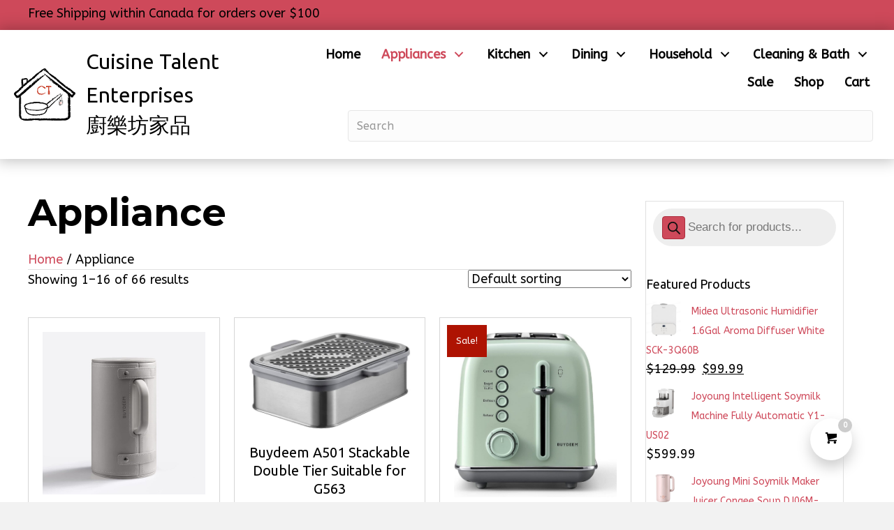

--- FILE ---
content_type: text/html; charset=UTF-8
request_url: https://cuisinetalent.ca/product-category/appliance/
body_size: 28721
content:
<!DOCTYPE html>
<html lang="en-US">
<head>
<meta charset="UTF-8" />
<script>
var gform;gform||(document.addEventListener("gform_main_scripts_loaded",function(){gform.scriptsLoaded=!0}),document.addEventListener("gform/theme/scripts_loaded",function(){gform.themeScriptsLoaded=!0}),window.addEventListener("DOMContentLoaded",function(){gform.domLoaded=!0}),gform={domLoaded:!1,scriptsLoaded:!1,themeScriptsLoaded:!1,isFormEditor:()=>"function"==typeof InitializeEditor,callIfLoaded:function(o){return!(!gform.domLoaded||!gform.scriptsLoaded||!gform.themeScriptsLoaded&&!gform.isFormEditor()||(gform.isFormEditor()&&console.warn("The use of gform.initializeOnLoaded() is deprecated in the form editor context and will be removed in Gravity Forms 3.1."),o(),0))},initializeOnLoaded:function(o){gform.callIfLoaded(o)||(document.addEventListener("gform_main_scripts_loaded",()=>{gform.scriptsLoaded=!0,gform.callIfLoaded(o)}),document.addEventListener("gform/theme/scripts_loaded",()=>{gform.themeScriptsLoaded=!0,gform.callIfLoaded(o)}),window.addEventListener("DOMContentLoaded",()=>{gform.domLoaded=!0,gform.callIfLoaded(o)}))},hooks:{action:{},filter:{}},addAction:function(o,r,e,t){gform.addHook("action",o,r,e,t)},addFilter:function(o,r,e,t){gform.addHook("filter",o,r,e,t)},doAction:function(o){gform.doHook("action",o,arguments)},applyFilters:function(o){return gform.doHook("filter",o,arguments)},removeAction:function(o,r){gform.removeHook("action",o,r)},removeFilter:function(o,r,e){gform.removeHook("filter",o,r,e)},addHook:function(o,r,e,t,n){null==gform.hooks[o][r]&&(gform.hooks[o][r]=[]);var d=gform.hooks[o][r];null==n&&(n=r+"_"+d.length),gform.hooks[o][r].push({tag:n,callable:e,priority:t=null==t?10:t})},doHook:function(r,o,e){var t;if(e=Array.prototype.slice.call(e,1),null!=gform.hooks[r][o]&&((o=gform.hooks[r][o]).sort(function(o,r){return o.priority-r.priority}),o.forEach(function(o){"function"!=typeof(t=o.callable)&&(t=window[t]),"action"==r?t.apply(null,e):e[0]=t.apply(null,e)})),"filter"==r)return e[0]},removeHook:function(o,r,t,n){var e;null!=gform.hooks[o][r]&&(e=(e=gform.hooks[o][r]).filter(function(o,r,e){return!!(null!=n&&n!=o.tag||null!=t&&t!=o.priority)}),gform.hooks[o][r]=e)}});
</script>

<meta name='viewport' content='width=device-width, initial-scale=1.0' />
<meta http-equiv='X-UA-Compatible' content='IE=edge' />
<link rel="profile" href="https://gmpg.org/xfn/11" />
<meta name='robots' content='index, follow, max-image-preview:large, max-snippet:-1, max-video-preview:-1' />
	<style>img:is([sizes="auto" i], [sizes^="auto," i]) { contain-intrinsic-size: 3000px 1500px }</style>
	
	<!-- This site is optimized with the Yoast SEO plugin v26.8 - https://yoast.com/product/yoast-seo-wordpress/ -->
	<title>Appliance Archives - Cuisine Talent Enterprises</title>
	<link rel="canonical" href="https://c9l.8cc.myftpupload.com/product-category/appliance/" />
	<link rel="next" href="https://c9l.8cc.myftpupload.com/product-category/appliance/page/2/" />
	<meta property="og:locale" content="en_US" />
	<meta property="og:type" content="article" />
	<meta property="og:title" content="Appliance Archives - Cuisine Talent Enterprises" />
	<meta property="og:url" content="https://c9l.8cc.myftpupload.com/product-category/appliance/" />
	<meta property="og:site_name" content="Cuisine Talent Enterprises" />
	<meta name="twitter:card" content="summary_large_image" />
	<script type="application/ld+json" class="yoast-schema-graph">{"@context":"https://schema.org","@graph":[{"@type":"CollectionPage","@id":"https://c9l.8cc.myftpupload.com/product-category/appliance/","url":"https://c9l.8cc.myftpupload.com/product-category/appliance/","name":"Appliance Archives - Cuisine Talent Enterprises","isPartOf":{"@id":"https://c9l.8cc.myftpupload.com/#website"},"primaryImageOfPage":{"@id":"https://c9l.8cc.myftpupload.com/product-category/appliance/#primaryimage"},"image":{"@id":"https://c9l.8cc.myftpupload.com/product-category/appliance/#primaryimage"},"thumbnailUrl":"https://cuisinetalent.ca/wp-content/uploads/2023/06/A210-3.jpg","breadcrumb":{"@id":"https://c9l.8cc.myftpupload.com/product-category/appliance/#breadcrumb"},"inLanguage":"en-US"},{"@type":"ImageObject","inLanguage":"en-US","@id":"https://c9l.8cc.myftpupload.com/product-category/appliance/#primaryimage","url":"https://cuisinetalent.ca/wp-content/uploads/2023/06/A210-3.jpg","contentUrl":"https://cuisinetalent.ca/wp-content/uploads/2023/06/A210-3.jpg","width":1080,"height":1080,"caption":"Gray leather carrying case with handle."},{"@type":"BreadcrumbList","@id":"https://c9l.8cc.myftpupload.com/product-category/appliance/#breadcrumb","itemListElement":[{"@type":"ListItem","position":1,"name":"Home","item":"https://cuisinetalent.ca/"},{"@type":"ListItem","position":2,"name":"Appliance"}]},{"@type":"WebSite","@id":"https://c9l.8cc.myftpupload.com/#website","url":"https://c9l.8cc.myftpupload.com/","name":"Cuisine Talent Enterprises","description":"","publisher":{"@id":"https://c9l.8cc.myftpupload.com/#organization"},"potentialAction":[{"@type":"SearchAction","target":{"@type":"EntryPoint","urlTemplate":"https://c9l.8cc.myftpupload.com/?s={search_term_string}"},"query-input":{"@type":"PropertyValueSpecification","valueRequired":true,"valueName":"search_term_string"}}],"inLanguage":"en-US"},{"@type":"Organization","@id":"https://c9l.8cc.myftpupload.com/#organization","name":"Cuisine Talent Enterprises","url":"https://c9l.8cc.myftpupload.com/","logo":{"@type":"ImageObject","inLanguage":"en-US","@id":"https://c9l.8cc.myftpupload.com/#/schema/logo/image/","url":"https://cuisinetalent.ca/wp-content/uploads/2024/07/logo-with-title-mini.jpg","contentUrl":"https://cuisinetalent.ca/wp-content/uploads/2024/07/logo-with-title-mini.jpg","width":331,"height":331,"caption":"Cuisine Talent Enterprises"},"image":{"@id":"https://c9l.8cc.myftpupload.com/#/schema/logo/image/"}}]}</script>
	<!-- / Yoast SEO plugin. -->


<link rel='dns-prefetch' href='//www.google.com' />
<link rel='dns-prefetch' href='//collect.commerce.godaddy.com' />
<link rel='dns-prefetch' href='//fonts.googleapis.com' />
<link href='https://fonts.gstatic.com' crossorigin rel='preconnect' />
<link rel="alternate" type="application/rss+xml" title="Cuisine Talent Enterprises &raquo; Feed" href="https://cuisinetalent.ca/feed/" />
<link rel="alternate" type="application/rss+xml" title="Cuisine Talent Enterprises &raquo; Comments Feed" href="https://cuisinetalent.ca/comments/feed/" />
<link rel="alternate" type="application/rss+xml" title="Cuisine Talent Enterprises &raquo; Appliance Category Feed" href="https://cuisinetalent.ca/product-category/appliance/feed/" />
<link rel="preload" href="https://cuisinetalent.ca/wp-content/plugins/bb-plugin/fonts/fontawesome/5.15.4/webfonts/fa-solid-900.woff2" as="font" type="font/woff2" crossorigin="anonymous">
<link rel="preload" href="https://cuisinetalent.ca/wp-content/plugins/bb-plugin/fonts/fontawesome/5.15.4/webfonts/fa-regular-400.woff2" as="font" type="font/woff2" crossorigin="anonymous">
		<style>
			.lazyload,
			.lazyloading {
				max-width: 100%;
			}
		</style>
		<script>
window._wpemojiSettings = {"baseUrl":"https:\/\/s.w.org\/images\/core\/emoji\/16.0.1\/72x72\/","ext":".png","svgUrl":"https:\/\/s.w.org\/images\/core\/emoji\/16.0.1\/svg\/","svgExt":".svg","source":{"concatemoji":"https:\/\/cuisinetalent.ca\/wp-includes\/js\/wp-emoji-release.min.js?ver=6.8.3"}};
/*! This file is auto-generated */
!function(s,n){var o,i,e;function c(e){try{var t={supportTests:e,timestamp:(new Date).valueOf()};sessionStorage.setItem(o,JSON.stringify(t))}catch(e){}}function p(e,t,n){e.clearRect(0,0,e.canvas.width,e.canvas.height),e.fillText(t,0,0);var t=new Uint32Array(e.getImageData(0,0,e.canvas.width,e.canvas.height).data),a=(e.clearRect(0,0,e.canvas.width,e.canvas.height),e.fillText(n,0,0),new Uint32Array(e.getImageData(0,0,e.canvas.width,e.canvas.height).data));return t.every(function(e,t){return e===a[t]})}function u(e,t){e.clearRect(0,0,e.canvas.width,e.canvas.height),e.fillText(t,0,0);for(var n=e.getImageData(16,16,1,1),a=0;a<n.data.length;a++)if(0!==n.data[a])return!1;return!0}function f(e,t,n,a){switch(t){case"flag":return n(e,"\ud83c\udff3\ufe0f\u200d\u26a7\ufe0f","\ud83c\udff3\ufe0f\u200b\u26a7\ufe0f")?!1:!n(e,"\ud83c\udde8\ud83c\uddf6","\ud83c\udde8\u200b\ud83c\uddf6")&&!n(e,"\ud83c\udff4\udb40\udc67\udb40\udc62\udb40\udc65\udb40\udc6e\udb40\udc67\udb40\udc7f","\ud83c\udff4\u200b\udb40\udc67\u200b\udb40\udc62\u200b\udb40\udc65\u200b\udb40\udc6e\u200b\udb40\udc67\u200b\udb40\udc7f");case"emoji":return!a(e,"\ud83e\udedf")}return!1}function g(e,t,n,a){var r="undefined"!=typeof WorkerGlobalScope&&self instanceof WorkerGlobalScope?new OffscreenCanvas(300,150):s.createElement("canvas"),o=r.getContext("2d",{willReadFrequently:!0}),i=(o.textBaseline="top",o.font="600 32px Arial",{});return e.forEach(function(e){i[e]=t(o,e,n,a)}),i}function t(e){var t=s.createElement("script");t.src=e,t.defer=!0,s.head.appendChild(t)}"undefined"!=typeof Promise&&(o="wpEmojiSettingsSupports",i=["flag","emoji"],n.supports={everything:!0,everythingExceptFlag:!0},e=new Promise(function(e){s.addEventListener("DOMContentLoaded",e,{once:!0})}),new Promise(function(t){var n=function(){try{var e=JSON.parse(sessionStorage.getItem(o));if("object"==typeof e&&"number"==typeof e.timestamp&&(new Date).valueOf()<e.timestamp+604800&&"object"==typeof e.supportTests)return e.supportTests}catch(e){}return null}();if(!n){if("undefined"!=typeof Worker&&"undefined"!=typeof OffscreenCanvas&&"undefined"!=typeof URL&&URL.createObjectURL&&"undefined"!=typeof Blob)try{var e="postMessage("+g.toString()+"("+[JSON.stringify(i),f.toString(),p.toString(),u.toString()].join(",")+"));",a=new Blob([e],{type:"text/javascript"}),r=new Worker(URL.createObjectURL(a),{name:"wpTestEmojiSupports"});return void(r.onmessage=function(e){c(n=e.data),r.terminate(),t(n)})}catch(e){}c(n=g(i,f,p,u))}t(n)}).then(function(e){for(var t in e)n.supports[t]=e[t],n.supports.everything=n.supports.everything&&n.supports[t],"flag"!==t&&(n.supports.everythingExceptFlag=n.supports.everythingExceptFlag&&n.supports[t]);n.supports.everythingExceptFlag=n.supports.everythingExceptFlag&&!n.supports.flag,n.DOMReady=!1,n.readyCallback=function(){n.DOMReady=!0}}).then(function(){return e}).then(function(){var e;n.supports.everything||(n.readyCallback(),(e=n.source||{}).concatemoji?t(e.concatemoji):e.wpemoji&&e.twemoji&&(t(e.twemoji),t(e.wpemoji)))}))}((window,document),window._wpemojiSettings);
</script>
<link rel='stylesheet' id='wc-poynt-credit-card-checkout-block-css' href='https://cuisinetalent.ca/wp-content/plugins/godaddy-payments/assets/css/blocks/wc-poynt-checkout-block.css?ver=1768969081' media='all' />
<link rel='stylesheet' id='godaddy-payments-payinperson-main-styles-css' href='https://cuisinetalent.ca/wp-content/mu-plugins/vendor/godaddy/mwc-core/assets/css/pay-in-person-method.css' media='all' />
<style id='cf-frontend-style-inline-css'>
@font-face {
	font-family: 'Caprasimo';
	font-weight: 400;
	font-display: auto;
	src: url('https://cuisinetalent.ca/wp-content/uploads/2023/06/Caprasimo-Regular.ttf') format('truetype');
}
</style>
<style id='wp-emoji-styles-inline-css'>

	img.wp-smiley, img.emoji {
		display: inline !important;
		border: none !important;
		box-shadow: none !important;
		height: 1em !important;
		width: 1em !important;
		margin: 0 0.07em !important;
		vertical-align: -0.1em !important;
		background: none !important;
		padding: 0 !important;
	}
</style>
<link rel='stylesheet' id='wp-block-library-css' href='https://cuisinetalent.ca/wp-includes/css/dist/block-library/style.min.css?ver=6.8.3' media='all' />
<style id='wp-block-library-theme-inline-css'>
.wp-block-audio :where(figcaption){color:#555;font-size:13px;text-align:center}.is-dark-theme .wp-block-audio :where(figcaption){color:#ffffffa6}.wp-block-audio{margin:0 0 1em}.wp-block-code{border:1px solid #ccc;border-radius:4px;font-family:Menlo,Consolas,monaco,monospace;padding:.8em 1em}.wp-block-embed :where(figcaption){color:#555;font-size:13px;text-align:center}.is-dark-theme .wp-block-embed :where(figcaption){color:#ffffffa6}.wp-block-embed{margin:0 0 1em}.blocks-gallery-caption{color:#555;font-size:13px;text-align:center}.is-dark-theme .blocks-gallery-caption{color:#ffffffa6}:root :where(.wp-block-image figcaption){color:#555;font-size:13px;text-align:center}.is-dark-theme :root :where(.wp-block-image figcaption){color:#ffffffa6}.wp-block-image{margin:0 0 1em}.wp-block-pullquote{border-bottom:4px solid;border-top:4px solid;color:currentColor;margin-bottom:1.75em}.wp-block-pullquote cite,.wp-block-pullquote footer,.wp-block-pullquote__citation{color:currentColor;font-size:.8125em;font-style:normal;text-transform:uppercase}.wp-block-quote{border-left:.25em solid;margin:0 0 1.75em;padding-left:1em}.wp-block-quote cite,.wp-block-quote footer{color:currentColor;font-size:.8125em;font-style:normal;position:relative}.wp-block-quote:where(.has-text-align-right){border-left:none;border-right:.25em solid;padding-left:0;padding-right:1em}.wp-block-quote:where(.has-text-align-center){border:none;padding-left:0}.wp-block-quote.is-large,.wp-block-quote.is-style-large,.wp-block-quote:where(.is-style-plain){border:none}.wp-block-search .wp-block-search__label{font-weight:700}.wp-block-search__button{border:1px solid #ccc;padding:.375em .625em}:where(.wp-block-group.has-background){padding:1.25em 2.375em}.wp-block-separator.has-css-opacity{opacity:.4}.wp-block-separator{border:none;border-bottom:2px solid;margin-left:auto;margin-right:auto}.wp-block-separator.has-alpha-channel-opacity{opacity:1}.wp-block-separator:not(.is-style-wide):not(.is-style-dots){width:100px}.wp-block-separator.has-background:not(.is-style-dots){border-bottom:none;height:1px}.wp-block-separator.has-background:not(.is-style-wide):not(.is-style-dots){height:2px}.wp-block-table{margin:0 0 1em}.wp-block-table td,.wp-block-table th{word-break:normal}.wp-block-table :where(figcaption){color:#555;font-size:13px;text-align:center}.is-dark-theme .wp-block-table :where(figcaption){color:#ffffffa6}.wp-block-video :where(figcaption){color:#555;font-size:13px;text-align:center}.is-dark-theme .wp-block-video :where(figcaption){color:#ffffffa6}.wp-block-video{margin:0 0 1em}:root :where(.wp-block-template-part.has-background){margin-bottom:0;margin-top:0;padding:1.25em 2.375em}
</style>
<style id='classic-theme-styles-inline-css'>
/*! This file is auto-generated */
.wp-block-button__link{color:#fff;background-color:#32373c;border-radius:9999px;box-shadow:none;text-decoration:none;padding:calc(.667em + 2px) calc(1.333em + 2px);font-size:1.125em}.wp-block-file__button{background:#32373c;color:#fff;text-decoration:none}
</style>
<link rel='stylesheet' id='coblocks-frontend-css' href='https://cuisinetalent.ca/wp-content/plugins/coblocks/dist/style-coblocks-1.css?ver=3.1.16' media='all' />
<link rel='stylesheet' id='coblocks-extensions-css' href='https://cuisinetalent.ca/wp-content/plugins/coblocks/dist/style-coblocks-extensions.css?ver=3.1.16' media='all' />
<link rel='stylesheet' id='coblocks-animation-css' href='https://cuisinetalent.ca/wp-content/plugins/coblocks/dist/style-coblocks-animation.css?ver=2677611078ee87eb3b1c' media='all' />
<style id='global-styles-inline-css'>
:root{--wp--preset--aspect-ratio--square: 1;--wp--preset--aspect-ratio--4-3: 4/3;--wp--preset--aspect-ratio--3-4: 3/4;--wp--preset--aspect-ratio--3-2: 3/2;--wp--preset--aspect-ratio--2-3: 2/3;--wp--preset--aspect-ratio--16-9: 16/9;--wp--preset--aspect-ratio--9-16: 9/16;--wp--preset--color--black: #000000;--wp--preset--color--cyan-bluish-gray: #abb8c3;--wp--preset--color--white: #ffffff;--wp--preset--color--pale-pink: #f78da7;--wp--preset--color--vivid-red: #cf2e2e;--wp--preset--color--luminous-vivid-orange: #ff6900;--wp--preset--color--luminous-vivid-amber: #fcb900;--wp--preset--color--light-green-cyan: #7bdcb5;--wp--preset--color--vivid-green-cyan: #00d084;--wp--preset--color--pale-cyan-blue: #8ed1fc;--wp--preset--color--vivid-cyan-blue: #0693e3;--wp--preset--color--vivid-purple: #9b51e0;--wp--preset--color--fl-heading-text: #000000;--wp--preset--color--fl-body-bg: #f2f2f2;--wp--preset--color--fl-body-text: #000000;--wp--preset--color--fl-accent: #ce495a;--wp--preset--color--fl-accent-hover: #ce495a;--wp--preset--color--fl-topbar-bg: #ffffff;--wp--preset--color--fl-topbar-text: #000000;--wp--preset--color--fl-topbar-link: #428bca;--wp--preset--color--fl-topbar-hover: #428bca;--wp--preset--color--fl-header-bg: #ffffff;--wp--preset--color--fl-header-text: #000000;--wp--preset--color--fl-header-link: #428bca;--wp--preset--color--fl-header-hover: #428bca;--wp--preset--color--fl-nav-bg: #ffffff;--wp--preset--color--fl-nav-link: #428bca;--wp--preset--color--fl-nav-hover: #428bca;--wp--preset--color--fl-content-bg: #ffffff;--wp--preset--color--fl-footer-widgets-bg: #ffffff;--wp--preset--color--fl-footer-widgets-text: #000000;--wp--preset--color--fl-footer-widgets-link: #428bca;--wp--preset--color--fl-footer-widgets-hover: #428bca;--wp--preset--color--fl-footer-bg: #ffffff;--wp--preset--color--fl-footer-text: #000000;--wp--preset--color--fl-footer-link: #428bca;--wp--preset--color--fl-footer-hover: #428bca;--wp--preset--gradient--vivid-cyan-blue-to-vivid-purple: linear-gradient(135deg,rgba(6,147,227,1) 0%,rgb(155,81,224) 100%);--wp--preset--gradient--light-green-cyan-to-vivid-green-cyan: linear-gradient(135deg,rgb(122,220,180) 0%,rgb(0,208,130) 100%);--wp--preset--gradient--luminous-vivid-amber-to-luminous-vivid-orange: linear-gradient(135deg,rgba(252,185,0,1) 0%,rgba(255,105,0,1) 100%);--wp--preset--gradient--luminous-vivid-orange-to-vivid-red: linear-gradient(135deg,rgba(255,105,0,1) 0%,rgb(207,46,46) 100%);--wp--preset--gradient--very-light-gray-to-cyan-bluish-gray: linear-gradient(135deg,rgb(238,238,238) 0%,rgb(169,184,195) 100%);--wp--preset--gradient--cool-to-warm-spectrum: linear-gradient(135deg,rgb(74,234,220) 0%,rgb(151,120,209) 20%,rgb(207,42,186) 40%,rgb(238,44,130) 60%,rgb(251,105,98) 80%,rgb(254,248,76) 100%);--wp--preset--gradient--blush-light-purple: linear-gradient(135deg,rgb(255,206,236) 0%,rgb(152,150,240) 100%);--wp--preset--gradient--blush-bordeaux: linear-gradient(135deg,rgb(254,205,165) 0%,rgb(254,45,45) 50%,rgb(107,0,62) 100%);--wp--preset--gradient--luminous-dusk: linear-gradient(135deg,rgb(255,203,112) 0%,rgb(199,81,192) 50%,rgb(65,88,208) 100%);--wp--preset--gradient--pale-ocean: linear-gradient(135deg,rgb(255,245,203) 0%,rgb(182,227,212) 50%,rgb(51,167,181) 100%);--wp--preset--gradient--electric-grass: linear-gradient(135deg,rgb(202,248,128) 0%,rgb(113,206,126) 100%);--wp--preset--gradient--midnight: linear-gradient(135deg,rgb(2,3,129) 0%,rgb(40,116,252) 100%);--wp--preset--font-size--small: 13px;--wp--preset--font-size--medium: 20px;--wp--preset--font-size--large: 36px;--wp--preset--font-size--x-large: 42px;--wp--preset--spacing--20: 0.44rem;--wp--preset--spacing--30: 0.67rem;--wp--preset--spacing--40: 1rem;--wp--preset--spacing--50: 1.5rem;--wp--preset--spacing--60: 2.25rem;--wp--preset--spacing--70: 3.38rem;--wp--preset--spacing--80: 5.06rem;--wp--preset--shadow--natural: 6px 6px 9px rgba(0, 0, 0, 0.2);--wp--preset--shadow--deep: 12px 12px 50px rgba(0, 0, 0, 0.4);--wp--preset--shadow--sharp: 6px 6px 0px rgba(0, 0, 0, 0.2);--wp--preset--shadow--outlined: 6px 6px 0px -3px rgba(255, 255, 255, 1), 6px 6px rgba(0, 0, 0, 1);--wp--preset--shadow--crisp: 6px 6px 0px rgba(0, 0, 0, 1);}:where(.is-layout-flex){gap: 0.5em;}:where(.is-layout-grid){gap: 0.5em;}body .is-layout-flex{display: flex;}.is-layout-flex{flex-wrap: wrap;align-items: center;}.is-layout-flex > :is(*, div){margin: 0;}body .is-layout-grid{display: grid;}.is-layout-grid > :is(*, div){margin: 0;}:where(.wp-block-columns.is-layout-flex){gap: 2em;}:where(.wp-block-columns.is-layout-grid){gap: 2em;}:where(.wp-block-post-template.is-layout-flex){gap: 1.25em;}:where(.wp-block-post-template.is-layout-grid){gap: 1.25em;}.has-black-color{color: var(--wp--preset--color--black) !important;}.has-cyan-bluish-gray-color{color: var(--wp--preset--color--cyan-bluish-gray) !important;}.has-white-color{color: var(--wp--preset--color--white) !important;}.has-pale-pink-color{color: var(--wp--preset--color--pale-pink) !important;}.has-vivid-red-color{color: var(--wp--preset--color--vivid-red) !important;}.has-luminous-vivid-orange-color{color: var(--wp--preset--color--luminous-vivid-orange) !important;}.has-luminous-vivid-amber-color{color: var(--wp--preset--color--luminous-vivid-amber) !important;}.has-light-green-cyan-color{color: var(--wp--preset--color--light-green-cyan) !important;}.has-vivid-green-cyan-color{color: var(--wp--preset--color--vivid-green-cyan) !important;}.has-pale-cyan-blue-color{color: var(--wp--preset--color--pale-cyan-blue) !important;}.has-vivid-cyan-blue-color{color: var(--wp--preset--color--vivid-cyan-blue) !important;}.has-vivid-purple-color{color: var(--wp--preset--color--vivid-purple) !important;}.has-black-background-color{background-color: var(--wp--preset--color--black) !important;}.has-cyan-bluish-gray-background-color{background-color: var(--wp--preset--color--cyan-bluish-gray) !important;}.has-white-background-color{background-color: var(--wp--preset--color--white) !important;}.has-pale-pink-background-color{background-color: var(--wp--preset--color--pale-pink) !important;}.has-vivid-red-background-color{background-color: var(--wp--preset--color--vivid-red) !important;}.has-luminous-vivid-orange-background-color{background-color: var(--wp--preset--color--luminous-vivid-orange) !important;}.has-luminous-vivid-amber-background-color{background-color: var(--wp--preset--color--luminous-vivid-amber) !important;}.has-light-green-cyan-background-color{background-color: var(--wp--preset--color--light-green-cyan) !important;}.has-vivid-green-cyan-background-color{background-color: var(--wp--preset--color--vivid-green-cyan) !important;}.has-pale-cyan-blue-background-color{background-color: var(--wp--preset--color--pale-cyan-blue) !important;}.has-vivid-cyan-blue-background-color{background-color: var(--wp--preset--color--vivid-cyan-blue) !important;}.has-vivid-purple-background-color{background-color: var(--wp--preset--color--vivid-purple) !important;}.has-black-border-color{border-color: var(--wp--preset--color--black) !important;}.has-cyan-bluish-gray-border-color{border-color: var(--wp--preset--color--cyan-bluish-gray) !important;}.has-white-border-color{border-color: var(--wp--preset--color--white) !important;}.has-pale-pink-border-color{border-color: var(--wp--preset--color--pale-pink) !important;}.has-vivid-red-border-color{border-color: var(--wp--preset--color--vivid-red) !important;}.has-luminous-vivid-orange-border-color{border-color: var(--wp--preset--color--luminous-vivid-orange) !important;}.has-luminous-vivid-amber-border-color{border-color: var(--wp--preset--color--luminous-vivid-amber) !important;}.has-light-green-cyan-border-color{border-color: var(--wp--preset--color--light-green-cyan) !important;}.has-vivid-green-cyan-border-color{border-color: var(--wp--preset--color--vivid-green-cyan) !important;}.has-pale-cyan-blue-border-color{border-color: var(--wp--preset--color--pale-cyan-blue) !important;}.has-vivid-cyan-blue-border-color{border-color: var(--wp--preset--color--vivid-cyan-blue) !important;}.has-vivid-purple-border-color{border-color: var(--wp--preset--color--vivid-purple) !important;}.has-vivid-cyan-blue-to-vivid-purple-gradient-background{background: var(--wp--preset--gradient--vivid-cyan-blue-to-vivid-purple) !important;}.has-light-green-cyan-to-vivid-green-cyan-gradient-background{background: var(--wp--preset--gradient--light-green-cyan-to-vivid-green-cyan) !important;}.has-luminous-vivid-amber-to-luminous-vivid-orange-gradient-background{background: var(--wp--preset--gradient--luminous-vivid-amber-to-luminous-vivid-orange) !important;}.has-luminous-vivid-orange-to-vivid-red-gradient-background{background: var(--wp--preset--gradient--luminous-vivid-orange-to-vivid-red) !important;}.has-very-light-gray-to-cyan-bluish-gray-gradient-background{background: var(--wp--preset--gradient--very-light-gray-to-cyan-bluish-gray) !important;}.has-cool-to-warm-spectrum-gradient-background{background: var(--wp--preset--gradient--cool-to-warm-spectrum) !important;}.has-blush-light-purple-gradient-background{background: var(--wp--preset--gradient--blush-light-purple) !important;}.has-blush-bordeaux-gradient-background{background: var(--wp--preset--gradient--blush-bordeaux) !important;}.has-luminous-dusk-gradient-background{background: var(--wp--preset--gradient--luminous-dusk) !important;}.has-pale-ocean-gradient-background{background: var(--wp--preset--gradient--pale-ocean) !important;}.has-electric-grass-gradient-background{background: var(--wp--preset--gradient--electric-grass) !important;}.has-midnight-gradient-background{background: var(--wp--preset--gradient--midnight) !important;}.has-small-font-size{font-size: var(--wp--preset--font-size--small) !important;}.has-medium-font-size{font-size: var(--wp--preset--font-size--medium) !important;}.has-large-font-size{font-size: var(--wp--preset--font-size--large) !important;}.has-x-large-font-size{font-size: var(--wp--preset--font-size--x-large) !important;}
:where(.wp-block-post-template.is-layout-flex){gap: 1.25em;}:where(.wp-block-post-template.is-layout-grid){gap: 1.25em;}
:where(.wp-block-columns.is-layout-flex){gap: 2em;}:where(.wp-block-columns.is-layout-grid){gap: 2em;}
:root :where(.wp-block-pullquote){font-size: 1.5em;line-height: 1.6;}
</style>
<link rel='stylesheet' id='woocommerce-layout-css' href='https://cuisinetalent.ca/wp-content/plugins/woocommerce/assets/css/woocommerce-layout.css?ver=10.4.3' media='all' />
<link rel='stylesheet' id='woocommerce-smallscreen-css' href='https://cuisinetalent.ca/wp-content/plugins/woocommerce/assets/css/woocommerce-smallscreen.css?ver=10.4.3' media='only screen and (max-width: 767px)' />
<link rel='stylesheet' id='woocommerce-general-css' href='https://cuisinetalent.ca/wp-content/plugins/woocommerce/assets/css/woocommerce.css?ver=10.4.3' media='all' />
<style id='woocommerce-inline-inline-css'>
.woocommerce form .form-row .required { visibility: visible; }
</style>
<link rel='stylesheet' id='alphapay-style-css' href='https://cuisinetalent.ca/wp-content/plugins/alpha-pay-wechat-pay-alipay-for-woocommerce/assets/css/alphapay-style.css?ver=6.8.3' media='all' />
<link rel='stylesheet' id='wp-components-css' href='https://cuisinetalent.ca/wp-includes/css/dist/components/style.min.css?ver=6.8.3' media='all' />
<link rel='stylesheet' id='godaddy-styles-css' href='https://cuisinetalent.ca/wp-content/mu-plugins/vendor/wpex/godaddy-launch/includes/Dependencies/GoDaddy/Styles/build/latest.css?ver=2.0.2' media='all' />
<link rel='stylesheet' id='font-awesome-5-css' href='https://cuisinetalent.ca/wp-content/plugins/bb-plugin/fonts/fontawesome/5.15.4/css/all.min.css?ver=2.8.6.1' media='all' />
<link rel='stylesheet' id='font-awesome-css' href='https://cuisinetalent.ca/wp-content/plugins/bb-plugin/fonts/fontawesome/5.15.4/css/v4-shims.min.css?ver=2.8.6.1' media='all' />
<link rel='stylesheet' id='ultimate-icons-css' href='https://cuisinetalent.ca/wp-content/uploads/bb-plugin/icons/ultimate-icons/style.css?ver=2.8.6.1' media='all' />
<link rel='stylesheet' id='fl-builder-layout-bundle-11774f30f5d32f2e9d52f8ee2cccef65-css' href='https://cuisinetalent.ca/wp-content/uploads/bb-plugin/cache/11774f30f5d32f2e9d52f8ee2cccef65-layout-bundle.css?ver=2.8.6.1-1.4.11.2' media='all' />
<link rel='stylesheet' id='dgwt-wcas-style-css' href='https://cuisinetalent.ca/wp-content/plugins/ajax-search-for-woocommerce/assets/css/style.min.css?ver=1.32.2' media='all' />
<link rel='stylesheet' id='wp-members-css' href='https://cuisinetalent.ca/wp-content/plugins/wp-members/assets/css/forms/generic-no-float.min.css?ver=3.5.5.1' media='all' />
<link rel='stylesheet' id='wpmenucart-icons-css' href='https://cuisinetalent.ca/wp-content/plugins/wp-menu-cart-pro/assets/css/wpmenucart-icons-pro.min.css?ver=4.0.6' media='all' />
<style id='wpmenucart-icons-inline-css'>
@font-face {
	font-family:'WPMenuCart';
	src: url('https://cuisinetalent.ca/wp-content/plugins/wp-menu-cart-pro/assets/fonts/WPMenuCart.eot');
	src: url('https://cuisinetalent.ca/wp-content/plugins/wp-menu-cart-pro/assets/fonts/WPMenuCart.eot?#iefix') format('embedded-opentype'),
		 url('https://cuisinetalent.ca/wp-content/plugins/wp-menu-cart-pro/assets/fonts/WPMenuCart.woff2') format('woff2'),
		 url('https://cuisinetalent.ca/wp-content/plugins/wp-menu-cart-pro/assets/fonts/WPMenuCart.woff') format('woff'),
		 url('https://cuisinetalent.ca/wp-content/plugins/wp-menu-cart-pro/assets/fonts/WPMenuCart.ttf') format('truetype'),
		 url('https://cuisinetalent.ca/wp-content/plugins/wp-menu-cart-pro/assets/fonts/WPMenuCart.svg#WPMenuCart') format('svg');
	font-weight:normal;
	font-style:normal;
	font-display:swap;
}
</style>
<link rel='stylesheet' id='wpmenucart-css' href='https://cuisinetalent.ca/wp-content/plugins/wp-menu-cart-pro/assets/css/wpmenucart-main.min.css?ver=4.0.6' media='all' />
<link rel='stylesheet' id='mwc-payments-payment-form-css' href='https://cuisinetalent.ca/wp-content/mu-plugins/vendor/godaddy/mwc-core/assets/css/payment-form.css' media='all' />
<link rel='stylesheet' id='jquery-magnificpopup-css' href='https://cuisinetalent.ca/wp-content/plugins/bb-plugin/css/jquery.magnificpopup.min.css?ver=2.8.6.1' media='all' />
<link rel='stylesheet' id='base-css' href='https://cuisinetalent.ca/wp-content/themes/bb-theme/css/base.min.css?ver=1.7.17.1' media='all' />
<link rel='stylesheet' id='fl-automator-skin-css' href='https://cuisinetalent.ca/wp-content/uploads/bb-theme/skin-67ef12cbd1c72.css?ver=1.7.17.1' media='all' />
<link rel='stylesheet' id='pp-animate-css' href='https://cuisinetalent.ca/wp-content/plugins/bbpowerpack/assets/css/animate.min.css?ver=3.5.1' media='all' />
<link rel='stylesheet' id='fl-builder-google-fonts-a45b58218616ac8d1428e43e261136f7-css' href='//fonts.googleapis.com/css?family=ABeeZee%3A300%2C400%2C700%7CUbuntu%3A400%7CMontserrat%3A700&#038;ver=6.8.3' media='all' />
<script src="https://cuisinetalent.ca/wp-includes/js/jquery/jquery.min.js?ver=3.7.1" id="jquery-core-js"></script>
<script src="https://cuisinetalent.ca/wp-includes/js/jquery/jquery-migrate.min.js?ver=3.4.1" id="jquery-migrate-js"></script>
<script src="https://cuisinetalent.ca/wp-content/plugins/recaptcha-woo/js/rcfwc.js?ver=1.0" id="rcfwc-js-js" defer data-wp-strategy="defer"></script>
<script src="https://www.google.com/recaptcha/api.js?hl=en_US" id="recaptcha-js" defer data-wp-strategy="defer"></script>
<script src="https://cuisinetalent.ca/wp-content/plugins/woocommerce/assets/js/jquery-blockui/jquery.blockUI.min.js?ver=2.7.0-wc.10.4.3" id="wc-jquery-blockui-js" defer data-wp-strategy="defer"></script>
<script id="wc-add-to-cart-js-extra">
var wc_add_to_cart_params = {"ajax_url":"\/wp-admin\/admin-ajax.php","wc_ajax_url":"\/?wc-ajax=%%endpoint%%","i18n_view_cart":"View cart","cart_url":"https:\/\/cuisinetalent.ca\/cart\/","is_cart":"","cart_redirect_after_add":"no"};
</script>
<script src="https://cuisinetalent.ca/wp-content/plugins/woocommerce/assets/js/frontend/add-to-cart.min.js?ver=10.4.3" id="wc-add-to-cart-js" defer data-wp-strategy="defer"></script>
<script src="https://cuisinetalent.ca/wp-content/plugins/woocommerce/assets/js/js-cookie/js.cookie.min.js?ver=2.1.4-wc.10.4.3" id="wc-js-cookie-js" defer data-wp-strategy="defer"></script>
<script id="woocommerce-js-extra">
var woocommerce_params = {"ajax_url":"\/wp-admin\/admin-ajax.php","wc_ajax_url":"\/?wc-ajax=%%endpoint%%","i18n_password_show":"Show password","i18n_password_hide":"Hide password"};
</script>
<script src="https://cuisinetalent.ca/wp-content/plugins/woocommerce/assets/js/frontend/woocommerce.min.js?ver=10.4.3" id="woocommerce-js" defer data-wp-strategy="defer"></script>
<script id="wpmenucart-remove-js-extra">
var wpmenucart_ajax = {"ajaxurl":"https:\/\/cuisinetalent.ca\/wp-admin\/admin-ajax.php","nonce":"d8fe22fad7"};
</script>
<script src="https://cuisinetalent.ca/wp-content/plugins/wp-menu-cart-pro/assets/js/wpmenucart-remove.min.js?ver=4.0.6" id="wpmenucart-remove-js"></script>
<script src="https://collect.commerce.godaddy.com/sdk.js" id="poynt-collect-sdk-js"></script>
<script id="mwc-payments-poynt-payment-form-js-extra">
var poyntPaymentFormI18n = {"errorMessages":{"genericError":"An error occurred, please try again or try an alternate form of payment.","missingCardDetails":"Missing card details.","missingBillingDetails":"Missing billing details."}};
</script>
<script src="https://cuisinetalent.ca/wp-content/mu-plugins/vendor/godaddy/mwc-core/assets/js/payments/frontend/poynt.js" id="mwc-payments-poynt-payment-form-js"></script>
<script id="smush-lazy-load-js-before">
var smushLazyLoadOptions = {"autoResizingEnabled":false,"autoResizeOptions":{"precision":5,"skipAutoWidth":true}};
</script>
<script src="https://cuisinetalent.ca/wp-content/plugins/wp-smush-pro/app/assets/js/smush-lazy-load.min.js?ver=3.23.2" id="smush-lazy-load-js"></script>
<link rel="https://api.w.org/" href="https://cuisinetalent.ca/wp-json/" /><link rel="alternate" title="JSON" type="application/json" href="https://cuisinetalent.ca/wp-json/wp/v2/product_cat/18" /><link rel="EditURI" type="application/rsd+xml" title="RSD" href="https://cuisinetalent.ca/xmlrpc.php?rsd" />
		<script>
			var bb_powerpack = {
				search_term: '',
				version: '2.40.0.2',
				getAjaxUrl: function() { return atob( 'aHR0cHM6Ly9jdWlzaW5ldGFsZW50LmNhL3dwLWFkbWluL2FkbWluLWFqYXgucGhw' ); },
				callback: function() {}
			};
		</script>
				<script>
			document.documentElement.className = document.documentElement.className.replace('no-js', 'js');
		</script>
				<style>
			.dgwt-wcas-ico-magnifier,.dgwt-wcas-ico-magnifier-handler{max-width:20px}.dgwt-wcas-search-wrapp{max-width:600px}		</style>
			<noscript><style>.woocommerce-product-gallery{ opacity: 1 !important; }</style></noscript>
	<link rel="icon" href="https://cuisinetalent.ca/wp-content/uploads/2023/06/cropped-home-2-512-32x32.png" sizes="32x32" />
<link rel="icon" href="https://cuisinetalent.ca/wp-content/uploads/2023/06/cropped-home-2-512-192x192.png" sizes="192x192" />
<link rel="apple-touch-icon" href="https://cuisinetalent.ca/wp-content/uploads/2023/06/cropped-home-2-512-180x180.png" />
<meta name="msapplication-TileImage" content="https://cuisinetalent.ca/wp-content/uploads/2023/06/cropped-home-2-512-270x270.png" />
		<style id="wp-custom-css">
			
/*-------------------------------
            TYPOGRAPHY 
--------------------------------*/

body p, 
.entry-content p, 
.entry-content ul li,  
.entry-content ul,  
.entry-content a, 
.pp-sub-heading p {

}


/*--------------------------------
            HEADER 
---------------------------------*/
/*---
  Media queries? Y/N
---*/



/*-------------------------------
            NAVIGATION
--------------------------------*/
/*---
  Media queries? Y/N
---*/



/*--------------------------------
            BUTTONS
----------------------------------*/
/*---
  Media queries? Y/N
---*/

a.button, 
span.fl-button-text, 
span.uabb-button-text.uabb-creative-button-text, 
.gform_button.button, 
a.fl-button {

}



/*----------------------------------
            FOOTER
---------------------------------*/
/*---
  Media queries? Y/N
---*/


/*------------------------------
            BB MODULES
---------------------------------*/

/*---
  MODULE NAME
  Description of section
  Media queries? Y/N
---*/



/*---
  Featured Products Widget
  Side Bar featured products on Product Archives
  Media queries? N
---*/
.side-bar-featured-products span.product-title {
    font-size: 14px;
    font-weight: normal;
}


/*---
  Category Widget
  Side Bar Categories on Product Archives
  Media queries? N
---*/
.side-bar-cats ul.children {
    margin-left: 20px;
    font-size: 12px;
}


/*------------------------------
            PAGE SPECIFIC 
---------------------------------*/

/*---
  PAGE NAME
  Description of section
  Media queries? Y/N
---*/



/*-------------------------------
        LARGE SCREENS ONLY
---------------------------------*/

@media screen and (min-width: 769px){ 


}


/*-------------------------------
        LAPTOP SCREEN - 1366
---------------------------------*/

@media screen and (max-width: 1366px){ 


}


/*-------------------------------
      IPAD PRO SCREENS - 1024
---------------------------------*/

@media screen and (max-width: 1024px){ 


}


/*--------------------------------
    TABLET SCREENS AND SMALLER
--------------------------------*/

@media screen and (max-width: 768px){ 


}


/*-------------------------------
        MOBILE SCREENS ONLY
---------------------------------*/

@media screen and (max-width: 480px){ 


}		</style>
		</head>
<body class="archive tax-product_cat term-appliance term-18 wp-theme-bb-theme theme-bb-theme fl-builder-2-8-6-1 fl-themer-1-4-11-2 fl-theme-1-7-17-1 woocommerce woocommerce-page woocommerce-no-js fl-theme-builder-footer fl-theme-builder-footer-footer-sitewide fl-theme-builder-header fl-theme-builder-header-header-sitewide fl-theme-builder-archive fl-theme-builder-archive-shop-archive fl-framework-base fl-preset-default fl-full-width fl-scroll-to-top fl-search-active woo-4 woo-products-per-page-16" itemscope="itemscope" itemtype="https://schema.org/WebPage">
<a aria-label="Skip to content" class="fl-screen-reader-text" href="#fl-main-content">Skip to content</a><div class="fl-page">
	<header class="fl-builder-content fl-builder-content-11 fl-builder-global-templates-locked" data-post-id="11" data-type="header" data-sticky="0" data-sticky-on="" data-sticky-breakpoint="medium" data-shrink="0" data-overlay="0" data-overlay-bg="transparent" data-shrink-image-height="50px" role="banner" itemscope="itemscope" itemtype="http://schema.org/WPHeader"><div class="fl-row fl-row-full-width fl-row-bg-color fl-node-vdwso7yhr4il fl-row-default-height fl-row-align-center" data-node="vdwso7yhr4il">
	<div class="fl-row-content-wrap">
		<div class="uabb-row-separator uabb-top-row-separator" >
</div>
						<div class="fl-row-content fl-row-fixed-width fl-node-content">
		
<div class="fl-col-group fl-node-zdboikt6c49p" data-node="zdboikt6c49p">
			<div class="fl-col fl-node-u7f0gvxors5e fl-col-bg-color" data-node="u7f0gvxors5e">
	<div class="fl-col-content fl-node-content"><div class="fl-module fl-module-rich-text fl-node-toypdarlhmzi" data-node="toypdarlhmzi">
	<div class="fl-module-content fl-node-content">
		<div class="fl-rich-text">
	<p>Free Shipping within Canada for orders over $100</p>
</div>
	</div>
</div>
</div>
</div>
	</div>
		</div>
	</div>
</div>
<div class="fl-row fl-row-full-width fl-row-bg-color fl-node-7mblni5getjr fl-row-default-height fl-row-align-center headmain" data-node="7mblni5getjr">
	<div class="fl-row-content-wrap">
		<div class="uabb-row-separator uabb-top-row-separator" >
</div>
						<div class="fl-row-content fl-row-full-width fl-node-content">
		
<div class="fl-col-group fl-node-f5bn0apqedr9 fl-col-group-equal-height fl-col-group-align-center fl-col-group-custom-width" data-node="f5bn0apqedr9">
			<div class="fl-col fl-node-q68s1ep7glum fl-col-bg-color fl-col-small fl-col-small-full-width fl-col-small-custom-width" data-node="q68s1ep7glum">
	<div class="fl-col-content fl-node-content"><div class="fl-module fl-module-photo fl-node-vq6koebtuj7h" data-node="vq6koebtuj7h">
	<div class="fl-module-content fl-node-content">
		<div class="fl-photo fl-photo-align-left" itemscope itemtype="https://schema.org/ImageObject">
	<div class="fl-photo-content fl-photo-img-png">
				<a href="https://cuisinetalent.ca"  target="_self" itemprop="url">
				<img decoding="async" class="fl-photo-img wp-image-63 size-full" src="https://cuisinetalent.ca/wp-content/uploads/2023/06/CT-Logo.png" alt="A drawing of a house with a pan hanging from it." itemprop="image" height="75" width="88" title="CT Logo"  data-no-lazy="1" srcset="https://cuisinetalent.ca/wp-content/uploads/2023/06/CT-Logo.png 88w, https://cuisinetalent.ca/wp-content/uploads/2023/06/CT-Logo-64x55.png 64w" sizes="(max-width: 88px) 100vw, 88px" />
				</a>
					</div>
	</div>
	</div>
</div>
</div>
</div>
			<div class="fl-col fl-node-m3r5ghpvewfz fl-col-bg-color fl-col-small fl-col-small-full-width" data-node="m3r5ghpvewfz">
	<div class="fl-col-content fl-node-content"><div class="fl-module fl-module-heading fl-node-c8oxyq20kwe7" data-node="c8oxyq20kwe7">
	<div class="fl-module-content fl-node-content">
		<h2 class="fl-heading">
		<span class="fl-heading-text">Cuisine Talent Enterprises</span>
	</h2>
	</div>
</div>
<div class="fl-module fl-module-heading fl-node-gz8hmav3ybo4" data-node="gz8hmav3ybo4">
	<div class="fl-module-content fl-node-content">
		<h2 class="fl-heading">
		<span class="fl-heading-text">廚樂坊家品</span>
	</h2>
	</div>
</div>
</div>
</div>
			<div class="fl-col fl-node-9inkd7cf2y5b fl-col-bg-color fl-col-small-custom-width" data-node="9inkd7cf2y5b">
	<div class="fl-col-content fl-node-content"><div class="fl-module fl-module-pp-advanced-menu fl-node-wvk5ey9gsm7x" data-node="wvk5ey9gsm7x">
	<div class="fl-module-content fl-node-content">
		<div class="pp-advanced-menu pp-advanced-menu-accordion-collapse pp-menu-default pp-menu-align-right pp-menu-position-below">
   	   	<div class="pp-clear"></div>
	<nav class="pp-menu-nav" aria-label="Menu" itemscope="itemscope" itemtype="https://schema.org/SiteNavigationElement">
		
		<ul id="menu-main" class="menu pp-advanced-menu-horizontal pp-toggle-arrows"><li id="menu-item-29" class="menu-item menu-item-type-post_type menu-item-object-page menu-item-home"><a href="https://cuisinetalent.ca/"><span class="menu-item-text">Home</span></a></li><li id="menu-item-30" class="menu-item menu-item-type-custom menu-item-object-custom current-menu-item menu-item-has-children pp-has-submenu"><div class="pp-has-submenu-container"><a href="/product-category/appliance/" aria-current="page"><span class="menu-item-text">Appliances<span class="pp-menu-toggle" tabindex="0" aria-expanded="false" aria-label="Appliances: submenu" role="button"></span></span></a></div><ul class="sub-menu">	<li id="menu-item-1696" class="menu-item menu-item-type-custom menu-item-object-custom menu-item-has-children pp-has-submenu"><div class="pp-has-submenu-container"><a href="/product-category/appliance/blender-juicer-food-preparation/"><span class="menu-item-text">Blender Juicer / Food Preparation<span class="pp-menu-toggle" tabindex="0" aria-expanded="false" aria-label="Blender Juicer / Food Preparation: submenu" role="button"></span></span></a></div><ul class="sub-menu">		<li id="menu-item-1697" class="menu-item menu-item-type-custom menu-item-object-custom"><a href="/product-category/appliance/blender-juicer-food-preparation/blender-juicer/"><span class="menu-item-text">Blender / Juicer</span></a></li>		<li id="menu-item-1698" class="menu-item menu-item-type-custom menu-item-object-custom"><a href="/product-category/appliance/blender-juicer-food-preparation/food-preparation/"><span class="menu-item-text">Food Preparation</span></a></li>		<li id="menu-item-1699" class="menu-item menu-item-type-custom menu-item-object-custom"><a href="/product-category/appliance/blender-juicer-food-preparation/noodle-pasta-maker/"><span class="menu-item-text">Noodle/Pasta Maker</span></a></li></ul></li>	<li id="menu-item-1702" class="menu-item menu-item-type-custom menu-item-object-custom menu-item-has-children pp-has-submenu"><div class="pp-has-submenu-container"><a href="/product-category/appliance/hot-pot-bbq-accessories/"><span class="menu-item-text">Hot Pot / BBQ Accessories<span class="pp-menu-toggle" tabindex="0" aria-expanded="false" aria-label="Hot Pot / BBQ Accessories: submenu" role="button"></span></span></a></div><ul class="sub-menu">		<li id="menu-item-1703" class="menu-item menu-item-type-custom menu-item-object-custom"><a href="/product-category/appliance/hot-pot-bbq-accessories/electric-induction-cooker/"><span class="menu-item-text">Electric / Induction Cooker</span></a></li>		<li id="menu-item-1704" class="menu-item menu-item-type-custom menu-item-object-custom"><a href="/product-category/appliance/hot-pot-bbq-accessories/gas-stove/"><span class="menu-item-text">Gas Stove</span></a></li></ul></li>	<li id="menu-item-1705" class="menu-item menu-item-type-custom menu-item-object-custom"><a href="/product-category/appliance/joyoung-soymilk-maker/"><span class="menu-item-text">Joyoung Soymilk Maker</span></a></li>	<li id="menu-item-1706" class="menu-item menu-item-type-custom menu-item-object-custom"><a href="/product-category/appliance/other-electric-cookware/"><span class="menu-item-text">Other Electric Cookware</span></a></li>	<li id="menu-item-1707" class="menu-item menu-item-type-custom menu-item-object-custom menu-item-has-children pp-has-submenu"><div class="pp-has-submenu-container"><a href="/product-category/appliance/rice-soup-pressure-cooker/"><span class="menu-item-text">Rice / Soup / Pressure Cooker<span class="pp-menu-toggle" tabindex="0" aria-expanded="false" aria-label="Rice / Soup / Pressure Cooker: submenu" role="button"></span></span></a></div><ul class="sub-menu">		<li id="menu-item-1708" class="menu-item menu-item-type-custom menu-item-object-custom"><a href="/product-category/appliance/rice-soup-pressure-cooker/pressure-cooker/"><span class="menu-item-text">Pressure Cooker</span></a></li>		<li id="menu-item-1709" class="menu-item menu-item-type-custom menu-item-object-custom menu-item-has-children pp-has-submenu"><div class="pp-has-submenu-container"><a href="/product-category/appliance/rice-soup-pressure-cooker/rice-cooker/"><span class="menu-item-text">Rice Cooker<span class="pp-menu-toggle" tabindex="0" aria-expanded="false" aria-label="Rice Cooker: submenu" role="button"></span></span></a></div><ul class="sub-menu">			<li id="menu-item-1710" class="menu-item menu-item-type-custom menu-item-object-custom"><a href="/product-category/appliance/rice-soup-pressure-cooker/rice-cooker/midea/"><span class="menu-item-text">Midea</span></a></li>			<li id="menu-item-1711" class="menu-item menu-item-type-custom menu-item-object-custom"><a href="/product-category/appliance/rice-soup-pressure-cooker/rice-cooker/others/"><span class="menu-item-text">Others</span></a></li>			<li id="menu-item-1712" class="menu-item menu-item-type-custom menu-item-object-custom"><a href="/product-category/appliance/rice-soup-pressure-cooker/rice-cooker/tatung/"><span class="menu-item-text">Tatung</span></a></li></ul></li>		<li id="menu-item-1713" class="menu-item menu-item-type-custom menu-item-object-custom"><a href="/product-category/appliance/rice-soup-pressure-cooker/slow-cooker-purple-clay-soup-pot/"><span class="menu-item-text">Slow Cooker / Purple Clay Soup Pot</span></a></li></ul></li>	<li id="menu-item-1714" class="menu-item menu-item-type-custom menu-item-object-custom"><a href="/product-category/appliance/tea-maker/"><span class="menu-item-text">Tea Maker</span></a></li>	<li id="menu-item-1715" class="menu-item menu-item-type-custom menu-item-object-custom"><a href="/product-category/appliance/toaster-bread-maker/"><span class="menu-item-text">Toaster / Bread Maker</span></a></li>	<li id="menu-item-1716" class="menu-item menu-item-type-custom menu-item-object-custom menu-item-has-children pp-has-submenu"><div class="pp-has-submenu-container"><a href="/product-category/appliance/water-dispenser/"><span class="menu-item-text">Water Dispenser<span class="pp-menu-toggle" tabindex="0" aria-expanded="false" aria-label="Water Dispenser: submenu" role="button"></span></span></a></div><ul class="sub-menu">		<li id="menu-item-1717" class="menu-item menu-item-type-custom menu-item-object-custom"><a href="/product-category/appliance/water-dispenser/kettle/"><span class="menu-item-text">Kettle</span></a></li></ul></li></ul></li><li id="menu-item-31" class="menu-item menu-item-type-custom menu-item-object-custom menu-item-has-children pp-has-submenu"><div class="pp-has-submenu-container"><a href="/product-category/kitchen/"><span class="menu-item-text">Kitchen<span class="pp-menu-toggle" tabindex="0" aria-expanded="false" aria-label="Kitchen: submenu" role="button"></span></span></a></div><ul class="sub-menu">	<li id="menu-item-1756" class="menu-item menu-item-type-custom menu-item-object-custom menu-item-has-children pp-has-submenu"><div class="pp-has-submenu-container"><a href="/product-category/kitchen/accessories/"><span class="menu-item-text">Accessories<span class="pp-menu-toggle" tabindex="0" aria-expanded="false" aria-label="Accessories: submenu" role="button"></span></span></a></div><ul class="sub-menu">		<li id="menu-item-1757" class="menu-item menu-item-type-custom menu-item-object-custom"><a href="/product-category/kitchen/accessories/liner/"><span class="menu-item-text">Liner</span></a></li></ul></li>	<li id="menu-item-1760" class="menu-item menu-item-type-custom menu-item-object-custom"><a href="/product-category/kitchen/cookware/"><span class="menu-item-text">Cookware</span></a></li>	<li id="menu-item-1761" class="menu-item menu-item-type-custom menu-item-object-custom menu-item-has-children pp-has-submenu"><div class="pp-has-submenu-container"><a href="/product-category/kitchen/gadgets-utensils/"><span class="menu-item-text">Gadgets / Utensils<span class="pp-menu-toggle" tabindex="0" aria-expanded="false" aria-label="Gadgets / Utensils: submenu" role="button"></span></span></a></div><ul class="sub-menu">		<li id="menu-item-1762" class="menu-item menu-item-type-custom menu-item-object-custom"><a href="/product-category/kitchen/gadgets-utensils/bamboo-wooden-utensils/"><span class="menu-item-text">Bamboo / Wooden Utensils</span></a></li>		<li id="menu-item-1763" class="menu-item menu-item-type-custom menu-item-object-custom"><a href="/product-category/kitchen/gadgets-utensils/gadgets/"><span class="menu-item-text">Gadgets</span></a></li>		<li id="menu-item-1764" class="menu-item menu-item-type-custom menu-item-object-custom"><a href="/product-category/kitchen/gadgets-utensils/stainless-steel-utensils/"><span class="menu-item-text">Stainless Steel Utensils</span></a></li></ul></li>	<li id="menu-item-1767" class="menu-item menu-item-type-custom menu-item-object-custom menu-item-has-children pp-has-submenu"><div class="pp-has-submenu-container"><a href="/product-category/kitchen/orgainzer/"><span class="menu-item-text">Orgainzer<span class="pp-menu-toggle" tabindex="0" aria-expanded="false" aria-label="Orgainzer: submenu" role="button"></span></span></a></div><ul class="sub-menu">		<li id="menu-item-1768" class="menu-item menu-item-type-custom menu-item-object-custom"><a href="/product-category/kitchen/orgainzer/rice-bucket/"><span class="menu-item-text">Rice Bucket</span></a></li></ul></li></ul></li><li id="menu-item-32" class="menu-item menu-item-type-custom menu-item-object-custom menu-item-has-children pp-has-submenu"><div class="pp-has-submenu-container"><a href="/product-category/dining/"><span class="menu-item-text">Dining<span class="pp-menu-toggle" tabindex="0" aria-expanded="false" aria-label="Dining: submenu" role="button"></span></span></a></div><ul class="sub-menu">	<li id="menu-item-3133" class="menu-item menu-item-type-custom menu-item-object-custom"><a href="https://cuisinetalent.ca/product-category/dining/disposable-container-commercial/"><span class="menu-item-text">Disposable Container Commercial</span></a></li>	<li id="menu-item-1729" class="menu-item menu-item-type-custom menu-item-object-custom"><a href="/product-category/dining/chopsticks-flatware/"><span class="menu-item-text">Chopsticks / Flatware</span></a></li>	<li id="menu-item-1730" class="menu-item menu-item-type-custom menu-item-object-custom menu-item-has-children pp-has-submenu"><div class="pp-has-submenu-container"><a href="/product-category/dining/dinnerware/"><span class="menu-item-text">Dinnerware<span class="pp-menu-toggle" tabindex="0" aria-expanded="false" aria-label="Dinnerware: submenu" role="button"></span></span></a></div><ul class="sub-menu">		<li id="menu-item-1731" class="menu-item menu-item-type-custom menu-item-object-custom"><a href="/product-category/dining/dinnerware/procelain/"><span class="menu-item-text">Procelain</span></a></li></ul></li>	<li id="menu-item-1733" class="menu-item menu-item-type-custom menu-item-object-custom"><a href="/product-category/dining/disposable-tableware/"><span class="menu-item-text">Disposable Tableware</span></a></li>	<li id="menu-item-1736" class="menu-item menu-item-type-custom menu-item-object-custom menu-item-has-children pp-has-submenu"><div class="pp-has-submenu-container"><a href="/product-category/dining/insulated-food-beverage-containers/"><span class="menu-item-text">Insulated Food &#038; Beverage Containers<span class="pp-menu-toggle" tabindex="0" aria-expanded="false" aria-label="Insulated Food & Beverage Containers: submenu" role="button"></span></span></a></div><ul class="sub-menu">		<li id="menu-item-1737" class="menu-item menu-item-type-custom menu-item-object-custom"><a href="/product-category/dining/insulated-food-beverage-containers/others-insulated-food-beverage-containers/"><span class="menu-item-text">Others</span></a></li>		<li id="menu-item-1738" class="menu-item menu-item-type-custom menu-item-object-custom menu-item-has-children pp-has-submenu"><div class="pp-has-submenu-container"><a href="/product-category/dining/insulated-food-beverage-containers/tiger/"><span class="menu-item-text">Tiger<span class="pp-menu-toggle" tabindex="0" aria-expanded="false" aria-label="Tiger: submenu" role="button"></span></span></a></div><ul class="sub-menu">			<li id="menu-item-1739" class="menu-item menu-item-type-custom menu-item-object-custom"><a href="/product-category/dining/insulated-food-beverage-containers/tiger/food-jar/"><span class="menu-item-text">Food Jar</span></a></li></ul></li>		<li id="menu-item-1740" class="menu-item menu-item-type-custom menu-item-object-custom menu-item-has-children pp-has-submenu"><div class="pp-has-submenu-container"><a href="/product-category/dining/insulated-food-beverage-containers/zojirushi-mug/"><span class="menu-item-text">Zojirushi Mug<span class="pp-menu-toggle" tabindex="0" aria-expanded="false" aria-label="Zojirushi Mug: submenu" role="button"></span></span></a></div><ul class="sub-menu">			<li id="menu-item-1741" class="menu-item menu-item-type-custom menu-item-object-custom"><a href="/product-category/dining/insulated-food-beverage-containers/zojirushi-mug/zojirushi-food-jar/"><span class="menu-item-text">Zojirushi Food Jar</span></a></li></ul></li></ul></li></ul></li><li id="menu-item-33" class="menu-item menu-item-type-custom menu-item-object-custom menu-item-has-children pp-has-submenu"><div class="pp-has-submenu-container"><a href="/product-category/household/"><span class="menu-item-text">Household<span class="pp-menu-toggle" tabindex="0" aria-expanded="false" aria-label="Household: submenu" role="button"></span></span></a></div><ul class="sub-menu">	<li id="menu-item-1743" class="menu-item menu-item-type-custom menu-item-object-custom"><a href="/product-category/household/air-care/"><span class="menu-item-text">Air Care</span></a></li>	<li id="menu-item-1744" class="menu-item menu-item-type-custom menu-item-object-custom"><a href="/product-category/household/fan-air-conditioner/"><span class="menu-item-text">Fan / Air Conditioner</span></a></li>	<li id="menu-item-1748" class="menu-item menu-item-type-custom menu-item-object-custom menu-item-has-children pp-has-submenu"><div class="pp-has-submenu-container"><a href="/product-category/household/mahjong-games/"><span class="menu-item-text">Mahjong / Games<span class="pp-menu-toggle" tabindex="0" aria-expanded="false" aria-label="Mahjong / Games: submenu" role="button"></span></span></a></div><ul class="sub-menu">		<li id="menu-item-1749" class="menu-item menu-item-type-custom menu-item-object-custom"><a href="/product-category/household/mahjong-games/mahjong/"><span class="menu-item-text">Mahjong</span></a></li></ul></li>	<li id="menu-item-1750" class="menu-item menu-item-type-custom menu-item-object-custom"><a href="/product-category/household/personal-care/"><span class="menu-item-text">Personal Care</span></a></li>	<li id="menu-item-1751" class="menu-item menu-item-type-custom menu-item-object-custom"><a href="/product-category/household/range-hood/"><span class="menu-item-text">Range Hood</span></a></li></ul></li><li id="menu-item-34" class="menu-item menu-item-type-custom menu-item-object-custom menu-item-has-children pp-has-submenu"><div class="pp-has-submenu-container"><a href="/product-category/cleaning-bath/"><span class="menu-item-text">Cleaning &#038; Bath<span class="pp-menu-toggle" tabindex="0" aria-expanded="false" aria-label="Cleaning & Bath: submenu" role="button"></span></span></a></div><ul class="sub-menu">	<li id="menu-item-1721" class="menu-item menu-item-type-custom menu-item-object-custom"><a href="/product-category/cleaning-bath/cleaning/"><span class="menu-item-text">Cleaning</span></a></li>	<li id="menu-item-1722" class="menu-item menu-item-type-custom menu-item-object-custom menu-item-has-children pp-has-submenu"><div class="pp-has-submenu-container"><a href="/product-category/cleaning-bath/laundry/"><span class="menu-item-text">Laundry<span class="pp-menu-toggle" tabindex="0" aria-expanded="false" aria-label="Laundry: submenu" role="button"></span></span></a></div><ul class="sub-menu">		<li id="menu-item-1723" class="menu-item menu-item-type-custom menu-item-object-custom"><a href="/product-category/cleaning-bath/laundry/laundry-laundry/"><span class="menu-item-text">Laundry</span></a></li>		<li id="menu-item-1724" class="menu-item menu-item-type-custom menu-item-object-custom"><a href="/product-category/cleaning-bath/laundry/organizer/"><span class="menu-item-text">Organizer</span></a></li></ul></li>	<li id="menu-item-1725" class="menu-item menu-item-type-custom menu-item-object-custom"><a href="/product-category/cleaning-bath/shower-curtain-rod/"><span class="menu-item-text">Shower Curtain / Rod</span></a></li></ul></li><li id="menu-item-35" class="menu-item menu-item-type-custom menu-item-object-custom"><a href="/product-category/sale/"><span class="menu-item-text">Sale</span></a></li><li id="menu-item-1670" class="menu-item menu-item-type-post_type menu-item-object-page"><a href="https://cuisinetalent.ca/shop/"><span class="menu-item-text">Shop</span></a></li><li id="menu-item-2730" class="menu-item menu-item-type-post_type menu-item-object-page"><a href="https://cuisinetalent.ca/cart/"><span class="menu-item-text">Cart</span></a></li></ul>
			</nav>
</div>
			<div class="pp-advanced-menu-mobile">
			<button class="pp-advanced-menu-mobile-toggle hamburger-label" tabindex="0" aria-label="Menu" aria-expanded="false">
				<div class="pp-hamburger"><div class="pp-hamburger-box"><div class="pp-hamburger-inner"></div></div></div><span class="pp-advanced-menu-mobile-toggle-label">Menu</span>			</button>
			</div>
			<div class="pp-advanced-menu pp-advanced-menu-accordion-collapse off-canvas pp-menu-position-below">
	<div class="pp-clear"></div>
	<nav class="pp-menu-nav pp-off-canvas-menu pp-menu-right" aria-label="Menu" itemscope="itemscope" itemtype="https://schema.org/SiteNavigationElement">
		<a href="javascript:void(0)" class="pp-menu-close-btn" aria-label="Close the menu" role="button">×</a>

		
		<ul id="menu-main-1" class="menu pp-advanced-menu-horizontal pp-toggle-arrows"><li id="menu-item-29" class="menu-item menu-item-type-post_type menu-item-object-page menu-item-home"><a href="https://cuisinetalent.ca/"><span class="menu-item-text">Home</span></a></li><li id="menu-item-30" class="menu-item menu-item-type-custom menu-item-object-custom current-menu-item menu-item-has-children pp-has-submenu"><div class="pp-has-submenu-container"><a href="/product-category/appliance/" aria-current="page"><span class="menu-item-text">Appliances<span class="pp-menu-toggle" tabindex="0" aria-expanded="false" aria-label="Appliances: submenu" role="button"></span></span></a></div><ul class="sub-menu">	<li id="menu-item-1696" class="menu-item menu-item-type-custom menu-item-object-custom menu-item-has-children pp-has-submenu"><div class="pp-has-submenu-container"><a href="/product-category/appliance/blender-juicer-food-preparation/"><span class="menu-item-text">Blender Juicer / Food Preparation<span class="pp-menu-toggle" tabindex="0" aria-expanded="false" aria-label="Blender Juicer / Food Preparation: submenu" role="button"></span></span></a></div><ul class="sub-menu">		<li id="menu-item-1697" class="menu-item menu-item-type-custom menu-item-object-custom"><a href="/product-category/appliance/blender-juicer-food-preparation/blender-juicer/"><span class="menu-item-text">Blender / Juicer</span></a></li>		<li id="menu-item-1698" class="menu-item menu-item-type-custom menu-item-object-custom"><a href="/product-category/appliance/blender-juicer-food-preparation/food-preparation/"><span class="menu-item-text">Food Preparation</span></a></li>		<li id="menu-item-1699" class="menu-item menu-item-type-custom menu-item-object-custom"><a href="/product-category/appliance/blender-juicer-food-preparation/noodle-pasta-maker/"><span class="menu-item-text">Noodle/Pasta Maker</span></a></li></ul></li>	<li id="menu-item-1702" class="menu-item menu-item-type-custom menu-item-object-custom menu-item-has-children pp-has-submenu"><div class="pp-has-submenu-container"><a href="/product-category/appliance/hot-pot-bbq-accessories/"><span class="menu-item-text">Hot Pot / BBQ Accessories<span class="pp-menu-toggle" tabindex="0" aria-expanded="false" aria-label="Hot Pot / BBQ Accessories: submenu" role="button"></span></span></a></div><ul class="sub-menu">		<li id="menu-item-1703" class="menu-item menu-item-type-custom menu-item-object-custom"><a href="/product-category/appliance/hot-pot-bbq-accessories/electric-induction-cooker/"><span class="menu-item-text">Electric / Induction Cooker</span></a></li>		<li id="menu-item-1704" class="menu-item menu-item-type-custom menu-item-object-custom"><a href="/product-category/appliance/hot-pot-bbq-accessories/gas-stove/"><span class="menu-item-text">Gas Stove</span></a></li></ul></li>	<li id="menu-item-1705" class="menu-item menu-item-type-custom menu-item-object-custom"><a href="/product-category/appliance/joyoung-soymilk-maker/"><span class="menu-item-text">Joyoung Soymilk Maker</span></a></li>	<li id="menu-item-1706" class="menu-item menu-item-type-custom menu-item-object-custom"><a href="/product-category/appliance/other-electric-cookware/"><span class="menu-item-text">Other Electric Cookware</span></a></li>	<li id="menu-item-1707" class="menu-item menu-item-type-custom menu-item-object-custom menu-item-has-children pp-has-submenu"><div class="pp-has-submenu-container"><a href="/product-category/appliance/rice-soup-pressure-cooker/"><span class="menu-item-text">Rice / Soup / Pressure Cooker<span class="pp-menu-toggle" tabindex="0" aria-expanded="false" aria-label="Rice / Soup / Pressure Cooker: submenu" role="button"></span></span></a></div><ul class="sub-menu">		<li id="menu-item-1708" class="menu-item menu-item-type-custom menu-item-object-custom"><a href="/product-category/appliance/rice-soup-pressure-cooker/pressure-cooker/"><span class="menu-item-text">Pressure Cooker</span></a></li>		<li id="menu-item-1709" class="menu-item menu-item-type-custom menu-item-object-custom menu-item-has-children pp-has-submenu"><div class="pp-has-submenu-container"><a href="/product-category/appliance/rice-soup-pressure-cooker/rice-cooker/"><span class="menu-item-text">Rice Cooker<span class="pp-menu-toggle" tabindex="0" aria-expanded="false" aria-label="Rice Cooker: submenu" role="button"></span></span></a></div><ul class="sub-menu">			<li id="menu-item-1710" class="menu-item menu-item-type-custom menu-item-object-custom"><a href="/product-category/appliance/rice-soup-pressure-cooker/rice-cooker/midea/"><span class="menu-item-text">Midea</span></a></li>			<li id="menu-item-1711" class="menu-item menu-item-type-custom menu-item-object-custom"><a href="/product-category/appliance/rice-soup-pressure-cooker/rice-cooker/others/"><span class="menu-item-text">Others</span></a></li>			<li id="menu-item-1712" class="menu-item menu-item-type-custom menu-item-object-custom"><a href="/product-category/appliance/rice-soup-pressure-cooker/rice-cooker/tatung/"><span class="menu-item-text">Tatung</span></a></li></ul></li>		<li id="menu-item-1713" class="menu-item menu-item-type-custom menu-item-object-custom"><a href="/product-category/appliance/rice-soup-pressure-cooker/slow-cooker-purple-clay-soup-pot/"><span class="menu-item-text">Slow Cooker / Purple Clay Soup Pot</span></a></li></ul></li>	<li id="menu-item-1714" class="menu-item menu-item-type-custom menu-item-object-custom"><a href="/product-category/appliance/tea-maker/"><span class="menu-item-text">Tea Maker</span></a></li>	<li id="menu-item-1715" class="menu-item menu-item-type-custom menu-item-object-custom"><a href="/product-category/appliance/toaster-bread-maker/"><span class="menu-item-text">Toaster / Bread Maker</span></a></li>	<li id="menu-item-1716" class="menu-item menu-item-type-custom menu-item-object-custom menu-item-has-children pp-has-submenu"><div class="pp-has-submenu-container"><a href="/product-category/appliance/water-dispenser/"><span class="menu-item-text">Water Dispenser<span class="pp-menu-toggle" tabindex="0" aria-expanded="false" aria-label="Water Dispenser: submenu" role="button"></span></span></a></div><ul class="sub-menu">		<li id="menu-item-1717" class="menu-item menu-item-type-custom menu-item-object-custom"><a href="/product-category/appliance/water-dispenser/kettle/"><span class="menu-item-text">Kettle</span></a></li></ul></li></ul></li><li id="menu-item-31" class="menu-item menu-item-type-custom menu-item-object-custom menu-item-has-children pp-has-submenu"><div class="pp-has-submenu-container"><a href="/product-category/kitchen/"><span class="menu-item-text">Kitchen<span class="pp-menu-toggle" tabindex="0" aria-expanded="false" aria-label="Kitchen: submenu" role="button"></span></span></a></div><ul class="sub-menu">	<li id="menu-item-1756" class="menu-item menu-item-type-custom menu-item-object-custom menu-item-has-children pp-has-submenu"><div class="pp-has-submenu-container"><a href="/product-category/kitchen/accessories/"><span class="menu-item-text">Accessories<span class="pp-menu-toggle" tabindex="0" aria-expanded="false" aria-label="Accessories: submenu" role="button"></span></span></a></div><ul class="sub-menu">		<li id="menu-item-1757" class="menu-item menu-item-type-custom menu-item-object-custom"><a href="/product-category/kitchen/accessories/liner/"><span class="menu-item-text">Liner</span></a></li></ul></li>	<li id="menu-item-1760" class="menu-item menu-item-type-custom menu-item-object-custom"><a href="/product-category/kitchen/cookware/"><span class="menu-item-text">Cookware</span></a></li>	<li id="menu-item-1761" class="menu-item menu-item-type-custom menu-item-object-custom menu-item-has-children pp-has-submenu"><div class="pp-has-submenu-container"><a href="/product-category/kitchen/gadgets-utensils/"><span class="menu-item-text">Gadgets / Utensils<span class="pp-menu-toggle" tabindex="0" aria-expanded="false" aria-label="Gadgets / Utensils: submenu" role="button"></span></span></a></div><ul class="sub-menu">		<li id="menu-item-1762" class="menu-item menu-item-type-custom menu-item-object-custom"><a href="/product-category/kitchen/gadgets-utensils/bamboo-wooden-utensils/"><span class="menu-item-text">Bamboo / Wooden Utensils</span></a></li>		<li id="menu-item-1763" class="menu-item menu-item-type-custom menu-item-object-custom"><a href="/product-category/kitchen/gadgets-utensils/gadgets/"><span class="menu-item-text">Gadgets</span></a></li>		<li id="menu-item-1764" class="menu-item menu-item-type-custom menu-item-object-custom"><a href="/product-category/kitchen/gadgets-utensils/stainless-steel-utensils/"><span class="menu-item-text">Stainless Steel Utensils</span></a></li></ul></li>	<li id="menu-item-1767" class="menu-item menu-item-type-custom menu-item-object-custom menu-item-has-children pp-has-submenu"><div class="pp-has-submenu-container"><a href="/product-category/kitchen/orgainzer/"><span class="menu-item-text">Orgainzer<span class="pp-menu-toggle" tabindex="0" aria-expanded="false" aria-label="Orgainzer: submenu" role="button"></span></span></a></div><ul class="sub-menu">		<li id="menu-item-1768" class="menu-item menu-item-type-custom menu-item-object-custom"><a href="/product-category/kitchen/orgainzer/rice-bucket/"><span class="menu-item-text">Rice Bucket</span></a></li></ul></li></ul></li><li id="menu-item-32" class="menu-item menu-item-type-custom menu-item-object-custom menu-item-has-children pp-has-submenu"><div class="pp-has-submenu-container"><a href="/product-category/dining/"><span class="menu-item-text">Dining<span class="pp-menu-toggle" tabindex="0" aria-expanded="false" aria-label="Dining: submenu" role="button"></span></span></a></div><ul class="sub-menu">	<li id="menu-item-3133" class="menu-item menu-item-type-custom menu-item-object-custom"><a href="https://cuisinetalent.ca/product-category/dining/disposable-container-commercial/"><span class="menu-item-text">Disposable Container Commercial</span></a></li>	<li id="menu-item-1729" class="menu-item menu-item-type-custom menu-item-object-custom"><a href="/product-category/dining/chopsticks-flatware/"><span class="menu-item-text">Chopsticks / Flatware</span></a></li>	<li id="menu-item-1730" class="menu-item menu-item-type-custom menu-item-object-custom menu-item-has-children pp-has-submenu"><div class="pp-has-submenu-container"><a href="/product-category/dining/dinnerware/"><span class="menu-item-text">Dinnerware<span class="pp-menu-toggle" tabindex="0" aria-expanded="false" aria-label="Dinnerware: submenu" role="button"></span></span></a></div><ul class="sub-menu">		<li id="menu-item-1731" class="menu-item menu-item-type-custom menu-item-object-custom"><a href="/product-category/dining/dinnerware/procelain/"><span class="menu-item-text">Procelain</span></a></li></ul></li>	<li id="menu-item-1733" class="menu-item menu-item-type-custom menu-item-object-custom"><a href="/product-category/dining/disposable-tableware/"><span class="menu-item-text">Disposable Tableware</span></a></li>	<li id="menu-item-1736" class="menu-item menu-item-type-custom menu-item-object-custom menu-item-has-children pp-has-submenu"><div class="pp-has-submenu-container"><a href="/product-category/dining/insulated-food-beverage-containers/"><span class="menu-item-text">Insulated Food &#038; Beverage Containers<span class="pp-menu-toggle" tabindex="0" aria-expanded="false" aria-label="Insulated Food & Beverage Containers: submenu" role="button"></span></span></a></div><ul class="sub-menu">		<li id="menu-item-1737" class="menu-item menu-item-type-custom menu-item-object-custom"><a href="/product-category/dining/insulated-food-beverage-containers/others-insulated-food-beverage-containers/"><span class="menu-item-text">Others</span></a></li>		<li id="menu-item-1738" class="menu-item menu-item-type-custom menu-item-object-custom menu-item-has-children pp-has-submenu"><div class="pp-has-submenu-container"><a href="/product-category/dining/insulated-food-beverage-containers/tiger/"><span class="menu-item-text">Tiger<span class="pp-menu-toggle" tabindex="0" aria-expanded="false" aria-label="Tiger: submenu" role="button"></span></span></a></div><ul class="sub-menu">			<li id="menu-item-1739" class="menu-item menu-item-type-custom menu-item-object-custom"><a href="/product-category/dining/insulated-food-beverage-containers/tiger/food-jar/"><span class="menu-item-text">Food Jar</span></a></li></ul></li>		<li id="menu-item-1740" class="menu-item menu-item-type-custom menu-item-object-custom menu-item-has-children pp-has-submenu"><div class="pp-has-submenu-container"><a href="/product-category/dining/insulated-food-beverage-containers/zojirushi-mug/"><span class="menu-item-text">Zojirushi Mug<span class="pp-menu-toggle" tabindex="0" aria-expanded="false" aria-label="Zojirushi Mug: submenu" role="button"></span></span></a></div><ul class="sub-menu">			<li id="menu-item-1741" class="menu-item menu-item-type-custom menu-item-object-custom"><a href="/product-category/dining/insulated-food-beverage-containers/zojirushi-mug/zojirushi-food-jar/"><span class="menu-item-text">Zojirushi Food Jar</span></a></li></ul></li></ul></li></ul></li><li id="menu-item-33" class="menu-item menu-item-type-custom menu-item-object-custom menu-item-has-children pp-has-submenu"><div class="pp-has-submenu-container"><a href="/product-category/household/"><span class="menu-item-text">Household<span class="pp-menu-toggle" tabindex="0" aria-expanded="false" aria-label="Household: submenu" role="button"></span></span></a></div><ul class="sub-menu">	<li id="menu-item-1743" class="menu-item menu-item-type-custom menu-item-object-custom"><a href="/product-category/household/air-care/"><span class="menu-item-text">Air Care</span></a></li>	<li id="menu-item-1744" class="menu-item menu-item-type-custom menu-item-object-custom"><a href="/product-category/household/fan-air-conditioner/"><span class="menu-item-text">Fan / Air Conditioner</span></a></li>	<li id="menu-item-1748" class="menu-item menu-item-type-custom menu-item-object-custom menu-item-has-children pp-has-submenu"><div class="pp-has-submenu-container"><a href="/product-category/household/mahjong-games/"><span class="menu-item-text">Mahjong / Games<span class="pp-menu-toggle" tabindex="0" aria-expanded="false" aria-label="Mahjong / Games: submenu" role="button"></span></span></a></div><ul class="sub-menu">		<li id="menu-item-1749" class="menu-item menu-item-type-custom menu-item-object-custom"><a href="/product-category/household/mahjong-games/mahjong/"><span class="menu-item-text">Mahjong</span></a></li></ul></li>	<li id="menu-item-1750" class="menu-item menu-item-type-custom menu-item-object-custom"><a href="/product-category/household/personal-care/"><span class="menu-item-text">Personal Care</span></a></li>	<li id="menu-item-1751" class="menu-item menu-item-type-custom menu-item-object-custom"><a href="/product-category/household/range-hood/"><span class="menu-item-text">Range Hood</span></a></li></ul></li><li id="menu-item-34" class="menu-item menu-item-type-custom menu-item-object-custom menu-item-has-children pp-has-submenu"><div class="pp-has-submenu-container"><a href="/product-category/cleaning-bath/"><span class="menu-item-text">Cleaning &#038; Bath<span class="pp-menu-toggle" tabindex="0" aria-expanded="false" aria-label="Cleaning & Bath: submenu" role="button"></span></span></a></div><ul class="sub-menu">	<li id="menu-item-1721" class="menu-item menu-item-type-custom menu-item-object-custom"><a href="/product-category/cleaning-bath/cleaning/"><span class="menu-item-text">Cleaning</span></a></li>	<li id="menu-item-1722" class="menu-item menu-item-type-custom menu-item-object-custom menu-item-has-children pp-has-submenu"><div class="pp-has-submenu-container"><a href="/product-category/cleaning-bath/laundry/"><span class="menu-item-text">Laundry<span class="pp-menu-toggle" tabindex="0" aria-expanded="false" aria-label="Laundry: submenu" role="button"></span></span></a></div><ul class="sub-menu">		<li id="menu-item-1723" class="menu-item menu-item-type-custom menu-item-object-custom"><a href="/product-category/cleaning-bath/laundry/laundry-laundry/"><span class="menu-item-text">Laundry</span></a></li>		<li id="menu-item-1724" class="menu-item menu-item-type-custom menu-item-object-custom"><a href="/product-category/cleaning-bath/laundry/organizer/"><span class="menu-item-text">Organizer</span></a></li></ul></li>	<li id="menu-item-1725" class="menu-item menu-item-type-custom menu-item-object-custom"><a href="/product-category/cleaning-bath/shower-curtain-rod/"><span class="menu-item-text">Shower Curtain / Rod</span></a></li></ul></li><li id="menu-item-35" class="menu-item menu-item-type-custom menu-item-object-custom"><a href="/product-category/sale/"><span class="menu-item-text">Sale</span></a></li><li id="menu-item-1670" class="menu-item menu-item-type-post_type menu-item-object-page"><a href="https://cuisinetalent.ca/shop/"><span class="menu-item-text">Shop</span></a></li><li id="menu-item-2730" class="menu-item menu-item-type-post_type menu-item-object-page"><a href="https://cuisinetalent.ca/cart/"><span class="menu-item-text">Cart</span></a></li></ul>
			</nav>
</div>
	</div>
</div>
<div class="fl-module fl-module-search fl-node-8s29x0burf5i" data-node="8s29x0burf5i">
	<div class="fl-module-content fl-node-content">
		<div class="fl-search-form fl-search-form-input fl-search-form-width-full"
	>
	<div class="fl-search-form-wrap">
		<div class="fl-search-form-fields">
			<div class="fl-search-form-input-wrap">
				<form role="search" aria-label="Search form" method="get" action="https://cuisinetalent.ca/">
	<div class="fl-form-field">
		<input type="search" aria-label="Search input" class="fl-search-text" placeholder="Search" value="" name="s" />

				<div class="fl-search-loader-wrap">
			<div class="fl-search-loader">
				<svg class="spinner" viewBox="0 0 50 50">
					<circle class="path" cx="25" cy="25" r="20" fill="none" stroke-width="5"></circle>
				</svg>
			</div>
		</div>
			</div>
		<div class="fl-search-results-content"></div>
	</form>
			</div>
					</div>
	</div>
</div>
	</div>
</div>
</div>
</div>
	</div>
		</div>
	</div>
</div>
</header><div class="uabb-js-breakpoint" style="display: none;"></div>	<div id="fl-main-content" class="fl-page-content" itemprop="mainContentOfPage" role="main">

		<div class="woocommerce-notices-wrapper"></div><div class="fl-builder-content fl-builder-content-26 fl-builder-global-templates-locked" data-post-id="26"><div class="fl-row fl-row-full-width fl-row-bg-none fl-node-q8uajhoz0yew fl-row-default-height fl-row-align-center prod-arch-main" data-node="q8uajhoz0yew">
	<div class="fl-row-content-wrap">
		<div class="uabb-row-separator uabb-top-row-separator" >
</div>
						<div class="fl-row-content fl-row-fixed-width fl-node-content">
		
<div class="fl-col-group fl-node-wv7rus96b4ed fl-col-group-custom-width" data-node="wv7rus96b4ed">
			<div class="fl-col fl-node-3c96njxtqgve fl-col-bg-color fl-col-small-custom-width" data-node="3c96njxtqgve">
	<div class="fl-col-content fl-node-content"><div class="fl-module fl-module-heading fl-node-32i7p0a6nwqe" data-node="32i7p0a6nwqe">
	<div class="fl-module-content fl-node-content">
		<h1 class="fl-heading">
		<span class="fl-heading-text">Appliance</span>
	</h1>
	</div>
</div>
<div class="fl-module fl-module-rich-text fl-node-l40vwk5zrem3" data-node="l40vwk5zrem3">
	<div class="fl-module-content fl-node-content">
		<div class="fl-rich-text">
	</div>
	</div>
</div>
<div class="fl-module fl-module-fl-woo-breadcrumb fl-node-mrdabfyt4kl0" data-node="mrdabfyt4kl0">
	<div class="fl-module-content fl-node-content">
		<nav class="woocommerce-breadcrumb" aria-label="Breadcrumb"><a href="https://cuisinetalent.ca">Home</a>&nbsp;&#47;&nbsp;Appliance</nav>	</div>
</div>
<div class="fl-module fl-module-separator fl-node-3t9ygfn8s7bp" data-node="3t9ygfn8s7bp">
	<div class="fl-module-content fl-node-content">
		<div class="fl-separator"></div>
	</div>
</div>
<div class="fl-module fl-module-post-grid fl-node-x3fzctub4wrq" data-node="x3fzctub4wrq">
	<div class="fl-module-content fl-node-content">
		<div class="fl-post-module-woo-ordering"><p class="woocommerce-result-count" role="alert" aria-relevant="all" >
	Showing 1&ndash;16 of 66 results</p>
<form class="woocommerce-ordering" method="get">
		<select
		name="orderby"
		class="orderby"
					aria-label="Shop order"
			>
					<option value="menu_order"  selected='selected'>Default sorting</option>
					<option value="popularity" >Sort by popularity</option>
					<option value="rating" >Sort by average rating</option>
					<option value="date" >Sort by latest</option>
					<option value="price" >Sort by price: low to high</option>
					<option value="price-desc" >Sort by price: high to low</option>
			</select>
	<input type="hidden" name="paged" value="1" />
	</form>
<div class="fl-clear"></div></div>	<div class="fl-post-grid" itemscope="itemscope" itemtype="https://schema.org/Collection">
	<div class="fl-post-column">
<div class="fl-post-grid-post fl-post-grid-image-above-title fl-post-columns-post fl-post-align-center post-352 product type-product status-publish has-post-thumbnail product_brand-buydeem product_cat-tea-maker product_tag-buydeem product_tag-k313 product_shipping_class-standard-ship first instock taxable shipping-taxable purchasable product-type-simple" itemscope itemtype="https://schema.org/CreativeWork">

	<meta itemscope itemprop="mainEntityOfPage" itemtype="https://schema.org/WebPage" itemid="https://cuisinetalent.ca/product/buydeem-a210-portable-storage-bag-for-k313-kettle-grey/" content="Buydeem A210 Portable Storage Bag for K313 Kettle, Grey" /><meta itemprop="datePublished" content="2023-06-30" /><meta itemprop="dateModified" content="2025-03-11" /><div itemprop="publisher" itemscope itemtype="https://schema.org/Organization"><meta itemprop="name" content="Cuisine Talent Enterprises"></div><div itemscope itemprop="author" itemtype="https://schema.org/Person"><meta itemprop="url" content="https://cuisinetalent.ca/author/pwsadmin/" /><meta itemprop="name" content="Cuisine Talent" /></div><div itemscope itemprop="image" itemtype="https://schema.org/ImageObject"><meta itemprop="url" content="https://cuisinetalent.ca/wp-content/uploads/2023/06/A210-3.jpg" /><meta itemprop="width" content="1080" /><meta itemprop="height" content="1080" /></div><div itemprop="interactionStatistic" itemscope itemtype="https://schema.org/InteractionCounter"><meta itemprop="interactionType" content="https://schema.org/CommentAction" /><meta itemprop="userInteractionCount" content="0" /></div>	<div class="fl-post-grid-image">

	
	<a href="https://cuisinetalent.ca/product/buydeem-a210-portable-storage-bag-for-k313-kettle-grey/" rel="bookmark" title="Buydeem A210 Portable Storage Bag for K313 Kettle, Grey">
		<img width="1080" height="1080" src="https://cuisinetalent.ca/wp-content/uploads/2023/06/A210-3.jpg" class="attachment-full size-full wp-post-image no-lazyload" alt="Gray leather carrying case with handle." decoding="async" srcset="https://cuisinetalent.ca/wp-content/uploads/2023/06/A210-3.jpg 1080w, https://cuisinetalent.ca/wp-content/uploads/2023/06/A210-3-300x300.jpg 300w, https://cuisinetalent.ca/wp-content/uploads/2023/06/A210-3-1024x1024.jpg 1024w, https://cuisinetalent.ca/wp-content/uploads/2023/06/A210-3-150x150.jpg 150w, https://cuisinetalent.ca/wp-content/uploads/2023/06/A210-3-768x768.jpg 768w, https://cuisinetalent.ca/wp-content/uploads/2023/06/A210-3-600x600.jpg 600w, https://cuisinetalent.ca/wp-content/uploads/2023/06/A210-3-100x100.jpg 100w, https://cuisinetalent.ca/wp-content/uploads/2023/06/A210-3-64x64.jpg 64w" sizes="(max-width: 1080px) 100vw, 1080px" />	</a>

	
</div>

	<div class="fl-post-grid-text">

		<h2 class="fl-post-grid-title" itemprop="headline">
			<a href="https://cuisinetalent.ca/product/buydeem-a210-portable-storage-bag-for-k313-kettle-grey/" title="Buydeem A210 Portable Storage Bag for K313 Kettle, Grey">Buydeem A210 Portable Storage Bag for K313 Kettle, Grey</a>
		</h2>

		
		
		
		
	
	
	
		<div class="woocommerce fl-post-module-woo-meta fl-post-grid-woo-meta">
	<span class="price"><span class="woocommerce-Price-amount amount"><bdi><span class="woocommerce-Price-currencySymbol">&#36;</span>59.99</bdi></span></span>
</div>
		
		<div class="woocommerce fl-post-module-woo-button fl-post-grid-woo-button"><a href="/product-category/appliance/?add-to-cart=352" aria-describedby="woocommerce_loop_add_to_cart_link_describedby_352" data-quantity="1" class="button product_type_simple add_to_cart_button ajax_add_to_cart" data-product_id="352" data-product_sku="10004553" aria-label="Add to cart: &ldquo;Buydeem A210 Portable Storage Bag for K313 Kettle, Grey&rdquo;" rel="nofollow" data-success_message="&ldquo;Buydeem A210 Portable Storage Bag for K313 Kettle, Grey&rdquo; has been added to your cart" data-product_price="59.99" data-product_name="Buydeem A210 Portable Storage Bag for K313 Kettle, Grey" data-google_product_id="" role="button">Add to cart</a>	<span id="woocommerce_loop_add_to_cart_link_describedby_352" class="screen-reader-text">
			</span>
</div>
	</div>
</div>

</div>
<div class="fl-post-column">
<div class="fl-post-grid-post fl-post-grid-image-above-title fl-post-columns-post fl-post-align-center post-231 product type-product status-publish has-post-thumbnail product_brand-buydeem product_cat-other-electric-cookware product_tag-a501 product_tag-buydeem product_tag-g563 product_shipping_class-standard-ship  outofstock taxable shipping-taxable purchasable product-type-simple" itemscope itemtype="https://schema.org/CreativeWork">

	<meta itemscope itemprop="mainEntityOfPage" itemtype="https://schema.org/WebPage" itemid="https://cuisinetalent.ca/product/buydeem-a501-stackable-double-tier-suitable-for-g563/" content="Buydeem A501 Stackable Double Tier Suitable for G563" /><meta itemprop="datePublished" content="2023-06-30" /><meta itemprop="dateModified" content="2025-09-29" /><div itemprop="publisher" itemscope itemtype="https://schema.org/Organization"><meta itemprop="name" content="Cuisine Talent Enterprises"></div><div itemscope itemprop="author" itemtype="https://schema.org/Person"><meta itemprop="url" content="https://cuisinetalent.ca/author/pwsadmin/" /><meta itemprop="name" content="Cuisine Talent" /></div><div itemscope itemprop="image" itemtype="https://schema.org/ImageObject"><meta itemprop="url" content="https://cuisinetalent.ca/wp-content/uploads/2023/06/A501.jpg" /><meta itemprop="width" content="972" /><meta itemprop="height" content="584" /></div><div itemprop="interactionStatistic" itemscope itemtype="https://schema.org/InteractionCounter"><meta itemprop="interactionType" content="https://schema.org/CommentAction" /><meta itemprop="userInteractionCount" content="0" /></div>	<div class="fl-post-grid-image">

	
	<a href="https://cuisinetalent.ca/product/buydeem-a501-stackable-double-tier-suitable-for-g563/" rel="bookmark" title="Buydeem A501 Stackable Double Tier Suitable for G563">
		<img width="972" height="584" src="https://cuisinetalent.ca/wp-content/uploads/2023/06/A501.jpg" class="attachment-full size-full wp-post-image no-lazyload" alt="Stainless steel container with a lid." decoding="async" srcset="https://cuisinetalent.ca/wp-content/uploads/2023/06/A501.jpg 972w, https://cuisinetalent.ca/wp-content/uploads/2023/06/A501-300x180.jpg 300w, https://cuisinetalent.ca/wp-content/uploads/2023/06/A501-768x461.jpg 768w, https://cuisinetalent.ca/wp-content/uploads/2023/06/A501-600x360.jpg 600w, https://cuisinetalent.ca/wp-content/uploads/2023/06/A501-64x38.jpg 64w, https://cuisinetalent.ca/wp-content/uploads/2023/06/A501-100x60.jpg 100w" sizes="(max-width: 972px) 100vw, 972px" />	</a>

	
</div>

	<div class="fl-post-grid-text">

		<h2 class="fl-post-grid-title" itemprop="headline">
			<a href="https://cuisinetalent.ca/product/buydeem-a501-stackable-double-tier-suitable-for-g563/" title="Buydeem A501 Stackable Double Tier Suitable for G563">Buydeem A501 Stackable Double Tier Suitable for G563</a>
		</h2>

		
		
		
		
	
	
	
		<div class="woocommerce fl-post-module-woo-meta fl-post-grid-woo-meta">
	<span class="price"><span class="woocommerce-Price-amount amount"><bdi><span class="woocommerce-Price-currencySymbol">&#36;</span>69.99</bdi></span></span>
</div>
		
		<div class="woocommerce fl-post-module-woo-button fl-post-grid-woo-button"><a href="https://cuisinetalent.ca/product/buydeem-a501-stackable-double-tier-suitable-for-g563/" aria-describedby="woocommerce_loop_add_to_cart_link_describedby_231" data-quantity="1" class="button product_type_simple" data-product_id="231" data-product_sku="10004711" aria-label="Read more about &ldquo;Buydeem A501 Stackable Double Tier Suitable for G563&rdquo;" rel="nofollow" data-success_message="" data-product_price="69.99" data-product_name="Buydeem A501 Stackable Double Tier Suitable for G563" data-google_product_id="">Read more</a>	<span id="woocommerce_loop_add_to_cart_link_describedby_231" class="screen-reader-text">
			</span>
</div>
	</div>
</div>

</div>
<div class="fl-post-column">
<div class="fl-post-grid-post fl-post-grid-image-above-title fl-post-columns-post fl-post-align-center post-2824 product type-product status-publish has-post-thumbnail product_brand-buydeem product_cat-appliance product_cat-toaster-bread-maker product_tag-buydeem product_tag-toaster product_shipping_class-free-shipping  instock sale taxable shipping-taxable purchasable product-type-simple" itemscope itemtype="https://schema.org/CreativeWork">

	<meta itemscope itemprop="mainEntityOfPage" itemtype="https://schema.org/WebPage" itemid="https://cuisinetalent.ca/product/buydeem-dt620-2-slice-toaster-cozy-greenish/" content="Buydeem DT620 2 Slice Toaster Cozy Greenish **FREE SHIPPING**" /><meta itemprop="datePublished" content="2024-08-02" /><meta itemprop="dateModified" content="2025-03-27" /><div itemprop="publisher" itemscope itemtype="https://schema.org/Organization"><meta itemprop="name" content="Cuisine Talent Enterprises"></div><div itemscope itemprop="author" itemtype="https://schema.org/Person"><meta itemprop="url" content="https://cuisinetalent.ca/author/pwsadmin/" /><meta itemprop="name" content="Cuisine Talent" /></div><div itemscope itemprop="image" itemtype="https://schema.org/ImageObject"><meta itemprop="url" content="https://cuisinetalent.ca/wp-content/uploads/2024/08/DT-620G.jpg" /><meta itemprop="width" content="1061" /><meta itemprop="height" content="1080" /></div><div itemprop="interactionStatistic" itemscope itemtype="https://schema.org/InteractionCounter"><meta itemprop="interactionType" content="https://schema.org/CommentAction" /><meta itemprop="userInteractionCount" content="0" /></div>	<div class="fl-post-grid-image">

	
	<span class="onsale">Sale!</span>
	
	<a href="https://cuisinetalent.ca/product/buydeem-dt620-2-slice-toaster-cozy-greenish/" rel="bookmark" title="Buydeem DT620 2 Slice Toaster Cozy Greenish **FREE SHIPPING**">
		<img width="1061" height="1080" src="https://cuisinetalent.ca/wp-content/uploads/2024/08/DT-620G.jpg" class="attachment-full size-full wp-post-image no-lazyload" alt="Mint green toaster with multiple functions." decoding="async" srcset="https://cuisinetalent.ca/wp-content/uploads/2024/08/DT-620G.jpg 1061w, https://cuisinetalent.ca/wp-content/uploads/2024/08/DT-620G-295x300.jpg 295w, https://cuisinetalent.ca/wp-content/uploads/2024/08/DT-620G-1006x1024.jpg 1006w, https://cuisinetalent.ca/wp-content/uploads/2024/08/DT-620G-768x782.jpg 768w, https://cuisinetalent.ca/wp-content/uploads/2024/08/DT-620G-600x611.jpg 600w, https://cuisinetalent.ca/wp-content/uploads/2024/08/DT-620G-64x65.jpg 64w, https://cuisinetalent.ca/wp-content/uploads/2024/08/DT-620G-100x102.jpg 100w" sizes="(max-width: 1061px) 100vw, 1061px" />	</a>

	
</div>

	<div class="fl-post-grid-text">

		<h2 class="fl-post-grid-title" itemprop="headline">
			<a href="https://cuisinetalent.ca/product/buydeem-dt620-2-slice-toaster-cozy-greenish/" title="Buydeem DT620 2 Slice Toaster Cozy Greenish **FREE SHIPPING**">Buydeem DT620 2 Slice Toaster Cozy Greenish **FREE SHIPPING**</a>
		</h2>

		
		
		
		
	
	
	
		<div class="woocommerce fl-post-module-woo-meta fl-post-grid-woo-meta">
	<span class="price"><del aria-hidden="true"><span class="woocommerce-Price-amount amount"><bdi><span class="woocommerce-Price-currencySymbol">&#36;</span>85.99</bdi></span></del> <span class="screen-reader-text">Original price was: &#036;85.99.</span><ins aria-hidden="true"><span class="woocommerce-Price-amount amount"><bdi><span class="woocommerce-Price-currencySymbol">&#36;</span>78.99</bdi></span></ins><span class="screen-reader-text">Current price is: &#036;78.99.</span></span>
</div>
		
		<div class="woocommerce fl-post-module-woo-button fl-post-grid-woo-button"><a href="/product-category/appliance/?add-to-cart=2824" aria-describedby="woocommerce_loop_add_to_cart_link_describedby_2824" data-quantity="1" class="button product_type_simple add_to_cart_button ajax_add_to_cart" data-product_id="2824" data-product_sku="10004709" aria-label="Add to cart: &ldquo;Buydeem DT620 2 Slice Toaster Cozy Greenish **FREE SHIPPING**&rdquo;" rel="nofollow" data-success_message="&ldquo;Buydeem DT620 2 Slice Toaster Cozy Greenish **FREE SHIPPING**&rdquo; has been added to your cart" data-product_price="78.99" data-product_name="Buydeem DT620 2 Slice Toaster Cozy Greenish **FREE SHIPPING**" data-google_product_id="" role="button">Add to cart</a>	<span id="woocommerce_loop_add_to_cart_link_describedby_2824" class="screen-reader-text">
			</span>
</div>
	</div>
</div>

</div>
<div class="fl-post-column">
<div class="fl-post-grid-post fl-post-grid-image-above-title fl-post-columns-post fl-post-align-center post-2834 product type-product status-publish has-post-thumbnail product_brand-buydeem product_cat-appliance product_cat-toaster-bread-maker product_tag-buydeem product_tag-toaster product_shipping_class-free-shipping last instock sale taxable shipping-taxable purchasable product-type-simple" itemscope itemtype="https://schema.org/CreativeWork">

	<meta itemscope itemprop="mainEntityOfPage" itemtype="https://schema.org/WebPage" itemid="https://cuisinetalent.ca/product/buydeem-dt620-2-slice-toaster-mellow-yellow/" content="Buydeem DT620 2 Slice Toaster Mellow Yellow **FREE SHIPPING**" /><meta itemprop="datePublished" content="2024-08-02" /><meta itemprop="dateModified" content="2025-06-23" /><div itemprop="publisher" itemscope itemtype="https://schema.org/Organization"><meta itemprop="name" content="Cuisine Talent Enterprises"></div><div itemscope itemprop="author" itemtype="https://schema.org/Person"><meta itemprop="url" content="https://cuisinetalent.ca/author/pwsadmin/" /><meta itemprop="name" content="Cuisine Talent" /></div><div itemscope itemprop="image" itemtype="https://schema.org/ImageObject"><meta itemprop="url" content="https://cuisinetalent.ca/wp-content/uploads/2024/08/DT-620Y.jpg" /><meta itemprop="width" content="1086" /><meta itemprop="height" content="1080" /></div><div itemprop="interactionStatistic" itemscope itemtype="https://schema.org/InteractionCounter"><meta itemprop="interactionType" content="https://schema.org/CommentAction" /><meta itemprop="userInteractionCount" content="0" /></div>	<div class="fl-post-grid-image">

	
	<span class="onsale">Sale!</span>
	
	<a href="https://cuisinetalent.ca/product/buydeem-dt620-2-slice-toaster-mellow-yellow/" rel="bookmark" title="Buydeem DT620 2 Slice Toaster Mellow Yellow **FREE SHIPPING**">
		<img width="1086" height="1080" src="https://cuisinetalent.ca/wp-content/uploads/2024/08/DT-620Y.jpg" class="attachment-full size-full wp-post-image no-lazyload" alt="Yellow toaster with multiple settings" decoding="async" srcset="https://cuisinetalent.ca/wp-content/uploads/2024/08/DT-620Y.jpg 1086w, https://cuisinetalent.ca/wp-content/uploads/2024/08/DT-620Y-300x298.jpg 300w, https://cuisinetalent.ca/wp-content/uploads/2024/08/DT-620Y-1024x1018.jpg 1024w, https://cuisinetalent.ca/wp-content/uploads/2024/08/DT-620Y-150x150.jpg 150w, https://cuisinetalent.ca/wp-content/uploads/2024/08/DT-620Y-768x764.jpg 768w, https://cuisinetalent.ca/wp-content/uploads/2024/08/DT-620Y-600x597.jpg 600w, https://cuisinetalent.ca/wp-content/uploads/2024/08/DT-620Y-100x99.jpg 100w, https://cuisinetalent.ca/wp-content/uploads/2024/08/DT-620Y-64x64.jpg 64w" sizes="(max-width: 1086px) 100vw, 1086px" />	</a>

	
</div>

	<div class="fl-post-grid-text">

		<h2 class="fl-post-grid-title" itemprop="headline">
			<a href="https://cuisinetalent.ca/product/buydeem-dt620-2-slice-toaster-mellow-yellow/" title="Buydeem DT620 2 Slice Toaster Mellow Yellow **FREE SHIPPING**">Buydeem DT620 2 Slice Toaster Mellow Yellow **FREE SHIPPING**</a>
		</h2>

		
		
		
		
	
	
	
		<div class="woocommerce fl-post-module-woo-meta fl-post-grid-woo-meta">
	<span class="price"><del aria-hidden="true"><span class="woocommerce-Price-amount amount"><bdi><span class="woocommerce-Price-currencySymbol">&#36;</span>85.99</bdi></span></del> <span class="screen-reader-text">Original price was: &#036;85.99.</span><ins aria-hidden="true"><span class="woocommerce-Price-amount amount"><bdi><span class="woocommerce-Price-currencySymbol">&#36;</span>78.99</bdi></span></ins><span class="screen-reader-text">Current price is: &#036;78.99.</span></span>
</div>
		
		<div class="woocommerce fl-post-module-woo-button fl-post-grid-woo-button"><a href="/product-category/appliance/?add-to-cart=2834" aria-describedby="woocommerce_loop_add_to_cart_link_describedby_2834" data-quantity="1" class="button product_type_simple add_to_cart_button ajax_add_to_cart" data-product_id="2834" data-product_sku="10004710" aria-label="Add to cart: &ldquo;Buydeem DT620 2 Slice Toaster Mellow Yellow **FREE SHIPPING**&rdquo;" rel="nofollow" data-success_message="&ldquo;Buydeem DT620 2 Slice Toaster Mellow Yellow **FREE SHIPPING**&rdquo; has been added to your cart" data-product_price="78.99" data-product_name="Buydeem DT620 2 Slice Toaster Mellow Yellow **FREE SHIPPING**" data-google_product_id="" role="button">Add to cart</a>	<span id="woocommerce_loop_add_to_cart_link_describedby_2834" class="screen-reader-text">
			</span>
</div>
	</div>
</div>

</div>
<div class="fl-post-column">
<div class="fl-post-grid-post fl-post-grid-image-above-title fl-post-columns-post fl-post-align-center post-1593 product type-product status-publish has-post-thumbnail product_brand-buydeem product_cat-tea-maker product_cat-top-level-category product_tag-buydeem product_tag-k2693 product_tag-tea product_shipping_class-heavy-item first outofstock featured taxable shipping-taxable purchasable product-type-simple" itemscope itemtype="https://schema.org/CreativeWork">

	<meta itemscope itemprop="mainEntityOfPage" itemtype="https://schema.org/WebPage" itemid="https://cuisinetalent.ca/product/buydeem-k2693-health-care-beverage-maker9-in-1-1-5l-pink/" content="Buydeem K2693 Health-Care Beverage Maker 9-in-1 1.5L Pink" /><meta itemprop="datePublished" content="2023-06-30" /><meta itemprop="dateModified" content="2025-05-05" /><div itemprop="publisher" itemscope itemtype="https://schema.org/Organization"><meta itemprop="name" content="Cuisine Talent Enterprises"></div><div itemscope itemprop="author" itemtype="https://schema.org/Person"><meta itemprop="url" content="https://cuisinetalent.ca/author/pwsadmin/" /><meta itemprop="name" content="Cuisine Talent" /></div><div itemscope itemprop="image" itemtype="https://schema.org/ImageObject"><meta itemprop="url" content="https://cuisinetalent.ca/wp-content/uploads/2023/06/K2693-1-1.jpg" /><meta itemprop="width" content="1359" /><meta itemprop="height" content="1028" /></div><div itemprop="interactionStatistic" itemscope itemtype="https://schema.org/InteractionCounter"><meta itemprop="interactionType" content="https://schema.org/CommentAction" /><meta itemprop="userInteractionCount" content="0" /></div>	<div class="fl-post-grid-image">

	
	<a href="https://cuisinetalent.ca/product/buydeem-k2693-health-care-beverage-maker9-in-1-1-5l-pink/" rel="bookmark" title="Buydeem K2693 Health-Care Beverage Maker 9-in-1 1.5L Pink">
		<img width="1359" height="1028" src="https://cuisinetalent.ca/wp-content/uploads/2023/06/K2693-1-1.jpg" class="attachment-full size-full wp-post-image no-lazyload" alt="Pink electric tea kettle and warmer set." decoding="async" srcset="https://cuisinetalent.ca/wp-content/uploads/2023/06/K2693-1-1.jpg 1359w, https://cuisinetalent.ca/wp-content/uploads/2023/06/K2693-1-1-300x227.jpg 300w, https://cuisinetalent.ca/wp-content/uploads/2023/06/K2693-1-1-1024x775.jpg 1024w, https://cuisinetalent.ca/wp-content/uploads/2023/06/K2693-1-1-768x581.jpg 768w, https://cuisinetalent.ca/wp-content/uploads/2023/06/K2693-1-1-600x454.jpg 600w, https://cuisinetalent.ca/wp-content/uploads/2023/06/K2693-1-1-64x48.jpg 64w, https://cuisinetalent.ca/wp-content/uploads/2023/06/K2693-1-1-100x76.jpg 100w" sizes="(max-width: 1359px) 100vw, 1359px" />	</a>

	
</div>

	<div class="fl-post-grid-text">

		<h2 class="fl-post-grid-title" itemprop="headline">
			<a href="https://cuisinetalent.ca/product/buydeem-k2693-health-care-beverage-maker9-in-1-1-5l-pink/" title="Buydeem K2693 Health-Care Beverage Maker 9-in-1 1.5L Pink">Buydeem K2693 Health-Care Beverage Maker 9-in-1 1.5L Pink</a>
		</h2>

		
		
		
		
	
	
	
		<div class="woocommerce fl-post-module-woo-meta fl-post-grid-woo-meta">
	<span class="price"><span class="woocommerce-Price-amount amount"><bdi><span class="woocommerce-Price-currencySymbol">&#36;</span>329.99</bdi></span></span>
</div>
		
		<div class="woocommerce fl-post-module-woo-button fl-post-grid-woo-button"><a href="https://cuisinetalent.ca/product/buydeem-k2693-health-care-beverage-maker9-in-1-1-5l-pink/" aria-describedby="woocommerce_loop_add_to_cart_link_describedby_1593" data-quantity="1" class="button product_type_simple" data-product_id="1593" data-product_sku="10004677" aria-label="Read more about &ldquo;Buydeem K2693 Health-Care Beverage Maker 9-in-1 1.5L Pink&rdquo;" rel="nofollow" data-success_message="" data-product_price="329.99" data-product_name="Buydeem K2693 Health-Care Beverage Maker 9-in-1 1.5L Pink" data-google_product_id="">Read more</a>	<span id="woocommerce_loop_add_to_cart_link_describedby_1593" class="screen-reader-text">
			</span>
</div>
	</div>
</div>

</div>
<div class="fl-post-column">
<div class="fl-post-grid-post fl-post-grid-image-above-title fl-post-columns-post fl-post-align-center post-2798 product type-product status-publish has-post-thumbnail product_brand-buydeem product_cat-appliance product_cat-kettle product_cat-water-dispenser product_tag-buydeem product_tag-kettle product_shipping_class-standard-ship  instock sale taxable shipping-taxable purchasable product-type-simple" itemscope itemtype="https://schema.org/CreativeWork">

	<meta itemscope itemprop="mainEntityOfPage" itemtype="https://schema.org/WebPage" itemid="https://cuisinetalent.ca/product/buydeem-k640-stainless-steel-electric-tea-kettle-with-auto-shut-off-and-boil-dry-protection/" content="Buydeem K640 Stainless Steel Electric Tea Kettle Cozy Green" /><meta itemprop="datePublished" content="2024-08-02" /><meta itemprop="dateModified" content="2025-06-23" /><div itemprop="publisher" itemscope itemtype="https://schema.org/Organization"><meta itemprop="name" content="Cuisine Talent Enterprises"></div><div itemscope itemprop="author" itemtype="https://schema.org/Person"><meta itemprop="url" content="https://cuisinetalent.ca/author/pwsadmin/" /><meta itemprop="name" content="Cuisine Talent" /></div><div itemscope itemprop="image" itemtype="https://schema.org/ImageObject"><meta itemprop="url" content="https://cuisinetalent.ca/wp-content/uploads/2024/08/K640CG-1.jpeg" /><meta itemprop="width" content="612" /><meta itemprop="height" content="612" /></div><div itemprop="interactionStatistic" itemscope itemtype="https://schema.org/InteractionCounter"><meta itemprop="interactionType" content="https://schema.org/CommentAction" /><meta itemprop="userInteractionCount" content="0" /></div>	<div class="fl-post-grid-image">

	
	<span class="onsale">Sale!</span>
	
	<a href="https://cuisinetalent.ca/product/buydeem-k640-stainless-steel-electric-tea-kettle-with-auto-shut-off-and-boil-dry-protection/" rel="bookmark" title="Buydeem K640 Stainless Steel Electric Tea Kettle Cozy Green">
		<img width="612" height="612" src="https://cuisinetalent.ca/wp-content/uploads/2024/08/K640CG-1.jpeg" class="attachment-full size-full wp-post-image no-lazyload" alt="Mint green electric kettle with handle." decoding="async" srcset="https://cuisinetalent.ca/wp-content/uploads/2024/08/K640CG-1.jpeg 612w, https://cuisinetalent.ca/wp-content/uploads/2024/08/K640CG-1-300x300.jpeg 300w, https://cuisinetalent.ca/wp-content/uploads/2024/08/K640CG-1-150x150.jpeg 150w, https://cuisinetalent.ca/wp-content/uploads/2024/08/K640CG-1-600x600.jpeg 600w, https://cuisinetalent.ca/wp-content/uploads/2024/08/K640CG-1-100x100.jpeg 100w, https://cuisinetalent.ca/wp-content/uploads/2024/08/K640CG-1-64x64.jpeg 64w" sizes="(max-width: 612px) 100vw, 612px" />	</a>

	
</div>

	<div class="fl-post-grid-text">

		<h2 class="fl-post-grid-title" itemprop="headline">
			<a href="https://cuisinetalent.ca/product/buydeem-k640-stainless-steel-electric-tea-kettle-with-auto-shut-off-and-boil-dry-protection/" title="Buydeem K640 Stainless Steel Electric Tea Kettle Cozy Green">Buydeem K640 Stainless Steel Electric Tea Kettle Cozy Green</a>
		</h2>

		
		
		
		
	
	
	
		<div class="woocommerce fl-post-module-woo-meta fl-post-grid-woo-meta">
	<span class="price"><del aria-hidden="true"><span class="woocommerce-Price-amount amount"><bdi><span class="woocommerce-Price-currencySymbol">&#36;</span>99.99</bdi></span></del> <span class="screen-reader-text">Original price was: &#036;99.99.</span><ins aria-hidden="true"><span class="woocommerce-Price-amount amount"><bdi><span class="woocommerce-Price-currencySymbol">&#36;</span>74.99</bdi></span></ins><span class="screen-reader-text">Current price is: &#036;74.99.</span></span>
</div>
		
		<div class="woocommerce fl-post-module-woo-button fl-post-grid-woo-button"><a href="/product-category/appliance/?add-to-cart=2798" aria-describedby="woocommerce_loop_add_to_cart_link_describedby_2798" data-quantity="1" class="button product_type_simple add_to_cart_button ajax_add_to_cart" data-product_id="2798" data-product_sku="10004712" aria-label="Add to cart: &ldquo;Buydeem K640 Stainless Steel Electric Tea Kettle Cozy Green&rdquo;" rel="nofollow" data-success_message="&ldquo;Buydeem K640 Stainless Steel Electric Tea Kettle Cozy Green&rdquo; has been added to your cart" data-product_price="74.99" data-product_name="Buydeem K640 Stainless Steel Electric Tea Kettle Cozy Green" data-google_product_id="" role="button">Add to cart</a>	<span id="woocommerce_loop_add_to_cart_link_describedby_2798" class="screen-reader-text">
			</span>
</div>
	</div>
</div>

</div>
<div class="fl-post-column">
<div class="fl-post-grid-post fl-post-grid-image-above-title fl-post-columns-post fl-post-align-center post-2811 product type-product status-publish has-post-thumbnail product_brand-buydeem product_cat-appliance product_cat-kettle product_cat-water-dispenser product_tag-buydeem product_tag-kettle product_shipping_class-standard-ship  instock sale taxable shipping-taxable purchasable product-type-simple" itemscope itemtype="https://schema.org/CreativeWork">

	<meta itemscope itemprop="mainEntityOfPage" itemtype="https://schema.org/WebPage" itemid="https://cuisinetalent.ca/product/buydeem-k640-stainless-steel-electric-tea-kettle-mellow-yellow/" content="BUYDEEM K640 Stainless Steel Electric Tea Kettle Mellow Yellow" /><meta itemprop="datePublished" content="2024-08-02" /><meta itemprop="dateModified" content="2025-12-03" /><div itemprop="publisher" itemscope itemtype="https://schema.org/Organization"><meta itemprop="name" content="Cuisine Talent Enterprises"></div><div itemscope itemprop="author" itemtype="https://schema.org/Person"><meta itemprop="url" content="https://cuisinetalent.ca/author/pwsadmin/" /><meta itemprop="name" content="Cuisine Talent" /></div><div itemscope itemprop="image" itemtype="https://schema.org/ImageObject"><meta itemprop="url" content="https://cuisinetalent.ca/wp-content/uploads/2024/08/K640MY-1-e1722640362365.jpg" /><meta itemprop="width" content="475" /><meta itemprop="height" content="612" /></div><div itemprop="interactionStatistic" itemscope itemtype="https://schema.org/InteractionCounter"><meta itemprop="interactionType" content="https://schema.org/CommentAction" /><meta itemprop="userInteractionCount" content="0" /></div>	<div class="fl-post-grid-image">

	
	<span class="onsale">Sale!</span>
	
	<a href="https://cuisinetalent.ca/product/buydeem-k640-stainless-steel-electric-tea-kettle-mellow-yellow/" rel="bookmark" title="BUYDEEM K640 Stainless Steel Electric Tea Kettle Mellow Yellow">
		<img width="475" height="612" src="https://cuisinetalent.ca/wp-content/uploads/2024/08/K640MY-1-e1722640362365.jpg" class="attachment-full size-full wp-post-image no-lazyload" alt="Yellow electric kettle with brown handle." decoding="async" />	</a>

	
</div>

	<div class="fl-post-grid-text">

		<h2 class="fl-post-grid-title" itemprop="headline">
			<a href="https://cuisinetalent.ca/product/buydeem-k640-stainless-steel-electric-tea-kettle-mellow-yellow/" title="BUYDEEM K640 Stainless Steel Electric Tea Kettle Mellow Yellow">BUYDEEM K640 Stainless Steel Electric Tea Kettle Mellow Yellow</a>
		</h2>

		
		
		
		
	
	
	
		<div class="woocommerce fl-post-module-woo-meta fl-post-grid-woo-meta">
	<span class="price"><del aria-hidden="true"><span class="woocommerce-Price-amount amount"><bdi><span class="woocommerce-Price-currencySymbol">&#36;</span>99.99</bdi></span></del> <span class="screen-reader-text">Original price was: &#036;99.99.</span><ins aria-hidden="true"><span class="woocommerce-Price-amount amount"><bdi><span class="woocommerce-Price-currencySymbol">&#36;</span>74.99</bdi></span></ins><span class="screen-reader-text">Current price is: &#036;74.99.</span></span>
</div>
		
		<div class="woocommerce fl-post-module-woo-button fl-post-grid-woo-button"><a href="/product-category/appliance/?add-to-cart=2811" aria-describedby="woocommerce_loop_add_to_cart_link_describedby_2811" data-quantity="1" class="button product_type_simple add_to_cart_button ajax_add_to_cart" data-product_id="2811" data-product_sku="10004713" aria-label="Add to cart: &ldquo;BUYDEEM K640 Stainless Steel Electric Tea Kettle Mellow Yellow&rdquo;" rel="nofollow" data-success_message="&ldquo;BUYDEEM K640 Stainless Steel Electric Tea Kettle Mellow Yellow&rdquo; has been added to your cart" data-product_price="74.99" data-product_name="BUYDEEM K640 Stainless Steel Electric Tea Kettle Mellow Yellow" data-google_product_id="" role="button">Add to cart</a>	<span id="woocommerce_loop_add_to_cart_link_describedby_2811" class="screen-reader-text">
			</span>
</div>
	</div>
</div>

</div>
<div class="fl-post-column">
<div class="fl-post-grid-post fl-post-grid-image-above-title fl-post-columns-post fl-post-align-center post-1636 product type-product status-publish has-post-thumbnail product_brand-buydeem product_cat-tea-maker product_cat-top-level-category product_tag-buydeem product_shipping_class-standard-ship last outofstock taxable shipping-taxable purchasable product-type-simple" itemscope itemtype="https://schema.org/CreativeWork">

	<meta itemscope itemprop="mainEntityOfPage" itemtype="https://schema.org/WebPage" itemid="https://cuisinetalent.ca/product/buydeem-mini-electric-kettle-healthy-care-beverage-kettle-k313/" content="Buydeem Mini Electric Kettle Healthy-Care Beverage Kettle K313" /><meta itemprop="datePublished" content="2023-06-30" /><meta itemprop="dateModified" content="2025-03-28" /><div itemprop="publisher" itemscope itemtype="https://schema.org/Organization"><meta itemprop="name" content="Cuisine Talent Enterprises"></div><div itemscope itemprop="author" itemtype="https://schema.org/Person"><meta itemprop="url" content="https://cuisinetalent.ca/author/pwsadmin/" /><meta itemprop="name" content="Cuisine Talent" /></div><div itemscope itemprop="image" itemtype="https://schema.org/ImageObject"><meta itemprop="url" content="https://cuisinetalent.ca/wp-content/uploads/2023/06/K313-1-1.jpg" /><meta itemprop="width" content="704" /><meta itemprop="height" content="1080" /></div><div itemprop="interactionStatistic" itemscope itemtype="https://schema.org/InteractionCounter"><meta itemprop="interactionType" content="https://schema.org/CommentAction" /><meta itemprop="userInteractionCount" content="0" /></div>	<div class="fl-post-grid-image">

	
	<a href="https://cuisinetalent.ca/product/buydeem-mini-electric-kettle-healthy-care-beverage-kettle-k313/" rel="bookmark" title="Buydeem Mini Electric Kettle Healthy-Care Beverage Kettle K313">
		<img width="704" height="1080" src="https://cuisinetalent.ca/wp-content/uploads/2023/06/K313-1-1.jpg" class="attachment-full size-full wp-post-image no-lazyload" alt="Electric tea kettle with flowers infusing." decoding="async" srcset="https://cuisinetalent.ca/wp-content/uploads/2023/06/K313-1-1.jpg 704w, https://cuisinetalent.ca/wp-content/uploads/2023/06/K313-1-1-196x300.jpg 196w, https://cuisinetalent.ca/wp-content/uploads/2023/06/K313-1-1-668x1024.jpg 668w, https://cuisinetalent.ca/wp-content/uploads/2023/06/K313-1-1-768x1178.jpg 768w, https://cuisinetalent.ca/wp-content/uploads/2023/06/K313-1-1-600x920.jpg 600w, https://cuisinetalent.ca/wp-content/uploads/2023/06/K313-1-1-64x98.jpg 64w, https://cuisinetalent.ca/wp-content/uploads/2023/06/K313-1-1-100x153.jpg 100w" sizes="(max-width: 704px) 100vw, 704px" />	</a>

	
</div>

	<div class="fl-post-grid-text">

		<h2 class="fl-post-grid-title" itemprop="headline">
			<a href="https://cuisinetalent.ca/product/buydeem-mini-electric-kettle-healthy-care-beverage-kettle-k313/" title="Buydeem Mini Electric Kettle Healthy-Care Beverage Kettle K313">Buydeem Mini Electric Kettle Healthy-Care Beverage Kettle K313</a>
		</h2>

		
		
		
		
	
	
	
		<div class="woocommerce fl-post-module-woo-meta fl-post-grid-woo-meta">
	<span class="price"><span class="woocommerce-Price-amount amount"><bdi><span class="woocommerce-Price-currencySymbol">&#36;</span>139.99</bdi></span></span>
</div>
		
		<div class="woocommerce fl-post-module-woo-button fl-post-grid-woo-button"><a href="https://cuisinetalent.ca/product/buydeem-mini-electric-kettle-healthy-care-beverage-kettle-k313/" aria-describedby="woocommerce_loop_add_to_cart_link_describedby_1636" data-quantity="1" class="button product_type_simple" data-product_id="1636" data-product_sku="10004550" aria-label="Read more about &ldquo;Buydeem Mini Electric Kettle Healthy-Care Beverage Kettle K313&rdquo;" rel="nofollow" data-success_message="" data-product_price="139.99" data-product_name="Buydeem Mini Electric Kettle Healthy-Care Beverage Kettle K313" data-google_product_id="">Read more</a>	<span id="woocommerce_loop_add_to_cart_link_describedby_1636" class="screen-reader-text">
			</span>
</div>
	</div>
</div>

</div>
<div class="fl-post-column">
<div class="fl-post-grid-post fl-post-grid-image-above-title fl-post-columns-post fl-post-align-center post-350 product type-product status-publish has-post-thumbnail product_brand-buydeem product_cat-tea-maker product_tag-a208 product_tag-buydeem product_shipping_class-standard-ship first instock taxable shipping-taxable purchasable product-type-simple" itemscope itemtype="https://schema.org/CreativeWork">

	<meta itemscope itemprop="mainEntityOfPage" itemtype="https://schema.org/WebPage" itemid="https://cuisinetalent.ca/product/buydeem-replacement-glass-inner-stew-pot-for-all-kettle/" content="Buydeem Replacement Glass Inner Stew Pot for All Kettle A208" /><meta itemprop="datePublished" content="2023-06-30" /><meta itemprop="dateModified" content="2025-03-11" /><div itemprop="publisher" itemscope itemtype="https://schema.org/Organization"><meta itemprop="name" content="Cuisine Talent Enterprises"></div><div itemscope itemprop="author" itemtype="https://schema.org/Person"><meta itemprop="url" content="https://cuisinetalent.ca/author/pwsadmin/" /><meta itemprop="name" content="Cuisine Talent" /></div><div itemscope itemprop="image" itemtype="https://schema.org/ImageObject"><meta itemprop="url" content="https://cuisinetalent.ca/wp-content/uploads/2023/06/stew-pot-2-1.jpg" /><meta itemprop="width" content="752" /><meta itemprop="height" content="1080" /></div><div itemprop="interactionStatistic" itemscope itemtype="https://schema.org/InteractionCounter"><meta itemprop="interactionType" content="https://schema.org/CommentAction" /><meta itemprop="userInteractionCount" content="0" /></div>	<div class="fl-post-grid-image">

	
	<a href="https://cuisinetalent.ca/product/buydeem-replacement-glass-inner-stew-pot-for-all-kettle/" rel="bookmark" title="Buydeem Replacement Glass Inner Stew Pot for All Kettle A208">
		<img width="752" height="1080" src="https://cuisinetalent.ca/wp-content/uploads/2023/06/stew-pot-2-1.jpg" class="attachment-full size-full wp-post-image no-lazyload" alt="Glass jar with white strands and red berries." decoding="async" srcset="https://cuisinetalent.ca/wp-content/uploads/2023/06/stew-pot-2-1.jpg 752w, https://cuisinetalent.ca/wp-content/uploads/2023/06/stew-pot-2-1-209x300.jpg 209w, https://cuisinetalent.ca/wp-content/uploads/2023/06/stew-pot-2-1-713x1024.jpg 713w, https://cuisinetalent.ca/wp-content/uploads/2023/06/stew-pot-2-1-768x1103.jpg 768w, https://cuisinetalent.ca/wp-content/uploads/2023/06/stew-pot-2-1-600x862.jpg 600w, https://cuisinetalent.ca/wp-content/uploads/2023/06/stew-pot-2-1-64x92.jpg 64w, https://cuisinetalent.ca/wp-content/uploads/2023/06/stew-pot-2-1-100x144.jpg 100w" sizes="(max-width: 752px) 100vw, 752px" />	</a>

	
</div>

	<div class="fl-post-grid-text">

		<h2 class="fl-post-grid-title" itemprop="headline">
			<a href="https://cuisinetalent.ca/product/buydeem-replacement-glass-inner-stew-pot-for-all-kettle/" title="Buydeem Replacement Glass Inner Stew Pot for All Kettle A208">Buydeem Replacement Glass Inner Stew Pot for All Kettle A208</a>
		</h2>

		
		
		
		
	
	
	
		<div class="woocommerce fl-post-module-woo-meta fl-post-grid-woo-meta">
	<span class="price"><span class="woocommerce-Price-amount amount"><bdi><span class="woocommerce-Price-currencySymbol">&#36;</span>69.99</bdi></span></span>
</div>
		
		<div class="woocommerce fl-post-module-woo-button fl-post-grid-woo-button"><a href="/product-category/appliance/?add-to-cart=350" aria-describedby="woocommerce_loop_add_to_cart_link_describedby_350" data-quantity="1" class="button product_type_simple add_to_cart_button ajax_add_to_cart" data-product_id="350" data-product_sku="10004551" aria-label="Add to cart: &ldquo;Buydeem Replacement Glass Inner Stew Pot for All Kettle A208&rdquo;" rel="nofollow" data-success_message="&ldquo;Buydeem Replacement Glass Inner Stew Pot for All Kettle A208&rdquo; has been added to your cart" data-product_price="69.99" data-product_name="Buydeem Replacement Glass Inner Stew Pot for All Kettle A208" data-google_product_id="" role="button">Add to cart</a>	<span id="woocommerce_loop_add_to_cart_link_describedby_350" class="screen-reader-text">
			</span>
</div>
	</div>
</div>

</div>
<div class="fl-post-column">
<div class="fl-post-grid-post fl-post-grid-image-above-title fl-post-columns-post fl-post-align-center post-349 product type-product status-publish has-post-thumbnail product_brand-buydeem product_cat-tea-maker product_tag-buydeem product_tag-k2683 product_shipping_class-standard-ship  outofstock taxable shipping-taxable purchasable product-type-simple" itemscope itemtype="https://schema.org/CreativeWork">

	<meta itemscope itemprop="mainEntityOfPage" itemtype="https://schema.org/WebPage" itemid="https://cuisinetalent.ca/product/buydeem-replacement-glass-kettle-for-k2683/" content="Buydeem Replacement Glass Kettle for K2683" /><meta itemprop="datePublished" content="2023-06-30" /><meta itemprop="dateModified" content="2025-03-31" /><div itemprop="publisher" itemscope itemtype="https://schema.org/Organization"><meta itemprop="name" content="Cuisine Talent Enterprises"></div><div itemscope itemprop="author" itemtype="https://schema.org/Person"><meta itemprop="url" content="https://cuisinetalent.ca/author/pwsadmin/" /><meta itemprop="name" content="Cuisine Talent" /></div><div itemscope itemprop="image" itemtype="https://schema.org/ImageObject"><meta itemprop="url" content="https://cuisinetalent.ca/wp-content/uploads/2023/06/K2683-replace-1.jpg" /><meta itemprop="width" content="800" /><meta itemprop="height" content="800" /></div><div itemprop="interactionStatistic" itemscope itemtype="https://schema.org/InteractionCounter"><meta itemprop="interactionType" content="https://schema.org/CommentAction" /><meta itemprop="userInteractionCount" content="0" /></div>	<div class="fl-post-grid-image">

	
	<a href="https://cuisinetalent.ca/product/buydeem-replacement-glass-kettle-for-k2683/" rel="bookmark" title="Buydeem Replacement Glass Kettle for K2683">
		<img width="800" height="800" src="https://cuisinetalent.ca/wp-content/uploads/2023/06/K2683-replace-1.jpg" class="attachment-full size-full wp-post-image no-lazyload" alt="White electric kettle with glass carafe." decoding="async" srcset="https://cuisinetalent.ca/wp-content/uploads/2023/06/K2683-replace-1.jpg 800w, https://cuisinetalent.ca/wp-content/uploads/2023/06/K2683-replace-1-300x300.jpg 300w, https://cuisinetalent.ca/wp-content/uploads/2023/06/K2683-replace-1-150x150.jpg 150w, https://cuisinetalent.ca/wp-content/uploads/2023/06/K2683-replace-1-768x768.jpg 768w, https://cuisinetalent.ca/wp-content/uploads/2023/06/K2683-replace-1-600x600.jpg 600w, https://cuisinetalent.ca/wp-content/uploads/2023/06/K2683-replace-1-100x100.jpg 100w, https://cuisinetalent.ca/wp-content/uploads/2023/06/K2683-replace-1-64x64.jpg 64w" sizes="(max-width: 800px) 100vw, 800px" />	</a>

	
</div>

	<div class="fl-post-grid-text">

		<h2 class="fl-post-grid-title" itemprop="headline">
			<a href="https://cuisinetalent.ca/product/buydeem-replacement-glass-kettle-for-k2683/" title="Buydeem Replacement Glass Kettle for K2683">Buydeem Replacement Glass Kettle for K2683</a>
		</h2>

		
		
		
		
	
	
	
		<div class="woocommerce fl-post-module-woo-meta fl-post-grid-woo-meta">
	<span class="price"><span class="woocommerce-Price-amount amount"><bdi><span class="woocommerce-Price-currencySymbol">&#36;</span>99.99</bdi></span></span>
</div>
		
		<div class="woocommerce fl-post-module-woo-button fl-post-grid-woo-button"><a href="https://cuisinetalent.ca/product/buydeem-replacement-glass-kettle-for-k2683/" aria-describedby="woocommerce_loop_add_to_cart_link_describedby_349" data-quantity="1" class="button product_type_simple" data-product_id="349" data-product_sku="10004682" aria-label="Read more about &ldquo;Buydeem Replacement Glass Kettle for K2683&rdquo;" rel="nofollow" data-success_message="" data-product_price="99.99" data-product_name="Buydeem Replacement Glass Kettle for K2683" data-google_product_id="">Read more</a>	<span id="woocommerce_loop_add_to_cart_link_describedby_349" class="screen-reader-text">
			</span>
</div>
	</div>
</div>

</div>
<div class="fl-post-column">
<div class="fl-post-grid-post fl-post-grid-image-above-title fl-post-columns-post fl-post-align-center post-1623 product type-product status-publish has-post-thumbnail product_brand-buydeem product_cat-tea-maker product_tag-buydeem product_shipping_class-standard-ship  outofstock taxable shipping-taxable purchasable product-type-simple" itemscope itemtype="https://schema.org/CreativeWork">

	<meta itemscope itemprop="mainEntityOfPage" itemtype="https://schema.org/WebPage" itemid="https://cuisinetalent.ca/product/buydeem-replacement-glass-kettle-for-k2693/" content="Buydeem Replacement Glass Kettle for K2693" /><meta itemprop="datePublished" content="2023-06-30" /><meta itemprop="dateModified" content="2025-09-29" /><div itemprop="publisher" itemscope itemtype="https://schema.org/Organization"><meta itemprop="name" content="Cuisine Talent Enterprises"></div><div itemscope itemprop="author" itemtype="https://schema.org/Person"><meta itemprop="url" content="https://cuisinetalent.ca/author/pwsadmin/" /><meta itemprop="name" content="Cuisine Talent" /></div><div itemscope itemprop="image" itemtype="https://schema.org/ImageObject"><meta itemprop="url" content="https://cuisinetalent.ca/wp-content/uploads/2023/06/K269320replace.jpg" /><meta itemprop="width" content="535" /><meta itemprop="height" content="597" /></div><div itemprop="interactionStatistic" itemscope itemtype="https://schema.org/InteractionCounter"><meta itemprop="interactionType" content="https://schema.org/CommentAction" /><meta itemprop="userInteractionCount" content="0" /></div>	<div class="fl-post-grid-image">

	
	<a href="https://cuisinetalent.ca/product/buydeem-replacement-glass-kettle-for-k2693/" rel="bookmark" title="Buydeem Replacement Glass Kettle for K2693">
		<img width="535" height="597" src="https://cuisinetalent.ca/wp-content/uploads/2023/06/K269320replace.jpg" class="attachment-full size-full wp-post-image no-lazyload" alt="A glass tea pot with a pink handle and bottom." decoding="async" srcset="https://cuisinetalent.ca/wp-content/uploads/2023/06/K269320replace.jpg 535w, https://cuisinetalent.ca/wp-content/uploads/2023/06/K269320replace-269x300.jpg 269w, https://cuisinetalent.ca/wp-content/uploads/2023/06/K269320replace-64x71.jpg 64w, https://cuisinetalent.ca/wp-content/uploads/2023/06/K269320replace-100x112.jpg 100w" sizes="(max-width: 535px) 100vw, 535px" />	</a>

	
</div>

	<div class="fl-post-grid-text">

		<h2 class="fl-post-grid-title" itemprop="headline">
			<a href="https://cuisinetalent.ca/product/buydeem-replacement-glass-kettle-for-k2693/" title="Buydeem Replacement Glass Kettle for K2693">Buydeem Replacement Glass Kettle for K2693</a>
		</h2>

		
		
		
		
	
	
	
		<div class="woocommerce fl-post-module-woo-meta fl-post-grid-woo-meta">
	<span class="price"><span class="woocommerce-Price-amount amount"><bdi><span class="woocommerce-Price-currencySymbol">&#36;</span>149.99</bdi></span></span>
</div>
		
		<div class="woocommerce fl-post-module-woo-button fl-post-grid-woo-button"><a href="https://cuisinetalent.ca/product/buydeem-replacement-glass-kettle-for-k2693/" aria-describedby="woocommerce_loop_add_to_cart_link_describedby_1623" data-quantity="1" class="button product_type_simple" data-product_id="1623" data-product_sku="10004683-1" aria-label="Read more about &ldquo;Buydeem Replacement Glass Kettle for K2693&rdquo;" rel="nofollow" data-success_message="" data-product_price="149.99" data-product_name="Buydeem Replacement Glass Kettle for K2693" data-google_product_id="">Read more</a>	<span id="woocommerce_loop_add_to_cart_link_describedby_1623" class="screen-reader-text">
			</span>
</div>
	</div>
</div>

</div>
<div class="fl-post-column">
<div class="fl-post-grid-post fl-post-grid-image-above-title fl-post-columns-post fl-post-align-center post-1634 product type-product status-publish has-post-thumbnail product_brand-buydeem product_cat-top-level-category product_cat-water-dispenser product_tag-buydeem product_tag-water-dispenser product_shipping_class-standard-ship last instock sale featured taxable shipping-taxable purchasable product-type-simple" itemscope itemtype="https://schema.org/CreativeWork">

	<meta itemscope itemprop="mainEntityOfPage" itemtype="https://schema.org/WebPage" itemid="https://cuisinetalent.ca/product/buydeem-s7133-instant-hot-water-boiler-and-warmer-2-6l-pink/" content="Buydeem S7133 Instant Hot Water Boiler and Warmer 2.6L Pink" /><meta itemprop="datePublished" content="2023-06-30" /><meta itemprop="dateModified" content="2025-03-28" /><div itemprop="publisher" itemscope itemtype="https://schema.org/Organization"><meta itemprop="name" content="Cuisine Talent Enterprises"></div><div itemscope itemprop="author" itemtype="https://schema.org/Person"><meta itemprop="url" content="https://cuisinetalent.ca/author/pwsadmin/" /><meta itemprop="name" content="Cuisine Talent" /></div><div itemscope itemprop="image" itemtype="https://schema.org/ImageObject"><meta itemprop="url" content="https://cuisinetalent.ca/wp-content/uploads/2023/06/S7133-1-1.jpg" /><meta itemprop="width" content="839" /><meta itemprop="height" content="1080" /></div><div itemprop="interactionStatistic" itemscope itemtype="https://schema.org/InteractionCounter"><meta itemprop="interactionType" content="https://schema.org/CommentAction" /><meta itemprop="userInteractionCount" content="0" /></div>	<div class="fl-post-grid-image">

	
	<span class="onsale">Sale!</span>
	
	<a href="https://cuisinetalent.ca/product/buydeem-s7133-instant-hot-water-boiler-and-warmer-2-6l-pink/" rel="bookmark" title="Buydeem S7133 Instant Hot Water Boiler and Warmer 2.6L Pink">
		<img width="839" height="1080" src="https://cuisinetalent.ca/wp-content/uploads/2023/06/S7133-1-1.jpg" class="attachment-full size-full wp-post-image no-lazyload" alt="Beige electric tea kettle with glass cup." decoding="async" srcset="https://cuisinetalent.ca/wp-content/uploads/2023/06/S7133-1-1.jpg 839w, https://cuisinetalent.ca/wp-content/uploads/2023/06/S7133-1-1-233x300.jpg 233w, https://cuisinetalent.ca/wp-content/uploads/2023/06/S7133-1-1-796x1024.jpg 796w, https://cuisinetalent.ca/wp-content/uploads/2023/06/S7133-1-1-768x988.jpg 768w, https://cuisinetalent.ca/wp-content/uploads/2023/06/S7133-1-1-600x772.jpg 600w, https://cuisinetalent.ca/wp-content/uploads/2023/06/S7133-1-1-64x82.jpg 64w, https://cuisinetalent.ca/wp-content/uploads/2023/06/S7133-1-1-100x129.jpg 100w" sizes="(max-width: 839px) 100vw, 839px" />	</a>

	
</div>

	<div class="fl-post-grid-text">

		<h2 class="fl-post-grid-title" itemprop="headline">
			<a href="https://cuisinetalent.ca/product/buydeem-s7133-instant-hot-water-boiler-and-warmer-2-6l-pink/" title="Buydeem S7133 Instant Hot Water Boiler and Warmer 2.6L Pink">Buydeem S7133 Instant Hot Water Boiler and Warmer 2.6L Pink</a>
		</h2>

		
		
		
		
	
	
	
		<div class="woocommerce fl-post-module-woo-meta fl-post-grid-woo-meta">
	<span class="price"><del aria-hidden="true"><span class="woocommerce-Price-amount amount"><bdi><span class="woocommerce-Price-currencySymbol">&#36;</span>299.99</bdi></span></del> <span class="screen-reader-text">Original price was: &#036;299.99.</span><ins aria-hidden="true"><span class="woocommerce-Price-amount amount"><bdi><span class="woocommerce-Price-currencySymbol">&#36;</span>249.99</bdi></span></ins><span class="screen-reader-text">Current price is: &#036;249.99.</span></span>
</div>
		
		<div class="woocommerce fl-post-module-woo-button fl-post-grid-woo-button"><a href="/product-category/appliance/?add-to-cart=1634" aria-describedby="woocommerce_loop_add_to_cart_link_describedby_1634" data-quantity="1" class="button product_type_simple add_to_cart_button ajax_add_to_cart" data-product_id="1634" data-product_sku="10004679" aria-label="Add to cart: &ldquo;Buydeem S7133 Instant Hot Water Boiler and Warmer 2.6L Pink&rdquo;" rel="nofollow" data-success_message="&ldquo;Buydeem S7133 Instant Hot Water Boiler and Warmer 2.6L Pink&rdquo; has been added to your cart" data-product_price="249.99" data-product_name="Buydeem S7133 Instant Hot Water Boiler and Warmer 2.6L Pink" data-google_product_id="" role="button">Add to cart</a>	<span id="woocommerce_loop_add_to_cart_link_describedby_1634" class="screen-reader-text">
			</span>
</div>
	</div>
</div>

</div>
<div class="fl-post-column">
<div class="fl-post-grid-post fl-post-grid-image-above-title fl-post-columns-post fl-post-align-center post-2426 product type-product status-publish has-post-thumbnail product_brand-comfee product_cat-other-electric-cookware product_cat-sale product_cat-top-level-category product_tag-airfryer product_tag-comfee product_shipping_class-free-shipping first instock sale taxable shipping-taxable purchasable product-type-simple" itemscope itemtype="https://schema.org/CreativeWork">

	<meta itemscope itemprop="mainEntityOfPage" itemtype="https://schema.org/WebPage" itemid="https://cuisinetalent.ca/product/comfee-5-8qt-digital-air-fryer/" content="Comfee&#8217; 5.8Qt Digital Air Fryer **FREE SHIPPING**" /><meta itemprop="datePublished" content="2024-07-26" /><meta itemprop="dateModified" content="2025-03-13" /><div itemprop="publisher" itemscope itemtype="https://schema.org/Organization"><meta itemprop="name" content="Cuisine Talent Enterprises"></div><div itemscope itemprop="author" itemtype="https://schema.org/Person"><meta itemprop="url" content="https://cuisinetalent.ca/author/pwsadmin/" /><meta itemprop="name" content="Cuisine Talent" /></div><div itemscope itemprop="image" itemtype="https://schema.org/ImageObject"><meta itemprop="url" content="https://cuisinetalent.ca/wp-content/uploads/2024/07/comfee-air-fryer.jpg" /><meta itemprop="width" content="1076" /><meta itemprop="height" content="1307" /></div><div itemprop="interactionStatistic" itemscope itemtype="https://schema.org/InteractionCounter"><meta itemprop="interactionType" content="https://schema.org/CommentAction" /><meta itemprop="userInteractionCount" content="0" /></div>	<div class="fl-post-grid-image">

	
	<span class="onsale">Sale!</span>
	
	<a href="https://cuisinetalent.ca/product/comfee-5-8qt-digital-air-fryer/" rel="bookmark" title="Comfee&#8217; 5.8Qt Digital Air Fryer **FREE SHIPPING**">
		<img width="1076" height="1307" src="https://cuisinetalent.ca/wp-content/uploads/2024/07/comfee-air-fryer.jpg" class="attachment-full size-full wp-post-image no-lazyload" alt="Black Comfee air fryer with digital controls." decoding="async" srcset="https://cuisinetalent.ca/wp-content/uploads/2024/07/comfee-air-fryer.jpg 1076w, https://cuisinetalent.ca/wp-content/uploads/2024/07/comfee-air-fryer-247x300.jpg 247w, https://cuisinetalent.ca/wp-content/uploads/2024/07/comfee-air-fryer-843x1024.jpg 843w, https://cuisinetalent.ca/wp-content/uploads/2024/07/comfee-air-fryer-768x933.jpg 768w, https://cuisinetalent.ca/wp-content/uploads/2024/07/comfee-air-fryer-600x729.jpg 600w, https://cuisinetalent.ca/wp-content/uploads/2024/07/comfee-air-fryer-64x78.jpg 64w, https://cuisinetalent.ca/wp-content/uploads/2024/07/comfee-air-fryer-100x121.jpg 100w" sizes="(max-width: 1076px) 100vw, 1076px" />	</a>

	
</div>

	<div class="fl-post-grid-text">

		<h2 class="fl-post-grid-title" itemprop="headline">
			<a href="https://cuisinetalent.ca/product/comfee-5-8qt-digital-air-fryer/" title="Comfee&#8217; 5.8Qt Digital Air Fryer **FREE SHIPPING**">Comfee&#8217; 5.8Qt Digital Air Fryer **FREE SHIPPING**</a>
		</h2>

		
		
		
		
	
	
	
		<div class="woocommerce fl-post-module-woo-meta fl-post-grid-woo-meta">
	<span class="price"><del aria-hidden="true"><span class="woocommerce-Price-amount amount"><bdi><span class="woocommerce-Price-currencySymbol">&#36;</span>149.99</bdi></span></del> <span class="screen-reader-text">Original price was: &#036;149.99.</span><ins aria-hidden="true"><span class="woocommerce-Price-amount amount"><bdi><span class="woocommerce-Price-currencySymbol">&#36;</span>84.99</bdi></span></ins><span class="screen-reader-text">Current price is: &#036;84.99.</span></span>
</div>
		
		<div class="woocommerce fl-post-module-woo-button fl-post-grid-woo-button"><a href="/product-category/appliance/?add-to-cart=2426" aria-describedby="woocommerce_loop_add_to_cart_link_describedby_2426" data-quantity="1" class="button product_type_simple add_to_cart_button ajax_add_to_cart" data-product_id="2426" data-product_sku="10001184" aria-label="Add to cart: &ldquo;Comfee&#039; 5.8Qt Digital Air Fryer **FREE SHIPPING**&rdquo;" rel="nofollow" data-success_message="&ldquo;Comfee&#039; 5.8Qt Digital Air Fryer **FREE SHIPPING**&rdquo; has been added to your cart" data-product_price="84.99" data-product_name="Comfee&#039; 5.8Qt Digital Air Fryer **FREE SHIPPING**" data-google_product_id="" role="button">Add to cart</a>	<span id="woocommerce_loop_add_to_cart_link_describedby_2426" class="screen-reader-text">
			</span>
</div>
	</div>
</div>

</div>
<div class="fl-post-column">
<div class="fl-post-grid-post fl-post-grid-image-above-title fl-post-columns-post fl-post-align-center post-1925 product type-product status-publish has-post-thumbnail product_brand-joyoung product_cat-blender-juicer product_cat-blender-juicer-food-preparation product_cat-joyoung-soymilk-maker product_tag-auto product_tag-blender product_tag-soymilk-maker product_tag-y521joyoung product_tag-259 product_tag-261 product_tag-260 product_shipping_class-heavy-item  instock taxable shipping-taxable purchasable product-type-simple" itemscope itemtype="https://schema.org/CreativeWork">

	<meta itemscope itemprop="mainEntityOfPage" itemtype="https://schema.org/WebPage" itemid="https://cuisinetalent.ca/product/joyoung-blender-fully-automatic-soymilk-maker-l12-y521-us02/" content="Joyoung Blender Fully Automatic Soymilk Maker L12-Y521-US02" /><meta itemprop="datePublished" content="2024-07-12" /><meta itemprop="dateModified" content="2025-03-11" /><div itemprop="publisher" itemscope itemtype="https://schema.org/Organization"><meta itemprop="name" content="Cuisine Talent Enterprises"></div><div itemscope itemprop="author" itemtype="https://schema.org/Person"><meta itemprop="url" content="https://cuisinetalent.ca/author/pwsadmin/" /><meta itemprop="name" content="Cuisine Talent" /></div><div itemscope itemprop="image" itemtype="https://schema.org/ImageObject"><meta itemprop="url" content="https://cuisinetalent.ca/wp-content/uploads/2024/07/白底首图2-1-scaled.jpg" /><meta itemprop="width" content="1080" /><meta itemprop="height" content="1080" /></div><div itemprop="interactionStatistic" itemscope itemtype="https://schema.org/InteractionCounter"><meta itemprop="interactionType" content="https://schema.org/CommentAction" /><meta itemprop="userInteractionCount" content="0" /></div>	<div class="fl-post-grid-image">

	
	<a href="https://cuisinetalent.ca/product/joyoung-blender-fully-automatic-soymilk-maker-l12-y521-us02/" rel="bookmark" title="Joyoung Blender Fully Automatic Soymilk Maker L12-Y521-US02">
		<img width="1080" height="1080" src="https://cuisinetalent.ca/wp-content/uploads/2024/07/白底首图2-1-scaled.jpg" class="attachment-full size-full wp-post-image no-lazyload" alt="White soy milk maker with glass jar." decoding="async" srcset="https://cuisinetalent.ca/wp-content/uploads/2024/07/白底首图2-1-scaled.jpg 1080w, https://cuisinetalent.ca/wp-content/uploads/2024/07/白底首图2-1-300x300.jpg 300w, https://cuisinetalent.ca/wp-content/uploads/2024/07/白底首图2-1-1024x1024.jpg 1024w, https://cuisinetalent.ca/wp-content/uploads/2024/07/白底首图2-1-150x150.jpg 150w, https://cuisinetalent.ca/wp-content/uploads/2024/07/白底首图2-1-768x768.jpg 768w, https://cuisinetalent.ca/wp-content/uploads/2024/07/白底首图2-1-1536x1536.jpg 1536w, https://cuisinetalent.ca/wp-content/uploads/2024/07/白底首图2-1-2048x2048.jpg 2048w, https://cuisinetalent.ca/wp-content/uploads/2024/07/白底首图2-1-600x600.jpg 600w, https://cuisinetalent.ca/wp-content/uploads/2024/07/白底首图2-1-100x100.jpg 100w, https://cuisinetalent.ca/wp-content/uploads/2024/07/白底首图2-1-64x64.jpg 64w" sizes="(max-width: 1080px) 100vw, 1080px" />	</a>

	
</div>

	<div class="fl-post-grid-text">

		<h2 class="fl-post-grid-title" itemprop="headline">
			<a href="https://cuisinetalent.ca/product/joyoung-blender-fully-automatic-soymilk-maker-l12-y521-us02/" title="Joyoung Blender Fully Automatic Soymilk Maker L12-Y521-US02">Joyoung Blender Fully Automatic Soymilk Maker L12-Y521-US02</a>
		</h2>

		
		
		
		
	
	
	
		<div class="woocommerce fl-post-module-woo-meta fl-post-grid-woo-meta">
	<span class="price"><span class="woocommerce-Price-amount amount"><bdi><span class="woocommerce-Price-currencySymbol">&#36;</span>499.99</bdi></span></span>
</div>
		
		<div class="woocommerce fl-post-module-woo-button fl-post-grid-woo-button"><a href="/product-category/appliance/?add-to-cart=1925" aria-describedby="woocommerce_loop_add_to_cart_link_describedby_1925" data-quantity="1" class="button product_type_simple add_to_cart_button ajax_add_to_cart" data-product_id="1925" data-product_sku="10004816-1" aria-label="Add to cart: &ldquo;Joyoung Blender Fully Automatic Soymilk Maker L12-Y521-US02&rdquo;" rel="nofollow" data-success_message="&ldquo;Joyoung Blender Fully Automatic Soymilk Maker L12-Y521-US02&rdquo; has been added to your cart" data-product_price="499.99" data-product_name="Joyoung Blender Fully Automatic Soymilk Maker L12-Y521-US02" data-google_product_id="" role="button">Add to cart</a>	<span id="woocommerce_loop_add_to_cart_link_describedby_1925" class="screen-reader-text">
			</span>
</div>
	</div>
</div>

</div>
<div class="fl-post-column">
<div class="fl-post-grid-post fl-post-grid-image-above-title fl-post-columns-post fl-post-align-center post-1906 product type-product status-publish has-post-thumbnail product_brand-joyoung product_cat-blender-juicer product_cat-blender-juicer-food-preparation product_cat-joyoung-soymilk-maker product_tag-joyoung product_tag-soymilk product_tag-soymilk-maker product_tag-259 product_tag-261 product_tag-260 product_shipping_class-heavy-item  instock taxable shipping-taxable purchasable product-type-simple" itemscope itemtype="https://schema.org/CreativeWork">

	<meta itemscope itemprop="mainEntityOfPage" itemtype="https://schema.org/WebPage" itemid="https://cuisinetalent.ca/product/joyoung-blender-fully-automatic-soymilk-maker-l12-y521/" content="Joyoung Blender Fully Automatic Soymilk Maker L12-Y521-US03" /><meta itemprop="datePublished" content="2024-07-12" /><meta itemprop="dateModified" content="2025-03-26" /><div itemprop="publisher" itemscope itemtype="https://schema.org/Organization"><meta itemprop="name" content="Cuisine Talent Enterprises"></div><div itemscope itemprop="author" itemtype="https://schema.org/Person"><meta itemprop="url" content="https://cuisinetalent.ca/author/pwsadmin/" /><meta itemprop="name" content="Cuisine Talent" /></div><div itemscope itemprop="image" itemtype="https://schema.org/ImageObject"><meta itemprop="url" content="https://cuisinetalent.ca/wp-content/uploads/2024/07/白底首图2-scaled.jpg" /><meta itemprop="width" content="1080" /><meta itemprop="height" content="1080" /></div><div itemprop="interactionStatistic" itemscope itemtype="https://schema.org/InteractionCounter"><meta itemprop="interactionType" content="https://schema.org/CommentAction" /><meta itemprop="userInteractionCount" content="0" /></div>	<div class="fl-post-grid-image">

	
	<a href="https://cuisinetalent.ca/product/joyoung-blender-fully-automatic-soymilk-maker-l12-y521/" rel="bookmark" title="Joyoung Blender Fully Automatic Soymilk Maker L12-Y521-US03">
		<img width="1080" height="1080" src="https://cuisinetalent.ca/wp-content/uploads/2024/07/白底首图2-scaled.jpg" class="attachment-full size-full wp-post-image no-lazyload" alt="Beige and silver soy milk maker." decoding="async" srcset="https://cuisinetalent.ca/wp-content/uploads/2024/07/白底首图2-scaled.jpg 1080w, https://cuisinetalent.ca/wp-content/uploads/2024/07/白底首图2-300x300.jpg 300w, https://cuisinetalent.ca/wp-content/uploads/2024/07/白底首图2-1024x1024.jpg 1024w, https://cuisinetalent.ca/wp-content/uploads/2024/07/白底首图2-150x150.jpg 150w, https://cuisinetalent.ca/wp-content/uploads/2024/07/白底首图2-768x768.jpg 768w, https://cuisinetalent.ca/wp-content/uploads/2024/07/白底首图2-1536x1536.jpg 1536w, https://cuisinetalent.ca/wp-content/uploads/2024/07/白底首图2-2048x2048.jpg 2048w, https://cuisinetalent.ca/wp-content/uploads/2024/07/白底首图2-600x600.jpg 600w, https://cuisinetalent.ca/wp-content/uploads/2024/07/白底首图2-100x100.jpg 100w, https://cuisinetalent.ca/wp-content/uploads/2024/07/白底首图2-64x64.jpg 64w" sizes="(max-width: 1080px) 100vw, 1080px" />	</a>

	
</div>

	<div class="fl-post-grid-text">

		<h2 class="fl-post-grid-title" itemprop="headline">
			<a href="https://cuisinetalent.ca/product/joyoung-blender-fully-automatic-soymilk-maker-l12-y521/" title="Joyoung Blender Fully Automatic Soymilk Maker L12-Y521-US03">Joyoung Blender Fully Automatic Soymilk Maker L12-Y521-US03</a>
		</h2>

		
		
		
		
	
	
	
		<div class="woocommerce fl-post-module-woo-meta fl-post-grid-woo-meta">
	<span class="price"><span class="woocommerce-Price-amount amount"><bdi><span class="woocommerce-Price-currencySymbol">&#36;</span>499.99</bdi></span></span>
</div>
		
		<div class="woocommerce fl-post-module-woo-button fl-post-grid-woo-button"><a href="/product-category/appliance/?add-to-cart=1906" aria-describedby="woocommerce_loop_add_to_cart_link_describedby_1906" data-quantity="1" class="button product_type_simple add_to_cart_button ajax_add_to_cart" data-product_id="1906" data-product_sku="10004817-1" aria-label="Add to cart: &ldquo;Joyoung Blender Fully Automatic Soymilk Maker L12-Y521-US03&rdquo;" rel="nofollow" data-success_message="&ldquo;Joyoung Blender Fully Automatic Soymilk Maker L12-Y521-US03&rdquo; has been added to your cart" data-product_price="499.99" data-product_name="Joyoung Blender Fully Automatic Soymilk Maker L12-Y521-US03" data-google_product_id="" role="button">Add to cart</a>	<span id="woocommerce_loop_add_to_cart_link_describedby_1906" class="screen-reader-text">
			</span>
</div>
	</div>
</div>

</div>
<div class="fl-post-column">
<div class="fl-post-grid-post fl-post-grid-image-above-title fl-post-columns-post fl-post-align-center post-1842 product type-product status-publish has-post-thumbnail product_brand-joyoung product_cat-joyoung-soymilk-maker product_tag-joyoung product_tag-k1 product_tag-k61 product_tag-soymilk product_tag-soymilk-maker product_tag-259 product_tag-261 product_tag-260 product_shipping_class-heavy-item last instock taxable shipping-taxable purchasable product-type-simple" itemscope itemtype="https://schema.org/CreativeWork">

	<meta itemscope itemprop="mainEntityOfPage" itemtype="https://schema.org/WebPage" itemid="https://cuisinetalent.ca/product/joyoung-dj10u-k1-multi-functional-soy-milk-maker-4-in-1-coffee-maker-juice-maker-electronic-water-kettle-no-filter-intelligent-preset-capacity-range-300-1000ml/" content="Joyoung DJ10U-K1 Multi-Functional Soymilk Maker" /><meta itemprop="datePublished" content="2024-07-12" /><meta itemprop="dateModified" content="2025-03-11" /><div itemprop="publisher" itemscope itemtype="https://schema.org/Organization"><meta itemprop="name" content="Cuisine Talent Enterprises"></div><div itemscope itemprop="author" itemtype="https://schema.org/Person"><meta itemprop="url" content="https://cuisinetalent.ca/author/pwsadmin/" /><meta itemprop="name" content="Cuisine Talent" /></div><div itemscope itemprop="image" itemtype="https://schema.org/ImageObject"><meta itemprop="url" content="https://cuisinetalent.ca/wp-content/uploads/2024/07/DJ10U-K1-1.jpg" /><meta itemprop="width" content="635" /><meta itemprop="height" content="828" /></div><div itemprop="interactionStatistic" itemscope itemtype="https://schema.org/InteractionCounter"><meta itemprop="interactionType" content="https://schema.org/CommentAction" /><meta itemprop="userInteractionCount" content="0" /></div>	<div class="fl-post-grid-image">

	
	<a href="https://cuisinetalent.ca/product/joyoung-dj10u-k1-multi-functional-soy-milk-maker-4-in-1-coffee-maker-juice-maker-electronic-water-kettle-no-filter-intelligent-preset-capacity-range-300-1000ml/" rel="bookmark" title="Joyoung DJ10U-K1 Multi-Functional Soymilk Maker">
		<img width="635" height="828" src="https://cuisinetalent.ca/wp-content/uploads/2024/07/DJ10U-K1-1.jpg" class="attachment-full size-full wp-post-image no-lazyload" alt="Gray and brown soy milk maker." decoding="async" srcset="https://cuisinetalent.ca/wp-content/uploads/2024/07/DJ10U-K1-1.jpg 635w, https://cuisinetalent.ca/wp-content/uploads/2024/07/DJ10U-K1-1-230x300.jpg 230w, https://cuisinetalent.ca/wp-content/uploads/2024/07/DJ10U-K1-1-600x782.jpg 600w, https://cuisinetalent.ca/wp-content/uploads/2024/07/DJ10U-K1-1-64x83.jpg 64w, https://cuisinetalent.ca/wp-content/uploads/2024/07/DJ10U-K1-1-100x130.jpg 100w" sizes="(max-width: 635px) 100vw, 635px" />	</a>

	
</div>

	<div class="fl-post-grid-text">

		<h2 class="fl-post-grid-title" itemprop="headline">
			<a href="https://cuisinetalent.ca/product/joyoung-dj10u-k1-multi-functional-soy-milk-maker-4-in-1-coffee-maker-juice-maker-electronic-water-kettle-no-filter-intelligent-preset-capacity-range-300-1000ml/" title="Joyoung DJ10U-K1 Multi-Functional Soymilk Maker">Joyoung DJ10U-K1 Multi-Functional Soymilk Maker</a>
		</h2>

		
		
		
		
	
	
	
		<div class="woocommerce fl-post-module-woo-meta fl-post-grid-woo-meta">
	<span class="price"><span class="woocommerce-Price-amount amount"><bdi><span class="woocommerce-Price-currencySymbol">&#36;</span>499.99</bdi></span></span>
</div>
		
		<div class="woocommerce fl-post-module-woo-button fl-post-grid-woo-button"><a href="/product-category/appliance/?add-to-cart=1842" aria-describedby="woocommerce_loop_add_to_cart_link_describedby_1842" data-quantity="1" class="button product_type_simple add_to_cart_button ajax_add_to_cart" data-product_id="1842" data-product_sku="10001199-1" aria-label="Add to cart: &ldquo;Joyoung DJ10U-K1 Multi-Functional Soymilk Maker&rdquo;" rel="nofollow" data-success_message="&ldquo;Joyoung DJ10U-K1 Multi-Functional Soymilk Maker&rdquo; has been added to your cart" data-product_price="499.99" data-product_name="Joyoung DJ10U-K1 Multi-Functional Soymilk Maker" data-google_product_id="" role="button">Add to cart</a>	<span id="woocommerce_loop_add_to_cart_link_describedby_1842" class="screen-reader-text">
			</span>
</div>
	</div>
</div>

</div>
	</div>
<div class="fl-clear"></div>
	<div class="fl-builder-pagination">
	<ul class='page-numbers'>
	<li><span aria-label="Page 1" aria-current="page" class="page-numbers current">1</span></li>
	<li><a aria-label="Page 2" class="page-numbers" href="https://cuisinetalent.ca/product-category/appliance/page/2/">2</a></li>
	<li><a aria-label="Page 3" class="page-numbers" href="https://cuisinetalent.ca/product-category/appliance/page/3/">3</a></li>
	<li><span class="page-numbers dots">&hellip;</span></li>
	<li><a aria-label="Page 5" class="page-numbers" href="https://cuisinetalent.ca/product-category/appliance/page/5/">5</a></li>
	<li><a class="next page-numbers" href="https://cuisinetalent.ca/product-category/appliance/page/2/">Next &raquo;</a></li>
</ul>
	</div>
		</div>
</div>
</div>
</div>
			<div class="fl-col fl-node-eswn0av89612 fl-col-bg-color fl-col-small fl-col-small-full-width fl-col-small-custom-width prod-sdbr" data-node="eswn0av89612">
	<div class="fl-col-content fl-node-content"><div class="fl-module fl-module-widget fl-node-vy1a9og4ur2m" data-node="vy1a9og4ur2m">
	<div class="fl-module-content fl-node-content">
		<div class="fl-widget">
<div class="widget woocommerce dgwt-wcas-widget"><div  class="dgwt-wcas-search-wrapp dgwt-wcas-has-submit woocommerce dgwt-wcas-style-pirx js-dgwt-wcas-layout-classic dgwt-wcas-layout-classic js-dgwt-wcas-mobile-overlay-enabled">
		<form class="dgwt-wcas-search-form" role="search" action="https://cuisinetalent.ca/" method="get">
		<div class="dgwt-wcas-sf-wrapp">
						<label class="screen-reader-text"
				for="dgwt-wcas-search-input-1">
				Products search			</label>

			<input
				id="dgwt-wcas-search-input-1"
				type="search"
				class="dgwt-wcas-search-input"
				name="s"
				value=""
				placeholder="Search for products..."
				autocomplete="off"
							/>
			<div class="dgwt-wcas-preloader"></div>

			<div class="dgwt-wcas-voice-search"></div>

							<button type="submit"
						aria-label="Search"
						class="dgwt-wcas-search-submit">				<svg
					class="dgwt-wcas-ico-magnifier" xmlns="http://www.w3.org/2000/svg" width="18" height="18" viewBox="0 0 18 18">
					<path  d=" M 16.722523,17.901412 C 16.572585,17.825208 15.36088,16.670476 14.029846,15.33534 L 11.609782,12.907819 11.01926,13.29667 C 8.7613237,14.783493 5.6172703,14.768302 3.332423,13.259528 -0.07366363,11.010358 -1.0146502,6.5989684 1.1898146,3.2148776
					1.5505179,2.6611594 2.4056498,1.7447266 2.9644271,1.3130497 3.4423015,0.94387379 4.3921825,0.48568469 5.1732652,0.2475835 5.886299,0.03022609 6.1341883,0 7.2037391,0 8.2732897,0 8.521179,0.03022609 9.234213,0.2475835 c 0.781083,0.23810119 1.730962,0.69629029 2.208837,1.0654662
					0.532501,0.4113763 1.39922,1.3400096 1.760153,1.8858877 1.520655,2.2998531 1.599025,5.3023778 0.199549,7.6451086 -0.208076,0.348322 -0.393306,0.668209 -0.411622,0.710863 -0.01831,0.04265 1.065556,1.18264 2.408603,2.533307 1.343046,1.350666 2.486621,2.574792 2.541278,2.720279 0.282475,0.7519
					-0.503089,1.456506 -1.218488,1.092917 z M 8.4027892,12.475062 C 9.434946,12.25579 10.131043,11.855461 10.99416,10.984753 11.554519,10.419467 11.842507,10.042366 12.062078,9.5863882 12.794223,8.0659672 12.793657,6.2652398 12.060578,4.756293 11.680383,3.9737304 10.453587,2.7178427
					9.730569,2.3710306 8.6921295,1.8729196 8.3992147,1.807606 7.2037567,1.807606 6.0082984,1.807606 5.7153841,1.87292 4.6769446,2.3710306 3.9539263,2.7178427 2.7271301,3.9737304 2.3469352,4.756293 1.6138384,6.2652398 1.6132726,8.0659672 2.3454252,9.5863882 c 0.4167354,0.8654208 1.5978784,2.0575608
					2.4443766,2.4671358 1.0971012,0.530827 2.3890403,0.681561 3.6130134,0.421538 z
					"/>
				</svg>
				</button>
			
			<input type="hidden" name="post_type" value="product"/>
			<input type="hidden" name="dgwt_wcas" value="1"/>

			
					</div>
	</form>
</div>
</div></div>
	</div>
</div>
<div class="fl-module fl-module-widget fl-node-sa1gbpod3vci side-bar-featured-products" data-node="sa1gbpod3vci">
	<div class="fl-module-content fl-node-content">
		<div class="fl-widget">
<div class="widget woocommerce widget_products"><h2 class="widgettitle">Featured Products</h2><ul class="product_list_widget"><li>
	
	<a href="https://cuisinetalent.ca/product/midea-ultrasonic-humidifier-1-6gal-aroma-diffuser-white-sck-3q60b/">
		<img width="246" height="262" data-src="https://cuisinetalent.ca/wp-content/uploads/2024/07/MDDH20240110.jpg" class="attachment-woocommerce_thumbnail size-woocommerce_thumbnail lazyload" alt="White humidifier with digital display and buttons." decoding="async" data-srcset="https://cuisinetalent.ca/wp-content/uploads/2024/07/MDDH20240110.jpg 246w, https://cuisinetalent.ca/wp-content/uploads/2024/07/MDDH20240110-64x68.jpg 64w, https://cuisinetalent.ca/wp-content/uploads/2024/07/MDDH20240110-100x107.jpg 100w" data-sizes="(max-width: 246px) 100vw, 246px" src="[data-uri]" style="--smush-placeholder-width: 246px; --smush-placeholder-aspect-ratio: 246/262;" />		<span class="product-title">Midea Ultrasonic Humidifier 1.6Gal Aroma Diffuser White SCK-3Q60B</span>
	</a>

				
	<del aria-hidden="true"><span class="woocommerce-Price-amount amount"><bdi><span class="woocommerce-Price-currencySymbol">&#36;</span>129.99</bdi></span></del> <span class="screen-reader-text">Original price was: &#036;129.99.</span><ins aria-hidden="true"><span class="woocommerce-Price-amount amount"><bdi><span class="woocommerce-Price-currencySymbol">&#36;</span>99.99</bdi></span></ins><span class="screen-reader-text">Current price is: &#036;99.99.</span>
	</li>
<li>
	
	<a href="https://cuisinetalent.ca/product/joyoung-intelligent-soymilk-machine-fully-automatic-y1-us02/">
		<img width="300" height="300" data-src="https://cuisinetalent.ca/wp-content/uploads/2024/07/2ad05c401be9e7a2ef0fd83594631717_757x757-300x300.png" class="attachment-woocommerce_thumbnail size-woocommerce_thumbnail lazyload" alt="White Joyoung soybean milk maker." decoding="async" data-srcset="https://cuisinetalent.ca/wp-content/uploads/2024/07/2ad05c401be9e7a2ef0fd83594631717_757x757-300x300.png 300w, https://cuisinetalent.ca/wp-content/uploads/2024/07/2ad05c401be9e7a2ef0fd83594631717_757x757-150x150.png 150w, https://cuisinetalent.ca/wp-content/uploads/2024/07/2ad05c401be9e7a2ef0fd83594631717_757x757-600x600.png 600w, https://cuisinetalent.ca/wp-content/uploads/2024/07/2ad05c401be9e7a2ef0fd83594631717_757x757-100x100.png 100w, https://cuisinetalent.ca/wp-content/uploads/2024/07/2ad05c401be9e7a2ef0fd83594631717_757x757-64x64.png 64w, https://cuisinetalent.ca/wp-content/uploads/2024/07/2ad05c401be9e7a2ef0fd83594631717_757x757.png 757w" data-sizes="(max-width: 300px) 100vw, 300px" src="[data-uri]" style="--smush-placeholder-width: 300px; --smush-placeholder-aspect-ratio: 300/300;" />		<span class="product-title">Joyoung Intelligent Soymilk Machine Fully Automatic Y1-US02</span>
	</a>

				
	<span class="woocommerce-Price-amount amount"><bdi><span class="woocommerce-Price-currencySymbol">&#36;</span>599.99</bdi></span>
	</li>
<li>
	
	<a href="https://cuisinetalent.ca/product/joyoung-mini-soymilk-maker-juicer-congee-soup-dj06m-d23-d53/">
		<img width="300" height="300" data-src="https://cuisinetalent.ca/wp-content/uploads/2023/06/pink_1_1-300x300.jpg" class="attachment-woocommerce_thumbnail size-woocommerce_thumbnail lazyload" alt="A pink electric kettle sitting on top of a table." decoding="async" data-srcset="https://cuisinetalent.ca/wp-content/uploads/2023/06/pink_1_1-300x300.jpg 300w, https://cuisinetalent.ca/wp-content/uploads/2023/06/pink_1_1-150x150.jpg 150w, https://cuisinetalent.ca/wp-content/uploads/2023/06/pink_1_1-768x768.jpg 768w, https://cuisinetalent.ca/wp-content/uploads/2023/06/pink_1_1-600x600.jpg 600w, https://cuisinetalent.ca/wp-content/uploads/2023/06/pink_1_1-100x100.jpg 100w, https://cuisinetalent.ca/wp-content/uploads/2023/06/pink_1_1-64x64.jpg 64w, https://cuisinetalent.ca/wp-content/uploads/2023/06/pink_1_1.jpg 800w" data-sizes="(max-width: 300px) 100vw, 300px" src="[data-uri]" style="--smush-placeholder-width: 300px; --smush-placeholder-aspect-ratio: 300/300;" />		<span class="product-title">Joyoung Mini Soymilk Maker Juicer Congee Soup DJ06M-D23/D53</span>
	</a>

				
	<span class="woocommerce-Price-amount amount"><bdi><span class="woocommerce-Price-currencySymbol">&#36;</span>159.99</bdi></span>
	</li>
<li>
	
	<a href="https://cuisinetalent.ca/product/sanyuan-rice-cooker-w-ceramic-inner-pot-cfxb30pc-a10-3l-5cup/">
		<img width="300" height="300" data-src="https://cuisinetalent.ca/wp-content/uploads/2023/06/1-4-300x300.jpg" class="attachment-woocommerce_thumbnail size-woocommerce_thumbnail lazyload" alt="White rice cooker with digital display." decoding="async" data-srcset="https://cuisinetalent.ca/wp-content/uploads/2023/06/1-4-300x300.jpg 300w, https://cuisinetalent.ca/wp-content/uploads/2023/06/1-4-150x150.jpg 150w, https://cuisinetalent.ca/wp-content/uploads/2023/06/1-4-768x769.jpg 768w, https://cuisinetalent.ca/wp-content/uploads/2023/06/1-4-600x601.jpg 600w, https://cuisinetalent.ca/wp-content/uploads/2023/06/1-4-100x100.jpg 100w, https://cuisinetalent.ca/wp-content/uploads/2023/06/1-4-64x64.jpg 64w, https://cuisinetalent.ca/wp-content/uploads/2023/06/1-4.jpg 799w" data-sizes="(max-width: 300px) 100vw, 300px" src="[data-uri]" style="--smush-placeholder-width: 300px; --smush-placeholder-aspect-ratio: 300/300;" />		<span class="product-title">SanYuan Rice Cooker w/Ceramic Inner Pot, CFXB30PC-A10, 3L/5Cup</span>
	</a>

				
	<span class="woocommerce-Price-amount amount"><bdi><span class="woocommerce-Price-currencySymbol">&#36;</span>149.99</bdi></span>
	</li>
</ul></div></div>
	</div>
</div>
<div class="fl-module fl-module-widget fl-node-sky6mranxejq side-bar-cats" data-node="sky6mranxejq">
	<div class="fl-module-content fl-node-content">
		<div class="fl-widget">
<div class="widget woocommerce widget_product_categories"><h2 class="widgettitle">Product Categories</h2><ul class="product-categories"><li class="cat-item cat-item-18 current-cat cat-parent"><a href="https://cuisinetalent.ca/product-category/appliance/">Appliance</a> <span class="count">(66)</span><ul class='children'>
<li class="cat-item cat-item-19 cat-parent"><a href="https://cuisinetalent.ca/product-category/appliance/blender-juicer-food-preparation/">Blender Juicer / Food Preparation</a> <span class="count">(8)</span>	<ul class='children'>
<li class="cat-item cat-item-20"><a href="https://cuisinetalent.ca/product-category/appliance/blender-juicer-food-preparation/blender-juicer/">Blender / Juicer</a> <span class="count">(7)</span></li>
<li class="cat-item cat-item-25"><a href="https://cuisinetalent.ca/product-category/appliance/blender-juicer-food-preparation/noodle-pasta-maker/">Noodle/Pasta Maker</a> <span class="count">(1)</span></li>
	</ul>
</li>
<li class="cat-item cat-item-31 cat-parent"><a href="https://cuisinetalent.ca/product-category/appliance/hot-pot-bbq-accessories/">Hot Pot / BBQ Accessories</a> <span class="count">(13)</span>	<ul class='children'>
<li class="cat-item cat-item-32"><a href="https://cuisinetalent.ca/product-category/appliance/hot-pot-bbq-accessories/electric-induction-cooker/">Electric / Induction Cooker</a> <span class="count">(3)</span></li>
<li class="cat-item cat-item-37"><a href="https://cuisinetalent.ca/product-category/appliance/hot-pot-bbq-accessories/gas-stove/">Gas Stove</a> <span class="count">(9)</span></li>
	</ul>
</li>
<li class="cat-item cat-item-39"><a href="https://cuisinetalent.ca/product-category/appliance/joyoung-soymilk-maker/">Joyoung Soymilk Maker</a> <span class="count">(14)</span></li>
<li class="cat-item cat-item-42"><a href="https://cuisinetalent.ca/product-category/appliance/other-electric-cookware/">Other Electric Cookware</a> <span class="count">(2)</span></li>
<li class="cat-item cat-item-46 cat-parent"><a href="https://cuisinetalent.ca/product-category/appliance/rice-soup-pressure-cooker/">Rice / Soup / Pressure Cooker</a> <span class="count">(13)</span>	<ul class='children'>
<li class="cat-item cat-item-50"><a href="https://cuisinetalent.ca/product-category/appliance/rice-soup-pressure-cooker/pressure-cooker/">Pressure Cooker</a> <span class="count">(1)</span></li>
<li class="cat-item cat-item-52 cat-parent"><a href="https://cuisinetalent.ca/product-category/appliance/rice-soup-pressure-cooker/rice-cooker/">Rice Cooker</a> <span class="count">(7)</span>		<ul class='children'>
<li class="cat-item cat-item-53"><a href="https://cuisinetalent.ca/product-category/appliance/rice-soup-pressure-cooker/rice-cooker/midea/">Midea</a> <span class="count">(4)</span></li>
<li class="cat-item cat-item-54"><a href="https://cuisinetalent.ca/product-category/appliance/rice-soup-pressure-cooker/rice-cooker/others/">Others</a> <span class="count">(2)</span></li>
		</ul>
</li>
<li class="cat-item cat-item-56"><a href="https://cuisinetalent.ca/product-category/appliance/rice-soup-pressure-cooker/slow-cooker-purple-clay-soup-pot/">Slow Cooker / Purple Clay Soup Pot</a> <span class="count">(7)</span></li>
	</ul>
</li>
<li class="cat-item cat-item-59"><a href="https://cuisinetalent.ca/product-category/appliance/tea-maker/">Tea Maker</a> <span class="count">(9)</span></li>
<li class="cat-item cat-item-60"><a href="https://cuisinetalent.ca/product-category/appliance/toaster-bread-maker/">Toaster / Bread Maker</a> <span class="count">(2)</span></li>
<li class="cat-item cat-item-61 cat-parent"><a href="https://cuisinetalent.ca/product-category/appliance/water-dispenser/">Water Dispenser</a> <span class="count">(10)</span>	<ul class='children'>
<li class="cat-item cat-item-62"><a href="https://cuisinetalent.ca/product-category/appliance/water-dispenser/kettle/">Kettle</a> <span class="count">(3)</span></li>
	</ul>
</li>
</ul>
</li>
<li class="cat-item cat-item-65 cat-parent"><a href="https://cuisinetalent.ca/product-category/cleaning-bath/">Cleaning &amp; Bath</a> <span class="count">(5)</span><ul class='children'>
<li class="cat-item cat-item-70"><a href="https://cuisinetalent.ca/product-category/cleaning-bath/cleaning/">Cleaning</a> <span class="count">(1)</span></li>
<li class="cat-item cat-item-77 cat-parent"><a href="https://cuisinetalent.ca/product-category/cleaning-bath/laundry/">Laundry</a> <span class="count">(4)</span>	<ul class='children'>
<li class="cat-item cat-item-79"><a href="https://cuisinetalent.ca/product-category/cleaning-bath/laundry/laundry-laundry/">Laundry</a> <span class="count">(4)</span></li>
	</ul>
</li>
</ul>
</li>
<li class="cat-item cat-item-86 cat-parent"><a href="https://cuisinetalent.ca/product-category/dining/">Dining</a> <span class="count">(15)</span><ul class='children'>
<li class="cat-item cat-item-93"><a href="https://cuisinetalent.ca/product-category/dining/disposable-container-commercial/">Disposable Container commercial</a> <span class="count">(15)</span></li>
</ul>
</li>
<li class="cat-item cat-item-109 cat-parent"><a href="https://cuisinetalent.ca/product-category/household/">Household</a> <span class="count">(12)</span><ul class='children'>
<li class="cat-item cat-item-110"><a href="https://cuisinetalent.ca/product-category/household/air-care/">Air Care</a> <span class="count">(3)</span></li>
<li class="cat-item cat-item-113"><a href="https://cuisinetalent.ca/product-category/household/fan-air-conditioner/">Fan / Air Conditioner</a> <span class="count">(7)</span></li>
<li class="cat-item cat-item-123"><a href="https://cuisinetalent.ca/product-category/household/personal-care/">Personal Care</a> <span class="count">(1)</span></li>
<li class="cat-item cat-item-126"><a href="https://cuisinetalent.ca/product-category/household/range-hood/">Range Hood</a> <span class="count">(3)</span></li>
</ul>
</li>
<li class="cat-item cat-item-132 cat-parent"><a href="https://cuisinetalent.ca/product-category/kitchen/">Kitchen</a> <span class="count">(10)</span><ul class='children'>
<li class="cat-item cat-item-138"><a href="https://cuisinetalent.ca/product-category/kitchen/cookware/">Cookware</a> <span class="count">(10)</span></li>
</ul>
</li>
<li class="cat-item cat-item-162"><a href="https://cuisinetalent.ca/product-category/sale/">Sale</a> <span class="count">(2)</span></li>
<li class="cat-item cat-item-163"><a href="https://cuisinetalent.ca/product-category/top-level-category/">Top Level Category</a> <span class="count">(17)</span></li>
<li class="cat-item cat-item-15"><a href="https://cuisinetalent.ca/product-category/uncategorized/">Uncategorized</a> <span class="count">(2)</span></li>
</ul></div></div>
	</div>
</div>
<div class="fl-module fl-module-widget fl-node-wb5sj1haxnlt" data-node="wb5sj1haxnlt">
	<div class="fl-module-content fl-node-content">
		<div class="fl-widget">
</div>
	</div>
</div>
</div>
</div>
	</div>
		</div>
	</div>
</div>
</div><div class="uabb-js-breakpoint" style="display: none;"></div>
	</div><!-- .fl-page-content -->
	<footer class="fl-builder-content fl-builder-content-10 fl-builder-global-templates-locked" data-post-id="10" data-type="footer" itemscope="itemscope" itemtype="http://schema.org/WPFooter"><div class="fl-row fl-row-full-width fl-row-bg-color fl-node-oxrtnke29pdj fl-row-default-height fl-row-align-center footer-row" data-node="oxrtnke29pdj">
	<div class="fl-row-content-wrap">
		<div class="uabb-row-separator uabb-top-row-separator" >
</div>
						<div class="fl-row-content fl-row-full-width fl-node-content">
		
<div class="fl-col-group fl-node-14mtgodp3qyn" data-node="14mtgodp3qyn">
			<div class="fl-col fl-node-dtr0zpbem2f9 fl-col-bg-color fl-col-small fl-col-small-full-width fl-visible-desktop fl-visible-large fl-visible-mobile" data-node="dtr0zpbem2f9">
	<div class="fl-col-content fl-node-content"><div class="fl-module fl-module-photo fl-node-n1lvpr3m7o0y" data-node="n1lvpr3m7o0y">
	<div class="fl-module-content fl-node-content">
		<div class="fl-photo fl-photo-align-center" itemscope itemtype="https://schema.org/ImageObject">
	<div class="fl-photo-content fl-photo-img-png">
				<a href="https://cuisinetalent.ca"  target="_self" itemprop="url">
				<img decoding="async" class="fl-photo-img wp-image-63 size-full lazyload" data-src="https://cuisinetalent.ca/wp-content/uploads/2023/06/CT-Logo.png" alt="A drawing of a house with a pan hanging from it." itemprop="image" height="75" width="88" title="CT Logo" data-srcset="https://cuisinetalent.ca/wp-content/uploads/2023/06/CT-Logo.png 88w, https://cuisinetalent.ca/wp-content/uploads/2023/06/CT-Logo-64x55.png 64w" data-sizes="(max-width: 88px) 100vw, 88px" src="[data-uri]" style="--smush-placeholder-width: 88px; --smush-placeholder-aspect-ratio: 88/75;" />
				</a>
					</div>
	</div>
	</div>
</div>
</div>
</div>
			<div class="fl-col fl-node-uzqasf24xji0 fl-col-bg-color fl-col-small fl-col-small-full-width" data-node="uzqasf24xji0">
	<div class="fl-col-content fl-node-content"><div class="fl-module fl-module-rich-text fl-node-1w54zx37tlep" data-node="1w54zx37tlep">
	<div class="fl-module-content fl-node-content">
		<div class="fl-rich-text">
	<p>Head Office Business Hours:</p>
<p>Monday - Friday: 9:30AM - 5:00PM PST</p>
</div>
	</div>
</div>
</div>
</div>
			<div class="fl-col fl-node-3up1sw7niz4l fl-col-bg-color fl-col-small fl-col-small-full-width" data-node="3up1sw7niz4l">
	<div class="fl-col-content fl-node-content"><div class="fl-module fl-module-rich-text fl-node-wks7cnubatqj" data-node="wks7cnubatqj">
	<div class="fl-module-content fl-node-content">
		<div class="fl-rich-text">
	<p>Crystal Mall Business Hours:</p>
<p>Monday - Sunday: 10:00AM - 5:00PM</p>
</div>
	</div>
</div>
</div>
</div>
			<div class="fl-col fl-node-nzihbg3p0749 fl-col-bg-color fl-col-small fl-col-small-full-width fl-visible-desktop fl-visible-large fl-visible-mobile" data-node="nzihbg3p0749">
	<div class="fl-col-content fl-node-content"><div class="fl-module fl-module-rich-text fl-node-nityglro3j4w" data-node="nityglro3j4w">
	<div class="fl-module-content fl-node-content">
		<div class="fl-rich-text">
	<p>Henderson Place Business Hours:</p>
<p>Monday - Sunday: 10:30AM - 5:30PM</p>
</div>
	</div>
</div>
</div>
</div>
	</div>

<div class="fl-col-group fl-node-21ht9jdsnyue fl-col-group-equal-height fl-col-group-align-center" data-node="21ht9jdsnyue">
			<div class="fl-col fl-node-63sckei7hxbl fl-col-bg-color fl-col-small fl-col-small-full-width" data-node="63sckei7hxbl">
	<div class="fl-col-content fl-node-content"><div class="fl-module fl-module-icon fl-node-wnx5pf0kh9ub" data-node="wnx5pf0kh9ub">
	<div class="fl-module-content fl-node-content">
		<div class="fl-icon-wrap">
	<span class="fl-icon">
								<a href="tel:18662680888" target="_self"  tabindex="-1" aria-hidden="true" aria-labelledby="fl-icon-text-wnx5pf0kh9ub">
							<i class="ua-icon ua-icon-phone3" aria-hidden="true"></i>
						</a>
			</span>
			<div id="fl-icon-text-wnx5pf0kh9ub" class="fl-icon-text">
						<a href="tel:18662680888" target="_self"  class="fl-icon-text-link fl-icon-text-wrap">
						<p>1-866-268-0888</p>						</a>
					</div>
	</div>
	</div>
</div>
</div>
</div>
			<div class="fl-col fl-node-njmtvwh4yked fl-col-bg-color fl-col-small fl-col-small-full-width" data-node="njmtvwh4yked">
	<div class="fl-col-content fl-node-content"><div class="fl-module fl-module-icon fl-node-w23f9mberydi" data-node="w23f9mberydi">
	<div class="fl-module-content fl-node-content">
		<div class="fl-icon-wrap">
	<span class="fl-icon">
								<a href="mailto:admin@cuisinetalent.ca" target="_self"  tabindex="-1" aria-hidden="true" aria-labelledby="fl-icon-text-w23f9mberydi">
							<i class="ua-icon ua-icon-mail2" aria-hidden="true"></i>
						</a>
			</span>
			<div id="fl-icon-text-w23f9mberydi" class="fl-icon-text">
						<a href="mailto:admin@cuisinetalent.ca" target="_self"  class="fl-icon-text-link fl-icon-text-wrap">
						<p><a href="mailto:admin@cuisinetalent.ca">admin@cuisinetalent.ca</a></p>						</a>
					</div>
	</div>
	</div>
</div>
</div>
</div>
			<div class="fl-col fl-node-pl4oxsmwyc12 fl-col-bg-color fl-col-small fl-col-small-full-width" data-node="pl4oxsmwyc12">
	<div class="fl-col-content fl-node-content"><div class="fl-module fl-module-icon fl-node-vhdjwbn0c7tl" data-node="vhdjwbn0c7tl">
	<div class="fl-module-content fl-node-content">
		<div class="fl-icon-wrap">
	<span class="fl-icon">
				<i class="ua-icon ua-icon-location-pin" aria-hidden="true"></i>
					</span>
			<div id="fl-icon-text-vhdjwbn0c7tl" class="fl-icon-text fl-icon-text-wrap">
						<p>Head Office: <br />130 - 2691 Simpson Road Richmond BC, V6X 2R2</p>					</div>
	</div>
	</div>
</div>
</div>
</div>
			<div class="fl-col fl-node-td97uso2hvqa fl-col-bg-color fl-col-small fl-col-small-full-width" data-node="td97uso2hvqa">
	<div class="fl-col-content fl-node-content"><div class="fl-module fl-module-icon fl-node-732geq1brs40" data-node="732geq1brs40">
	<div class="fl-module-content fl-node-content">
		<div class="fl-icon-wrap">
	<span class="fl-icon">
				<i class="ua-icon ua-icon-location-pin" aria-hidden="true"></i>
					</span>
			<div id="fl-icon-text-732geq1brs40" class="fl-icon-text fl-icon-text-wrap">
						<p>Crystal Mall:<br />Unit 1315 - 4500 Kingsway<br />Burnaby BC, V5H 2A9</p>					</div>
	</div>
	</div>
</div>
</div>
</div>
			<div class="fl-col fl-node-eyqdgv7h1935 fl-col-bg-color fl-col-small fl-col-small-full-width" data-node="eyqdgv7h1935">
	<div class="fl-col-content fl-node-content"><div class="fl-module fl-module-icon fl-node-cjx2lnadhtp9" data-node="cjx2lnadhtp9">
	<div class="fl-module-content fl-node-content">
		<div class="fl-icon-wrap">
	<span class="fl-icon">
				<i class="ua-icon ua-icon-location-pin" aria-hidden="true"></i>
					</span>
			<div id="fl-icon-text-cjx2lnadhtp9" class="fl-icon-text fl-icon-text-wrap">
						<p>Henderson Place:<br />Unit 1088 - 1163 Pinetree Way<br />Coquitlam BC, V3B 8A9</p>					</div>
	</div>
	</div>
</div>
</div>
</div>
	</div>

<div class="fl-col-group fl-node-3qz59fojnu6a" data-node="3qz59fojnu6a">
			<div class="fl-col fl-node-3ly0tdm5h9rw fl-col-bg-color" data-node="3ly0tdm5h9rw">
	<div class="fl-col-content fl-node-content"><div class="fl-module fl-module-menu fl-node-ycxkqfr58amn" data-node="ycxkqfr58amn">
	<div class="fl-module-content fl-node-content">
		<div class="fl-menu">
		<div class="fl-clear"></div>
	<nav aria-label="Menu" itemscope="itemscope" itemtype="https://schema.org/SiteNavigationElement"><ul id="menu-footer-menu" class="menu fl-menu-horizontal fl-toggle-none"><li id="menu-item-2722" class="menu-item menu-item-type-post_type menu-item-object-page menu-item-home"><a href="https://cuisinetalent.ca/">Home</a></li><li id="menu-item-2728" class="menu-item menu-item-type-post_type menu-item-object-page"><a href="https://cuisinetalent.ca/shop/">Shop</a></li><li id="menu-item-2723" class="menu-item menu-item-type-post_type menu-item-object-page"><a href="https://cuisinetalent.ca/about-us/">About Us</a></li><li id="menu-item-2727" class="menu-item menu-item-type-post_type menu-item-object-page"><a href="https://cuisinetalent.ca/refund_returns/">Refund Policy</a></li><li id="menu-item-2726" class="menu-item menu-item-type-post_type menu-item-object-page"><a href="https://cuisinetalent.ca/contact-us/">Contact Us</a></li><li id="menu-item-2724" class="menu-item menu-item-type-post_type menu-item-object-page"><a href="https://cuisinetalent.ca/cart/">Cart</a></li><li id="menu-item-2725" class="menu-item menu-item-type-post_type menu-item-object-page"><a href="https://cuisinetalent.ca/checkout/">Checkout</a></li></ul></nav></div>
	</div>
</div>
</div>
</div>
	</div>
		</div>
	</div>
</div>
<div class="fl-row fl-row-full-width fl-row-bg-color fl-node-bknx798jvr4o fl-row-default-height fl-row-align-center footer-copyright" data-node="bknx798jvr4o">
	<div class="fl-row-content-wrap">
		<div class="uabb-row-separator uabb-top-row-separator" >
</div>
						<div class="fl-row-content fl-row-fixed-width fl-node-content">
		
<div class="fl-col-group fl-node-ru83qja9l605 fl-col-group-equal-height fl-col-group-align-center fl-col-group-custom-width" data-node="ru83qja9l605">
			<div class="fl-col fl-node-s9yv3hdbawx6 fl-col-bg-color fl-col-small fl-col-small-full-width fl-col-small-custom-width" data-node="s9yv3hdbawx6">
	<div class="fl-col-content fl-node-content"><div class="fl-module fl-module-rich-text fl-node-vzliprx8m0wt" data-node="vzliprx8m0wt">
	<div class="fl-module-content fl-node-content">
		<div class="fl-rich-text">
	<p>© 2026 Cuisine Talent Enterprises. All Rights Reserved.</p>
</div>
	</div>
</div>
</div>
</div>
			<div class="fl-col fl-node-gdrxvoi92wt7 fl-col-bg-color fl-col-small fl-col-small-full-width fl-col-small-custom-width" data-node="gdrxvoi92wt7">
	<div class="fl-col-content fl-node-content"><div class="fl-module fl-module-html fl-node-rvx63es0f8yd" data-node="rvx63es0f8yd">
	<div class="fl-module-content fl-node-content">
		<div class="fl-html">
	<div align="right">
<a rel="nofollow" href="https://www.godaddy.com/websites/web-design"
target="_blank"><img alt="GoDaddy Web Design"
src="https://nebula.wsimg.com/aadc63d8e8dbd533470bdc4e350bc4af?AccessKeyId=B7351D786AE96FEF6EBB&disposition=0&alloworigin=1"></a></div></div>
	</div>
</div>
</div>
</div>
	</div>
		</div>
	</div>
</div>
</footer><div class="uabb-js-breakpoint" style="display: none;"></div>	</div><!-- .fl-page -->
<script type="speculationrules">
{"prefetch":[{"source":"document","where":{"and":[{"href_matches":"\/*"},{"not":{"href_matches":["\/wp-*.php","\/wp-admin\/*","\/wp-content\/uploads\/*","\/wp-content\/*","\/wp-content\/plugins\/*","\/wp-content\/themes\/bb-theme\/*","\/*\\?(.+)"]}},{"not":{"selector_matches":"a[rel~=\"nofollow\"]"}},{"not":{"selector_matches":".no-prefetch, .no-prefetch a"}}]},"eagerness":"conservative"}]}
</script>
<a href="#" role="button" id="fl-to-top"><span class="sr-only">Scroll To Top</span><i class="fas fa-chevron-up" aria-hidden="true"></i></a><script type="application/ld+json">{"@context":"https://schema.org/","@type":"BreadcrumbList","itemListElement":[{"@type":"ListItem","position":1,"item":{"name":"Home","@id":"https://cuisinetalent.ca"}},{"@type":"ListItem","position":2,"item":{"name":"Appliance","@id":"https://cuisinetalent.ca/product-category/appliance/"}}]}</script><script type="text/javascript">jQuery(function($){		function load_poynt_credit_card_payment_form_handler() {
			window.wc_poynt_credit_card_payment_form_handler = new WC_Poynt_Payment_Form_Handler( {"plugin_id":"poynt","id":"poynt_credit_card","id_dasherized":"poynt-credit-card","type":"credit-card","csc_required":true,"csc_required_for_tokens":false,"enabled_card_types":["amex","dinersclub","discover","jcb","mastercard","unionpay","visa"],"appId":"","businessId":"","customerName":{"firstName":"","lastName":""},"customerAddress":{"line1":"","line2":"","city":"","state":"BC","country":"CA","postcode":""},"customerEmailAddress":"","customerPhone":"","shipping":{"line1":"","line2":"","city":"","state":"","postcode":"","needsShipping":false},"isLoggingEnabled":true,"mountOptions":{"locale":"en-US","inlineErrors":false,"enableReCaptcha":true,"reCaptchaOptions":{"type":"TEXT"},"iFrame":{"border":"0px","borderRadius":"0px","boxShadow":"none","height":"320px","width":"auto"},"style":{"theme":"checkout"},"displayComponents":{"firstName":false,"lastName":false,"emailAddress":false,"zipCode":false,"labels":true,"submitButton":false},"customCss":{"container":{"margin-top":"10px"},"inputLabel":{"font-size":"14px"}}}} );window.jQuery( document.body ).trigger( "update_checkout" );		}

		try {

			if ( 'undefined' !== typeof WC_Poynt_Payment_Form_Handler ) {
				load_poynt_credit_card_payment_form_handler();
			} else {
				window.jQuery( document.body ).on( 'wc_poynt_payment_form_handler_loaded', load_poynt_credit_card_payment_form_handler );
			}

		} catch ( err ) {

			
		var errorName    = '',
		    errorMessage = '';

		if ( 'undefined' === typeof err || 0 === err.length || ! err ) {
			errorName    = 'A script error has occurred.';
			errorMessage = 'The script WC_Poynt_Payment_Form_Handler could not be loaded.';
		} else {
			errorName    = 'undefined' !== typeof err.name    ? err.name    : '';
			errorMessage = 'undefined' !== typeof err.message ? err.message : '';
		}

		
		console.log( [ errorName, errorMessage ].filter( Boolean ).join( ' ' ) );

		
		jQuery.post( 'https://cuisinetalent.ca/wp-admin/admin-ajax.php', {
			action:   'wc_poynt_credit_card_payment_form_log_script_event',
			security: '02a2821887',
			name:     errorName,
			message:  errorMessage,
		} );

				}
		});</script><div class="wpmenucart-floating-cart floating-circle bottom-right empty">
	
	
	<a class="wpmenucart-floating-contents empty-wpmenucart-floating-visible" href="https://cuisinetalent.ca/shop/" title="Start shopping">
		<i class="wpmenucart-icon-shopping-cart-7" role="img" aria-label="Cart"></i><span class="cartcontents">0</span>
	</a>
	
	
</div>	<script>
		(function () {
			var c = document.body.className;
			c = c.replace(/woocommerce-no-js/, 'woocommerce-js');
			document.body.className = c;
		})();
	</script>
	<link rel='stylesheet' id='wc-blocks-style-css' href='https://cuisinetalent.ca/wp-content/plugins/woocommerce/assets/client/blocks/wc-blocks.css?ver=wc-10.4.3' media='all' />
<script src="https://cuisinetalent.ca/wp-content/plugins/coblocks/dist/js/coblocks-animation.js?ver=3.1.16" id="coblocks-animation-js"></script>
<script src="https://cuisinetalent.ca/wp-content/plugins/coblocks/dist/js/vendors/tiny-swiper.js?ver=3.1.16" id="coblocks-tiny-swiper-js"></script>
<script id="coblocks-tinyswiper-initializer-js-extra">
var coblocksTinyswiper = {"carouselPrevButtonAriaLabel":"Previous","carouselNextButtonAriaLabel":"Next","sliderImageAriaLabel":"Image"};
</script>
<script src="https://cuisinetalent.ca/wp-content/plugins/coblocks/dist/js/coblocks-tinyswiper-initializer.js?ver=3.1.16" id="coblocks-tinyswiper-initializer-js"></script>
<script src="https://cuisinetalent.ca/wp-content/plugins/bb-plugin/js/jquery.imagesloaded.min.js?ver=2.8.6.1" id="imagesloaded-js"></script>
<script src="https://cuisinetalent.ca/wp-content/plugins/bb-plugin/js/jquery.ba-throttle-debounce.min.js?ver=2.8.6.1" id="jquery-throttle-js"></script>
<script src="https://cuisinetalent.ca/wp-content/uploads/bb-plugin/cache/5fb6cb83f4d48e0090bf19e330a759bd-layout-bundle.js?ver=2.8.6.1-1.4.11.2" id="fl-builder-layout-bundle-5fb6cb83f4d48e0090bf19e330a759bd-js"></script>
<script src="https://cuisinetalent.ca/wp-content/plugins/woocommerce/assets/js/sourcebuster/sourcebuster.min.js?ver=10.4.3" id="sourcebuster-js-js"></script>
<script id="wc-order-attribution-js-extra">
var wc_order_attribution = {"params":{"lifetime":1.0e-5,"session":30,"base64":false,"ajaxurl":"https:\/\/cuisinetalent.ca\/wp-admin\/admin-ajax.php","prefix":"wc_order_attribution_","allowTracking":true},"fields":{"source_type":"current.typ","referrer":"current_add.rf","utm_campaign":"current.cmp","utm_source":"current.src","utm_medium":"current.mdm","utm_content":"current.cnt","utm_id":"current.id","utm_term":"current.trm","utm_source_platform":"current.plt","utm_creative_format":"current.fmt","utm_marketing_tactic":"current.tct","session_entry":"current_add.ep","session_start_time":"current_add.fd","session_pages":"session.pgs","session_count":"udata.vst","user_agent":"udata.uag"}};
</script>
<script src="https://cuisinetalent.ca/wp-content/plugins/woocommerce/assets/js/frontend/order-attribution.min.js?ver=10.4.3" id="wc-order-attribution-js"></script>
<script src="https://cuisinetalent.ca/wp-content/plugins/bb-plugin/js/jquery.magnificpopup.min.js?ver=2.8.6.1" id="jquery-magnificpopup-js"></script>
<script src="https://cuisinetalent.ca/wp-content/plugins/bb-plugin/js/jquery.fitvids.min.js?ver=1.2" id="jquery-fitvids-js"></script>
<script id="fl-automator-js-extra">
var themeopts = {"medium_breakpoint":"992","mobile_breakpoint":"768","lightbox":"enabled","scrollTopPosition":"800"};
</script>
<script src="https://cuisinetalent.ca/wp-content/themes/bb-theme/js/theme.min.js?ver=1.7.17.1" id="fl-automator-js"></script>
<script id="jquery-dgwt-wcas-js-extra">
var dgwt_wcas = {"labels":{"product_plu":"Products","vendor":"Vendor","vendor_plu":"Vendors","sku_label":"SKU:","sale_badge":"Sale","vendor_sold_by":"Sold by:","featured_badge":"Featured","in":"in","read_more":"continue reading","no_results":"\"No results\"","no_results_default":"No results","show_more":"See all products...","show_more_details":"See all products...","search_placeholder":"Search for products...","submit":"","search_hist":"Your search history","search_hist_clear":"Clear","mob_overlay_label":"Open search in the mobile overlay","tax_product_cat_plu":"Categories","tax_product_cat":"Category","tax_product_tag_plu":"Tags","tax_product_tag":"Tag"},"ajax_search_endpoint":"\/?wc-ajax=dgwt_wcas_ajax_search","ajax_details_endpoint":"\/?wc-ajax=dgwt_wcas_result_details","ajax_prices_endpoint":"\/?wc-ajax=dgwt_wcas_get_prices","action_search":"dgwt_wcas_ajax_search","action_result_details":"dgwt_wcas_result_details","action_get_prices":"dgwt_wcas_get_prices","min_chars":"3","width":"auto","show_details_panel":"","show_images":"1","show_price":"","show_desc":"","show_sale_badge":"","show_featured_badge":"","dynamic_prices":"","is_rtl":"","show_preloader":"1","show_headings":"1","preloader_url":"","taxonomy_brands":"","img_url":"https:\/\/cuisinetalent.ca\/wp-content\/plugins\/ajax-search-for-woocommerce\/assets\/img\/","is_premium":"","layout_breakpoint":"992","mobile_overlay_breakpoint":"992","mobile_overlay_wrapper":"body","mobile_overlay_delay":"0","debounce_wait_ms":"400","send_ga_events":"1","enable_ga_site_search_module":"","magnifier_icon":"\t\t\t\t<svg\n\t\t\t\t\tclass=\"\" xmlns=\"http:\/\/www.w3.org\/2000\/svg\"\n\t\t\t\t\txmlns:xlink=\"http:\/\/www.w3.org\/1999\/xlink\" x=\"0px\" y=\"0px\"\n\t\t\t\t\tviewBox=\"0 0 51.539 51.361\" xml:space=\"preserve\">\n\t\t\t\t\t<path \t\t\t\t\t\td=\"M51.539,49.356L37.247,35.065c3.273-3.74,5.272-8.623,5.272-13.983c0-11.742-9.518-21.26-21.26-21.26 S0,9.339,0,21.082s9.518,21.26,21.26,21.26c5.361,0,10.244-1.999,13.983-5.272l14.292,14.292L51.539,49.356z M2.835,21.082 c0-10.176,8.249-18.425,18.425-18.425s18.425,8.249,18.425,18.425S31.436,39.507,21.26,39.507S2.835,31.258,2.835,21.082z\"\/>\n\t\t\t\t<\/svg>\n\t\t\t\t","magnifier_icon_pirx":"\t\t\t\t<svg\n\t\t\t\t\tclass=\"\" xmlns=\"http:\/\/www.w3.org\/2000\/svg\" width=\"18\" height=\"18\" viewBox=\"0 0 18 18\">\n\t\t\t\t\t<path  d=\" M 16.722523,17.901412 C 16.572585,17.825208 15.36088,16.670476 14.029846,15.33534 L 11.609782,12.907819 11.01926,13.29667 C 8.7613237,14.783493 5.6172703,14.768302 3.332423,13.259528 -0.07366363,11.010358 -1.0146502,6.5989684 1.1898146,3.2148776\n\t\t\t\t\t1.5505179,2.6611594 2.4056498,1.7447266 2.9644271,1.3130497 3.4423015,0.94387379 4.3921825,0.48568469 5.1732652,0.2475835 5.886299,0.03022609 6.1341883,0 7.2037391,0 8.2732897,0 8.521179,0.03022609 9.234213,0.2475835 c 0.781083,0.23810119 1.730962,0.69629029 2.208837,1.0654662\n\t\t\t\t\t0.532501,0.4113763 1.39922,1.3400096 1.760153,1.8858877 1.520655,2.2998531 1.599025,5.3023778 0.199549,7.6451086 -0.208076,0.348322 -0.393306,0.668209 -0.411622,0.710863 -0.01831,0.04265 1.065556,1.18264 2.408603,2.533307 1.343046,1.350666 2.486621,2.574792 2.541278,2.720279 0.282475,0.7519\n\t\t\t\t\t-0.503089,1.456506 -1.218488,1.092917 z M 8.4027892,12.475062 C 9.434946,12.25579 10.131043,11.855461 10.99416,10.984753 11.554519,10.419467 11.842507,10.042366 12.062078,9.5863882 12.794223,8.0659672 12.793657,6.2652398 12.060578,4.756293 11.680383,3.9737304 10.453587,2.7178427\n\t\t\t\t\t9.730569,2.3710306 8.6921295,1.8729196 8.3992147,1.807606 7.2037567,1.807606 6.0082984,1.807606 5.7153841,1.87292 4.6769446,2.3710306 3.9539263,2.7178427 2.7271301,3.9737304 2.3469352,4.756293 1.6138384,6.2652398 1.6132726,8.0659672 2.3454252,9.5863882 c 0.4167354,0.8654208 1.5978784,2.0575608\n\t\t\t\t\t2.4443766,2.4671358 1.0971012,0.530827 2.3890403,0.681561 3.6130134,0.421538 z\n\t\t\t\t\t\"\/>\n\t\t\t\t<\/svg>\n\t\t\t\t","history_icon":"\t\t\t\t<svg class=\"\" xmlns=\"http:\/\/www.w3.org\/2000\/svg\" width=\"18\" height=\"16\">\n\t\t\t\t\t<g transform=\"translate(-17.498822,-36.972165)\">\n\t\t\t\t\t\t<path \t\t\t\t\t\t\td=\"m 26.596964,52.884295 c -0.954693,-0.11124 -2.056421,-0.464654 -2.888623,-0.926617 -0.816472,-0.45323 -1.309173,-0.860824 -1.384955,-1.145723 -0.106631,-0.400877 0.05237,-0.801458 0.401139,-1.010595 0.167198,-0.10026 0.232609,-0.118358 0.427772,-0.118358 0.283376,0 0.386032,0.04186 0.756111,0.308336 1.435559,1.033665 3.156285,1.398904 4.891415,1.038245 2.120335,-0.440728 3.927688,-2.053646 4.610313,-4.114337 0.244166,-0.737081 0.291537,-1.051873 0.293192,-1.948355 0.0013,-0.695797 -0.0093,-0.85228 -0.0806,-1.189552 -0.401426,-1.899416 -1.657702,-3.528366 -3.392535,-4.398932 -2.139097,-1.073431 -4.69701,-0.79194 -6.613131,0.727757 -0.337839,0.267945 -0.920833,0.890857 -1.191956,1.27357 -0.66875,0.944 -1.120577,2.298213 -1.120577,3.35859 v 0.210358 h 0.850434 c 0.82511,0 0.854119,0.0025 0.974178,0.08313 0.163025,0.109516 0.246992,0.333888 0.182877,0.488676 -0.02455,0.05927 -0.62148,0.693577 -1.32651,1.40957 -1.365272,1.3865 -1.427414,1.436994 -1.679504,1.364696 -0.151455,-0.04344 -2.737016,-2.624291 -2.790043,-2.784964 -0.05425,-0.16438 0.02425,-0.373373 0.179483,-0.477834 0.120095,-0.08082 0.148717,-0.08327 0.970779,-0.08327 h 0.847035 l 0.02338,-0.355074 c 0.07924,-1.203664 0.325558,-2.153721 0.819083,-3.159247 1.083047,-2.206642 3.117598,-3.79655 5.501043,-4.298811 0.795412,-0.167616 1.880855,-0.211313 2.672211,-0.107576 3.334659,0.437136 6.147035,3.06081 6.811793,6.354741 0.601713,2.981541 -0.541694,6.025743 -2.967431,7.900475 -1.127277,0.871217 -2.441309,1.407501 -3.893104,1.588856 -0.447309,0.05588 -1.452718,0.06242 -1.883268,0.01225 z m 3.375015,-5.084703 c -0.08608,-0.03206 -2.882291,-1.690237 -3.007703,-1.783586 -0.06187,-0.04605 -0.160194,-0.169835 -0.218507,-0.275078 L 26.639746,45.549577 V 43.70452 41.859464 L 26.749,41.705307 c 0.138408,-0.195294 0.31306,-0.289155 0.538046,-0.289155 0.231638,0 0.438499,0.109551 0.563553,0.298452 l 0.10019,0.151342 0.01053,1.610898 0.01053,1.610898 0.262607,0.154478 c 1.579961,0.929408 2.399444,1.432947 2.462496,1.513106 0.253582,0.322376 0.140877,0.816382 -0.226867,0.994404 -0.148379,0.07183 -0.377546,0.09477 -0.498098,0.04986 z\"\/>\n\t\t\t\t\t<\/g>\n\t\t\t\t<\/svg>\n\t\t\t\t","close_icon":"\t\t\t\t<svg class=\"\" xmlns=\"http:\/\/www.w3.org\/2000\/svg\" height=\"24\" viewBox=\"0 0 24 24\" width=\"24\">\n\t\t\t\t\t<path \t\t\t\t\t\td=\"M18.3 5.71c-.39-.39-1.02-.39-1.41 0L12 10.59 7.11 5.7c-.39-.39-1.02-.39-1.41 0-.39.39-.39 1.02 0 1.41L10.59 12 5.7 16.89c-.39.39-.39 1.02 0 1.41.39.39 1.02.39 1.41 0L12 13.41l4.89 4.89c.39.39 1.02.39 1.41 0 .39-.39.39-1.02 0-1.41L13.41 12l4.89-4.89c.38-.38.38-1.02 0-1.4z\"\/>\n\t\t\t\t<\/svg>\n\t\t\t\t","back_icon":"\t\t\t\t<svg class=\"\" xmlns=\"http:\/\/www.w3.org\/2000\/svg\" viewBox=\"0 0 16 16\">\n\t\t\t\t\t<path \t\t\t\t\t\td=\"M14 6.125H3.351l4.891-4.891L7 0 0 7l7 7 1.234-1.234L3.35 7.875H14z\" fill-rule=\"evenodd\"\/>\n\t\t\t\t<\/svg>\n\t\t\t\t","preloader_icon":"\t\t\t\t<svg class=\"dgwt-wcas-loader-circular \" viewBox=\"25 25 50 50\">\n\t\t\t\t\t<circle class=\"dgwt-wcas-loader-circular-path\" cx=\"50\" cy=\"50\" r=\"20\" fill=\"none\"\n\t\t\t\t\t\t stroke-miterlimit=\"10\"\/>\n\t\t\t\t<\/svg>\n\t\t\t\t","voice_search_inactive_icon":"\t\t\t\t<svg class=\"dgwt-wcas-voice-search-mic-inactive\" xmlns=\"http:\/\/www.w3.org\/2000\/svg\" height=\"24\" width=\"24\">\n\t\t\t\t\t<path \t\t\t\t\t\td=\"M12 14q-1.25 0-2.125-.875T9 11V5q0-1.25.875-2.125T12 2q1.25 0 2.125.875T15 5v6q0 1.25-.875 2.125T12 14Zm0-6Zm-1 13v-3.075q-2.6-.35-4.3-2.325Q5 13.625 5 11h2q0 2.075 1.463 3.537Q9.925 16 12 16t3.538-1.463Q17 13.075 17 11h2q0 2.625-1.7 4.6-1.7 1.975-4.3 2.325V21Zm1-9q.425 0 .713-.288Q13 11.425 13 11V5q0-.425-.287-.713Q12.425 4 12 4t-.712.287Q11 4.575 11 5v6q0 .425.288.712.287.288.712.288Z\"\/>\n\t\t\t\t<\/svg>\n\t\t\t\t","voice_search_active_icon":"\t\t\t\t<svg\n\t\t\t\t\tclass=\"dgwt-wcas-voice-search-mic-active\" xmlns=\"http:\/\/www.w3.org\/2000\/svg\" height=\"24\"\n\t\t\t\t\twidth=\"24\">\n\t\t\t\t\t<path \t\t\t\t\t\td=\"M12 14q-1.25 0-2.125-.875T9 11V5q0-1.25.875-2.125T12 2q1.25 0 2.125.875T15 5v6q0 1.25-.875 2.125T12 14Zm-1 7v-3.075q-2.6-.35-4.3-2.325Q5 13.625 5 11h2q0 2.075 1.463 3.537Q9.925 16 12 16t3.538-1.463Q17 13.075 17 11h2q0 2.625-1.7 4.6-1.7 1.975-4.3 2.325V21Z\"\/>\n\t\t\t\t<\/svg>\n\t\t\t\t","voice_search_disabled_icon":"\t\t\t\t<svg class=\"dgwt-wcas-voice-search-mic-disabled\" xmlns=\"http:\/\/www.w3.org\/2000\/svg\" height=\"24\" width=\"24\">\n\t\t\t\t\t<path \t\t\t\t\t\td=\"M17.75 14.95 16.3 13.5q.35-.575.525-1.2Q17 11.675 17 11h2q0 1.1-.325 2.087-.325.988-.925 1.863Zm-2.95-3L9 6.15V5q0-1.25.875-2.125T12 2q1.25 0 2.125.875T15 5v6q0 .275-.062.5-.063.225-.138.45ZM11 21v-3.1q-2.6-.35-4.3-2.312Q5 13.625 5 11h2q0 2.075 1.463 3.537Q9.925 16 12 16q.85 0 1.613-.262.762-.263 1.387-.738l1.425 1.425q-.725.575-1.587.962-.863.388-1.838.513V21Zm8.8 1.6L1.4 4.2l1.4-1.4 18.4 18.4Z\"\/>\n\t\t\t\t<\/svg>\n\t\t\t\t","custom_params":{},"convert_html":"1","suggestions_wrapper":"body","show_product_vendor":"","disable_hits":"","disable_submit":"","fixer":{"broken_search_ui":true,"broken_search_ui_ajax":true,"broken_search_ui_hard":false,"broken_search_elementor_popups":true,"broken_search_jet_mobile_menu":true,"broken_search_browsers_back_arrow":true,"force_refresh_checkout":true},"voice_search_enabled":"","voice_search_lang":"en-US","show_recently_searched_products":"","show_recently_searched_phrases":"","go_to_first_variation_on_submit":""};
</script>
<script src="https://cuisinetalent.ca/wp-content/plugins/ajax-search-for-woocommerce/assets/js/search.min.js?ver=1.32.2" id="jquery-dgwt-wcas-js"></script>
<!-- WooCommerce JavaScript -->
<script type="text/javascript">
jQuery(function($) { 
window.mwc_payments_poynt_payment_form_handler = new MWCPaymentsPoyntPaymentFormHandler({"appId":"urn:aid:c4e74e6c-d006-47cc-8865-8dc078f43736","businessId":"32fe2aad-99c7-4f1b-a8c5-957f8058c80b","customerAddress":{"firstName":"","lastName":"","phone":"","email":"","line1":"","line2":"","city":"","state":"BC","country":"CA","postcode":""},"shippingAddress":{"line1":"","line2":"","city":"","state":"","country":"","postcode":"","needsShipping":false},"isLoggingEnabled":false,"options":{"iFrame":{"border":"0px","borderRadius":"0px","boxShadow":"none","height":"320px","width":"auto"},"style":{"theme":"checkout"},"displayComponents":{"firstName":false,"lastName":false,"emailAddress":false,"zipCode":false,"labels":true,"submitButton":false},"customCss":{"container":{"margin-top":"10px"},"inputLabel":{"font-size":"16px"}},"enableReCaptcha":true,"reCaptchaOptions":{"type":"TEXT"}}});
 });
</script>
		<script>'undefined'=== typeof _trfq || (window._trfq = []);'undefined'=== typeof _trfd && (window._trfd=[]),
                _trfd.push({'tccl.baseHost':'secureserver.net'}),
                _trfd.push({'ap':'wpaas_v2'},
                    {'server':'7a9042b85773'},
                    {'pod':'c26-prod-p3-us-west-2'},
                                        {'xid':'45122793'},
                    {'wp':'6.8.3'},
                    {'php':'8.2.30'},
                    {'loggedin':'0'},
                    {'cdn':'1'},
                    {'builder':''},
                    {'theme':'bb-theme'},
                    {'wds':'0'},
                    {'wp_alloptions_count':'675'},
                    {'wp_alloptions_bytes':'190002'},
                    {'gdl_coming_soon_page':'0'}
                    , {'appid':'598905'}                 );
            var trafficScript = document.createElement('script'); trafficScript.src = 'https://img1.wsimg.com/signals/js/clients/scc-c2/scc-c2.min.js'; window.document.head.appendChild(trafficScript);</script>
		<script>window.addEventListener('click', function (elem) { var _elem$target, _elem$target$dataset, _window, _window$_trfq; return (elem === null || elem === void 0 ? void 0 : (_elem$target = elem.target) === null || _elem$target === void 0 ? void 0 : (_elem$target$dataset = _elem$target.dataset) === null || _elem$target$dataset === void 0 ? void 0 : _elem$target$dataset.eid) && ((_window = window) === null || _window === void 0 ? void 0 : (_window$_trfq = _window._trfq) === null || _window$_trfq === void 0 ? void 0 : _window$_trfq.push(["cmdLogEvent", "click", elem.target.dataset.eid]));});</script>
		<script src='https://img1.wsimg.com/traffic-assets/js/tccl-tti.min.js' onload="window.tti.calculateTTI()"></script>
		</body>
</html>


--- FILE ---
content_type: text/css
request_url: https://cuisinetalent.ca/wp-content/uploads/bb-plugin/cache/11774f30f5d32f2e9d52f8ee2cccef65-layout-bundle.css?ver=2.8.6.1-1.4.11.2
body_size: 15309
content:
.fl-builder-content *,.fl-builder-content *:before,.fl-builder-content *:after {-webkit-box-sizing: border-box;-moz-box-sizing: border-box;box-sizing: border-box;}.fl-row:before,.fl-row:after,.fl-row-content:before,.fl-row-content:after,.fl-col-group:before,.fl-col-group:after,.fl-col:before,.fl-col:after,.fl-module:before,.fl-module:after,.fl-module-content:before,.fl-module-content:after {display: table;content: " ";}.fl-row:after,.fl-row-content:after,.fl-col-group:after,.fl-col:after,.fl-module:after,.fl-module-content:after {clear: both;}.fl-clear {clear: both;}.fl-clearfix:before,.fl-clearfix:after {display: table;content: " ";}.fl-clearfix:after {clear: both;}.sr-only {position: absolute;width: 1px;height: 1px;padding: 0;overflow: hidden;clip: rect(0,0,0,0);white-space: nowrap;border: 0;}.fl-row,.fl-row-content {margin-left: auto;margin-right: auto;min-width: 0;}.fl-row-content-wrap {position: relative;}.fl-builder-mobile .fl-row-bg-photo .fl-row-content-wrap {background-attachment: scroll;}.fl-row-bg-video,.fl-row-bg-video .fl-row-content,.fl-row-bg-embed,.fl-row-bg-embed .fl-row-content {position: relative;}.fl-row-bg-video .fl-bg-video,.fl-row-bg-embed .fl-bg-embed-code {bottom: 0;left: 0;overflow: hidden;position: absolute;right: 0;top: 0;}.fl-row-bg-video .fl-bg-video video,.fl-row-bg-embed .fl-bg-embed-code video {bottom: 0;left: 0px;max-width: none;position: absolute;right: 0;top: 0px;}.fl-row-bg-video .fl-bg-video video {min-width: 100%;min-height: 100%;width: auto;height: auto;}.fl-row-bg-video .fl-bg-video iframe,.fl-row-bg-embed .fl-bg-embed-code iframe {pointer-events: none;width: 100vw;height: 56.25vw; max-width: none;min-height: 100vh;min-width: 177.77vh; position: absolute;top: 50%;left: 50%;transform: translate(-50%, -50%);-ms-transform: translate(-50%, -50%); -webkit-transform: translate(-50%, -50%); }.fl-bg-video-fallback {background-position: 50% 50%;background-repeat: no-repeat;background-size: cover;bottom: 0px;left: 0px;position: absolute;right: 0px;top: 0px;}.fl-row-bg-slideshow,.fl-row-bg-slideshow .fl-row-content {position: relative;}.fl-row .fl-bg-slideshow {bottom: 0;left: 0;overflow: hidden;position: absolute;right: 0;top: 0;z-index: 0;}.fl-builder-edit .fl-row .fl-bg-slideshow * {bottom: 0;height: auto !important;left: 0;position: absolute !important;right: 0;top: 0;}.fl-row-bg-overlay .fl-row-content-wrap:after {border-radius: inherit;content: '';display: block;position: absolute;top: 0;right: 0;bottom: 0;left: 0;z-index: 0;}.fl-row-bg-overlay .fl-row-content {position: relative;z-index: 1;}.fl-row-default-height .fl-row-content-wrap,.fl-row-custom-height .fl-row-content-wrap {display: -webkit-box;display: -webkit-flex;display: -ms-flexbox;display: flex;min-height: 100vh;}.fl-row-overlap-top .fl-row-content-wrap {display: -webkit-inline-box;display: -webkit-inline-flex;display: -moz-inline-box;display: -ms-inline-flexbox;display: inline-flex;width: 100%;}.fl-row-default-height .fl-row-content-wrap,.fl-row-custom-height .fl-row-content-wrap {min-height: 0;}.fl-row-default-height .fl-row-content,.fl-row-full-height .fl-row-content,.fl-row-custom-height .fl-row-content {-webkit-box-flex: 1 1 auto; -moz-box-flex: 1 1 auto;-webkit-flex: 1 1 auto;-ms-flex: 1 1 auto;flex: 1 1 auto;}.fl-row-default-height .fl-row-full-width.fl-row-content,.fl-row-full-height .fl-row-full-width.fl-row-content,.fl-row-custom-height .fl-row-full-width.fl-row-content {max-width: 100%;width: 100%;}.fl-row-default-height.fl-row-align-center .fl-row-content-wrap,.fl-row-full-height.fl-row-align-center .fl-row-content-wrap,.fl-row-custom-height.fl-row-align-center .fl-row-content-wrap {align-items: center;justify-content: center;-webkit-align-items: center;-webkit-box-align: center;-webkit-box-pack: center;-webkit-justify-content: center;-ms-flex-align: center;-ms-flex-pack: center;}.fl-row-default-height.fl-row-align-bottom .fl-row-content-wrap,.fl-row-full-height.fl-row-align-bottom .fl-row-content-wrap,.fl-row-custom-height.fl-row-align-bottom .fl-row-content-wrap {align-items: flex-end;justify-content: flex-end;-webkit-align-items: flex-end;-webkit-justify-content: flex-end;-webkit-box-align: end;-webkit-box-pack: end;-ms-flex-align: end;-ms-flex-pack: end;}.fl-col-group-equal-height {display: flex;flex-wrap: wrap;width: 100%;}.fl-col-group-equal-height.fl-col-group-has-child-loading {flex-wrap: nowrap;}.fl-col-group-equal-height .fl-col,.fl-col-group-equal-height .fl-col-content {display: flex;flex: 1 1 auto;}.fl-col-group-equal-height .fl-col-content {flex-direction: column;flex-shrink: 1;min-width: 1px;max-width: 100%;width: 100%;}.fl-col-group-equal-height:before,.fl-col-group-equal-height .fl-col:before,.fl-col-group-equal-height .fl-col-content:before,.fl-col-group-equal-height:after,.fl-col-group-equal-height .fl-col:after,.fl-col-group-equal-height .fl-col-content:after{content: none;}.fl-col-group-nested.fl-col-group-equal-height.fl-col-group-align-top .fl-col-content,.fl-col-group-equal-height.fl-col-group-align-top .fl-col-content {justify-content: flex-start;}.fl-col-group-nested.fl-col-group-equal-height.fl-col-group-align-center .fl-col-content,.fl-col-group-equal-height.fl-col-group-align-center .fl-col-content {align-items: center;justify-content: center;}.fl-col-group-nested.fl-col-group-equal-height.fl-col-group-align-bottom .fl-col-content,.fl-col-group-equal-height.fl-col-group-align-bottom .fl-col-content {justify-content: flex-end;}.fl-col-group-equal-height.fl-col-group-align-center .fl-module,.fl-col-group-equal-height.fl-col-group-align-center .fl-col-group {width: 100%;}.fl-col {float: left;min-height: 1px;}.fl-col-bg-overlay .fl-col-content {position: relative;}.fl-col-bg-overlay .fl-col-content:after {border-radius: inherit;content: '';display: block;position: absolute;top: 0;right: 0;bottom: 0;left: 0;z-index: 0;}.fl-col-bg-overlay .fl-module {position: relative;z-index: 2;}.fl-module img {max-width: 100%;}.fl-builder-module-template {margin: 0 auto;max-width: 1100px;padding: 20px;}.fl-builder-content a.fl-button,.fl-builder-content a.fl-button:visited {border-radius: 4px;-moz-border-radius: 4px;-webkit-border-radius: 4px;display: inline-block;font-size: 16px;font-weight: normal;line-height: 18px;padding: 12px 24px;text-decoration: none;text-shadow: none;}.fl-builder-content .fl-button:hover {text-decoration: none;}.fl-builder-content .fl-button:active {position: relative;top: 1px;}.fl-builder-content .fl-button-width-full .fl-button {display: block;text-align: center;}.fl-builder-content .fl-button-width-custom .fl-button {display: inline-block;text-align: center;max-width: 100%;}.fl-builder-content .fl-button-left {text-align: left;}.fl-builder-content .fl-button-center {text-align: center;}.fl-builder-content .fl-button-right {text-align: right;}.fl-builder-content .fl-button i {font-size: 1.3em;height: auto;margin-right:8px;vertical-align: middle;width: auto;}.fl-builder-content .fl-button i.fl-button-icon-after {margin-left: 8px;margin-right: 0;}.fl-builder-content .fl-button-has-icon .fl-button-text {vertical-align: middle;}.fl-icon-wrap {display: inline-block;}.fl-icon {display: table-cell;vertical-align: middle;}.fl-icon a {text-decoration: none;}.fl-icon i {float: right;height: auto;width: auto;}.fl-icon i:before {border: none !important;height: auto;width: auto;}.fl-icon-text {display: table-cell;text-align: left;padding-left: 15px;vertical-align: middle;}.fl-icon-text-empty {display: none;}.fl-icon-text *:last-child {margin: 0 !important;padding: 0 !important;}.fl-icon-text a {text-decoration: none;}.fl-icon-text span {display: block;}.fl-icon-text span.mce-edit-focus {min-width: 1px;}.fl-photo {line-height: 0;position: relative;}.fl-photo-align-left {text-align: left;}.fl-photo-align-center {text-align: center;}.fl-photo-align-right {text-align: right;}.fl-photo-content {display: inline-block;line-height: 0;position: relative;max-width: 100%;}.fl-photo-img-svg {width: 100%;}.fl-photo-content img {display: inline;height: auto;max-width: 100%;}.fl-photo-crop-circle img {-webkit-border-radius: 100%;-moz-border-radius: 100%;border-radius: 100%;}.fl-photo-caption {font-size: 13px;line-height: 18px;overflow: hidden;text-overflow: ellipsis;}.fl-photo-caption-below {padding-bottom: 20px;padding-top: 10px;}.fl-photo-caption-hover {background: rgba(0,0,0,0.7);bottom: 0;color: #fff;left: 0;opacity: 0;filter: alpha(opacity = 0);padding: 10px 15px;position: absolute;right: 0;-webkit-transition:opacity 0.3s ease-in;-moz-transition:opacity 0.3s ease-in;transition:opacity 0.3s ease-in;}.fl-photo-content:hover .fl-photo-caption-hover {opacity: 100;filter: alpha(opacity = 100);}.fl-builder-pagination,.fl-builder-pagination-load-more {padding: 40px 0;}.fl-builder-pagination ul.page-numbers {list-style: none;margin: 0;padding: 0;text-align: center;}.fl-builder-pagination li {display: inline-block;list-style: none;margin: 0;padding: 0;}.fl-builder-pagination li a.page-numbers,.fl-builder-pagination li span.page-numbers {border: 1px solid #e6e6e6;display: inline-block;padding: 5px 10px;margin: 0 0 5px;}.fl-builder-pagination li a.page-numbers:hover,.fl-builder-pagination li span.current {background: #f5f5f5;text-decoration: none;}.fl-slideshow,.fl-slideshow * {-webkit-box-sizing: content-box;-moz-box-sizing: content-box;box-sizing: content-box;}.fl-slideshow .fl-slideshow-image img {max-width: none !important;}.fl-slideshow-social {line-height: 0 !important;}.fl-slideshow-social * {margin: 0 !important;}.fl-builder-content .bx-wrapper .bx-viewport {background: transparent;border: none;box-shadow: none;-moz-box-shadow: none;-webkit-box-shadow: none;left: 0;}.mfp-wrap button.mfp-arrow,.mfp-wrap button.mfp-arrow:active,.mfp-wrap button.mfp-arrow:hover,.mfp-wrap button.mfp-arrow:focus {background: transparent !important;border: none !important;outline: none;position: absolute;top: 50%;box-shadow: none !important;-moz-box-shadow: none !important;-webkit-box-shadow: none !important;}.mfp-wrap .mfp-close,.mfp-wrap .mfp-close:active,.mfp-wrap .mfp-close:hover,.mfp-wrap .mfp-close:focus {background: transparent !important;border: none !important;outline: none;position: absolute;top: 0;box-shadow: none !important;-moz-box-shadow: none !important;-webkit-box-shadow: none !important;}.admin-bar .mfp-wrap .mfp-close,.admin-bar .mfp-wrap .mfp-close:active,.admin-bar .mfp-wrap .mfp-close:hover,.admin-bar .mfp-wrap .mfp-close:focus {top: 32px!important;}img.mfp-img {padding: 0;}.mfp-counter {display: none;}.mfp-wrap .mfp-preloader.fa {font-size: 30px;}.fl-form-field {margin-bottom: 15px;}.fl-form-field input.fl-form-error {border-color: #DD6420;}.fl-form-error-message {clear: both;color: #DD6420;display: none;padding-top: 8px;font-size: 12px;font-weight: lighter;}.fl-form-button-disabled {opacity: 0.5;}.fl-animation {opacity: 0;}.fl-builder-preview .fl-animation,.fl-builder-edit .fl-animation,.fl-animated {opacity: 1;}.fl-animated {animation-fill-mode: both;-webkit-animation-fill-mode: both;}.fl-button.fl-button-icon-animation i {width: 0 !important;opacity: 0;-ms-filter: "alpha(opacity=0)";transition: all 0.2s ease-out;-webkit-transition: all 0.2s ease-out;}.fl-button.fl-button-icon-animation:hover i {opacity: 1! important;-ms-filter: "alpha(opacity=100)";}.fl-button.fl-button-icon-animation i.fl-button-icon-after {margin-left: 0px !important;}.fl-button.fl-button-icon-animation:hover i.fl-button-icon-after {margin-left: 10px !important;}.fl-button.fl-button-icon-animation i.fl-button-icon-before {margin-right: 0 !important;}.fl-button.fl-button-icon-animation:hover i.fl-button-icon-before {margin-right: 20px !important;margin-left: -10px;}.single:not(.woocommerce).single-fl-builder-template .fl-content {width: 100%;}.fl-builder-layer {position: absolute;top:0;left:0;right: 0;bottom: 0;z-index: 0;pointer-events: none;overflow: hidden;}.fl-builder-shape-layer {z-index: 0;}.fl-builder-shape-layer.fl-builder-bottom-edge-layer {z-index: 1;}.fl-row-bg-overlay .fl-builder-shape-layer {z-index: 1;}.fl-row-bg-overlay .fl-builder-shape-layer.fl-builder-bottom-edge-layer {z-index: 2;}.fl-row-has-layers .fl-row-content {z-index: 1;}.fl-row-bg-overlay .fl-row-content {z-index: 2;}.fl-builder-layer > * {display: block;position: absolute;top:0;left:0;width: 100%;}.fl-builder-layer + .fl-row-content {position: relative;}.fl-builder-layer .fl-shape {fill: #aaa;stroke: none;stroke-width: 0;width:100%;}@supports (-webkit-touch-callout: inherit) {.fl-row.fl-row-bg-parallax .fl-row-content-wrap,.fl-row.fl-row-bg-fixed .fl-row-content-wrap {background-position: center !important;background-attachment: scroll !important;}}@supports (-webkit-touch-callout: none) {.fl-row.fl-row-bg-fixed .fl-row-content-wrap {background-position: center !important;background-attachment: scroll !important;}}@media (max-width: 1200px) {}@media (max-width: 992px) { .fl-col-group.fl-col-group-medium-reversed {display: -webkit-flex;display: flex;-webkit-flex-wrap: wrap-reverse;flex-wrap: wrap-reverse;flex-direction: row-reverse;} }@media (max-width: 768px) { .fl-row-content-wrap {background-attachment: scroll !important;}.fl-row-bg-parallax .fl-row-content-wrap {background-attachment: scroll !important;background-position: center center !important;}.fl-col-group.fl-col-group-equal-height {display: block;}.fl-col-group.fl-col-group-equal-height.fl-col-group-custom-width {display: -webkit-box;display: -webkit-flex;display: flex;}.fl-col-group.fl-col-group-responsive-reversed {display: -webkit-flex;display: flex;-webkit-flex-wrap: wrap-reverse;flex-wrap: wrap-reverse;flex-direction: row-reverse;}.fl-col-group.fl-col-group-responsive-reversed .fl-col:not(.fl-col-small-custom-width) {flex-basis: 100%;width: 100% !important;}.fl-col-group.fl-col-group-medium-reversed:not(.fl-col-group-responsive-reversed) {display: unset;display: unset;-webkit-flex-wrap: unset;flex-wrap: unset;flex-direction: unset;}.fl-col {clear: both;float: none;margin-left: auto;margin-right: auto;width: auto !important;}.fl-col-small:not(.fl-col-small-full-width) {max-width: 400px;}.fl-block-col-resize {display:none;}.fl-row[data-node] .fl-row-content-wrap {margin: 0;padding-left: 0;padding-right: 0;}.fl-row[data-node] .fl-bg-video,.fl-row[data-node] .fl-bg-slideshow {left: 0;right: 0;}.fl-col[data-node] .fl-col-content {margin: 0;padding-left: 0;padding-right: 0;} }@media (min-width: 1201px) {html .fl-visible-large:not(.fl-visible-desktop),html .fl-visible-medium:not(.fl-visible-desktop),html .fl-visible-mobile:not(.fl-visible-desktop) {display: none;}}@media (min-width: 993px) and (max-width: 1200px) {html .fl-visible-desktop:not(.fl-visible-large),html .fl-visible-medium:not(.fl-visible-large),html .fl-visible-mobile:not(.fl-visible-large) {display: none;}}@media (min-width: 769px) and (max-width: 992px) {html .fl-visible-desktop:not(.fl-visible-medium),html .fl-visible-large:not(.fl-visible-medium),html .fl-visible-mobile:not(.fl-visible-medium) {display: none;}}@media (max-width: 768px) {html .fl-visible-desktop:not(.fl-visible-mobile),html .fl-visible-large:not(.fl-visible-mobile),html .fl-visible-medium:not(.fl-visible-mobile) {display: none;}}.fl-row-fixed-width {max-width: 1200px;}.fl-row-content-wrap {margin-top: 0px;margin-right: 0px;margin-bottom: 0px;margin-left: 0px;padding-top: 20px;padding-right: 20px;padding-bottom: 20px;padding-left: 20px;}.fl-col-content {margin-top: 0px;margin-right: 0px;margin-bottom: 0px;margin-left: 0px;padding-top: 0px;padding-right: 0px;padding-bottom: 0px;padding-left: 0px;}.fl-module-content, :where(.fl-module:not(:has(> .fl-module-content))) {margin-top: 20px;margin-right: 20px;margin-bottom: 20px;margin-left: 20px;}.fl-node-oxrtnke29pdj > .fl-row-content-wrap {background-color: #ffffff;box-shadow: 0px 0px 20px 3px rgba(2,2,2,0.25);}.fl-node-bknx798jvr4o {color: #ffffff;}.fl-builder-content .fl-node-bknx798jvr4o *:not(input):not(textarea):not(select):not(a):not(h1):not(h2):not(h3):not(h4):not(h5):not(h6):not(.fl-menu-mobile-toggle) {color: inherit;}.fl-builder-content .fl-node-bknx798jvr4o a {color: #ffffff;}.fl-builder-content .fl-node-bknx798jvr4o a:hover {color: #ffffff;}.fl-builder-content .fl-node-bknx798jvr4o h1,.fl-builder-content .fl-node-bknx798jvr4o h2,.fl-builder-content .fl-node-bknx798jvr4o h3,.fl-builder-content .fl-node-bknx798jvr4o h4,.fl-builder-content .fl-node-bknx798jvr4o h5,.fl-builder-content .fl-node-bknx798jvr4o h6,.fl-builder-content .fl-node-bknx798jvr4o h1 a,.fl-builder-content .fl-node-bknx798jvr4o h2 a,.fl-builder-content .fl-node-bknx798jvr4o h3 a,.fl-builder-content .fl-node-bknx798jvr4o h4 a,.fl-builder-content .fl-node-bknx798jvr4o h5 a,.fl-builder-content .fl-node-bknx798jvr4o h6 a {color: #ffffff;}.fl-node-bknx798jvr4o > .fl-row-content-wrap {background-color: #111111;border-style: solid;border-width: 0;background-clip: border-box;border-color: #2d2d2d;border-top-width: 1px;border-right-width: 0px;border-bottom-width: 0px;border-left-width: 0px;} .fl-node-bknx798jvr4o > .fl-row-content-wrap {padding-top:10px;padding-bottom:0px;}.fl-node-s9yv3hdbawx6 {width: 50%;}.fl-node-s9yv3hdbawx6 > .fl-col-content {border-top-left-radius: 0px;border-top-right-radius: 0px;border-bottom-left-radius: 0px;border-bottom-right-radius: 0px;box-shadow: 0px 0px 0px 0px rgba(0, 0, 0, 0.5);}@media(max-width: 992px) {.fl-builder-content .fl-node-s9yv3hdbawx6 {width: 50% !important;max-width: none;-webkit-box-flex: 0 1 auto;-moz-box-flex: 0 1 auto;-webkit-flex: 0 1 auto;-ms-flex: 0 1 auto;flex: 0 1 auto;}}@media(max-width: 768px) {.fl-builder-content .fl-node-s9yv3hdbawx6 {width: 60% !important;max-width: none;clear: none;float: left;}}.fl-node-63sckei7hxbl {width: 20%;}.fl-node-3ly0tdm5h9rw {width: 100%;}.fl-node-dtr0zpbem2f9 {width: 37%;}.fl-node-gdrxvoi92wt7 {width: 50%;}.fl-node-gdrxvoi92wt7 > .fl-col-content {border-top-left-radius: 0px;border-top-right-radius: 0px;border-bottom-left-radius: 0px;border-bottom-right-radius: 0px;box-shadow: 0px 0px 0px 0px rgba(0, 0, 0, 0.5);}@media(max-width: 992px) {.fl-builder-content .fl-node-gdrxvoi92wt7 {width: 50% !important;max-width: none;-webkit-box-flex: 0 1 auto;-moz-box-flex: 0 1 auto;-webkit-flex: 0 1 auto;-ms-flex: 0 1 auto;flex: 0 1 auto;}}@media(max-width: 768px) {.fl-builder-content .fl-node-gdrxvoi92wt7 {width: 40% !important;max-width: none;clear: none;float: left;}}.fl-node-njmtvwh4yked {width: 20%;}.fl-node-uzqasf24xji0 {width: 20%;}@media(max-width: 992px) {.fl-builder-content .fl-node-uzqasf24xji0 {width: 50% !important;max-width: none;-webkit-box-flex: 0 1 auto;-moz-box-flex: 0 1 auto;-webkit-flex: 0 1 auto;-ms-flex: 0 1 auto;flex: 0 1 auto;}}.fl-node-3up1sw7niz4l {width: 21%;}@media(max-width: 992px) {.fl-builder-content .fl-node-3up1sw7niz4l {width: 50% !important;max-width: none;-webkit-box-flex: 0 1 auto;-moz-box-flex: 0 1 auto;-webkit-flex: 0 1 auto;-ms-flex: 0 1 auto;flex: 0 1 auto;}}.fl-node-pl4oxsmwyc12 {width: 20%;}.fl-node-td97uso2hvqa {width: 20%;}.fl-node-nzihbg3p0749 {width: 19%;}.fl-node-eyqdgv7h1935 {width: 20%;}.fl-builder-content .fl-rich-text strong {font-weight: bold;}.fl-builder-content .fl-node-vzliprx8m0wt .fl-rich-text, .fl-builder-content .fl-node-vzliprx8m0wt .fl-rich-text *:not(b, strong) {font-size: 13px;} .fl-node-vzliprx8m0wt > .fl-module-content {margin-top:0px;margin-bottom:0px;}@media (max-width: 768px) { .fl-module-icon {text-align: center;} }.fl-node-573pxwlzsqoy .fl-icon i,.fl-node-573pxwlzsqoy .fl-icon i:before {color: #9b9b9b;}.fl-node-573pxwlzsqoy .fl-icon i:hover,.fl-node-573pxwlzsqoy .fl-icon i:hover:before,.fl-node-573pxwlzsqoy .fl-icon a:hover i,.fl-node-573pxwlzsqoy .fl-icon a:hover i:before {color: #7f7f7f;}.fl-node-573pxwlzsqoy .fl-icon i, .fl-node-573pxwlzsqoy .fl-icon i:before {font-size: 16px;}.fl-node-573pxwlzsqoy .fl-icon-wrap .fl-icon-text {height: 28px;}.fl-node-573pxwlzsqoy.fl-module-icon {text-align: left;}@media(max-width: 1200px) {.fl-node-573pxwlzsqoy .fl-icon-wrap .fl-icon-text {height: 28px;}}@media(max-width: 992px) {.fl-node-573pxwlzsqoy .fl-icon-wrap .fl-icon-text {height: 28px;}}@media(max-width: 768px) {.fl-node-573pxwlzsqoy .fl-icon-wrap .fl-icon-text {height: 28px;}} .fl-node-573pxwlzsqoy > .fl-module-content {margin-top:0px;margin-bottom:0px;margin-left:5px;}.fl-node-ry0gxmszljai .fl-icon i,.fl-node-ry0gxmszljai .fl-icon i:before {color: #9b9b9b;}.fl-node-ry0gxmszljai .fl-icon i, .fl-node-ry0gxmszljai .fl-icon i:before {font-size: 16px;}.fl-node-ry0gxmszljai .fl-icon-wrap .fl-icon-text {height: 28px;}.fl-node-ry0gxmszljai.fl-module-icon {text-align: left;}@media(max-width: 1200px) {.fl-node-ry0gxmszljai .fl-icon-wrap .fl-icon-text {height: 28px;}}@media(max-width: 992px) {.fl-node-ry0gxmszljai .fl-icon-wrap .fl-icon-text {height: 28px;}}@media(max-width: 768px) {.fl-node-ry0gxmszljai .fl-icon-wrap .fl-icon-text {height: 28px;}} .fl-node-ry0gxmszljai > .fl-module-content {margin-top:0px;margin-right:0px;margin-bottom:0px;margin-left:3px;}.fl-node-jnfa3p72s1hw .fl-icon i,.fl-node-jnfa3p72s1hw .fl-icon i:before {color: #9b9b9b;}.fl-node-jnfa3p72s1hw .fl-icon i:hover,.fl-node-jnfa3p72s1hw .fl-icon i:hover:before,.fl-node-jnfa3p72s1hw .fl-icon a:hover i,.fl-node-jnfa3p72s1hw .fl-icon a:hover i:before {color: #7f7f7f;}.fl-node-jnfa3p72s1hw .fl-icon i, .fl-node-jnfa3p72s1hw .fl-icon i:before {font-size: 16px;}.fl-node-jnfa3p72s1hw .fl-icon-wrap .fl-icon-text {height: 28px;}.fl-node-jnfa3p72s1hw.fl-module-icon {text-align: left;}@media(max-width: 1200px) {.fl-node-jnfa3p72s1hw .fl-icon-wrap .fl-icon-text {height: 28px;}}@media(max-width: 992px) {.fl-node-jnfa3p72s1hw .fl-icon-wrap .fl-icon-text {height: 28px;}}@media(max-width: 768px) {.fl-node-jnfa3p72s1hw .fl-icon-wrap .fl-icon-text {height: 28px;}} .fl-node-jnfa3p72s1hw > .fl-module-content {margin-top:0px;margin-bottom:0px;margin-left:5px;}.fl-node-bq2w49lvyh06 .fl-icon i,.fl-node-bq2w49lvyh06 .fl-icon i:before {color: #9b9b9b;}.fl-node-bq2w49lvyh06 .fl-icon i, .fl-node-bq2w49lvyh06 .fl-icon i:before {font-size: 16px;}.fl-node-bq2w49lvyh06 .fl-icon-wrap .fl-icon-text {height: 28px;}.fl-node-bq2w49lvyh06.fl-module-icon {text-align: left;}@media(max-width: 1200px) {.fl-node-bq2w49lvyh06 .fl-icon-wrap .fl-icon-text {height: 28px;}}@media(max-width: 992px) {.fl-node-bq2w49lvyh06 .fl-icon-wrap .fl-icon-text {height: 28px;}}@media(max-width: 768px) {.fl-node-bq2w49lvyh06 .fl-icon-wrap .fl-icon-text {height: 28px;}} .fl-node-bq2w49lvyh06 > .fl-module-content {margin-top:0px;margin-right:0px;margin-bottom:0px;margin-left:3px;}.fl-node-6e5cy4m1blqw .fl-icon i,.fl-node-6e5cy4m1blqw .fl-icon i:before {color: #9b9b9b;}.fl-node-6e5cy4m1blqw .fl-icon i:hover,.fl-node-6e5cy4m1blqw .fl-icon i:hover:before,.fl-node-6e5cy4m1blqw .fl-icon a:hover i,.fl-node-6e5cy4m1blqw .fl-icon a:hover i:before {color: #7f7f7f;}.fl-node-6e5cy4m1blqw .fl-icon i, .fl-node-6e5cy4m1blqw .fl-icon i:before {font-size: 16px;}.fl-node-6e5cy4m1blqw .fl-icon-wrap .fl-icon-text {height: 28px;}.fl-node-6e5cy4m1blqw.fl-module-icon {text-align: left;}@media(max-width: 1200px) {.fl-node-6e5cy4m1blqw .fl-icon-wrap .fl-icon-text {height: 28px;}}@media(max-width: 992px) {.fl-node-6e5cy4m1blqw .fl-icon-wrap .fl-icon-text {height: 28px;}}@media(max-width: 768px) {.fl-node-6e5cy4m1blqw .fl-icon-wrap .fl-icon-text {height: 28px;}} .fl-node-6e5cy4m1blqw > .fl-module-content {margin-top:0px;margin-bottom:0px;margin-left:5px;}.fl-node-r39468bv5muq .fl-icon i,.fl-node-r39468bv5muq .fl-icon i:before {color: #9b9b9b;}.fl-node-r39468bv5muq .fl-icon i, .fl-node-r39468bv5muq .fl-icon i:before {font-size: 16px;}.fl-node-r39468bv5muq .fl-icon-wrap .fl-icon-text {height: 28px;}.fl-node-r39468bv5muq.fl-module-icon {text-align: left;}@media(max-width: 1200px) {.fl-node-r39468bv5muq .fl-icon-wrap .fl-icon-text {height: 28px;}}@media(max-width: 992px) {.fl-node-r39468bv5muq .fl-icon-wrap .fl-icon-text {height: 28px;}}@media(max-width: 768px) {.fl-node-r39468bv5muq .fl-icon-wrap .fl-icon-text {height: 28px;}} .fl-node-r39468bv5muq > .fl-module-content {margin-top:0px;margin-right:0px;margin-bottom:0px;margin-left:3px;}.fl-node-t9j63kp52l4q .fl-icon i,.fl-node-t9j63kp52l4q .fl-icon i:before {color: #9b9b9b;}.fl-node-t9j63kp52l4q .fl-icon i:hover,.fl-node-t9j63kp52l4q .fl-icon i:hover:before,.fl-node-t9j63kp52l4q .fl-icon a:hover i,.fl-node-t9j63kp52l4q .fl-icon a:hover i:before {color: #7f7f7f;}.fl-node-t9j63kp52l4q .fl-icon i, .fl-node-t9j63kp52l4q .fl-icon i:before {font-size: 16px;}.fl-node-t9j63kp52l4q .fl-icon-wrap .fl-icon-text {height: 28px;}.fl-node-t9j63kp52l4q.fl-module-icon {text-align: left;}@media(max-width: 1200px) {.fl-node-t9j63kp52l4q .fl-icon-wrap .fl-icon-text {height: 28px;}}@media(max-width: 992px) {.fl-node-t9j63kp52l4q .fl-icon-wrap .fl-icon-text {height: 28px;}}@media(max-width: 768px) {.fl-node-t9j63kp52l4q .fl-icon-wrap .fl-icon-text {height: 28px;}} .fl-node-t9j63kp52l4q > .fl-module-content {margin-top:0px;margin-bottom:0px;margin-left:5px;}.fl-node-4x7o3cfmgehv .fl-icon i,.fl-node-4x7o3cfmgehv .fl-icon i:before {color: #9b9b9b;}.fl-node-4x7o3cfmgehv .fl-icon i, .fl-node-4x7o3cfmgehv .fl-icon i:before {font-size: 16px;}.fl-node-4x7o3cfmgehv .fl-icon-wrap .fl-icon-text {height: 28px;}.fl-node-4x7o3cfmgehv.fl-module-icon {text-align: left;}@media(max-width: 1200px) {.fl-node-4x7o3cfmgehv .fl-icon-wrap .fl-icon-text {height: 28px;}}@media(max-width: 992px) {.fl-node-4x7o3cfmgehv .fl-icon-wrap .fl-icon-text {height: 28px;}}@media(max-width: 768px) {.fl-node-4x7o3cfmgehv .fl-icon-wrap .fl-icon-text {height: 28px;}} .fl-node-4x7o3cfmgehv > .fl-module-content {margin-top:0px;margin-right:0px;margin-bottom:0px;margin-left:3px;}.fl-node-muohngiwlx5v .fl-icon i,.fl-node-muohngiwlx5v .fl-icon i:before {color: #9b9b9b;}.fl-node-muohngiwlx5v .fl-icon i:hover,.fl-node-muohngiwlx5v .fl-icon i:hover:before,.fl-node-muohngiwlx5v .fl-icon a:hover i,.fl-node-muohngiwlx5v .fl-icon a:hover i:before {color: #7f7f7f;}.fl-node-muohngiwlx5v .fl-icon i, .fl-node-muohngiwlx5v .fl-icon i:before {font-size: 16px;}.fl-node-muohngiwlx5v .fl-icon-wrap .fl-icon-text {height: 28px;}.fl-node-muohngiwlx5v.fl-module-icon {text-align: left;}@media(max-width: 1200px) {.fl-node-muohngiwlx5v .fl-icon-wrap .fl-icon-text {height: 28px;}}@media(max-width: 992px) {.fl-node-muohngiwlx5v .fl-icon-wrap .fl-icon-text {height: 28px;}}@media(max-width: 768px) {.fl-node-muohngiwlx5v .fl-icon-wrap .fl-icon-text {height: 28px;}} .fl-node-muohngiwlx5v > .fl-module-content {margin-top:0px;margin-bottom:0px;margin-left:5px;}.fl-node-6oc87aiykzex .fl-icon i,.fl-node-6oc87aiykzex .fl-icon i:before {color: #9b9b9b;}.fl-node-6oc87aiykzex .fl-icon i, .fl-node-6oc87aiykzex .fl-icon i:before {font-size: 16px;}.fl-node-6oc87aiykzex .fl-icon-wrap .fl-icon-text {height: 28px;}.fl-node-6oc87aiykzex.fl-module-icon {text-align: left;}@media(max-width: 1200px) {.fl-node-6oc87aiykzex .fl-icon-wrap .fl-icon-text {height: 28px;}}@media(max-width: 992px) {.fl-node-6oc87aiykzex .fl-icon-wrap .fl-icon-text {height: 28px;}}@media(max-width: 768px) {.fl-node-6oc87aiykzex .fl-icon-wrap .fl-icon-text {height: 28px;}} .fl-node-6oc87aiykzex > .fl-module-content {margin-top:0px;margin-right:0px;margin-bottom:0px;margin-left:3px;}.fl-node-k7cpalqht0sx .fl-icon i,.fl-node-k7cpalqht0sx .fl-icon i:before {color: #9b9b9b;}.fl-node-k7cpalqht0sx .fl-icon i:hover,.fl-node-k7cpalqht0sx .fl-icon i:hover:before,.fl-node-k7cpalqht0sx .fl-icon a:hover i,.fl-node-k7cpalqht0sx .fl-icon a:hover i:before {color: #7f7f7f;}.fl-node-k7cpalqht0sx .fl-icon i, .fl-node-k7cpalqht0sx .fl-icon i:before {font-size: 16px;}.fl-node-k7cpalqht0sx .fl-icon-wrap .fl-icon-text {height: 28px;}.fl-node-k7cpalqht0sx.fl-module-icon {text-align: left;}@media(max-width: 1200px) {.fl-node-k7cpalqht0sx .fl-icon-wrap .fl-icon-text {height: 28px;}}@media(max-width: 992px) {.fl-node-k7cpalqht0sx .fl-icon-wrap .fl-icon-text {height: 28px;}}@media(max-width: 768px) {.fl-node-k7cpalqht0sx .fl-icon-wrap .fl-icon-text {height: 28px;}} .fl-node-k7cpalqht0sx > .fl-module-content {margin-top:0px;margin-bottom:0px;margin-left:5px;}.fl-node-rg3e902qmt86 .fl-icon i,.fl-node-rg3e902qmt86 .fl-icon i:before {color: #9b9b9b;}.fl-node-rg3e902qmt86 .fl-icon i, .fl-node-rg3e902qmt86 .fl-icon i:before {font-size: 16px;}.fl-node-rg3e902qmt86 .fl-icon-wrap .fl-icon-text {height: 28px;}.fl-node-rg3e902qmt86.fl-module-icon {text-align: left;}@media(max-width: 1200px) {.fl-node-rg3e902qmt86 .fl-icon-wrap .fl-icon-text {height: 28px;}}@media(max-width: 992px) {.fl-node-rg3e902qmt86 .fl-icon-wrap .fl-icon-text {height: 28px;}}@media(max-width: 768px) {.fl-node-rg3e902qmt86 .fl-icon-wrap .fl-icon-text {height: 28px;}} .fl-node-rg3e902qmt86 > .fl-module-content {margin-top:0px;margin-right:0px;margin-bottom:0px;margin-left:3px;}.fl-node-kft3xdwp2ieq .fl-icon i,.fl-node-kft3xdwp2ieq .fl-icon i:before {color: #9b9b9b;}.fl-node-kft3xdwp2ieq .fl-icon i:hover,.fl-node-kft3xdwp2ieq .fl-icon i:hover:before,.fl-node-kft3xdwp2ieq .fl-icon a:hover i,.fl-node-kft3xdwp2ieq .fl-icon a:hover i:before {color: #7f7f7f;}.fl-node-kft3xdwp2ieq .fl-icon i, .fl-node-kft3xdwp2ieq .fl-icon i:before {font-size: 16px;}.fl-node-kft3xdwp2ieq .fl-icon-wrap .fl-icon-text {height: 28px;}.fl-node-kft3xdwp2ieq.fl-module-icon {text-align: left;}@media(max-width: 1200px) {.fl-node-kft3xdwp2ieq .fl-icon-wrap .fl-icon-text {height: 28px;}}@media(max-width: 992px) {.fl-node-kft3xdwp2ieq .fl-icon-wrap .fl-icon-text {height: 28px;}}@media(max-width: 768px) {.fl-node-kft3xdwp2ieq .fl-icon-wrap .fl-icon-text {height: 28px;}} .fl-node-kft3xdwp2ieq > .fl-module-content {margin-top:0px;margin-bottom:0px;margin-left:5px;}.fl-node-t5k6nsl2yq17 .fl-icon i,.fl-node-t5k6nsl2yq17 .fl-icon i:before {color: #9b9b9b;}.fl-node-t5k6nsl2yq17 .fl-icon i, .fl-node-t5k6nsl2yq17 .fl-icon i:before {font-size: 16px;}.fl-node-t5k6nsl2yq17 .fl-icon-wrap .fl-icon-text {height: 28px;}.fl-node-t5k6nsl2yq17.fl-module-icon {text-align: left;}@media(max-width: 1200px) {.fl-node-t5k6nsl2yq17 .fl-icon-wrap .fl-icon-text {height: 28px;}}@media(max-width: 992px) {.fl-node-t5k6nsl2yq17 .fl-icon-wrap .fl-icon-text {height: 28px;}}@media(max-width: 768px) {.fl-node-t5k6nsl2yq17 .fl-icon-wrap .fl-icon-text {height: 28px;}} .fl-node-t5k6nsl2yq17 > .fl-module-content {margin-top:0px;margin-right:0px;margin-bottom:0px;margin-left:3px;}.fl-node-0amy69qzs4rj .fl-icon i,.fl-node-0amy69qzs4rj .fl-icon i:before {color: #9b9b9b;}.fl-node-0amy69qzs4rj .fl-icon i:hover,.fl-node-0amy69qzs4rj .fl-icon i:hover:before,.fl-node-0amy69qzs4rj .fl-icon a:hover i,.fl-node-0amy69qzs4rj .fl-icon a:hover i:before {color: #7f7f7f;}.fl-node-0amy69qzs4rj .fl-icon i, .fl-node-0amy69qzs4rj .fl-icon i:before {font-size: 16px;}.fl-node-0amy69qzs4rj .fl-icon-wrap .fl-icon-text {height: 28px;}.fl-node-0amy69qzs4rj.fl-module-icon {text-align: left;}@media(max-width: 1200px) {.fl-node-0amy69qzs4rj .fl-icon-wrap .fl-icon-text {height: 28px;}}@media(max-width: 992px) {.fl-node-0amy69qzs4rj .fl-icon-wrap .fl-icon-text {height: 28px;}}@media(max-width: 768px) {.fl-node-0amy69qzs4rj .fl-icon-wrap .fl-icon-text {height: 28px;}} .fl-node-0amy69qzs4rj > .fl-module-content {margin-top:0px;margin-bottom:0px;margin-left:5px;}.fl-node-540rc3tf87lx .fl-icon i,.fl-node-540rc3tf87lx .fl-icon i:before {color: #9b9b9b;}.fl-node-540rc3tf87lx .fl-icon i, .fl-node-540rc3tf87lx .fl-icon i:before {font-size: 16px;}.fl-node-540rc3tf87lx .fl-icon-wrap .fl-icon-text {height: 28px;}.fl-node-540rc3tf87lx.fl-module-icon {text-align: left;}@media(max-width: 1200px) {.fl-node-540rc3tf87lx .fl-icon-wrap .fl-icon-text {height: 28px;}}@media(max-width: 992px) {.fl-node-540rc3tf87lx .fl-icon-wrap .fl-icon-text {height: 28px;}}@media(max-width: 768px) {.fl-node-540rc3tf87lx .fl-icon-wrap .fl-icon-text {height: 28px;}} .fl-node-540rc3tf87lx > .fl-module-content {margin-top:0px;margin-right:0px;margin-bottom:0px;margin-left:3px;} .fl-node-rvx63es0f8yd > .fl-module-content {margin-top:0px;margin-right:10px;margin-bottom:5px;margin-left:10px;}.fl-menu ul,.fl-menu li{list-style: none;margin: 0;padding: 0;}.fl-menu .menu:before,.fl-menu .menu:after{content: '';display: table;clear: both;}.fl-menu-horizontal {display: inline-flex;flex-wrap: wrap;align-items: center;}.fl-menu li{position: relative;}.fl-menu a{display: block;padding: 10px;text-decoration: none;}.fl-menu a:hover{text-decoration: none;}.fl-menu .sub-menu{min-width: 220px;}.fl-module[data-node] .fl-menu .fl-menu-expanded .sub-menu {background-color: transparent;-webkit-box-shadow: none;-ms-box-shadow: none;box-shadow: none;}.fl-menu .fl-has-submenu:focus,.fl-menu .fl-has-submenu .sub-menu:focus,.fl-menu .fl-has-submenu-container:focus {outline: 0;}.fl-menu .fl-has-submenu-container{ position: relative; }.fl-menu .fl-menu-accordion .fl-has-submenu > .sub-menu{display: none;}.fl-menu .fl-menu-accordion .fl-has-submenu.fl-active .hide-heading > .sub-menu {box-shadow: none;display: block !important;}.fl-menu .fl-menu-toggle{position: absolute;top: 50%;right: 0;cursor: pointer;}.fl-menu .fl-toggle-arrows .fl-menu-toggle:before,.fl-menu .fl-toggle-none .fl-menu-toggle:before{border-color: #333;}.fl-menu .fl-menu-expanded .fl-menu-toggle{display: none;}.fl-menu .fl-menu-mobile-toggle {position: relative;padding: 8px;background-color: transparent;border: none;color: #333;border-radius: 0;}.fl-menu .fl-menu-mobile-toggle:focus-visible {outline: 2px auto Highlight;outline: 2px auto -webkit-focus-ring-color;}.fl-menu .fl-menu-mobile-toggle.text{width: 100%;text-align: center;}.fl-menu .fl-menu-mobile-toggle.hamburger .fl-menu-mobile-toggle-label,.fl-menu .fl-menu-mobile-toggle.hamburger-label .fl-menu-mobile-toggle-label{display: inline-block;margin-left: 10px;vertical-align: middle;}.fl-menu .fl-menu-mobile-toggle.hamburger .svg-container,.fl-menu .fl-menu-mobile-toggle.hamburger-label .svg-container{display: inline-block;position: relative;width: 1.4em;height: 1.4em;vertical-align: middle;}.fl-menu .fl-menu-mobile-toggle.hamburger .hamburger-menu,.fl-menu .fl-menu-mobile-toggle.hamburger-label .hamburger-menu{position: absolute;top: 0;left: 0;right: 0;bottom: 0;}.fl-menu .fl-menu-mobile-toggle.hamburger .hamburger-menu rect,.fl-menu .fl-menu-mobile-toggle.hamburger-label .hamburger-menu rect{fill: currentColor;}li.mega-menu .hide-heading > a,li.mega-menu .hide-heading > .fl-has-submenu-container,li.mega-menu-disabled .hide-heading > a,li.mega-menu-disabled .hide-heading > .fl-has-submenu-container {display: none;}ul.fl-menu-horizontal li.mega-menu {position: static;}ul.fl-menu-horizontal li.mega-menu > ul.sub-menu {top: inherit !important;left: 0 !important;right: 0 !important;width: 100%;}ul.fl-menu-horizontal li.mega-menu.fl-has-submenu:hover > ul.sub-menu,ul.fl-menu-horizontal li.mega-menu.fl-has-submenu.focus > ul.sub-menu {display: flex !important;}ul.fl-menu-horizontal li.mega-menu > ul.sub-menu li {border-color: transparent;}ul.fl-menu-horizontal li.mega-menu > ul.sub-menu > li {width: 100%;}ul.fl-menu-horizontal li.mega-menu > ul.sub-menu > li > .fl-has-submenu-container a {font-weight: bold;}ul.fl-menu-horizontal li.mega-menu > ul.sub-menu > li > .fl-has-submenu-container a:hover {background: transparent;}ul.fl-menu-horizontal li.mega-menu > ul.sub-menu .fl-menu-toggle {display: none;}ul.fl-menu-horizontal li.mega-menu > ul.sub-menu ul.sub-menu {background: transparent;-webkit-box-shadow: none;-ms-box-shadow: none;box-shadow: none;display: block;min-width: 0;opacity: 1;padding: 0;position: static;visibility: visible;}.fl-menu-mobile-clone {clear: both;}.fl-menu-mobile-clone .fl-menu .menu {float: none !important;}.fl-menu-mobile-close {display: none;}.fl-menu-mobile-close,.fl-menu-mobile-close:hover,.fl-menu-mobile-close:focus {background: none;border: 0 none;color: inherit;font-size: 18px;padding: 10px 6px;}.fl-menu-mobile-close:focus-visible {outline: 2px auto Highlight;outline: 2px auto -webkit-focus-ring-color;}.fl-node-ycxkqfr58amn .fl-menu .menu {}.fl-builder-content .fl-node-ycxkqfr58amn .menu > li > a,.fl-builder-content .fl-node-ycxkqfr58amn .menu > li > .fl-has-submenu-container > a,.fl-builder-content .fl-node-ycxkqfr58amn .sub-menu > li > a,.fl-builder-content .fl-node-ycxkqfr58amn .sub-menu > li > .fl-has-submenu-container > a{color: #000000;}.fl-node-ycxkqfr58amn .fl-menu .fl-toggle-arrows .fl-menu-toggle:before,.fl-node-ycxkqfr58amn .fl-menu .fl-toggle-none .fl-menu-toggle:before {border-color: #000000;}.fl-node-ycxkqfr58amn .menu > li > a:hover,.fl-node-ycxkqfr58amn .menu > li > a:focus,.fl-node-ycxkqfr58amn .menu > li > .fl-has-submenu-container:hover > a,.fl-node-ycxkqfr58amn .menu > li > .fl-has-submenu-container.focus > a,.fl-node-ycxkqfr58amn .menu > li.current-menu-item > a,.fl-node-ycxkqfr58amn .menu > li.current-menu-item > .fl-has-submenu-container > a,.fl-node-ycxkqfr58amn .sub-menu > li > a:hover,.fl-node-ycxkqfr58amn .sub-menu > li > a:focus,.fl-node-ycxkqfr58amn .sub-menu > li > .fl-has-submenu-container:hover > a,.fl-node-ycxkqfr58amn .sub-menu > li > .fl-has-submenu-container.focus > a,.fl-node-ycxkqfr58amn .sub-menu > li.current-menu-item > a,.fl-node-ycxkqfr58amn .sub-menu > li.current-menu-item > .fl-has-submenu-container > a{color: #ce495a;}.fl-node-ycxkqfr58amn .fl-menu .fl-toggle-arrows .fl-has-submenu-container:hover > .fl-menu-toggle:before,.fl-node-ycxkqfr58amn .fl-menu .fl-toggle-arrows .fl-has-submenu-container.focus > .fl-menu-toggle:before,.fl-node-ycxkqfr58amn .fl-menu .fl-toggle-arrows li.current-menu-item >.fl-has-submenu-container > .fl-menu-toggle:before,.fl-node-ycxkqfr58amn .fl-menu .fl-toggle-none .fl-has-submenu-container:hover > .fl-menu-toggle:before,.fl-node-ycxkqfr58amn .fl-menu .fl-toggle-none .fl-has-submenu-container.focus > .fl-menu-toggle:before,.fl-node-ycxkqfr58amn .fl-menu .fl-toggle-none li.current-menu-item >.fl-has-submenu-container > .fl-menu-toggle:before{border-color: #ce495a;}.fl-node-ycxkqfr58amn .menu .fl-has-submenu .sub-menu{display: none;}.fl-node-ycxkqfr58amn .fl-menu .sub-menu {background-color: #ffffff;-webkit-box-shadow: 0 1px 20px rgba(0,0,0,0.1);-ms-box-shadow: 0 1px 20px rgba(0,0,0,0.1);box-shadow: 0 1px 20px rgba(0,0,0,0.1);}.fl-node-ycxkqfr58amn .fl-menu-horizontal.fl-toggle-arrows .fl-has-submenu-container a{padding-right: 29px;}.fl-node-ycxkqfr58amn .fl-menu-horizontal.fl-toggle-arrows .fl-menu-toggle,.fl-node-ycxkqfr58amn .fl-menu-horizontal.fl-toggle-none .fl-menu-toggle{width: 29px;height: 29px;margin: -14.5px 0 0;}.fl-node-ycxkqfr58amn .fl-menu-horizontal.fl-toggle-arrows .fl-menu-toggle,.fl-node-ycxkqfr58amn .fl-menu-horizontal.fl-toggle-none .fl-menu-toggle,.fl-node-ycxkqfr58amn .fl-menu-vertical.fl-toggle-arrows .fl-menu-toggle,.fl-node-ycxkqfr58amn .fl-menu-vertical.fl-toggle-none .fl-menu-toggle{width: 29px;height: 29px;margin: -14.5px 0 0;}.fl-node-ycxkqfr58amn .fl-menu li{border-top: 1px solid transparent;}.fl-node-ycxkqfr58amn .fl-menu li:first-child{border-top: none;}@media ( max-width: 768px ) {.fl-node-ycxkqfr58amn .fl-menu .sub-menu {-webkit-box-shadow: none;-ms-box-shadow: none;box-shadow: none;}.fl-node-ycxkqfr58amn .mega-menu.fl-active .hide-heading > .sub-menu,.fl-node-ycxkqfr58amn .mega-menu-disabled.fl-active .hide-heading > .sub-menu {display: block !important;}.fl-node-ycxkqfr58amn .fl-menu-logo,.fl-node-ycxkqfr58amn .fl-menu-search-item {display: none;}} @media ( min-width: 769px ) {.fl-node-ycxkqfr58amn .fl-menu .menu > li{ display: inline-block; }.fl-node-ycxkqfr58amn .menu li{border-left: 1px solid transparent;border-top: none;}.fl-node-ycxkqfr58amn .menu li:first-child{border: none;}.fl-node-ycxkqfr58amn .menu li li{border-top: 1px solid transparent;border-left: none;}.fl-node-ycxkqfr58amn .menu .fl-has-submenu .sub-menu{position: absolute;top: 100%;left: 0;z-index: 10;visibility: hidden;opacity: 0;text-align:left;}.fl-node-ycxkqfr58amn .fl-has-submenu .fl-has-submenu .sub-menu{top: 0;left: 100%;}.fl-node-ycxkqfr58amn .fl-menu .fl-has-submenu:hover > .sub-menu,.fl-node-ycxkqfr58amn .fl-menu .fl-has-submenu.focus > .sub-menu{display: block;visibility: visible;opacity: 1;}.fl-node-ycxkqfr58amn .menu .fl-has-submenu.fl-menu-submenu-right .sub-menu{left: inherit;right: 0;}.fl-node-ycxkqfr58amn .menu .fl-has-submenu .fl-has-submenu.fl-menu-submenu-right .sub-menu{top: 0;left: inherit;right: 100%;}.fl-node-ycxkqfr58amn .fl-menu .fl-has-submenu.fl-active > .fl-has-submenu-container .fl-menu-toggle{-webkit-transform: none;-ms-transform: none;transform: none;}.fl-node-ycxkqfr58amn .fl-menu .fl-menu-toggle{display: none;}.fl-node-ycxkqfr58amn ul.sub-menu {padding-top: 0px;padding-right: 0px;padding-bottom: 0px;padding-left: 0px;}.fl-node-ycxkqfr58amn ul.sub-menu a {}}.fl-node-ycxkqfr58amn ul.fl-menu-horizontal li.mega-menu > ul.sub-menu > li > .fl-has-submenu-container a:hover {color: #000000;}.fl-node-ycxkqfr58amn .fl-menu {text-align: center;}.fl-node-ycxkqfr58amn .fl-menu .menu {justify-content: center;}.fl-node-ycxkqfr58amn .menu a {padding-top: 5px;padding-right: 15px;padding-bottom: 5px;padding-left: 15px;}.fl-node-ycxkqfr58amn .fl-menu .menu .sub-menu > li {font-size: 16px;line-height: 1;}@media(max-width: 768px) {.fl-node-ycxkqfr58amn .fl-menu .menu, .fl-node-ycxkqfr58amn .fl-menu .menu > li {text-align: center;}.fl-node-ycxkqfr58amn .fl-menu {text-align: center;}.fl-node-ycxkqfr58amn .fl-menu .menu {justify-content: center;}.fl-node-ycxkqfr58amn .menu li.fl-has-submenu ul.sub-menu {padding-left: 15px;}.fl-node-ycxkqfr58amn .fl-menu .sub-menu {background-color: transparent;}}img.mfp-img {padding-bottom: 40px !important;}.fl-builder-edit .fl-fill-container img {transition: object-position .5s;}.fl-fill-container :is(.fl-module-content, .fl-photo, .fl-photo-content, img) {height: 100% !important;width: 100% !important;}@media (max-width: 768px) { .fl-photo-content,.fl-photo-img {max-width: 100%;} }.fl-node-n1lvpr3m7o0y .fl-photo {text-align: center;}.fl-node-n1lvpr3m7o0y .fl-photo-content, .fl-node-n1lvpr3m7o0y .fl-photo-img {width: 100px;}@media(max-width: 992px) {.fl-node-n1lvpr3m7o0y .fl-photo {text-align: center;}}@media(max-width: 768px) {.fl-node-n1lvpr3m7o0y .fl-photo {text-align: center;}} .fl-node-n1lvpr3m7o0y > .fl-module-content {margin-top:5px;margin-bottom:5px;}@media ( max-width: 768px ) { .fl-node-n1lvpr3m7o0y.fl-module > .fl-module-content {margin-top:20px;margin-bottom:10px;}}.fl-node-wnx5pf0kh9ub .fl-icon i,.fl-node-wnx5pf0kh9ub .fl-icon i:before {color: #ce495a;}.fl-node-wnx5pf0kh9ub .fl-icon i:hover,.fl-node-wnx5pf0kh9ub .fl-icon i:hover:before,.fl-node-wnx5pf0kh9ub .fl-icon a:hover i,.fl-node-wnx5pf0kh9ub .fl-icon a:hover i:before {color: rgba(206,73,90,0.69);}.fl-node-wnx5pf0kh9ub .fl-icon i, .fl-node-wnx5pf0kh9ub .fl-icon i:before {font-size: 30px;}.fl-node-wnx5pf0kh9ub .fl-icon-wrap .fl-icon-text {height: 52.5px;}.fl-node-wnx5pf0kh9ub.fl-module-icon {text-align: center;}@media(max-width: 1200px) {.fl-node-wnx5pf0kh9ub .fl-icon-wrap .fl-icon-text {height: 52.5px;}}@media(max-width: 992px) {.fl-node-wnx5pf0kh9ub .fl-icon-wrap .fl-icon-text {height: 52.5px;}}@media(max-width: 768px) {.fl-node-wnx5pf0kh9ub .fl-icon-wrap .fl-icon-text {height: 52.5px;}.fl-node-wnx5pf0kh9ub.fl-module-icon {text-align: center;}} .fl-node-wnx5pf0kh9ub > .fl-module-content {margin-top:0px;margin-bottom:0px;}.fl-node-w23f9mberydi .fl-icon i,.fl-node-w23f9mberydi .fl-icon i:before {color: #ce495a;}.fl-node-w23f9mberydi .fl-icon i:hover,.fl-node-w23f9mberydi .fl-icon i:hover:before,.fl-node-w23f9mberydi .fl-icon a:hover i,.fl-node-w23f9mberydi .fl-icon a:hover i:before {color: rgba(206,73,90,0.69);}.fl-node-w23f9mberydi .fl-icon i, .fl-node-w23f9mberydi .fl-icon i:before {font-size: 30px;}.fl-node-w23f9mberydi .fl-icon-wrap .fl-icon-text {height: 52.5px;}.fl-node-w23f9mberydi.fl-module-icon {text-align: center;}@media(max-width: 1200px) {.fl-node-w23f9mberydi .fl-icon-wrap .fl-icon-text {height: 52.5px;}}@media(max-width: 992px) {.fl-node-w23f9mberydi .fl-icon-wrap .fl-icon-text {height: 52.5px;}}@media(max-width: 768px) {.fl-node-w23f9mberydi .fl-icon-wrap .fl-icon-text {height: 52.5px;}.fl-node-w23f9mberydi.fl-module-icon {text-align: center;}} .fl-node-w23f9mberydi > .fl-module-content {margin-top:0px;margin-bottom:0px;}.fl-builder-content .fl-node-1w54zx37tlep .fl-rich-text, .fl-builder-content .fl-node-1w54zx37tlep .fl-rich-text *:not(b, strong) {text-align: center;}.fl-builder-content .fl-node-732geq1brs40 .fl-icon-wrap .fl-icon-text,.fl-builder-content .fl-node-732geq1brs40 .fl-icon-wrap .fl-icon-text * {color: #ce495a;}.fl-node-732geq1brs40 .fl-icon i,.fl-node-732geq1brs40 .fl-icon i:before {color: #ce495a;}.fl-node-732geq1brs40 .fl-icon i, .fl-node-732geq1brs40 .fl-icon i:before {font-size: 30px;}.fl-node-732geq1brs40 .fl-icon-wrap .fl-icon-text {height: 52.5px;}.fl-node-732geq1brs40.fl-module-icon {text-align: left;}.fl-builder-content .fl-node-732geq1brs40 .fl-icon-wrap .fl-icon-text, .fl-builder-content .fl-node-732geq1brs40 .fl-icon-wrap .fl-icon-text-link * {color: #ce495a;}@media(max-width: 1200px) {.fl-node-732geq1brs40 .fl-icon-wrap .fl-icon-text {height: 52.5px;}}@media(max-width: 992px) {.fl-node-732geq1brs40 .fl-icon-wrap .fl-icon-text {height: 52.5px;}}@media(max-width: 768px) {.fl-node-732geq1brs40 .fl-icon-wrap .fl-icon-text {height: 52.5px;}.fl-node-732geq1brs40.fl-module-icon {text-align: center;}} .fl-node-732geq1brs40 > .fl-module-content {margin-top:0px;margin-bottom:0px;}.fl-builder-content .fl-node-vhdjwbn0c7tl .fl-icon-wrap .fl-icon-text,.fl-builder-content .fl-node-vhdjwbn0c7tl .fl-icon-wrap .fl-icon-text * {color: #ce495a;}.fl-node-vhdjwbn0c7tl .fl-icon i,.fl-node-vhdjwbn0c7tl .fl-icon i:before {color: #ce495a;}.fl-node-vhdjwbn0c7tl .fl-icon i, .fl-node-vhdjwbn0c7tl .fl-icon i:before {font-size: 30px;}.fl-node-vhdjwbn0c7tl .fl-icon-wrap .fl-icon-text {height: 52.5px;}.fl-node-vhdjwbn0c7tl.fl-module-icon {text-align: left;}.fl-builder-content .fl-node-vhdjwbn0c7tl .fl-icon-wrap .fl-icon-text, .fl-builder-content .fl-node-vhdjwbn0c7tl .fl-icon-wrap .fl-icon-text-link * {color: #ce495a;}@media(max-width: 1200px) {.fl-node-vhdjwbn0c7tl .fl-icon-wrap .fl-icon-text {height: 52.5px;}}@media(max-width: 992px) {.fl-node-vhdjwbn0c7tl .fl-icon-wrap .fl-icon-text {height: 52.5px;}}@media(max-width: 768px) {.fl-node-vhdjwbn0c7tl .fl-icon-wrap .fl-icon-text {height: 52.5px;}.fl-node-vhdjwbn0c7tl.fl-module-icon {text-align: center;}} .fl-node-vhdjwbn0c7tl > .fl-module-content {margin-top:0px;margin-bottom:0px;}.fl-builder-content .fl-node-wks7cnubatqj .fl-rich-text, .fl-builder-content .fl-node-wks7cnubatqj .fl-rich-text *:not(b, strong) {text-align: center;}.fl-builder-content .fl-node-nityglro3j4w .fl-rich-text, .fl-builder-content .fl-node-nityglro3j4w .fl-rich-text *:not(b, strong) {text-align: center;}.fl-builder-content .fl-node-cjx2lnadhtp9 .fl-icon-wrap .fl-icon-text,.fl-builder-content .fl-node-cjx2lnadhtp9 .fl-icon-wrap .fl-icon-text * {color: #ce495a;}.fl-node-cjx2lnadhtp9 .fl-icon i,.fl-node-cjx2lnadhtp9 .fl-icon i:before {color: #ce495a;}.fl-node-cjx2lnadhtp9 .fl-icon i, .fl-node-cjx2lnadhtp9 .fl-icon i:before {font-size: 30px;}.fl-node-cjx2lnadhtp9 .fl-icon-wrap .fl-icon-text {height: 52.5px;}.fl-node-cjx2lnadhtp9.fl-module-icon {text-align: left;}.fl-builder-content .fl-node-cjx2lnadhtp9 .fl-icon-wrap .fl-icon-text, .fl-builder-content .fl-node-cjx2lnadhtp9 .fl-icon-wrap .fl-icon-text-link * {color: #ce495a;}@media(max-width: 1200px) {.fl-node-cjx2lnadhtp9 .fl-icon-wrap .fl-icon-text {height: 52.5px;}}@media(max-width: 992px) {.fl-node-cjx2lnadhtp9 .fl-icon-wrap .fl-icon-text {height: 52.5px;}}@media(max-width: 768px) {.fl-node-cjx2lnadhtp9 .fl-icon-wrap .fl-icon-text {height: 52.5px;}.fl-node-cjx2lnadhtp9.fl-module-icon {text-align: center;}} .fl-node-cjx2lnadhtp9 > .fl-module-content {margin-top:0px;margin-bottom:0px;}body p,.entry-content p,.entry-content ul li,.entry-content ul,.entry-content a,.pp-sub-heading p {}a.button,span.fl-button-text,span.uabb-button-text.uabb-creative-button-text,.gform_button.button,a.fl-button {}@media screen and (min-width: 769px) {}@media screen and (max-width: 1366px) {}@media screen and (max-width: 1024px) {}@media screen and (max-width: 768px) {}@media screen and (max-width: 480px) {}.fl-theme-builder-woo-notices {margin: 0 auto;padding: 40px;}.fl-theme-builder-woo-notices .woocommerce-message {margin: 0 !important;}.woocommerce .fl-module-fl-woo-cart-button form.cart div.quantity {display: -webkit-box;}@media (min-width: 768px) {.woocommerce .fl-module-fl-woo-related-products .related ul.products,.woocommerce .fl-module-fl-woo-product-upsells .up-sells ul.products {display: block;}.woocommerce .fl-module-fl-woo-related-products .related ul.products li.product{width: 22.05% !important;margin-left: 10px;margin-right: 10px;}.woocommerce .fl-module-fl-woo-product-upsells .up-sells ul.products li.product {width: 22.05% !important;margin-left: 10px;margin-right: 10px;}}.fl-col-group-equal-height.fl-col-group-align-bottom .fl-col-content {-webkit-justify-content: flex-end;justify-content: flex-end;-webkit-box-align: end; -webkit-box-pack: end;-ms-flex-pack: end;}.uabb-module-content h1,.uabb-module-content h2,.uabb-module-content h3,.uabb-module-content h4,.uabb-module-content h5,.uabb-module-content h6 {margin: 0;clear: both;}.fl-module-content a,.fl-module-content a:hover,.fl-module-content a:focus {text-decoration: none;}.uabb-row-separator {position: absolute;width: 100%;left: 0;}.uabb-top-row-separator {top: 0;bottom: auto}.uabb-bottom-row-separator {top: auto;bottom: 0;}.fl-builder-content-editing .fl-visible-medium.uabb-row,.fl-builder-content-editing .fl-visible-medium-mobile.uabb-row,.fl-builder-content-editing .fl-visible-mobile.uabb-row {display: none !important;}@media (max-width: 992px) {.fl-builder-content-editing .fl-visible-desktop.uabb-row,.fl-builder-content-editing .fl-visible-mobile.uabb-row {display: none !important;}.fl-builder-content-editing .fl-visible-desktop-medium.uabb-row,.fl-builder-content-editing .fl-visible-medium.uabb-row,.fl-builder-content-editing .fl-visible-medium-mobile.uabb-row {display: block !important;}}@media (max-width: 768px) {.fl-builder-content-editing .fl-visible-desktop.uabb-row,.fl-builder-content-editing .fl-visible-desktop-medium.uabb-row,.fl-builder-content-editing .fl-visible-medium.uabb-row {display: none !important;}.fl-builder-content-editing .fl-visible-medium-mobile.uabb-row,.fl-builder-content-editing .fl-visible-mobile.uabb-row {display: block !important;}}.fl-responsive-preview-content .fl-builder-content-editing {overflow-x: hidden;overflow-y: visible;}.uabb-row-separator svg {width: 100%;}.uabb-top-row-separator.uabb-has-svg svg {position: absolute;padding: 0;margin: 0;left: 50%;top: -1px;bottom: auto;-webkit-transform: translateX(-50%);-ms-transform: translateX(-50%);transform: translateX(-50%);}.uabb-bottom-row-separator.uabb-has-svg svg {position: absolute;padding: 0;margin: 0;left: 50%;bottom: -1px;top: auto;-webkit-transform: translateX(-50%);-ms-transform: translateX(-50%);transform: translateX(-50%);}.uabb-bottom-row-separator.uabb-has-svg .uasvg-wave-separator {bottom: 0;}.uabb-top-row-separator.uabb-has-svg .uasvg-wave-separator {top: 0;}.uabb-bottom-row-separator.uabb-svg-triangle svg,.uabb-bottom-row-separator.uabb-xlarge-triangle svg,.uabb-top-row-separator.uabb-xlarge-triangle-left svg,.uabb-bottom-row-separator.uabb-svg-circle svg,.uabb-top-row-separator.uabb-slime-separator svg,.uabb-top-row-separator.uabb-grass-separator svg,.uabb-top-row-separator.uabb-grass-bend-separator svg,.uabb-bottom-row-separator.uabb-mul-triangles-separator svg,.uabb-top-row-separator.uabb-wave-slide-separator svg,.uabb-top-row-separator.uabb-pine-tree-separator svg,.uabb-top-row-separator.uabb-pine-tree-bend-separator svg,.uabb-bottom-row-separator.uabb-stamp-separator svg,.uabb-bottom-row-separator.uabb-xlarge-circle svg,.uabb-top-row-separator.uabb-wave-separator svg{left: 50%;-webkit-transform: translateX(-50%) scaleY(-1); -moz-transform: translateX(-50%) scaleY(-1);-ms-transform: translateX(-50%) scaleY(-1); -o-transform: translateX(-50%) scaleY(-1);transform: translateX(-50%) scaleY(-1);}.uabb-bottom-row-separator.uabb-big-triangle svg {left: 50%;-webkit-transform: scale(1) scaleY(-1) translateX(-50%); -moz-transform: scale(1) scaleY(-1) translateX(-50%);-ms-transform: scale(1) scaleY(-1) translateX(-50%); -o-transform: scale(1) scaleY(-1) translateX(-50%);transform: scale(1) scaleY(-1) translateX(-50%);}.uabb-top-row-separator.uabb-big-triangle svg {left: 50%;-webkit-transform: translateX(-50%) scale(1); -moz-transform: translateX(-50%) scale(1);-ms-transform: translateX(-50%) scale(1); -o-transform: translateX(-50%) scale(1);transform: translateX(-50%) scale(1);}.uabb-top-row-separator.uabb-xlarge-triangle-right svg {left: 50%;-webkit-transform: translateX(-50%) scale(-1); -moz-transform: translateX(-50%) scale(-1);-ms-transform: translateX(-50%) scale(-1); -o-transform: translateX(-50%) scale(-1);transform: translateX(-50%) scale(-1);}.uabb-bottom-row-separator.uabb-xlarge-triangle-right svg {left: 50%;-webkit-transform: translateX(-50%) scaleX(-1); -moz-transform: translateX(-50%) scaleX(-1);-ms-transform: translateX(-50%) scaleX(-1); -o-transform: translateX(-50%) scaleX(-1);transform: translateX(-50%) scaleX(-1);}.uabb-top-row-separator.uabb-curve-up-separator svg {left: 50%; -webkit-transform: translateX(-50%) scaleY(-1); -moz-transform: translateX(-50%) scaleY(-1);-ms-transform: translateX(-50%) scaleY(-1); -o-transform: translateX(-50%) scaleY(-1);transform: translateX(-50%) scaleY(-1);}.uabb-top-row-separator.uabb-curve-down-separator svg {left: 50%;-webkit-transform: translateX(-50%) scale(-1); -moz-transform: translateX(-50%) scale(-1);-ms-transform: translateX(-50%) scale(-1); -o-transform: translateX(-50%) scale(-1);transform: translateX(-50%) scale(-1);}.uabb-bottom-row-separator.uabb-curve-down-separator svg {left: 50%;-webkit-transform: translateX(-50%) scaleX(-1); -moz-transform: translateX(-50%) scaleX(-1);-ms-transform: translateX(-50%) scaleX(-1); -o-transform: translateX(-50%) scaleX(-1);transform: translateX(-50%) scaleX(-1);}.uabb-top-row-separator.uabb-tilt-left-separator svg {left: 50%;-webkit-transform: translateX(-50%) scale(-1); -moz-transform: translateX(-50%) scale(-1);-ms-transform: translateX(-50%) scale(-1); -o-transform: translateX(-50%) scale(-1);transform: translateX(-50%) scale(-1);}.uabb-top-row-separator.uabb-tilt-right-separator svg{left: 50%;-webkit-transform: translateX(-50%) scaleY(-1); -moz-transform: translateX(-50%) scaleY(-1);-ms-transform: translateX(-50%) scaleY(-1); -o-transform: translateX(-50%) scaleY(-1);transform: translateX(-50%) scaleY(-1);}.uabb-bottom-row-separator.uabb-tilt-left-separator svg {left: 50%;-webkit-transform: translateX(-50%); -moz-transform: translateX(-50%);-ms-transform: translateX(-50%); -o-transform: translateX(-50%);transform: translateX(-50%);}.uabb-bottom-row-separator.uabb-tilt-right-separator svg {left: 50%;-webkit-transform: translateX(-50%) scaleX(-1); -moz-transform: translateX(-50%) scaleX(-1);-ms-transform: translateX(-50%) scaleX(-1); -o-transform: translateX(-50%) scaleX(-1);transform: translateX(-50%) scaleX(-1);}.uabb-top-row-separator.uabb-tilt-left-separator,.uabb-top-row-separator.uabb-tilt-right-separator {top: 0;}.uabb-bottom-row-separator.uabb-tilt-left-separator,.uabb-bottom-row-separator.uabb-tilt-right-separator {bottom: 0;}.uabb-top-row-separator.uabb-arrow-outward-separator svg,.uabb-top-row-separator.uabb-arrow-inward-separator svg,.uabb-top-row-separator.uabb-cloud-separator svg,.uabb-top-row-separator.uabb-multi-triangle svg {left: 50%;-webkit-transform: translateX(-50%) scaleY(-1); -moz-transform: translateX(-50%) scaleY(-1);-ms-transform: translateX(-50%) scaleY(-1); -o-transform: translateX(-50%) scaleY(-1);transform: translateX(-50%) scaleY(-1);}.uabb-bottom-row-separator.uabb-multi-triangle svg {bottom: -2px;}.uabb-row-separator.uabb-round-split:after,.uabb-row-separator.uabb-round-split:before {left: 0;width: 50%;background: inherit inherit/inherit inherit inherit inherit;content: '';position: absolute}.uabb-button-wrap a,.uabb-button-wrap a:visited {display: inline-block;font-size: 16px;line-height: 18px;text-decoration: none;text-shadow: none;}.fl-builder-content .uabb-button:hover {text-decoration: none;}.fl-builder-content .uabb-button-width-full .uabb-button {display: block;text-align: center;}.uabb-button-width-custom .uabb-button {display: inline-block;text-align: center;max-width: 100%;}.fl-builder-content .uabb-button-left {text-align: left;}.fl-builder-content .uabb-button-center {text-align: center;}.fl-builder-content .uabb-button-right {text-align: right;}.fl-builder-content .uabb-button i,.fl-builder-content .uabb-button i:before {font-size: 1em;height: 1em;line-height: 1em;width: 1em;}.uabb-button .uabb-button-icon-after {margin-left: 8px;margin-right: 0;}.uabb-button .uabb-button-icon-before {margin-left: 0;margin-right: 8px;}.uabb-button .uabb-button-icon-no-text {margin: 0;}.uabb-button-has-icon .uabb-button-text {vertical-align: middle;}.uabb-icon-wrap {display: inline-block;}.uabb-icon a {text-decoration: none;}.uabb-icon i {display: block;}.uabb-icon i:before {border: none !important;background: none !important;}.uabb-icon-text {display: table-cell;text-align: left;padding-left: 15px;vertical-align: middle;}.uabb-icon-text *:last-child {margin: 0 !important;padding: 0 !important;}.uabb-icon-text a {text-decoration: none;}.uabb-photo {line-height: 0;position: relative;z-index: 2;}.uabb-photo-align-left {text-align: left;}.uabb-photo-align-center {text-align: center;}.uabb-photo-align-right {text-align: right;}.uabb-photo-content {border-radius: 0;display: inline-block;line-height: 0;position: relative;max-width: 100%;overflow: hidden;}.uabb-photo-content img {border-radius: inherit;display: inline;height: auto;max-width: 100%;width: auto;}.fl-builder-content .uabb-photo-crop-circle img {-webkit-border-radius: 100%;-moz-border-radius: 100%;border-radius: 100%;}.fl-builder-content .uabb-photo-crop-square img {-webkit-border-radius: 0;-moz-border-radius: 0;border-radius: 0;}.uabb-photo-caption {font-size: 13px;line-height: 18px;overflow: hidden;text-overflow: ellipsis;white-space: nowrap;}.uabb-photo-caption-below {padding-bottom: 20px;padding-top: 10px;}.uabb-photo-caption-hover {background: rgba(0,0,0,0.7);bottom: 0;color: #fff;left: 0;opacity: 0;visibility: hidden;filter: alpha(opacity = 0);padding: 10px 15px;position: absolute;right: 0;-webkit-transition:visibility 200ms linear;-moz-transition:visibility 200ms linear;transition:visibility 200ms linear;}.uabb-photo-content:hover .uabb-photo-caption-hover {opacity: 100;visibility: visible;}.uabb-active-btn {background: #1e8cbe;border-color: #0074a2;-webkit-box-shadow: inset 0 1px 0 rgba(120,200,230,.6);box-shadow: inset 0 1px 0 rgba(120,200,230,.6);color: white;}.fl-builder-bar .fl-builder-add-content-button {display: block !important;opacity: 1 !important;}.uabb-imgicon-wrap .uabb-icon {display: block;}.uabb-imgicon-wrap .uabb-icon i{float: none;}.uabb-imgicon-wrap .uabb-image {line-height: 0;position: relative;}.uabb-imgicon-wrap .uabb-image-align-left {text-align: left;}.uabb-imgicon-wrap .uabb-image-align-center {text-align: center;}.uabb-imgicon-wrap .uabb-image-align-right {text-align: right;}.uabb-imgicon-wrap .uabb-image-content {display: inline-block;border-radius: 0;line-height: 0;position: relative;max-width: 100%;}.uabb-imgicon-wrap .uabb-image-content img {display: inline;height: auto !important;max-width: 100%;width: auto;border-radius: inherit;box-shadow: none;box-sizing: content-box;}.fl-builder-content .uabb-imgicon-wrap .uabb-image-crop-circle img {-webkit-border-radius: 100%;-moz-border-radius: 100%;border-radius: 100%;}.fl-builder-content .uabb-imgicon-wrap .uabb-image-crop-square img {-webkit-border-radius: 0;-moz-border-radius: 0;border-radius: 0;}.uabb-creative-button-wrap a,.uabb-creative-button-wrap a:visited {background: #fafafa;border: 1px solid #ccc;color: #333;display: inline-block;vertical-align: middle;text-align: center;overflow: hidden;text-decoration: none;text-shadow: none;box-shadow: none;position: relative;-webkit-transition: all 200ms linear; -moz-transition: all 200ms linear;-ms-transition: all 200ms linear; -o-transition: all 200ms linear;transition: all 200ms linear;}.uabb-creative-button-wrap a:focus {text-decoration: none;text-shadow: none;box-shadow: none;}.uabb-creative-button-wrap a .uabb-creative-button-text,.uabb-creative-button-wrap a .uabb-creative-button-icon,.uabb-creative-button-wrap a:visited .uabb-creative-button-text,.uabb-creative-button-wrap a:visited .uabb-creative-button-icon {-webkit-transition: all 200ms linear; -moz-transition: all 200ms linear;-ms-transition: all 200ms linear; -o-transition: all 200ms linear;transition: all 200ms linear;}.uabb-creative-button-wrap a:hover {text-decoration: none;}.uabb-creative-button-wrap .uabb-creative-button-width-full .uabb-creative-button {display: block;text-align: center;}.uabb-creative-button-wrap .uabb-creative-button-width-custom .uabb-creative-button {display: inline-block;text-align: center;max-width: 100%;}.uabb-creative-button-wrap .uabb-creative-button-left {text-align: left;}.uabb-creative-button-wrap .uabb-creative-button-center {text-align: center;}.uabb-creative-button-wrap .uabb-creative-button-right {text-align: right;}.uabb-creative-button-wrap .uabb-creative-button i {font-size: 1.3em;height: auto;vertical-align: middle;width: auto;}.uabb-creative-button-wrap .uabb-creative-button .uabb-creative-button-icon-after {margin-left: 8px;margin-right: 0;}.uabb-creative-button-wrap .uabb-creative-button .uabb-creative-button-icon-before {margin-right: 8px;margin-left: 0;}.uabb-creative-button-wrap.uabb-creative-button-icon-no-text .uabb-creative-button i {margin: 0;}.uabb-creative-button-wrap .uabb-creative-button-has-icon .uabb-creative-button-text {vertical-align: middle;}.uabb-creative-button-wrap a,.uabb-creative-button-wrap a:visited {padding: 12px 24px;}.uabb-creative-button.uabb-creative-transparent-btn {background: transparent;}.uabb-creative-button.uabb-creative-transparent-btn:after {content: '';position: absolute;z-index: 1;-webkit-transition: all 200ms linear; -moz-transition: all 200ms linear;-ms-transition: all 200ms linear; -o-transition: all 200ms linear;transition: all 200ms linear;}.uabb-transparent-fill-top-btn:after,.uabb-transparent-fill-bottom-btn:after {width: 100%;height: 0;left: 0;}.uabb-transparent-fill-top-btn:after {top: 0;}.uabb-transparent-fill-bottom-btn:after {bottom: 0;}.uabb-transparent-fill-left-btn:after,.uabb-transparent-fill-right-btn:after {width: 0;height: 100%;top: 0;}.uabb-transparent-fill-left-btn:after {left: 0;}.uabb-transparent-fill-right-btn:after {right: 0;}.uabb-transparent-fill-center-btn:after{width: 0;height: 100%;top: 50%;left: 50%;-webkit-transform: translateX(-50%) translateY(-50%); -moz-transform: translateX(-50%) translateY(-50%);-ms-transform: translateX(-50%) translateY(-50%); -o-transform: translateX(-50%) translateY(-50%);transform: translateX(-50%) translateY(-50%);}.uabb-transparent-fill-diagonal-btn:after,.uabb-transparent-fill-horizontal-btn:after {width: 100%;height: 0;top: 50%;left: 50%;}.uabb-transparent-fill-diagonal-btn{overflow: hidden;}.uabb-transparent-fill-diagonal-btn:after{-webkit-transform: translateX(-50%) translateY(-50%) rotate( 45deg ); -moz-transform: translateX(-50%) translateY(-50%) rotate( 45deg );-ms-transform: translateX(-50%) translateY(-50%) rotate( 45deg ); -o-transform: translateX(-50%) translateY(-50%) rotate( 45deg );transform: translateX(-50%) translateY(-50%) rotate( 45deg );}.uabb-transparent-fill-horizontal-btn:after{-webkit-transform: translateX(-50%) translateY(-50%); -moz-transform: translateX(-50%) translateY(-50%);-ms-transform: translateX(-50%) translateY(-50%); -o-transform: translateX(-50%) translateY(-50%);transform: translateX(-50%) translateY(-50%);}.uabb-creative-button-wrap .uabb-creative-threed-btn.uabb-threed_down-btn,.uabb-creative-button-wrap .uabb-creative-threed-btn.uabb-threed_up-btn,.uabb-creative-button-wrap .uabb-creative-threed-btn.uabb-threed_left-btn,.uabb-creative-button-wrap .uabb-creative-threed-btn.uabb-threed_right-btn {-webkit-transition: none; -moz-transition: none;-ms-transition: none; -o-transition: none;transition: none;}.perspective {-webkit-perspective: 800px; -moz-perspective: 800px;perspective: 800px;margin: 0;}.uabb-creative-button.uabb-creative-threed-btn:after {content: '';position: absolute;z-index: -1;-webkit-transition: all 200ms linear; -moz-transition: all 200ms linear;transition: all 200ms linear;}.uabb-creative-button.uabb-creative-threed-btn {outline: 1px solid transparent;-webkit-transform-style: preserve-3d; -moz-transform-style: preserve-3d;transform-style: preserve-3d;}.uabb-creative-threed-btn.uabb-animate_top-btn:after {height: 40%;left: 0;top: -40%;width: 100%;-webkit-transform-origin: 0% 100%; -moz-transform-origin: 0% 100%;transform-origin: 0% 100%;-webkit-transform: rotateX(90deg); -moz-transform: rotateX(90deg);transform: rotateX(90deg);}.uabb-creative-threed-btn.uabb-animate_bottom-btn:after {width: 100%;height: 40%;left: 0;top: 100%;-webkit-transform-origin: 0% 0%; -moz-transform-origin: 0% 0%;-ms-transform-origin: 0% 0%;transform-origin: 0% 0%;-webkit-transform: rotateX(-90deg); -moz-transform: rotateX(-90deg);-ms-transform: rotateX(-90deg);transform: rotateX(-90deg);}.uabb-creative-threed-btn.uabb-animate_left-btn:after {width: 20%;height: 100%;left: -20%;top: 0;-webkit-transform-origin: 100% 0%; -moz-transform-origin: 100% 0%;-ms-transform-origin: 100% 0%;transform-origin: 100% 0%;-webkit-transform: rotateY(-60deg); -moz-transform: rotateY(-60deg);-ms-transform: rotateY(-60deg);transform: rotateY(-60deg);}.uabb-creative-threed-btn.uabb-animate_right-btn:after {width: 20%;height: 100%;left: 104%;top: 0;-webkit-transform-origin: 0% 0%; -moz-transform-origin: 0% 0%;-ms-transform-origin: 0% 0%;transform-origin: 0% 0%;-webkit-transform: rotateY(120deg); -moz-transform: rotateY(120deg);-ms-transform: rotateY(120deg);transform: rotateY(120deg);}.uabb-animate_top-btn:hover{-webkit-transform: rotateX(-15deg); -moz-transform: rotateX(-15deg);-ms-transform: rotateX(-15deg); -o-transform: rotateX(-15deg);transform: rotateX(-15deg);}.uabb-animate_bottom-btn:hover{-webkit-transform: rotateX(15deg); -moz-transform: rotateX(15deg);-ms-transform: rotateX(15deg); -o-transform: rotateX(15deg);transform: rotateX(15deg);}.uabb-animate_left-btn:hover{-webkit-transform: rotateY(6deg); -moz-transform: rotateY(6deg);-ms-transform: rotateY(6deg); -o-transform: rotateY(6deg);transform: rotateY(6deg);}.uabb-animate_right-btn:hover{-webkit-transform: rotateY(-6deg); -moz-transform: rotateY(-6deg);-ms-transform: rotateY(-6deg); -o-transform: rotateY(-6deg);transform: rotateY(-6deg);}.uabb-creative-flat-btn.uabb-animate_to_right-btn,.uabb-creative-flat-btn.uabb-animate_to_left-btn,.uabb-creative-flat-btn.uabb-animate_from_top-btn,.uabb-creative-flat-btn.uabb-animate_from_bottom-btn {overflow: hidden;position: relative;}.uabb-creative-flat-btn.uabb-animate_to_right-btn i,.uabb-creative-flat-btn.uabb-animate_to_left-btn i,.uabb-creative-flat-btn.uabb-animate_from_top-btn i,.uabb-creative-flat-btn.uabb-animate_from_bottom-btn i {bottom: 0;height: 100%;margin: 0;opacity: 1;position: absolute;right: 0;width: 100%;-webkit-transition: all 200ms linear; -moz-transition: all 200ms linear;transition: all 200ms linear;-webkit-transform: translateY(0); -moz-transform: translateY(0); -o-transform: translateY(0);-ms-transform: translateY(0);transform: translateY(0);}.uabb-creative-flat-btn.uabb-animate_to_right-btn .uabb-button-text,.uabb-creative-flat-btn.uabb-animate_to_left-btn .uabb-button-text,.uabb-creative-flat-btn.uabb-animate_from_top-btn .uabb-button-text,.uabb-creative-flat-btn.uabb-animate_from_bottom-btn .uabb-button-text {display: inline-block;width: 100%;height: 100%;-webkit-transition: all 200ms linear; -moz-transition: all 200ms linear;-ms-transition: all 200ms linear; -o-transition: all 200ms linear;transition: all 200ms linear;-webkit-backface-visibility: hidden; -moz-backface-visibility: hidden;backface-visibility: hidden;}.uabb-creative-flat-btn.uabb-animate_to_right-btn i:before,.uabb-creative-flat-btn.uabb-animate_to_left-btn i:before,.uabb-creative-flat-btn.uabb-animate_from_top-btn i:before,.uabb-creative-flat-btn.uabb-animate_from_bottom-btn i:before {position: absolute;top: 50%;left: 50%;-webkit-transform: translateX(-50%) translateY(-50%);-moz-transform: translateX(-50%) translateY(-50%);-o-transform: translateX(-50%) translateY(-50%);-ms-transform: translateX(-50%) translateY(-50%);transform: translateX(-50%) translateY(-50%);}.uabb-creative-flat-btn.uabb-animate_to_right-btn:hover i,.uabb-creative-flat-btn.uabb-animate_to_left-btn:hover i {left: 0;}.uabb-creative-flat-btn.uabb-animate_from_top-btn:hover i,.uabb-creative-flat-btn.uabb-animate_from_bottom-btn:hover i {top: 0;}.uabb-creative-flat-btn.uabb-animate_to_right-btn i {top: 0;left: -100%;}.uabb-creative-flat-btn.uabb-animate_to_right-btn:hover .uabb-button-text {-webkit-transform: translateX(200%); -moz-transform: translateX(200%);-ms-transform: translateX(200%); -o-transform: translateX(200%);transform: translateX(200%);}.uabb-creative-flat-btn.uabb-animate_to_left-btn i {top: 0;left: 100%;}.uabb-creative-flat-btn.uabb-animate_to_left-btn:hover .uabb-button-text {-webkit-transform: translateX(-200%); -moz-transform: translateX(-200%);-ms-transform: translateX(-200%); -o-transform: translateX(-200%);transform: translateX(-200%);}.uabb-creative-flat-btn.uabb-animate_from_top-btn i {top: -100%;left: 0;}.uabb-creative-flat-btn.uabb-animate_from_top-btn:hover .uabb-button-text {-webkit-transform: translateY(400px); -moz-transform: translateY(400px);-ms-transform: translateY(400px); -o-transform: translateY(400px);transform: translateY(400px);}.uabb-creative-flat-btn.uabb-animate_from_bottom-btn i {top: 100%;left: 0;}.uabb-creative-flat-btn.uabb-animate_from_bottom-btn:hover .uabb-button-text {-webkit-transform: translateY(-400px); -moz-transform: translateY(-400px);-ms-transform: translateY(-400px); -o-transform: translateY(-400px);transform: translateY(-400px);}.uabb-tab-acc-content .wp-video, .uabb-tab-acc-content video.wp-video-shortcode, .uabb-tab-acc-content .mejs-container:not(.mejs-audio), .uabb-tab-acc-content .mejs-overlay.load,.uabb-adv-accordion-content .wp-video, .uabb-adv-accordion-content video.wp-video-shortcode, .uabb-adv-accordion-content .mejs-container:not(.mejs-audio), .uabb-adv-accordion-content .mejs-overlay.load {width: 100% !important;height: 100% !important;}.uabb-tab-acc-content .mejs-container:not(.mejs-audio),.uabb-adv-accordion-content .mejs-container:not(.mejs-audio) {padding-top: 56.25%;}.uabb-tab-acc-content .wp-video, .uabb-tab-acc-content video.wp-video-shortcode,.uabb-adv-accordion-content .wp-video, .uabb-adv-accordion-content video.wp-video-shortcode {max-width: 100% !important;}.uabb-tab-acc-content video.wp-video-shortcode,.uabb-adv-accordion-content video.wp-video-shortcode {position: relative;}.uabb-tab-acc-content .mejs-container:not(.mejs-audio) .mejs-mediaelement,.uabb-adv-accordion-content .mejs-container:not(.mejs-audio) .mejs-mediaelement {position: absolute;top: 0;right: 0;bottom: 0;left: 0;}.uabb-tab-acc-content .mejs-overlay-play,.uabb-adv-accordion-content .mejs-overlay-play {top: 0;right: 0;bottom: 0;left: 0;width: auto !important;height: auto !important;}.fl-row-content-wrap .uabb-row-particles-background,.uabb-col-particles-background {width:100%;height:100%;position:absolute;left:0;top:0;}.uabb-creative-button-wrap a,.uabb-creative-button-wrap a:visited {}.uabb-dual-button .uabb-btn,.uabb-dual-button .uabb-btn:visited {}.uabb-js-breakpoint {content:"default";display:none;}@media screen and (max-width: 992px) {.uabb-js-breakpoint {content:"992";}}@media screen and (max-width: 768px) {.uabb-js-breakpoint {content:"768";}}.fl-builder-row-settings #fl-field-separator_position {display: none !important;}.fl-builder-row-settings #fl-field-separator_position {display: none !important;}.fl-node-bknx798jvr4o .fl-row-content {min-width: 0px;}.fl-node-vdwso7yhr4il > .fl-row-content-wrap {background-color: #ce495a;} .fl-node-vdwso7yhr4il > .fl-row-content-wrap {padding-top:5px;padding-bottom:0px;}.fl-node-7mblni5getjr > .fl-row-content-wrap {background-color: #ffffff;box-shadow: 0px 0px 20px 3px rgba(2,2,2,0.25);} .fl-node-7mblni5getjr > .fl-row-content-wrap {padding-top:5px;padding-bottom:5px;}@media ( max-width: 768px ) { .fl-node-7mblni5getjr.fl-row > .fl-row-content-wrap {padding-top:5px;padding-bottom:5px;}}.fl-node-q68s1ep7glum {width: 8%;}@media(max-width: 1200px) {.fl-builder-content .fl-node-q68s1ep7glum {width: 12% !important;max-width: none;-webkit-box-flex: 0 1 auto;-moz-box-flex: 0 1 auto;-webkit-flex: 0 1 auto;-ms-flex: 0 1 auto;flex: 0 1 auto;}}@media(max-width: 992px) {.fl-builder-content .fl-node-q68s1ep7glum {width: 30% !important;max-width: none;-webkit-box-flex: 0 1 auto;-moz-box-flex: 0 1 auto;-webkit-flex: 0 1 auto;-ms-flex: 0 1 auto;flex: 0 1 auto;}}@media(max-width: 768px) {.fl-builder-content .fl-node-q68s1ep7glum {width: 100% !important;max-width: none;clear: none;float: left;}.fl-node-q68s1ep7glum > .fl-col-content {border-style: none;border-width: 0;background-clip: border-box;border-top-width: 0px;border-right-width: 0px;border-bottom-width: 0px;border-left-width: 0px;}}.fl-node-u7f0gvxors5e {width: 100%;}.fl-node-m3r5ghpvewfz {width: 23%;}.fl-node-9inkd7cf2y5b {width: 68%;}@media(max-width: 992px) {.fl-builder-content .fl-node-9inkd7cf2y5b {width: 70% !important;max-width: none;-webkit-box-flex: 0 1 auto;-moz-box-flex: 0 1 auto;-webkit-flex: 0 1 auto;-ms-flex: 0 1 auto;flex: 0 1 auto;}}@media(max-width: 768px) {.fl-builder-content .fl-node-9inkd7cf2y5b {width: 100% !important;max-width: none;clear: none;float: left;}}.fl-node-vq6koebtuj7h .fl-photo {text-align: left;}@media(max-width: 992px) {.fl-node-vq6koebtuj7h .fl-photo {text-align: left;}}@media(max-width: 768px) {.fl-node-vq6koebtuj7h .fl-photo {text-align: center;}.fl-node-vq6koebtuj7h .fl-photo-content, .fl-node-vq6koebtuj7h .fl-photo-img {width: 180px;}} .fl-node-vq6koebtuj7h > .fl-module-content {margin-top:2px;margin-bottom:2px;}@media ( max-width: 768px ) { .fl-node-vq6koebtuj7h.fl-module > .fl-module-content {margin-right:10px;margin-bottom:0px;margin-left:10px;}}.pp-advanced-menu ul,.pp-advanced-menu li {list-style: none;margin: 0;padding: 0;}.pp-advanced-menu .menu:before,.pp-advanced-menu .menu:after {content: '';display: table;clear: both;}.pp-advanced-menu:not(.off-canvas):not(.full-screen) .pp-advanced-menu-horizontal {display: inline-flex;flex-wrap: wrap;align-items: center;}.pp-advanced-menu .menu {padding-left: 0;}.pp-advanced-menu li {position: relative;}.pp-advanced-menu a {display: block;text-decoration: none;outline: 0;}.pp-advanced-menu a:hover,.pp-advanced-menu a:focus {text-decoration: none;outline: 0;}.pp-advanced-menu .sub-menu {width: 220px;}.pp-advanced-menu .pp-menu-nav {outline: 0;}.fl-module[data-node] .pp-advanced-menu .pp-advanced-menu-expanded .sub-menu {background-color: transparent;-webkit-box-shadow: none;-ms-box-shadow: none;box-shadow: none;}.pp-advanced-menu .pp-has-submenu:focus,.pp-advanced-menu .pp-has-submenu .sub-menu:focus,.pp-advanced-menu .pp-has-submenu-container:focus {outline: 0;}.pp-advanced-menu .pp-has-submenu-container {position: relative;}.pp-advanced-menu .pp-advanced-menu-accordion .pp-has-submenu > .sub-menu {display: none;}.pp-advanced-menu .pp-advanced-menu-horizontal .pp-has-submenu.pp-active .hide-heading > .sub-menu {box-shadow: none;display: block !important;}.pp-advanced-menu .pp-menu-toggle {position: absolute;top: 50%;right: 10px;cursor: pointer;}.pp-advanced-menu .pp-toggle-arrows .pp-menu-toggle:before,.pp-advanced-menu .pp-toggle-none .pp-menu-toggle:before {content: '';border-color: #333;}.pp-advanced-menu .pp-menu-expanded .pp-menu-toggle {display: none;}.pp-advanced-menu-mobile {display: flex;align-items: center;justify-content: center;}.fl-module-pp-advanced-menu .pp-advanced-menu-mobile-toggle {position: relative;padding: 8px;background-color: transparent;border: none;color: #333;border-radius: 0;cursor: pointer;line-height: 0;display: inline-flex;align-items: center;justify-content: center;}.pp-advanced-menu-mobile-toggle.text {width: 100%;text-align: center;}.pp-advanced-menu-mobile-toggle.hamburger .pp-advanced-menu-mobile-toggle-label,.pp-advanced-menu-mobile-toggle.hamburger-label .pp-advanced-menu-mobile-toggle-label {display: inline-block;margin-left: 10px;line-height: 0.8;}.pp-advanced-menu-mobile-toggle.hamburger .pp-svg-container,.pp-advanced-menu-mobile-toggle.hamburger-label .pp-svg-container {display: inline-block;position: relative;width: 1.4em;height: 1.4em;vertical-align: middle;}.pp-advanced-menu-mobile-toggle.hamburger .hamburger-menu,.pp-advanced-menu-mobile-toggle.hamburger-label .hamburger-menu {position: absolute;top: 0;left: 0;right: 0;bottom: 0;}.pp-advanced-menu-mobile-toggle.hamburger .hamburger-menu rect,.pp-advanced-menu-mobile-toggle.hamburger-label .hamburger-menu rect {fill: currentColor;}.pp-advanced-menu-mobile-toggle .pp-hamburger {font: inherit;display: inline-block;overflow: visible;margin: 0;cursor: pointer;transition-timing-function: linear;transition-duration: .15s;transition-property: opacity,filter;text-transform: none;color: inherit;border: 0;background-color: transparent;line-height: 0;}.pp-advanced-menu-mobile-toggle .pp-hamburger:focus {outline: none;}.pp-advanced-menu-mobile-toggle .pp-hamburger .pp-hamburger-box {position: relative;display: inline-block;width: 30px;height: 18px;}.pp-advanced-menu-mobile-toggle .pp-hamburger-box .pp-hamburger-inner {top: 50%;display: block;margin-top: -2px;transition-timing-function: cubic-bezier(0.55, 0.055, 0.675, 0.19);transition-duration: 75ms;}.pp-advanced-menu-mobile-toggle .pp-hamburger .pp-hamburger-box .pp-hamburger-inner,.pp-advanced-menu-mobile-toggle .pp-hamburger .pp-hamburger-box .pp-hamburger-inner:before,.pp-advanced-menu-mobile-toggle .pp-hamburger .pp-hamburger-box .pp-hamburger-inner:after {background-color: #000;position: absolute;width: 30px;height: 3px;transition-timing-function: ease;transition-duration: .15s;transition-property: transform;border-radius: 4px;}.pp-advanced-menu-mobile-toggle .pp-hamburger .pp-hamburger-box .pp-hamburger-inner:before, .pp-advanced-menu-mobile-toggle .pp-hamburger .pp-hamburger-box .pp-hamburger-inner:after {display: block;content: "";}.pp-advanced-menu-mobile-toggle .pp-hamburger .pp-hamburger-box .pp-hamburger-inner:before {transition: top 75ms ease .12s,opacity 75ms ease;top: -8px;}.pp-advanced-menu-mobile-toggle .pp-hamburger .pp-hamburger-box .pp-hamburger-inner:after {transition: bottom 75ms ease, transform 75ms cubic-bezier(0.55, 0.055, 0.675, 0.19) 0.12s;bottom: -8px;}.pp-advanced-menu.off-canvas .pp-off-canvas-menu .pp-menu-close-btn {position: relative;cursor: pointer;float: right;top: 20px;right: 20px;line-height: 1;z-index: 1;font-style: normal;font-family: Helvetica, Arial, sans-serif;font-weight: 100;text-decoration: none !important;}.pp-advanced-menu.off-canvas .pp-off-canvas-menu.pp-menu-right .pp-menu-close-btn {float: left;right: 0;left: 20px;}.pp-advanced-menu.off-canvas .pp-off-canvas-menu ul.menu {overflow-y: auto;width: 100%;}.pp-advanced-menu .pp-menu-overlay {position: fixed;width: 100%;height: 100%;top: 0;left: 0;background: rgba(0,0,0,0.8);z-index: 999;overflow-y: auto;overflow-x: hidden;min-height: 100vh;}html:not(.pp-full-screen-menu-open) .fl-builder-edit .pp-advanced-menu .pp-menu-overlay,html:not(.pp-off-canvas-menu-open) .fl-builder-edit .pp-advanced-menu .pp-menu-overlay {position: absolute;}.pp-advanced-menu .pp-menu-overlay > ul.menu {position: relative;top: 50%;width: 100%;height: 60%;margin: 0 auto;-webkit-transform: translateY(-50%);-moz-transform: translateY(-50%);transform: translateY(-50%);}.pp-advanced-menu .pp-overlay-fade {opacity: 0;visibility: hidden;-webkit-transition: opacity 0.5s, visibility 0s 0.5s;transition: opacity 0.5s, visibility 0s 0.5s;}.pp-advanced-menu.menu-open .pp-overlay-fade {opacity: 1;visibility: visible;-webkit-transition: opacity 0.5s;transition: opacity 0.5s;}.pp-advanced-menu .pp-overlay-corner {opacity: 0;visibility: hidden;-webkit-transform: translateY(50px) translateX(50px);-moz-transform: translateY(50px) translateX(50px);transform: translateY(50px) translateX(50px);-webkit-transition: opacity 0.5s, -webkit-transform 0.5s, visibility 0s 0.5s;-moz-transition: opacity 0.5s, -moz-transform 0.5s, visibility 0s 0.5s;transition: opacity 0.5s, transform 0.5s, visibility 0s 0.5s;}.pp-advanced-menu.menu-open .pp-overlay-corner {opacity: 1;visibility: visible;-webkit-transform: translateY(0%);-moz-transform: translateY(0%);transform: translateY(0%);-webkit-transition: opacity 0.5s, -webkit-transform 0.5s;-moz-transition: opacity 0.5s, -moz-transform 0.5s;transition: opacity 0.5s, transform 0.5s;}.pp-advanced-menu .pp-overlay-slide-down {visibility: hidden;-webkit-transform: translateY(-100%);-moz-transform: translateY(-100%);transform: translateY(-100%);-webkit-transition: -webkit-transform 0.4s ease-in-out, visibility 0s 0.4s;-moz-transition: -moz-transform 0.4s ease-in-out, visibility 0s 0.4s;transition: transform 0.4s ease-in-out, visibility 0s 0.4s;}.pp-advanced-menu.menu-open .pp-overlay-slide-down {visibility: visible;-webkit-transform: translateY(0%);-moz-transform: translateY(0%);transform: translateY(0%);-webkit-transition: -webkit-transform 0.4s ease-in-out;-moz-transition: -moz-transform 0.4s ease-in-out;transition: transform 0.4s ease-in-out;}.pp-advanced-menu .pp-overlay-scale {visibility: hidden;opacity: 0;-webkit-transform: scale(0.9);-moz-transform: scale(0.9);transform: scale(0.9);-webkit-transition: -webkit-transform 0.2s, opacity 0.2s, visibility 0s 0.2s;-moz-transition: -moz-transform 0.2s, opacity 0.2s, visibility 0s 0.2s;transition: transform 0.2s, opacity 0.2s, visibility 0s 0.2s;}.pp-advanced-menu.menu-open .pp-overlay-scale {visibility: visible;opacity: 1;-webkit-transform: scale(1);-moz-transform: scale(1);transform: scale(1);-webkit-transition: -webkit-transform 0.4s, opacity 0.4s;-moz-transition: -moz-transform 0.4s, opacity 0.4s;transition: transform 0.4s, opacity 0.4s;}.pp-advanced-menu .pp-overlay-door {visibility: hidden;width: 0;left: 50%;-webkit-transform: translateX(-50%);-moz-transform: translateX(-50%);transform: translateX(-50%);-webkit-transition: width 0.5s 0.3s, visibility 0s 0.8s;-moz-transition: width 0.5s 0.3s, visibility 0s 0.8s;transition: width 0.5s 0.3s, visibility 0s 0.8s;}.pp-advanced-menu.menu-open .pp-overlay-door {visibility: visible;width: 100%;-webkit-transition: width 0.5s;-moz-transition: width 0.5s;transition: width 0.5s;}.pp-advanced-menu .pp-overlay-door > ul.menu {left: 0;right: 0;-webkit-transform: translateY(-50%);-moz-transform: translateY(-50%);transform: translateY(-50%);}.pp-advanced-menu .pp-overlay-door > ul,.pp-advanced-menu .pp-overlay-door .pp-menu-close-btn {opacity: 0;-webkit-transition: opacity 0.3s 0.5s;-moz-transition: opacity 0.3s 0.5s;transition: opacity 0.3s 0.5s;}.pp-advanced-menu.menu-open .pp-overlay-door > ul,.pp-advanced-menu.menu-open .pp-overlay-door .pp-menu-close-btn {opacity: 1;-webkit-transition-delay: 0.5s;-moz-transition-delay: 0.5s;transition-delay: 0.5s;}.pp-advanced-menu.menu-close .pp-overlay-door > ul,.pp-advanced-menu.menu-close .pp-overlay-door .pp-menu-close-btn {-webkit-transition-delay: 0s;-moz-transition-delay: 0s;transition-delay: 0s;}.pp-advanced-menu .pp-menu-overlay .pp-toggle-arrows .pp-has-submenu-container a > span {}.pp-advanced-menu .pp-menu-overlay .pp-menu-close-btn {position: absolute;display: block;width: 55px;height: 45px;right: 20px;top: 50px;overflow: hidden;border: none;outline: none;z-index: 100;font-size: 30px;cursor: pointer;background-color: transparent;-webkit-touch-callout: none;-webkit-user-select: none;-khtml-user-select: none;-moz-user-select: none;-ms-user-select: none;user-select: none;-webkit-transition: background-color 0.3s;-moz-transition: background-color 0.3s;transition: background-color 0.3s;}.pp-advanced-menu .pp-menu-overlay .pp-menu-close-btn:before,.pp-advanced-menu .pp-menu-overlay .pp-menu-close-btn:after {content: '';position: absolute;left: 50%;width: 2px;height: 40px;background-color: #ffffff;-webkit-transition: -webkit-transform 0.3s;-moz-transition: -moz-transform 0.3s;transition: transform 0.3s;-webkit-transform: translateY(0) rotate(45deg);-moz-transform: translateY(0) rotate(45deg);transform: translateY(0) rotate(45deg);}.pp-advanced-menu .pp-menu-overlay .pp-menu-close-btn:after {-webkit-transform: translateY(0) rotate(-45deg);-moz-transform: translateY(0) rotate(-45deg);transform: translateY(0) rotate(-45deg);}.pp-advanced-menu .pp-off-canvas-menu {position: fixed;top: 0;z-index: 999998;width: 320px;height: 100%;opacity: 0;background: #333;overflow-y: auto;overflow-x: hidden;-ms-overflow-style: -ms-autohiding-scrollbar;-webkit-transition: all 0.5s;-moz-transition: all 0.5s;transition: all 0.5s;-webkit-perspective: 1000;-moz-perspective: 1000;perspective: 1000;backface-visibility: hidden;will-change: transform;-webkit-overflow-scrolling: touch;}.pp-advanced-menu .pp-off-canvas-menu.pp-menu-left {left: 0;-webkit-transform: translate3d(-350px, 0, 0);-moz-transform: translate3d(-350px, 0, 0);transform: translate3d(-350px, 0, 0);}.pp-advanced-menu .pp-off-canvas-menu.pp-menu-right {right: 0;-webkit-transform: translate3d(350px, 0, 0);-moz-transform: translate3d(350px, 0, 0);transform: translate3d(350px, 0, 0);}html.pp-off-canvas-menu-open .pp-advanced-menu.menu-open .pp-off-canvas-menu {-webkit-transform: translate3d(0, 0, 0);-moz-transform: translate3d(0, 0, 0);transform: translate3d(0, 0, 0);opacity: 1;}.pp-advanced-menu.off-canvas {overflow-y: auto;}.pp-advanced-menu.off-canvas .pp-clear {position: fixed;top: 0;left: 0;width: 100%;height: 100%;z-index: 999998;background: rgba(0,0,0,0.1);visibility: hidden;opacity: 0;-webkit-transition: all 0.5s ease-in-out;-moz-transition: all 0.5s ease-in-out;transition: all 0.5s ease-in-out;}.pp-advanced-menu.off-canvas.menu-open .pp-clear {visibility: visible;opacity: 1;}.fl-builder-edit .pp-advanced-menu.off-canvas .pp-clear {z-index: 100010;}.pp-advanced-menu .pp-off-canvas-menu .menu {margin-top: 0;}.pp-advanced-menu li.mega-menu .hide-heading > a,.pp-advanced-menu li.mega-menu .hide-heading > .pp-has-submenu-container,.pp-advanced-menu li.mega-menu-disabled .hide-heading > a,.pp-advanced-menu li.mega-menu-disabled .hide-heading > .pp-has-submenu-container {display: none;}ul.pp-advanced-menu-horizontal li.mega-menu {position: static;}ul.pp-advanced-menu-horizontal li.mega-menu > ul.sub-menu {top: inherit !important;left: 0 !important;right: 0 !important;width: 100%;background: #ffffff;}ul.pp-advanced-menu-horizontal li.mega-menu.pp-has-submenu:hover > ul.sub-menu,ul.pp-advanced-menu-horizontal li.mega-menu.pp-has-submenu.pp-active > ul.sub-menu{display: flex !important;}ul.pp-advanced-menu-horizontal li.mega-menu > ul.sub-menu li {border-color: transparent;}ul.pp-advanced-menu-horizontal li.mega-menu > ul.sub-menu > li {width: 100%;}ul.pp-advanced-menu-horizontal li.mega-menu > ul.sub-menu > li > .pp-has-submenu-container a {font-weight: bold;}ul.pp-advanced-menu-horizontal li.mega-menu > ul.sub-menu > li > .pp-has-submenu-container a:hover {background: transparent;}ul.pp-advanced-menu-horizontal li.mega-menu > ul.sub-menu .pp-menu-toggle {display: none;}ul.pp-advanced-menu-horizontal li.mega-menu > ul.sub-menu ul.sub-menu {background: transparent;-webkit-box-shadow: none;-ms-box-shadow: none;box-shadow: none;display: block;min-width: 0;opacity: 1;padding: 0;position: static;visibility: visible;}.pp-advanced-menu ul li.mega-menu a:not([href]) {color: unset;background: none;background-color: unset;}.rtl .pp-advanced-menu:not(.full-screen) .menu .pp-has-submenu .sub-menu {text-align: inherit;right: 0; left: auto;}.rtl .pp-advanced-menu .menu .pp-has-submenu .pp-has-submenu .sub-menu {right: 100%; left: auto;}.rtl .pp-advanced-menu .menu .pp-menu-toggle,.rtl .pp-advanced-menu.off-canvas .menu.pp-toggle-arrows .pp-menu-toggle {right: auto;left: 10px;}.rtl .pp-advanced-menu.off-canvas .menu.pp-toggle-arrows .pp-menu-toggle {left: 28px;}.rtl .pp-advanced-menu.full-screen .menu .pp-menu-toggle {left: 0;}.rtl .pp-advanced-menu:not(.off-canvas) .menu:not(.pp-advanced-menu-accordion) .pp-has-submenu .pp-has-submenu .pp-menu-toggle {right: auto;left: 0;}.rtl .pp-advanced-menu:not(.full-screen):not(.off-canvas) .menu:not(.pp-advanced-menu-accordion):not(.pp-advanced-menu-vertical) .pp-has-submenu .pp-has-submenu .pp-menu-toggle:before {-webkit-transform: translateY( -5px ) rotate( 135deg );-ms-transform: translateY( -5px ) rotate( 135deg );transform: translateY( -5px ) rotate( 135deg );}.rtl .pp-advanced-menu .menu .pp-has-submenu-container > a > span,.rtl .pp-advanced-menu .menu.pp-advanced-menu-horizontal.pp-toggle-arrows .pp-has-submenu-container > a > span {padding-right: 0;padding-left: 28px;}.rtl .pp-advanced-menu.off-canvas .menu .pp-has-submenu-container > a > span,.rtl .pp-advanced-menu.off-canvas .menu.pp-advanced-menu-horizontal.pp-toggle-arrows .pp-has-submenu-container > a > span {padding-left: 0;}.pp-advanced-menu li .pp-search-form-wrap {position: absolute;right: 0;top: 100%;z-index: 10;opacity: 0;visibility: hidden;transition: all 0.2s ease-in-out;}.pp-advanced-menu li:not(.pp-search-active) .pp-search-form-wrap {height: 0;}.pp-advanced-menu li.pp-search-active .pp-search-form-wrap {opacity: 1;visibility: visible;}.pp-advanced-menu li .pp-search-form-wrap .pp-search-form__icon {display: none;}.pp-advanced-menuli .pp-search-form__container {max-width: 100%;}.pp-advanced-menu.off-canvas li .pp-search-form-wrap,.pp-advanced-menu.off-canvas li .pp-search-form__container {width: 100%;position: static;}.pp-advanced-menu.full-screen li .pp-search-form-wrap {max-width: 100%;}.pp-advanced-menu .pp-advanced-menu-accordion li .pp-search-form-wrap {width: 100%;}.pp-advanced-menu .pp-advanced-menu-accordion.pp-menu-align-center li .pp-search-form__container {margin: 0 auto;}.pp-advanced-menu .pp-advanced-menu-accordion.pp-menu-align-right li .pp-search-form__container {margin-right: 0;margin-left: auto;}.pp-advanced-menu li.pp-menu-cart-item .pp-menu-cart-icon {margin-right: 5px;}@media (max-width: 768px) {}.fl-node-wvk5ey9gsm7x .pp-advanced-menu-horizontal {justify-content: flex-end;}.fl-node-wvk5ey9gsm7x .pp-advanced-menu .menu > li {margin-left: 0px;}.fl-node-wvk5ey9gsm7x .pp-advanced-menu .pp-has-submenu-container a > span {padding-right: 38px;}.fl-node-wvk5ey9gsm7x-clone {display: none;}.fl-node-wvk5ey9gsm7x .pp-advanced-menu .menu > li > a,.fl-node-wvk5ey9gsm7x .pp-advanced-menu .menu > li > .pp-has-submenu-container > a {border-style: solid;border-top-width: 0px;border-bottom-width: 0px;border-left-width: 0px;border-right-width: 0px;border-color: ;background-color: ;color: #000000;}.fl-node-wvk5ey9gsm7x .pp-advanced-menu .menu > li > a:hover,.fl-node-wvk5ey9gsm7x .pp-advanced-menu .menu > li > a:focus,.fl-node-wvk5ey9gsm7x .pp-advanced-menu .menu > li > .pp-has-submenu-container > a:hover,.fl-node-wvk5ey9gsm7x .pp-advanced-menu .menu > li > .pp-has-submenu-container > a:focus {}.fl-node-wvk5ey9gsm7x .pp-advanced-menu .pp-toggle-arrows .pp-menu-toggle:before,.fl-node-wvk5ey9gsm7x .pp-advanced-menu .pp-toggle-none .pp-menu-toggle:before {border-color: #000000;}.fl-node-wvk5ey9gsm7x .pp-advanced-menu .pp-toggle-arrows li:hover .pp-menu-toggle:before,.fl-node-wvk5ey9gsm7x .pp-advanced-menu .pp-toggle-none li:hover .pp-menu-toggle:before,.fl-node-wvk5ey9gsm7x .pp-advanced-menu .pp-toggle-arrows li.focus .pp-menu-toggle:before,.fl-node-wvk5ey9gsm7x .pp-advanced-menu .pp-toggle-none li.focus .pp-menu-toggle:before {border-color: #ce495a;}.fl-node-wvk5ey9gsm7x .pp-advanced-menu .pp-toggle-arrows li a:hover .pp-menu-toggle:before,.fl-node-wvk5ey9gsm7x .pp-advanced-menu .pp-toggle-none li a:hover .pp-menu-toggle:before,.fl-node-wvk5ey9gsm7x .pp-advanced-menu .pp-toggle-arrows li a:focus .pp-menu-toggle:before,.fl-node-wvk5ey9gsm7x .pp-advanced-menu .pp-toggle-none li a:focus .pp-menu-toggle:before {border-color: #ce495a;}.fl-node-wvk5ey9gsm7x .menu > li > a:hover,.fl-node-wvk5ey9gsm7x .menu > li > a:focus,.fl-node-wvk5ey9gsm7x .menu > li:hover > .pp-has-submenu-container > a,.fl-node-wvk5ey9gsm7x .menu > li.focus > .pp-has-submenu-container > a,.fl-node-wvk5ey9gsm7x .menu > li.current-menu-item > a,.fl-node-wvk5ey9gsm7x .menu > li.current-menu-item > .pp-has-submenu-container > a {color: #ce495a;}.fl-node-wvk5ey9gsm7x .pp-advanced-menu .pp-toggle-arrows .pp-has-submenu-container:hover .pp-menu-toggle:before,.fl-node-wvk5ey9gsm7x .pp-advanced-menu .pp-toggle-arrows .pp-has-submenu-container.focus .pp-menu-toggle:before,.fl-node-wvk5ey9gsm7x .pp-advanced-menu .pp-toggle-arrows li.current-menu-item > .pp-has-submenu-container .pp-menu-toggle:before,.fl-node-wvk5ey9gsm7x .pp-advanced-menu .pp-toggle-none .pp-has-submenu-container:hover .pp-menu-toggle:before,.fl-node-wvk5ey9gsm7x .pp-advanced-menu .pp-toggle-none .pp-has-submenu-container.focus .pp-menu-toggle:before,.fl-node-wvk5ey9gsm7x .pp-advanced-menu .pp-toggle-none li.current-menu-item > .pp-has-submenu-container .pp-menu-toggle:before {border-color: #ce495a;}.fl-node-wvk5ey9gsm7x .menu .pp-has-submenu .sub-menu {display: none;}.fl-node-wvk5ey9gsm7x .pp-advanced-menu .sub-menu {background-color: rgba(255,255,255,0.9);}@media (min-width: 768px) {.fl-node-wvk5ey9gsm7x .pp-advanced-menu .sub-menu {width: 220px;}}.fl-node-wvk5ey9gsm7x ul.pp-advanced-menu-horizontal li.mega-menu > ul.sub-menu {background: rgba(255,255,255,0.9);}.fl-node-wvk5ey9gsm7x .pp-advanced-menu .sub-menu > li > a,.fl-node-wvk5ey9gsm7x .pp-advanced-menu .sub-menu > li > .pp-has-submenu-container > a {border-width: 0;border-style: solid;border-bottom-width: px;border-color: ;background-color: ;color: #000000;}.fl-node-wvk5ey9gsm7x .pp-advanced-menu .sub-menu > li > a:hover,.fl-node-wvk5ey9gsm7x .pp-advanced-menu .sub-menu > li > a:focus,.fl-node-wvk5ey9gsm7x .pp-advanced-menu .sub-menu > li > .pp-has-submenu-container > a:hover,.fl-node-wvk5ey9gsm7x .pp-advanced-menu .sub-menu > li > .pp-has-submenu-container > a:focus {}.fl-node-wvk5ey9gsm7x .pp-advanced-menu .sub-menu > li:last-child > a:not(:focus),.fl-node-wvk5ey9gsm7x .pp-advanced-menu .sub-menu > li:last-child > .pp-has-submenu-container > a:not(:focus) {border: 0;}.fl-node-wvk5ey9gsm7x .pp-advanced-menu .sub-menu > li > a:hover,.fl-node-wvk5ey9gsm7x .pp-advanced-menu .sub-menu > li > a:focus,.fl-node-wvk5ey9gsm7x .pp-advanced-menu .sub-menu > li > .pp-has-submenu-container > a:hover,.fl-node-wvk5ey9gsm7x .pp-advanced-menu .sub-menu > li > .pp-has-submenu-container > a:focus,.fl-node-wvk5ey9gsm7x .pp-advanced-menu .sub-menu > li.current-menu-item > a,.fl-node-wvk5ey9gsm7x .pp-advanced-menu .sub-menu > li.current-menu-item > .pp-has-submenu-container > a {background-color: ;color: #ce495a;}.fl-node-wvk5ey9gsm7x .pp-advanced-menu .pp-menu-toggle:before {content: '';position: absolute;right: 50%;top: 50%;z-index: 1;display: block;width: 9px;height: 9px;margin: -5px -5px 0 0;border-right: 2px solid;border-bottom: 2px solid;-webkit-transform-origin: right bottom;-ms-transform-origin: right bottom;transform-origin: right bottom;-webkit-transform: translateX( -5px ) rotate( 45deg );-ms-transform: translateX( -5px ) rotate( 45deg );transform: translateX( -5px ) rotate( 45deg );}.fl-node-wvk5ey9gsm7x .pp-advanced-menu .pp-has-submenu.pp-active > .pp-has-submenu-container .pp-menu-toggle {-webkit-transform: rotate( -180deg );-ms-transform: rotate( -180deg );transform: rotate( -180deg );}.fl-node-wvk5ey9gsm7x .pp-advanced-menu .pp-menu-toggle {}.fl-node-wvk5ey9gsm7x .pp-advanced-menu-horizontal.pp-toggle-arrows .pp-has-submenu-container a {padding-right: 29px;}.fl-node-wvk5ey9gsm7x .pp-advanced-menu-horizontal.pp-toggle-arrows .pp-has-submenu-container > a > span {padding-right: 0px;}.fl-node-wvk5ey9gsm7x .pp-advanced-menu-horizontal.pp-toggle-arrows .pp-menu-toggle,.fl-node-wvk5ey9gsm7x .pp-advanced-menu-horizontal.pp-toggle-none .pp-menu-toggle {width: 29px;height: 29px;margin: -14.5px 0 0;}.fl-node-wvk5ey9gsm7x .pp-advanced-menu-horizontal.pp-toggle-arrows .pp-menu-toggle,.fl-node-wvk5ey9gsm7x .pp-advanced-menu-horizontal.pp-toggle-none .pp-menu-toggle,.fl-node-wvk5ey9gsm7x .pp-advanced-menu-vertical.pp-toggle-arrows .pp-menu-toggle,.fl-node-wvk5ey9gsm7x .pp-advanced-menu-vertical.pp-toggle-none .pp-menu-toggle {width: 29px;height: 29px;margin: -14.5px 0 0;}.fl-node-wvk5ey9gsm7x .pp-advanced-menu li:first-child {border-top: none;}@media only screen and (max-width: 1000px) {.fl-node-wvk5ey9gsm7x .pp-advanced-menu-mobile-toggle + .pp-clear + .pp-menu-nav ul.menu {display: none;}.fl-node-wvk5ey9gsm7x .pp-advanced-menu:not(.off-canvas):not(.full-screen) .pp-advanced-menu-horizontal {display: block;}.fl-node-wvk5ey9gsm7x:not(.fl-node-wvk5ey9gsm7x-clone):not(.pp-menu-full-screen):not(.pp-menu-off-canvas) .pp-menu-position-below .pp-menu-nav {display: none;}}@media ( max-width: 1000px ) {.fl-node-wvk5ey9gsm7x .pp-advanced-menu .menu {margin-top: 20px;}.fl-node-wvk5ey9gsm7x .pp-advanced-menu .menu {}.fl-node-wvk5ey9gsm7x .pp-advanced-menu .menu > li {margin-left: 0 !important;margin-right: 0 !important;}.fl-node-wvk5ey9gsm7x .pp-advanced-menu .pp-off-canvas-menu .pp-menu-close-btn,.fl-node-wvk5ey9gsm7x .pp-advanced-menu .pp-menu-overlay .pp-menu-close-btn {display: block;}.fl-node-wvk5ey9gsm7x .pp-advanced-menu .sub-menu {box-shadow: none;border: 0;}} @media ( min-width: 1001px ) {.fl-node-wvk5ey9gsm7x .menu > li {display: inline-block;}.fl-node-wvk5ey9gsm7x .menu li {border-top: none;}.fl-node-wvk5ey9gsm7x .menu li:first-child {border: none;}.fl-node-wvk5ey9gsm7x .menu li li {border-left: none;}.fl-node-wvk5ey9gsm7x .menu .pp-has-submenu .sub-menu {position: absolute;top: 100%;left: 0;z-index: 10;visibility: hidden;opacity: 0;text-align:left;}.fl-node-wvk5ey9gsm7x .pp-has-submenu .pp-has-submenu .sub-menu {top: 0;left: 100%;}.fl-node-wvk5ey9gsm7x .pp-advanced-menu .pp-has-submenu:hover > .sub-menu,.fl-node-wvk5ey9gsm7x .pp-advanced-menu .pp-has-submenu.pp-active .sub-menu {display: block;visibility: visible;opacity: 1;}.fl-node-wvk5ey9gsm7x .menu .pp-has-submenu.pp-menu-submenu-right .sub-menu {top: 100%;left: inherit;right: 0;}.fl-node-wvk5ey9gsm7x .menu .pp-has-submenu .pp-has-submenu.pp-menu-submenu-right .sub-menu {top: 0;left: inherit;right: 100%;}.fl-node-wvk5ey9gsm7x .pp-advanced-menu .pp-has-submenu.pp-active > .pp-has-submenu-container .pp-menu-toggle {-webkit-transform: none;-ms-transform: none;transform: none;}.fl-node-wvk5ey9gsm7x .pp-advanced-menu .pp-has-submenu .pp-has-submenu .pp-menu-toggle:before {-webkit-transform: translateY( -5px ) rotate( -45deg );-ms-transform: translateY( -5px ) rotate( -45deg );transform: translateY( -5px ) rotate( -45deg );}div.fl-node-wvk5ey9gsm7x .pp-advanced-menu-mobile-toggle {display: none;}} .fl-node-wvk5ey9gsm7x .pp-advanced-menu-mobile {text-align: right;justify-content: flex-end;}.fl-builder-content .fl-node-wvk5ey9gsm7x.fl-module .pp-advanced-menu-mobile .pp-advanced-menu-mobile-toggle,.fl-page .fl-builder-content .fl-node-wvk5ey9gsm7x.fl-module .pp-advanced-menu-mobile .pp-advanced-menu-mobile-toggle {color: #111111;}.fl-node-wvk5ey9gsm7x .pp-advanced-menu-mobile-toggle .pp-hamburger .pp-hamburger-box,.fl-node-wvk5ey9gsm7x .pp-advanced-menu-mobile-toggle .pp-hamburger .pp-hamburger-box .pp-hamburger-inner,.fl-node-wvk5ey9gsm7x .pp-advanced-menu-mobile-toggle .pp-hamburger .pp-hamburger-box .pp-hamburger-inner:before,.fl-node-wvk5ey9gsm7x .pp-advanced-menu-mobile-toggle .pp-hamburger .pp-hamburger-box .pp-hamburger-inner:after {width: 30px;}.fl-node-wvk5ey9gsm7x .pp-advanced-menu-mobile-toggle .pp-hamburger .pp-hamburger-box .pp-hamburger-inner,.fl-node-wvk5ey9gsm7x .pp-advanced-menu-mobile-toggle .pp-hamburger .pp-hamburger-box .pp-hamburger-inner:before,.fl-node-wvk5ey9gsm7x .pp-advanced-menu-mobile-toggle .pp-hamburger .pp-hamburger-box .pp-hamburger-inner:after {background-color: #111111;height: 3px;}.fl-node-wvk5ey9gsm7x .pp-advanced-menu-mobile-toggle i {font-size: 30px;}.fl-node-wvk5ey9gsm7x .pp-advanced-menu-mobile-toggle rect {fill: #000000;}@media ( min-width: 1001px ) {.fl-node-wvk5ey9gsm7x .pp-advanced-menu ul.sub-menu {padding: 0;}.fl-node-wvk5ey9gsm7x .pp-advanced-menu-horizontal.pp-toggle-arrows .pp-has-submenu-container > a > span {padding-right: 29px;}}@media only screen and (max-width: 1200px) {.fl-node-wvk5ey9gsm7x .pp-advanced-menu-horizontal {}.fl-node-wvk5ey9gsm7x .pp-advanced-menu .menu > li {}.fl-node-wvk5ey9gsm7x .pp-advanced-menu-mobile {justify-content: center;}}@media only screen and (max-width: 992px) {.fl-node-wvk5ey9gsm7x .pp-advanced-menu-horizontal {justify-content: flex-start;}.fl-node-wvk5ey9gsm7x .pp-advanced-menu .menu > li {}.fl-node-wvk5ey9gsm7x .pp-advanced-menu .sub-menu > li > a,.fl-node-wvk5ey9gsm7x .pp-advanced-menu .sub-menu > li > .pp-has-submenu-container > a {border-bottom-width: px;background-color: ;}.fl-node-wvk5ey9gsm7x .pp-advanced-menu .sub-menu {width: auto;}.fl-node-wvk5ey9gsm7x .pp-advanced-menu-mobile {justify-content: flex-start;}.fl-node-wvk5ey9gsm7x .pp-advanced-menu-mobile-toggle {}}@media only screen and (max-width: 768px) {.fl-node-wvk5ey9gsm7x div.pp-advanced-menu {text-align: left;}.fl-node-wvk5ey9gsm7x .pp-advanced-menu-horizontal {justify-content: flex-end;}.fl-node-wvk5ey9gsm7x .pp-advanced-menu .menu > li {}.fl-node-wvk5ey9gsm7x .pp-advanced-menu .menu > li > a,.fl-node-wvk5ey9gsm7x .pp-advanced-menu .menu > li > .pp-has-submenu-container > a {}.fl-node-wvk5ey9gsm7x .pp-advanced-menu .sub-menu > li > a,.fl-node-wvk5ey9gsm7x .pp-advanced-menu .sub-menu > li > .pp-has-submenu-container > a {border-bottom-width: px;background-color: ;}.fl-node-wvk5ey9gsm7x .pp-advanced-menu-mobile {text-align: center;justify-content: center;}.fl-node-wvk5ey9gsm7x .pp-advanced-menu-mobile-toggle {}.fl-node-wvk5ey9gsm7x .pp-advanced-menu-horizontal.pp-toggle-arrows .pp-has-submenu-container > a > span,.fl-node-wvk5ey9gsm7x .pp-advanced-menu-horizontal.pp-toggle-plus .pp-has-submenu-container > a > span {padding-right: 0;padding-left: 28px;}.fl-node-wvk5ey9gsm7x .pp-advanced-menu-horizontal.pp-toggle-arrows .pp-menu-toggle {right: 0;left: 28px;}}@media only screen and ( max-width: 1000px ) {.fl-node-wvk5ey9gsm7x .pp-advanced-menu {text-align: left;}.fl-node-wvk5ey9gsm7x .pp-advanced-menu-mobile-toggle {text-align: center;-webkit-justify-content: center;-ms-flex-pack: center;justify-content: center;}}.fl-node-wvk5ey9gsm7x .pp-advanced-menu .pp-off-canvas-menu {background-color: rgba(255, 255, 255, 1);}.fl-node-wvk5ey9gsm7x .pp-advanced-menu .pp-off-canvas-menu .pp-menu-close-btn {font-size: 30px;color: #aab7c2;}.fl-node-wvk5ey9gsm7x .pp-advanced-menu.off-canvas .menu {position: absolute;left: 0;top: 50%;-webkit-transform: translate(0, -50%);-moz-transform: translate(0, -50%);-ms-transform: translate(0, -50%);transform: translate(0, -50%);width: 100%;margin-top: 0;}.fl-node-wvk5ey9gsm7x .pp-advanced-menu.off-canvas .sub-menu {box-shadow: none;border: none;}.fl-node-wvk5ey9gsm7x .pp-advanced-menu.off-canvas .menu > li.current-menu-parent.pp-has-submenu .sub-menu {display: block;}.fl-node-wvk5ey9gsm7x .pp-advanced-menu.off-canvas .menu > li,.fl-node-wvk5ey9gsm7x .pp-advanced-menu.off-canvas .sub-menu > li {display: block;}.fl-node-wvk5ey9gsm7x .pp-advanced-menu.off-canvas .menu li a,.fl-node-wvk5ey9gsm7x .pp-advanced-menu.off-canvas .menu li .pp-has-submenu-container a {border-style: solid;border-bottom-color: transparent;-webkit-transition: all 0.3s ease-in-out;-moz-transition: all 0.3s ease-in-out;transition: all 0.3s ease-in-out;}.fl-node-wvk5ey9gsm7x .pp-advanced-menu.off-canvas .menu li a:hover,.fl-node-wvk5ey9gsm7x .pp-advanced-menu.off-canvas .menu li a:focus,.fl-node-wvk5ey9gsm7x .pp-advanced-menu.off-canvas .menu li.current-menu-item > a,.fl-node-wvk5ey9gsm7x .pp-advanced-menu.off-canvas .menu li .pp-has-submenu-container a:hover,.fl-node-wvk5ey9gsm7x .pp-advanced-menu.off-canvas .menu li .pp-has-submenu-container a:focus,.fl-node-wvk5ey9gsm7x .pp-advanced-menu.off-canvas .menu li.current-menu-parent .pp-has-submenu-container li.current-menu-item > a,.fl-node-wvk5ey9gsm7x .pp-advanced-menu.off-canvas .menu li.pp-active > .pp-has-submenu-container > a {}.fl-node-wvk5ey9gsm7x .pp-advanced-menu .pp-off-canvas-menu.pp-menu-left,.fl-node-wvk5ey9gsm7x .menu-open.pp-advanced-menu .pp-off-canvas-menu.pp-menu-left,.fl-node-wvk5ey9gsm7x .pp-advanced-menu .pp-off-canvas-menu.pp-menu-right,.fl-node-wvk5ey9gsm7x .menu-open.pp-advanced-menu .pp-off-canvas-menu.pp-menu-right {transition-duration: 0.5s;}.fl-node-wvk5ey9gsm7x .pp-advanced-menu.off-canvas .pp-toggle-arrows .pp-menu-toggle {width: 29px;height: 29px;}.fl-node-wvk5ey9gsm7x .pp-advanced-menu.off-canvas .pp-toggle-arrows .pp-has-submenu-container > a > span,.fl-node-wvk5ey9gsm7x .pp-advanced-menu.off-canvas .pp-toggle-plus .pp-has-submenu-container > a > span {padding-right: 0;padding-left: 28px;}.fl-node-wvk5ey9gsm7x .pp-advanced-menu.off-canvas .pp-toggle-arrows .pp-menu-toggle {right: 0;left: 10px;}@media ( max-width: 1000px ) {.fl-node-wvk5ey9gsm7x .pp-advanced-menu.pp-menu-default {display: none;}}@media ( max-width: 1024px ) {html.pp-off-canvas-menu-open {overflow: hidden !important;}}@media only screen and (max-width: 1200px) {}@media only screen and (max-width: 992px) {.fl-node-wvk5ey9gsm7x .pp-advanced-menu.off-canvas .pp-toggle-arrows .pp-has-submenu-container > a > span,.fl-node-wvk5ey9gsm7x .pp-advanced-menu.off-canvas .pp-toggle-plus .pp-has-submenu-container > a > span {padding-left: 0;padding-right: 28px;}.fl-node-wvk5ey9gsm7x .pp-advanced-menu.off-canvas .pp-toggle-arrows .pp-menu-toggle {left: auto;right: 0;}}@media only screen and (max-width: 768px) {.fl-node-wvk5ey9gsm7x .pp-advanced-menu.off-canvas .pp-toggle-arrows .pp-has-submenu-container > a > span,.fl-node-wvk5ey9gsm7x .pp-advanced-menu.off-canvas .pp-toggle-plus .pp-has-submenu-container > a > span {padding-right: 0;padding-left: 28px;}.fl-node-wvk5ey9gsm7x .pp-advanced-menu.off-canvas .pp-toggle-arrows .pp-menu-toggle {right: 0;left: 28px;}}.fl-node-wvk5ey9gsm7x .pp-advanced-menu {text-align: right;}.fl-node-wvk5ey9gsm7x .pp-advanced-menu .menu > li {margin-bottom: 0px;}.fl-node-wvk5ey9gsm7x .pp-advanced-menu .menu a {font-weight: 600;font-size: 18px;text-align: left;}.fl-node-wvk5ey9gsm7x .pp-advanced-menu .menu > li > a, .fl-node-wvk5ey9gsm7x .pp-advanced-menu .menu > li > .pp-has-submenu-container > a {padding-top: 6px;padding-right: 15px;padding-bottom: 6px;padding-left: 15px;}.fl-node-wvk5ey9gsm7x .pp-advanced-menu .sub-menu {border-top-left-radius: 5px;border-top-right-radius: 5px;border-bottom-left-radius: 5px;border-bottom-right-radius: 5px;box-shadow: 0px 0px 5px 0px rgba(155,155,155,0.81);}.fl-node-wvk5ey9gsm7x .pp-advanced-menu .sub-menu > li > a, .fl-node-wvk5ey9gsm7x .pp-advanced-menu .sub-menu > li > .pp-has-submenu-container > a {padding-top: 10px;padding-right: 10px;padding-bottom: 10px;padding-left: 10px;}.fl-node-wvk5ey9gsm7x .pp-advanced-menu.off-canvas .menu {padding-top: 30px;padding-right: 30px;padding-bottom: 30px;padding-left: 30px;}.fl-node-wvk5ey9gsm7x .pp-advanced-menu.off-canvas .menu li a, .fl-node-wvk5ey9gsm7x .pp-advanced-menu.off-canvas .menu li .pp-has-submenu-container a {border-top-width: 0px;border-right-width: 0px;border-bottom-width: 0px;border-left-width: 0px;padding-top: 10px;padding-right: 10px;padding-bottom: 10px;padding-left: 10px;}.fl-node-wvk5ey9gsm7x .pp-advanced-menu.off-canvas .sub-menu > li > a, .fl-node-wvk5ey9gsm7x .pp-advanced-menu.off-canvas .sub-menu > li > .pp-has-submenu-container > a {padding-top: 10px;padding-right: 10px;padding-bottom: 10px;padding-left: 10px;}@media(max-width: 992px) {.fl-node-wvk5ey9gsm7x .pp-advanced-menu {text-align: left;}}@media(max-width: 768px) {.fl-node-wvk5ey9gsm7x .pp-advanced-menu {text-align: right;}} .fl-node-wvk5ey9gsm7x > .fl-module-content {margin-top:10px;margin-bottom:10px;}@media ( max-width: 768px ) { .fl-node-wvk5ey9gsm7x.fl-module > .fl-module-content {margin-right:10px;margin-left:10px;}}.fl-module-heading .fl-heading {padding: 0 !important;margin: 0 !important;}.fl-node-c8oxyq20kwe7.fl-module-heading .fl-heading {text-align: left;} .fl-node-c8oxyq20kwe7 > .fl-module-content {margin-top:5px;margin-bottom:-5px;}@media (max-width: 768px) { .fl-node-c8oxyq20kwe7 > .fl-module-content { margin-bottom:20px; } }.fl-builder-content .fl-node-toypdarlhmzi .fl-rich-text, .fl-builder-content .fl-node-toypdarlhmzi .fl-rich-text *:not(b, strong) {text-align: center;} .fl-node-toypdarlhmzi > .fl-module-content {margin-top:0px;margin-bottom:0px;}.fl-node-gz8hmav3ybo4.fl-module-heading .fl-heading {text-align: left;} .fl-node-gz8hmav3ybo4 > .fl-module-content {margin-top:0px;margin-bottom:10px;}.fl-search-form {position: relative;}.fl-search-form-wrap {display: inline-flex;max-width: 100%;align-items: center;position: relative;}.fl-search-form-fields {flex-basis: 100%;}.fl-search-form .fl-form-field input,.fl-search-form .fl-form-field input[type=search] {height: auto;width: 100%;}.fl-search-button-expand .fl-search-form-fields,.fl-search-form-inline .fl-search-form-fields {align-items: center;display: inline-flex;flex-wrap: nowrap;max-width: 100%;}.fl-search-form-width-full .fl-search-form-wrap {width: 100%;}.fl-search-form-input-wrap {position: relative;}.fl-search-form .fl-form-field {display: flex;align-items: center;}.fl-search-form-input .fl-form-field,.fl-search-form-button .fl-form-field,.fl-search-form-inline .fl-form-field,.mfp-container .fl-form-field {margin: 0;}.fl-search-form-inline .fl-search-form-input-wrap {width: 100%;}.fl-search-form-inline .fl-form-field {padding-right: 10px;}.fl-search-button-center .fl-search-form-fields {justify-content: center;}.fl-search-button-left .fl-search-form-fields {justify-content: flex-start;}.fl-search-button-right .fl-search-form-fields {justify-content: flex-end;}.fl-search-button-expand .fl-button-wrap,.fl-search-form-inline .fl-button-wrap {flex: 0 0 auto;}.fl-search-button-expand .fl-search-form-fields {align-items: center;display: inline-flex;flex-wrap: nowrap;max-width: 100%;-webkit-transition: all .4s;-moz-transition: all .4s;transition: all .4s;}.fl-search-button-expand .fl-search-form-input-wrap {-webkit-transition: all .4s;-moz-transition: all .4s;transition: all .4s;overflow: hidden;}.fl-search-button-expand .fl-search-form-input-wrap {width: 0;}.fl-search-expanded .fl-search-form-input-wrap {width: 100%;}.fl-search-button-expand-right .fl-search-form-fields {flex-direction: row-reverse;}.fl-search-button-expand-right.fl-search-button-right .fl-search-form-fields {justify-content: flex-start;}.fl-search-button-expand-right.fl-search-button-left .fl-search-form-fields {justify-content: flex-end;}.fl-search-button-expand .fl-button {outline: none;}.fl-search-button-expand-right .fl-form-field {margin-left: 10px;}.fl-search-button-expand-left .fl-form-field {margin-right: 10px;}.fl-search-button-expand.fl-search-button-center .fl-form-field {justify-content: center;}.fl-search-button-expand.fl-search-button-left .fl-form-field {justify-content: flex-start;}.fl-search-button-expand.fl-search-button-right .fl-form-field {justify-content: flex-end;}.fl-search-button-fullscreen.fl-search-button-center .fl-search-form-wrap {justify-content: center;}.fl-search-button-fullscreen.fl-search-button-left .fl-search-form-wrap {justify-content: flex-start;}.fl-search-button-fullscreen.fl-search-button-right .fl-search-form-wrap {justify-content: flex-end;}.fl-search-button-fullscreen .fl-search-form-fields {display: contents;}.fl-search-button-fullscreen .fl-search-form-input-wrap {display: none;}.mfp-container .fl-search-form-input-wrap {box-sizing: border-box;margin: 0 auto;}.fl-search-form-stacked .fl-search-results-content.fl-search-open {margin-top: -12px;}.fl-search-results-content {visibility: hidden;opacity: 0;-moz-transition: max-height 0.5s cubic-bezier(0, 1, 0, 1);-o-transition: max-height 0.5s cubic-bezier(0, 1, 0, 1);-webkit-transition: max-height 0.5s cubic-bezier(0, 1, 0, 1);transition: max-height 0.5s cubic-bezier(0, 1, 0, 1);-webkit-box-shadow: 0px 2px 4px -2px rgba(0,0,0,0.40);-moz-box-shadow: 0px 2px 4px -2px rgba(0,0,0,0.40);box-shadow: 0px 2px 4px -2px rgba(0,0,0,0.40);border-radius: 4px;border: 1px solid #e6e6e6;overflow-y: auto;background: #fff;text-align: left;position: absolute;max-height: 0;width: calc(100% - 10px);z-index: 1100;}.fl-search-results-content.fl-search-open {max-height: 400px;height: auto;visibility: visible;opacity: 1;padding: 15px;margin: 5px 0;}.fl-search-form-center.fl-search-form-width-custom .fl-search-results-content {left: 50%;-webkit-transform: translateX(-50%);transform: translateX(-50%)}.fl-search-form-left .fl-search-results-content {left: 0;}.fl-search-form-right .fl-search-results-content {right: 0;}.fl-search-post-item {border-bottom: 1px solid #e6e6e6;overflow: hidden;padding: 10px 0;cursor: pointer;}.fl-search-post-item:last-child {border-bottom: 0 none;}.fl-search-post-image {float: left;position: relative;margin-right: 10px;width: 60px;}.fl-search-post-image img {height: auto !important;width: 100% !important;}.fl-search-post-title {font-size: 15px;}.fl-search-loader-wrap {display: none;line-height: 16px;position: relative;height: 30px;}.fl-search-loader {animation: fl-spin 2s linear infinite;z-index: 2;position: absolute;padding: 2px;right: 10px;top: 0;width: 30px;height: 30px;}.fl-search-loader .path {stroke: hsla(210, 77%, 75%, 1);stroke-linecap: round;animation: fl-dash 1.5s ease-in-out infinite;}@keyframes fl-spin {100% {transform: rotate(360deg);}}@keyframes fl-dash {0% {stroke-dasharray: 1, 150;stroke-dashoffset: 0;}50% {stroke-dasharray: 90, 150;stroke-dashoffset: -35;}100% {stroke-dasharray: 90, 150;stroke-dashoffset: -124;}}.fl-node-8s29x0burf5i .fl-search-form-wrap {font-size: 16px;padding: 10px;min-height: 0px;padding-top: 10px;padding-right: 10px;padding-bottom: 10px;padding-left: 10px;}.fl-node-8s29x0burf5i .fl-search-form {text-align: center;}.fl-node-8s29x0burf5i .fl-form-field input[type=search] {border-radius: 4px;font-size: 16px;line-height: 16px;padding: 12px 24px;padding-top: 12px;padding-right: 12px;padding-bottom: 12px;padding-left: 12px;}.fl-node-8s29x0burf5i .fl-button-wrap {text-align: center;} .fl-node-8s29x0burf5i > .fl-module-content {margin-top:0px;margin-bottom:10px;margin-left:75px;}@media ( max-width: 1200px ) { .fl-node-8s29x0burf5i.fl-module > .fl-module-content {margin-left:140px;}}@media ( max-width: 992px ) { .fl-node-8s29x0burf5i.fl-module > .fl-module-content {margin-left:20px;}}@media ( max-width: 768px ) { .fl-node-8s29x0burf5i.fl-module > .fl-module-content {margin-right:10px;margin-left:10px;}}.menu > li.menu-cta {background-color: #d6d6d6;border-radius: 25px;padding: 0px 10px 2px;}.fl-builder-content[data-type="header"].fl-theme-builder-header-sticky {position: fixed;width: 100%;z-index: 100;}.fl-theme-builder-flyout-menu-push-left .fl-builder-content[data-type="header"].fl-theme-builder-header-sticky {left: auto !important;transition: left 0.2s !important;}.fl-theme-builder-flyout-menu-push-right .fl-builder-content[data-type="header"].fl-theme-builder-header-sticky {right: auto !important;transition: right 0.2s !important;}.fl-builder-content[data-type="header"].fl-theme-builder-header-sticky .fl-menu .fl-menu-mobile-opacity {height: 100vh;width: 100vw;}.fl-builder-content[data-type="header"]:not([data-overlay="1"]).fl-theme-builder-header-sticky .fl-menu-mobile-flyout {top: 0px;}.fl-theme-builder-flyout-menu-active body {margin-left: 0px !important;margin-right: 0px !important;}.fl-theme-builder-has-flyout-menu, .fl-theme-builder-has-flyout-menu body {overflow-x: hidden;}.fl-theme-builder-flyout-menu-push-right {right: 0px;transition: right 0.2s ease-in-out;}.fl-theme-builder-flyout-menu-push-left {left: 0px;transition: left 0.2s ease-in-out;}.fl-theme-builder-flyout-menu-active .fl-theme-builder-flyout-menu-push-right {position: relative;right: 250px;}.fl-theme-builder-flyout-menu-active .fl-theme-builder-flyout-menu-push-left {position: relative;left: 250px;}.fl-theme-builder-flyout-menu-active .fl-builder-content[data-type="header"] .fl-menu-disable-transition {transition: none;}.fl-builder-content[data-shrink="1"] .fl-row-content-wrap,.fl-builder-content[data-shrink="1"] .fl-col-content,.fl-builder-content[data-shrink="1"] .fl-module-content,.fl-builder-content[data-shrink="1"] img {-webkit-transition: all 0.4s ease-in-out, background-position 1ms;-moz-transition: all 0.4s ease-in-out, background-position 1ms;transition: all 0.4s ease-in-out, background-position 1ms;}.fl-builder-content[data-shrink="1"] img {width: auto;}.fl-builder-content[data-shrink="1"] img.fl-photo-img {width: auto;height: auto;}.fl-builder-content[data-type="header"].fl-theme-builder-header-shrink .fl-row-content-wrap {margin-bottom: 0;margin-top: 0;}.fl-theme-builder-header-shrink-row-bottom.fl-row-content-wrap {padding-bottom: 5px;}.fl-theme-builder-header-shrink-row-top.fl-row-content-wrap {padding-top: 5px;}.fl-builder-content[data-type="header"].fl-theme-builder-header-shrink .fl-col-content {margin-bottom: 0;margin-top: 0;padding-bottom: 0;padding-top: 0;}.fl-theme-builder-header-shrink-module-bottom.fl-module-content {margin-bottom: 5px;}.fl-theme-builder-header-shrink-module-top.fl-module-content {margin-top: 5px;}.fl-builder-content[data-type="header"].fl-theme-builder-header-shrink img {-webkit-transition: all 0.4s ease-in-out, background-position 1ms;-moz-transition: all 0.4s ease-in-out, background-position 1ms;transition: all 0.4s ease-in-out, background-position 1ms;}.fl-builder-content[data-overlay="1"]:not(.fl-theme-builder-header-sticky):not(.fl-builder-content-editing) {position: absolute;width: 100%;z-index: 100;}.fl-builder-edit body:not(.single-fl-theme-layout) .fl-builder-content[data-overlay="1"] {display: none;}body:not(.single-fl-theme-layout) .fl-builder-content[data-overlay="1"]:not(.fl-theme-builder-header-scrolled):not([data-overlay-bg="default"]) .fl-row-content-wrap,body:not(.single-fl-theme-layout) .fl-builder-content[data-overlay="1"]:not(.fl-theme-builder-header-scrolled):not([data-overlay-bg="default"]) .fl-col-content {background: transparent;}.fl-col-group-equal-height.fl-col-group-align-bottom .fl-col-content {-webkit-justify-content: flex-end;justify-content: flex-end;-webkit-box-align: end; -webkit-box-pack: end;-ms-flex-pack: end;}.uabb-module-content h1,.uabb-module-content h2,.uabb-module-content h3,.uabb-module-content h4,.uabb-module-content h5,.uabb-module-content h6 {margin: 0;clear: both;}.fl-module-content a,.fl-module-content a:hover,.fl-module-content a:focus {text-decoration: none;}.uabb-row-separator {position: absolute;width: 100%;left: 0;}.uabb-top-row-separator {top: 0;bottom: auto}.uabb-bottom-row-separator {top: auto;bottom: 0;}.fl-builder-content-editing .fl-visible-medium.uabb-row,.fl-builder-content-editing .fl-visible-medium-mobile.uabb-row,.fl-builder-content-editing .fl-visible-mobile.uabb-row {display: none !important;}@media (max-width: 992px) {.fl-builder-content-editing .fl-visible-desktop.uabb-row,.fl-builder-content-editing .fl-visible-mobile.uabb-row {display: none !important;}.fl-builder-content-editing .fl-visible-desktop-medium.uabb-row,.fl-builder-content-editing .fl-visible-medium.uabb-row,.fl-builder-content-editing .fl-visible-medium-mobile.uabb-row {display: block !important;}}@media (max-width: 768px) {.fl-builder-content-editing .fl-visible-desktop.uabb-row,.fl-builder-content-editing .fl-visible-desktop-medium.uabb-row,.fl-builder-content-editing .fl-visible-medium.uabb-row {display: none !important;}.fl-builder-content-editing .fl-visible-medium-mobile.uabb-row,.fl-builder-content-editing .fl-visible-mobile.uabb-row {display: block !important;}}.fl-responsive-preview-content .fl-builder-content-editing {overflow-x: hidden;overflow-y: visible;}.uabb-row-separator svg {width: 100%;}.uabb-top-row-separator.uabb-has-svg svg {position: absolute;padding: 0;margin: 0;left: 50%;top: -1px;bottom: auto;-webkit-transform: translateX(-50%);-ms-transform: translateX(-50%);transform: translateX(-50%);}.uabb-bottom-row-separator.uabb-has-svg svg {position: absolute;padding: 0;margin: 0;left: 50%;bottom: -1px;top: auto;-webkit-transform: translateX(-50%);-ms-transform: translateX(-50%);transform: translateX(-50%);}.uabb-bottom-row-separator.uabb-has-svg .uasvg-wave-separator {bottom: 0;}.uabb-top-row-separator.uabb-has-svg .uasvg-wave-separator {top: 0;}.uabb-bottom-row-separator.uabb-svg-triangle svg,.uabb-bottom-row-separator.uabb-xlarge-triangle svg,.uabb-top-row-separator.uabb-xlarge-triangle-left svg,.uabb-bottom-row-separator.uabb-svg-circle svg,.uabb-top-row-separator.uabb-slime-separator svg,.uabb-top-row-separator.uabb-grass-separator svg,.uabb-top-row-separator.uabb-grass-bend-separator svg,.uabb-bottom-row-separator.uabb-mul-triangles-separator svg,.uabb-top-row-separator.uabb-wave-slide-separator svg,.uabb-top-row-separator.uabb-pine-tree-separator svg,.uabb-top-row-separator.uabb-pine-tree-bend-separator svg,.uabb-bottom-row-separator.uabb-stamp-separator svg,.uabb-bottom-row-separator.uabb-xlarge-circle svg,.uabb-top-row-separator.uabb-wave-separator svg{left: 50%;-webkit-transform: translateX(-50%) scaleY(-1); -moz-transform: translateX(-50%) scaleY(-1);-ms-transform: translateX(-50%) scaleY(-1); -o-transform: translateX(-50%) scaleY(-1);transform: translateX(-50%) scaleY(-1);}.uabb-bottom-row-separator.uabb-big-triangle svg {left: 50%;-webkit-transform: scale(1) scaleY(-1) translateX(-50%); -moz-transform: scale(1) scaleY(-1) translateX(-50%);-ms-transform: scale(1) scaleY(-1) translateX(-50%); -o-transform: scale(1) scaleY(-1) translateX(-50%);transform: scale(1) scaleY(-1) translateX(-50%);}.uabb-top-row-separator.uabb-big-triangle svg {left: 50%;-webkit-transform: translateX(-50%) scale(1); -moz-transform: translateX(-50%) scale(1);-ms-transform: translateX(-50%) scale(1); -o-transform: translateX(-50%) scale(1);transform: translateX(-50%) scale(1);}.uabb-top-row-separator.uabb-xlarge-triangle-right svg {left: 50%;-webkit-transform: translateX(-50%) scale(-1); -moz-transform: translateX(-50%) scale(-1);-ms-transform: translateX(-50%) scale(-1); -o-transform: translateX(-50%) scale(-1);transform: translateX(-50%) scale(-1);}.uabb-bottom-row-separator.uabb-xlarge-triangle-right svg {left: 50%;-webkit-transform: translateX(-50%) scaleX(-1); -moz-transform: translateX(-50%) scaleX(-1);-ms-transform: translateX(-50%) scaleX(-1); -o-transform: translateX(-50%) scaleX(-1);transform: translateX(-50%) scaleX(-1);}.uabb-top-row-separator.uabb-curve-up-separator svg {left: 50%; -webkit-transform: translateX(-50%) scaleY(-1); -moz-transform: translateX(-50%) scaleY(-1);-ms-transform: translateX(-50%) scaleY(-1); -o-transform: translateX(-50%) scaleY(-1);transform: translateX(-50%) scaleY(-1);}.uabb-top-row-separator.uabb-curve-down-separator svg {left: 50%;-webkit-transform: translateX(-50%) scale(-1); -moz-transform: translateX(-50%) scale(-1);-ms-transform: translateX(-50%) scale(-1); -o-transform: translateX(-50%) scale(-1);transform: translateX(-50%) scale(-1);}.uabb-bottom-row-separator.uabb-curve-down-separator svg {left: 50%;-webkit-transform: translateX(-50%) scaleX(-1); -moz-transform: translateX(-50%) scaleX(-1);-ms-transform: translateX(-50%) scaleX(-1); -o-transform: translateX(-50%) scaleX(-1);transform: translateX(-50%) scaleX(-1);}.uabb-top-row-separator.uabb-tilt-left-separator svg {left: 50%;-webkit-transform: translateX(-50%) scale(-1); -moz-transform: translateX(-50%) scale(-1);-ms-transform: translateX(-50%) scale(-1); -o-transform: translateX(-50%) scale(-1);transform: translateX(-50%) scale(-1);}.uabb-top-row-separator.uabb-tilt-right-separator svg{left: 50%;-webkit-transform: translateX(-50%) scaleY(-1); -moz-transform: translateX(-50%) scaleY(-1);-ms-transform: translateX(-50%) scaleY(-1); -o-transform: translateX(-50%) scaleY(-1);transform: translateX(-50%) scaleY(-1);}.uabb-bottom-row-separator.uabb-tilt-left-separator svg {left: 50%;-webkit-transform: translateX(-50%); -moz-transform: translateX(-50%);-ms-transform: translateX(-50%); -o-transform: translateX(-50%);transform: translateX(-50%);}.uabb-bottom-row-separator.uabb-tilt-right-separator svg {left: 50%;-webkit-transform: translateX(-50%) scaleX(-1); -moz-transform: translateX(-50%) scaleX(-1);-ms-transform: translateX(-50%) scaleX(-1); -o-transform: translateX(-50%) scaleX(-1);transform: translateX(-50%) scaleX(-1);}.uabb-top-row-separator.uabb-tilt-left-separator,.uabb-top-row-separator.uabb-tilt-right-separator {top: 0;}.uabb-bottom-row-separator.uabb-tilt-left-separator,.uabb-bottom-row-separator.uabb-tilt-right-separator {bottom: 0;}.uabb-top-row-separator.uabb-arrow-outward-separator svg,.uabb-top-row-separator.uabb-arrow-inward-separator svg,.uabb-top-row-separator.uabb-cloud-separator svg,.uabb-top-row-separator.uabb-multi-triangle svg {left: 50%;-webkit-transform: translateX(-50%) scaleY(-1); -moz-transform: translateX(-50%) scaleY(-1);-ms-transform: translateX(-50%) scaleY(-1); -o-transform: translateX(-50%) scaleY(-1);transform: translateX(-50%) scaleY(-1);}.uabb-bottom-row-separator.uabb-multi-triangle svg {bottom: -2px;}.uabb-row-separator.uabb-round-split:after,.uabb-row-separator.uabb-round-split:before {left: 0;width: 50%;background: inherit inherit/inherit inherit inherit inherit;content: '';position: absolute}.uabb-button-wrap a,.uabb-button-wrap a:visited {display: inline-block;font-size: 16px;line-height: 18px;text-decoration: none;text-shadow: none;}.fl-builder-content .uabb-button:hover {text-decoration: none;}.fl-builder-content .uabb-button-width-full .uabb-button {display: block;text-align: center;}.uabb-button-width-custom .uabb-button {display: inline-block;text-align: center;max-width: 100%;}.fl-builder-content .uabb-button-left {text-align: left;}.fl-builder-content .uabb-button-center {text-align: center;}.fl-builder-content .uabb-button-right {text-align: right;}.fl-builder-content .uabb-button i,.fl-builder-content .uabb-button i:before {font-size: 1em;height: 1em;line-height: 1em;width: 1em;}.uabb-button .uabb-button-icon-after {margin-left: 8px;margin-right: 0;}.uabb-button .uabb-button-icon-before {margin-left: 0;margin-right: 8px;}.uabb-button .uabb-button-icon-no-text {margin: 0;}.uabb-button-has-icon .uabb-button-text {vertical-align: middle;}.uabb-icon-wrap {display: inline-block;}.uabb-icon a {text-decoration: none;}.uabb-icon i {display: block;}.uabb-icon i:before {border: none !important;background: none !important;}.uabb-icon-text {display: table-cell;text-align: left;padding-left: 15px;vertical-align: middle;}.uabb-icon-text *:last-child {margin: 0 !important;padding: 0 !important;}.uabb-icon-text a {text-decoration: none;}.uabb-photo {line-height: 0;position: relative;z-index: 2;}.uabb-photo-align-left {text-align: left;}.uabb-photo-align-center {text-align: center;}.uabb-photo-align-right {text-align: right;}.uabb-photo-content {border-radius: 0;display: inline-block;line-height: 0;position: relative;max-width: 100%;overflow: hidden;}.uabb-photo-content img {border-radius: inherit;display: inline;height: auto;max-width: 100%;width: auto;}.fl-builder-content .uabb-photo-crop-circle img {-webkit-border-radius: 100%;-moz-border-radius: 100%;border-radius: 100%;}.fl-builder-content .uabb-photo-crop-square img {-webkit-border-radius: 0;-moz-border-radius: 0;border-radius: 0;}.uabb-photo-caption {font-size: 13px;line-height: 18px;overflow: hidden;text-overflow: ellipsis;white-space: nowrap;}.uabb-photo-caption-below {padding-bottom: 20px;padding-top: 10px;}.uabb-photo-caption-hover {background: rgba(0,0,0,0.7);bottom: 0;color: #fff;left: 0;opacity: 0;visibility: hidden;filter: alpha(opacity = 0);padding: 10px 15px;position: absolute;right: 0;-webkit-transition:visibility 200ms linear;-moz-transition:visibility 200ms linear;transition:visibility 200ms linear;}.uabb-photo-content:hover .uabb-photo-caption-hover {opacity: 100;visibility: visible;}.uabb-active-btn {background: #1e8cbe;border-color: #0074a2;-webkit-box-shadow: inset 0 1px 0 rgba(120,200,230,.6);box-shadow: inset 0 1px 0 rgba(120,200,230,.6);color: white;}.fl-builder-bar .fl-builder-add-content-button {display: block !important;opacity: 1 !important;}.uabb-imgicon-wrap .uabb-icon {display: block;}.uabb-imgicon-wrap .uabb-icon i{float: none;}.uabb-imgicon-wrap .uabb-image {line-height: 0;position: relative;}.uabb-imgicon-wrap .uabb-image-align-left {text-align: left;}.uabb-imgicon-wrap .uabb-image-align-center {text-align: center;}.uabb-imgicon-wrap .uabb-image-align-right {text-align: right;}.uabb-imgicon-wrap .uabb-image-content {display: inline-block;border-radius: 0;line-height: 0;position: relative;max-width: 100%;}.uabb-imgicon-wrap .uabb-image-content img {display: inline;height: auto !important;max-width: 100%;width: auto;border-radius: inherit;box-shadow: none;box-sizing: content-box;}.fl-builder-content .uabb-imgicon-wrap .uabb-image-crop-circle img {-webkit-border-radius: 100%;-moz-border-radius: 100%;border-radius: 100%;}.fl-builder-content .uabb-imgicon-wrap .uabb-image-crop-square img {-webkit-border-radius: 0;-moz-border-radius: 0;border-radius: 0;}.uabb-creative-button-wrap a,.uabb-creative-button-wrap a:visited {background: #fafafa;border: 1px solid #ccc;color: #333;display: inline-block;vertical-align: middle;text-align: center;overflow: hidden;text-decoration: none;text-shadow: none;box-shadow: none;position: relative;-webkit-transition: all 200ms linear; -moz-transition: all 200ms linear;-ms-transition: all 200ms linear; -o-transition: all 200ms linear;transition: all 200ms linear;}.uabb-creative-button-wrap a:focus {text-decoration: none;text-shadow: none;box-shadow: none;}.uabb-creative-button-wrap a .uabb-creative-button-text,.uabb-creative-button-wrap a .uabb-creative-button-icon,.uabb-creative-button-wrap a:visited .uabb-creative-button-text,.uabb-creative-button-wrap a:visited .uabb-creative-button-icon {-webkit-transition: all 200ms linear; -moz-transition: all 200ms linear;-ms-transition: all 200ms linear; -o-transition: all 200ms linear;transition: all 200ms linear;}.uabb-creative-button-wrap a:hover {text-decoration: none;}.uabb-creative-button-wrap .uabb-creative-button-width-full .uabb-creative-button {display: block;text-align: center;}.uabb-creative-button-wrap .uabb-creative-button-width-custom .uabb-creative-button {display: inline-block;text-align: center;max-width: 100%;}.uabb-creative-button-wrap .uabb-creative-button-left {text-align: left;}.uabb-creative-button-wrap .uabb-creative-button-center {text-align: center;}.uabb-creative-button-wrap .uabb-creative-button-right {text-align: right;}.uabb-creative-button-wrap .uabb-creative-button i {font-size: 1.3em;height: auto;vertical-align: middle;width: auto;}.uabb-creative-button-wrap .uabb-creative-button .uabb-creative-button-icon-after {margin-left: 8px;margin-right: 0;}.uabb-creative-button-wrap .uabb-creative-button .uabb-creative-button-icon-before {margin-right: 8px;margin-left: 0;}.uabb-creative-button-wrap.uabb-creative-button-icon-no-text .uabb-creative-button i {margin: 0;}.uabb-creative-button-wrap .uabb-creative-button-has-icon .uabb-creative-button-text {vertical-align: middle;}.uabb-creative-button-wrap a,.uabb-creative-button-wrap a:visited {padding: 12px 24px;}.uabb-creative-button.uabb-creative-transparent-btn {background: transparent;}.uabb-creative-button.uabb-creative-transparent-btn:after {content: '';position: absolute;z-index: 1;-webkit-transition: all 200ms linear; -moz-transition: all 200ms linear;-ms-transition: all 200ms linear; -o-transition: all 200ms linear;transition: all 200ms linear;}.uabb-transparent-fill-top-btn:after,.uabb-transparent-fill-bottom-btn:after {width: 100%;height: 0;left: 0;}.uabb-transparent-fill-top-btn:after {top: 0;}.uabb-transparent-fill-bottom-btn:after {bottom: 0;}.uabb-transparent-fill-left-btn:after,.uabb-transparent-fill-right-btn:after {width: 0;height: 100%;top: 0;}.uabb-transparent-fill-left-btn:after {left: 0;}.uabb-transparent-fill-right-btn:after {right: 0;}.uabb-transparent-fill-center-btn:after{width: 0;height: 100%;top: 50%;left: 50%;-webkit-transform: translateX(-50%) translateY(-50%); -moz-transform: translateX(-50%) translateY(-50%);-ms-transform: translateX(-50%) translateY(-50%); -o-transform: translateX(-50%) translateY(-50%);transform: translateX(-50%) translateY(-50%);}.uabb-transparent-fill-diagonal-btn:after,.uabb-transparent-fill-horizontal-btn:after {width: 100%;height: 0;top: 50%;left: 50%;}.uabb-transparent-fill-diagonal-btn{overflow: hidden;}.uabb-transparent-fill-diagonal-btn:after{-webkit-transform: translateX(-50%) translateY(-50%) rotate( 45deg ); -moz-transform: translateX(-50%) translateY(-50%) rotate( 45deg );-ms-transform: translateX(-50%) translateY(-50%) rotate( 45deg ); -o-transform: translateX(-50%) translateY(-50%) rotate( 45deg );transform: translateX(-50%) translateY(-50%) rotate( 45deg );}.uabb-transparent-fill-horizontal-btn:after{-webkit-transform: translateX(-50%) translateY(-50%); -moz-transform: translateX(-50%) translateY(-50%);-ms-transform: translateX(-50%) translateY(-50%); -o-transform: translateX(-50%) translateY(-50%);transform: translateX(-50%) translateY(-50%);}.uabb-creative-button-wrap .uabb-creative-threed-btn.uabb-threed_down-btn,.uabb-creative-button-wrap .uabb-creative-threed-btn.uabb-threed_up-btn,.uabb-creative-button-wrap .uabb-creative-threed-btn.uabb-threed_left-btn,.uabb-creative-button-wrap .uabb-creative-threed-btn.uabb-threed_right-btn {-webkit-transition: none; -moz-transition: none;-ms-transition: none; -o-transition: none;transition: none;}.perspective {-webkit-perspective: 800px; -moz-perspective: 800px;perspective: 800px;margin: 0;}.uabb-creative-button.uabb-creative-threed-btn:after {content: '';position: absolute;z-index: -1;-webkit-transition: all 200ms linear; -moz-transition: all 200ms linear;transition: all 200ms linear;}.uabb-creative-button.uabb-creative-threed-btn {outline: 1px solid transparent;-webkit-transform-style: preserve-3d; -moz-transform-style: preserve-3d;transform-style: preserve-3d;}.uabb-creative-threed-btn.uabb-animate_top-btn:after {height: 40%;left: 0;top: -40%;width: 100%;-webkit-transform-origin: 0% 100%; -moz-transform-origin: 0% 100%;transform-origin: 0% 100%;-webkit-transform: rotateX(90deg); -moz-transform: rotateX(90deg);transform: rotateX(90deg);}.uabb-creative-threed-btn.uabb-animate_bottom-btn:after {width: 100%;height: 40%;left: 0;top: 100%;-webkit-transform-origin: 0% 0%; -moz-transform-origin: 0% 0%;-ms-transform-origin: 0% 0%;transform-origin: 0% 0%;-webkit-transform: rotateX(-90deg); -moz-transform: rotateX(-90deg);-ms-transform: rotateX(-90deg);transform: rotateX(-90deg);}.uabb-creative-threed-btn.uabb-animate_left-btn:after {width: 20%;height: 100%;left: -20%;top: 0;-webkit-transform-origin: 100% 0%; -moz-transform-origin: 100% 0%;-ms-transform-origin: 100% 0%;transform-origin: 100% 0%;-webkit-transform: rotateY(-60deg); -moz-transform: rotateY(-60deg);-ms-transform: rotateY(-60deg);transform: rotateY(-60deg);}.uabb-creative-threed-btn.uabb-animate_right-btn:after {width: 20%;height: 100%;left: 104%;top: 0;-webkit-transform-origin: 0% 0%; -moz-transform-origin: 0% 0%;-ms-transform-origin: 0% 0%;transform-origin: 0% 0%;-webkit-transform: rotateY(120deg); -moz-transform: rotateY(120deg);-ms-transform: rotateY(120deg);transform: rotateY(120deg);}.uabb-animate_top-btn:hover{-webkit-transform: rotateX(-15deg); -moz-transform: rotateX(-15deg);-ms-transform: rotateX(-15deg); -o-transform: rotateX(-15deg);transform: rotateX(-15deg);}.uabb-animate_bottom-btn:hover{-webkit-transform: rotateX(15deg); -moz-transform: rotateX(15deg);-ms-transform: rotateX(15deg); -o-transform: rotateX(15deg);transform: rotateX(15deg);}.uabb-animate_left-btn:hover{-webkit-transform: rotateY(6deg); -moz-transform: rotateY(6deg);-ms-transform: rotateY(6deg); -o-transform: rotateY(6deg);transform: rotateY(6deg);}.uabb-animate_right-btn:hover{-webkit-transform: rotateY(-6deg); -moz-transform: rotateY(-6deg);-ms-transform: rotateY(-6deg); -o-transform: rotateY(-6deg);transform: rotateY(-6deg);}.uabb-creative-flat-btn.uabb-animate_to_right-btn,.uabb-creative-flat-btn.uabb-animate_to_left-btn,.uabb-creative-flat-btn.uabb-animate_from_top-btn,.uabb-creative-flat-btn.uabb-animate_from_bottom-btn {overflow: hidden;position: relative;}.uabb-creative-flat-btn.uabb-animate_to_right-btn i,.uabb-creative-flat-btn.uabb-animate_to_left-btn i,.uabb-creative-flat-btn.uabb-animate_from_top-btn i,.uabb-creative-flat-btn.uabb-animate_from_bottom-btn i {bottom: 0;height: 100%;margin: 0;opacity: 1;position: absolute;right: 0;width: 100%;-webkit-transition: all 200ms linear; -moz-transition: all 200ms linear;transition: all 200ms linear;-webkit-transform: translateY(0); -moz-transform: translateY(0); -o-transform: translateY(0);-ms-transform: translateY(0);transform: translateY(0);}.uabb-creative-flat-btn.uabb-animate_to_right-btn .uabb-button-text,.uabb-creative-flat-btn.uabb-animate_to_left-btn .uabb-button-text,.uabb-creative-flat-btn.uabb-animate_from_top-btn .uabb-button-text,.uabb-creative-flat-btn.uabb-animate_from_bottom-btn .uabb-button-text {display: inline-block;width: 100%;height: 100%;-webkit-transition: all 200ms linear; -moz-transition: all 200ms linear;-ms-transition: all 200ms linear; -o-transition: all 200ms linear;transition: all 200ms linear;-webkit-backface-visibility: hidden; -moz-backface-visibility: hidden;backface-visibility: hidden;}.uabb-creative-flat-btn.uabb-animate_to_right-btn i:before,.uabb-creative-flat-btn.uabb-animate_to_left-btn i:before,.uabb-creative-flat-btn.uabb-animate_from_top-btn i:before,.uabb-creative-flat-btn.uabb-animate_from_bottom-btn i:before {position: absolute;top: 50%;left: 50%;-webkit-transform: translateX(-50%) translateY(-50%);-moz-transform: translateX(-50%) translateY(-50%);-o-transform: translateX(-50%) translateY(-50%);-ms-transform: translateX(-50%) translateY(-50%);transform: translateX(-50%) translateY(-50%);}.uabb-creative-flat-btn.uabb-animate_to_right-btn:hover i,.uabb-creative-flat-btn.uabb-animate_to_left-btn:hover i {left: 0;}.uabb-creative-flat-btn.uabb-animate_from_top-btn:hover i,.uabb-creative-flat-btn.uabb-animate_from_bottom-btn:hover i {top: 0;}.uabb-creative-flat-btn.uabb-animate_to_right-btn i {top: 0;left: -100%;}.uabb-creative-flat-btn.uabb-animate_to_right-btn:hover .uabb-button-text {-webkit-transform: translateX(200%); -moz-transform: translateX(200%);-ms-transform: translateX(200%); -o-transform: translateX(200%);transform: translateX(200%);}.uabb-creative-flat-btn.uabb-animate_to_left-btn i {top: 0;left: 100%;}.uabb-creative-flat-btn.uabb-animate_to_left-btn:hover .uabb-button-text {-webkit-transform: translateX(-200%); -moz-transform: translateX(-200%);-ms-transform: translateX(-200%); -o-transform: translateX(-200%);transform: translateX(-200%);}.uabb-creative-flat-btn.uabb-animate_from_top-btn i {top: -100%;left: 0;}.uabb-creative-flat-btn.uabb-animate_from_top-btn:hover .uabb-button-text {-webkit-transform: translateY(400px); -moz-transform: translateY(400px);-ms-transform: translateY(400px); -o-transform: translateY(400px);transform: translateY(400px);}.uabb-creative-flat-btn.uabb-animate_from_bottom-btn i {top: 100%;left: 0;}.uabb-creative-flat-btn.uabb-animate_from_bottom-btn:hover .uabb-button-text {-webkit-transform: translateY(-400px); -moz-transform: translateY(-400px);-ms-transform: translateY(-400px); -o-transform: translateY(-400px);transform: translateY(-400px);}.uabb-tab-acc-content .wp-video, .uabb-tab-acc-content video.wp-video-shortcode, .uabb-tab-acc-content .mejs-container:not(.mejs-audio), .uabb-tab-acc-content .mejs-overlay.load,.uabb-adv-accordion-content .wp-video, .uabb-adv-accordion-content video.wp-video-shortcode, .uabb-adv-accordion-content .mejs-container:not(.mejs-audio), .uabb-adv-accordion-content .mejs-overlay.load {width: 100% !important;height: 100% !important;}.uabb-tab-acc-content .mejs-container:not(.mejs-audio),.uabb-adv-accordion-content .mejs-container:not(.mejs-audio) {padding-top: 56.25%;}.uabb-tab-acc-content .wp-video, .uabb-tab-acc-content video.wp-video-shortcode,.uabb-adv-accordion-content .wp-video, .uabb-adv-accordion-content video.wp-video-shortcode {max-width: 100% !important;}.uabb-tab-acc-content video.wp-video-shortcode,.uabb-adv-accordion-content video.wp-video-shortcode {position: relative;}.uabb-tab-acc-content .mejs-container:not(.mejs-audio) .mejs-mediaelement,.uabb-adv-accordion-content .mejs-container:not(.mejs-audio) .mejs-mediaelement {position: absolute;top: 0;right: 0;bottom: 0;left: 0;}.uabb-tab-acc-content .mejs-overlay-play,.uabb-adv-accordion-content .mejs-overlay-play {top: 0;right: 0;bottom: 0;left: 0;width: auto !important;height: auto !important;}.fl-row-content-wrap .uabb-row-particles-background,.uabb-col-particles-background {width:100%;height:100%;position:absolute;left:0;top:0;}.uabb-creative-button-wrap a,.uabb-creative-button-wrap a:visited {}.uabb-dual-button .uabb-btn,.uabb-dual-button .uabb-btn:visited {}.uabb-js-breakpoint {content:"default";display:none;}@media screen and (max-width: 992px) {.uabb-js-breakpoint {content:"992";}}@media screen and (max-width: 768px) {.uabb-js-breakpoint {content:"768";}}.fl-builder-row-settings #fl-field-separator_position {display: none !important;}.fl-builder-row-settings #fl-field-separator_position {display: none !important;}.fl-node-vdwso7yhr4il .fl-row-content {min-width: 0px;}.fl-node-q8uajhoz0yew > .fl-row-content-wrap {border-top-width: 1px;border-right-width: 0px;border-bottom-width: 1px;border-left-width: 0px;} .fl-node-q8uajhoz0yew > .fl-row-content-wrap {padding-top:40px;padding-bottom:40px;}@media ( max-width: 992px ) { .fl-node-q8uajhoz0yew.fl-row > .fl-row-content-wrap {padding-top:0px;padding-right:0px;padding-bottom:0px;padding-left:0px;}}.fl-node-3c96njxtqgve {width: 72%;}@media(max-width: 992px) {.fl-builder-content .fl-node-3c96njxtqgve {width: 64% !important;max-width: none;-webkit-box-flex: 0 1 auto;-moz-box-flex: 0 1 auto;-webkit-flex: 0 1 auto;-ms-flex: 0 1 auto;flex: 0 1 auto;}}@media(max-width: 768px) {.fl-builder-content .fl-node-3c96njxtqgve {width: 100% !important;max-width: none;clear: none;float: left;}}.fl-node-eswn0av89612 {width: 27%;}.fl-node-eswn0av89612 > .fl-col-content {border-style: solid;border-width: 0;background-clip: border-box;border-color: #e0e0e0;border-top-width: 1px;border-right-width: 1px;border-bottom-width: 1px;border-left-width: 1px;}@media(max-width: 992px) {.fl-builder-content .fl-node-eswn0av89612 {width: 33% !important;max-width: none;-webkit-box-flex: 0 1 auto;-moz-box-flex: 0 1 auto;-webkit-flex: 0 1 auto;-ms-flex: 0 1 auto;flex: 0 1 auto;}}@media(max-width: 768px) {.fl-builder-content .fl-node-eswn0av89612 {width: 100% !important;max-width: none;clear: none;float: left;}} .fl-node-eswn0av89612 > .fl-col-content {margin-top:20px;margin-right:20px;margin-bottom:20px;margin-left:20px;}@media ( max-width: 992px ) { .fl-node-eswn0av89612.fl-col > .fl-col-content {margin-top:20px;}}.fl-node-32i7p0a6nwqe.fl-module-heading .fl-heading {font-size: 3em;line-height: 1.4;} .fl-node-32i7p0a6nwqe > .fl-module-content {margin-bottom:5px;} .fl-node-l40vwk5zrem3 > .fl-module-content {margin-top:0px;margin-bottom:10px;} .fl-node-sa1gbpod3vci > .fl-module-content {margin-top:10px;margin-bottom:10px;}.woocommerce .fl-module-fl-woo-breadcrumb .woocommerce-breadcrumb {margin: 0;}.fl-node-mrdabfyt4kl0 .fl-module-content .woocommerce-breadcrumb {text-align: left;} .fl-node-mrdabfyt4kl0 > .fl-module-content {margin-top:0px;margin-bottom:0px;} .fl-node-sky6mranxejq > .fl-module-content {margin-top:0px;margin-bottom:0px;}.fl-node-3t9ygfn8s7bp .fl-separator {border-top-width: 1px;border-top-style: solid;border-top-color: #e0e0e0;max-width: 100%;margin: auto;}.fl-module-post-grid .fl-sep {display: inline-block;margin: 0 2px;}body.rtl .fl-post-column {float: right;}.fl-post-column {float: left;}.fl-post-column .fl-post-grid-post {visibility: visible;}.fl-post-grid {margin: 0 auto;position: relative;}.fl-post-grid:before,.fl-post-grid:after {display: table;content: " ";}.fl-post-grid:after {clear: both;}.fl-post-grid-post {background: #fff;border: 1px solid #e6e6e6;visibility: hidden;}.fl-post-grid-post,.fl-post-feed-post {overflow: hidden;}.fl-post-grid-image {position: relative;}.fl-post-grid-image img {height: auto !important;width: 100% !important;}.fl-post-grid-text {padding: 20px;}.fl-post-grid-title {padding-bottom: 7px;}body .fl-post-grid-text,body .fl-post-grid-content p {font-size: 14px;line-height: 22px;}body .fl-post-grid-text > *:last-child {margin-bottom: 0;padding-bottom: 0;}body .fl-post-grid-content p:last-of-type {margin-bottom: 0;padding-bottom: 0;}body .fl-post-grid-text a {text-decoration: none;}body .fl-post-grid-title {font-size: 20px;line-height: 26px;margin: 0 0 10px;padding: 0;}body .fl-post-grid-meta {font-size: 14px;padding-bottom: 10px;}.fl-post-feed-comments .fa {vertical-align: text-top;}.fl-post-grid-more {margin-top: 10px;display: inline-block;}.fl-post-grid #infscr-loading {bottom: 0;left: 0;right: 0;padding: 40px 0;position: absolute;text-align: center;width: 100%;}.fl-post-gallery-post {overflow: hidden;position: relative;visibility: hidden;}.fl-post-gallery-link {display: block;height: 100%;}.fl-post-gallery-img {position: relative;z-index: 1;}.fl-post-gallery-img-horiz {height: 100% !important;max-height: 100% !important;max-width: none !important;width: auto !important;}.fl-post-gallery-img-vert {height: auto !important;max-height: none !important;max-width: 100% !important;width: 100% !important;}.fl-post-gallery-text-wrap {position: absolute;top: 0;bottom: 0;z-index: 2;width: 100%;height: 100%;padding: 0 20px;text-align: center;opacity: 0;-webkit-transition: all 0.3s; -moz-transition: all 0.3s;-ms-transition: all 0.3s;transition: all 0.3s;}.fl-post-gallery-link:hover .fl-post-gallery-text-wrap {opacity: 1;}.fl-post-gallery-text {position: absolute;top: 50%;left: 50%;display: block;width: 100%;-webkit-transition: all 0.3s; -moz-transition: all 0.3s;-ms-transition: all 0.3s;transition: all 0.3s;}.fl-post-gallery-text,.fl-post-gallery-link:hover .fl-post-gallery-text{-webkit-transform: translate3d(-50%,-50%,0); -moz-transform: translate3d(-50%,-50%,0);-ms-transform: translate(-50%,-50%);transform: translate3d(-50%,-50%,0);}.fl-post-gallery-text .fl-gallery-icon{display: block;margin-left: auto;margin-right: auto;text-align: center;}.fl-post-gallery-text .fl-gallery-icon i,.fl-post-gallery-text .fl-gallery-icon i:before{width: 24px;height: 24px;font-size: 24px;}.fl-post-gallery-text h2.fl-post-gallery-title {font-size: 22px;margin: 0 0 5px 0;}.fl-post-gallery #infscr-loading {clear: both;padding: 40px 0;text-align: center;width: 100%;}.fl-post-feed-post {border-bottom: 1px solid #e6e6e6;margin-bottom: 40px;}.fl-post-feed-post:last-child {border-bottom: none;margin-bottom: 0;padding-bottom: 0;}.fl-post-feed-header {margin-bottom: 20px;}.fl-post-feed-header a {text-decoration: none;}body h2.fl-post-feed-title {margin: 0 0 10px;padding: 0;clear: none;}body .fl-post-feed-meta {font-size: 14px;margin-bottom: 5px;}.fl-post-feed-meta .fl-sep {margin: 0 3px;}.fl-post-feed-image {margin-bottom: 25px;position: relative;}.fl-post-feed-image img {height: auto !important;width: 100% !important;}.fl-post-feed-image-beside .fl-post-feed-image,.fl-post-feed-image-beside-content .fl-post-feed-image {float: left;margin-bottom: 0;width: 33%;}.fl-post-feed-image-beside .fl-post-feed-text,.fl-post-feed-image-beside-content .fl-post-feed-text {margin-left: 37%;}.fl-post-feed-image-beside-right .fl-post-feed-image,.fl-post-feed-image-beside-content-right .fl-post-feed-image {float: right;margin-bottom: 0;width: 33%;}.fl-post-feed-image-beside-right .fl-post-feed-text,.fl-post-feed-image-beside-content-right .fl-post-feed-text {margin-right: 37%;}.fl-post-feed-content a {text-decoration: none;}.fl-post-feed-content p:last-of-type {margin-bottom: 0;padding-bottom: 0;}.fl-post-feed-more {margin-top: 15px;display: inline-block;}.fl-post-feed #infscr-loading {padding: 40px 0;text-align: center;width: 100%;}.fl-post-grid-empty {}li.fl-post-feed-post,li.fl-post-gallery-post, li.fl-post-grid-post {list-style: none;}@media (max-width: 768px) { .fl-post-feed-post.fl-post-feed-image-beside,.fl-post-feed-post.fl-post-feed-image-beside-content,.fl-post-feed-post.fl-post-feed-image-beside-right,.fl-post-feed-post.fl-post-feed-image-beside-content-right {max-width: 300px;margin-left: auto;margin-right: auto;}.fl-post-feed-image-beside .fl-post-feed-image,.fl-post-feed-image-beside .fl-post-feed-image img,.fl-post-feed-image-beside-content .fl-post-feed-image,.fl-post-feed-image-beside-content .fl-post-feed-image img,.fl-post-feed-image-beside-right .fl-post-feed-image,.fl-post-feed-image-beside-right .fl-post-feed-image img,.fl-post-feed-image-beside-content-right .fl-post-feed-image,.fl-post-feed-image-beside-content-right .fl-post-feed-image img {float: none;width: 100% !important;}.fl-post-feed-image-beside .fl-post-feed-image,.fl-post-feed-image-beside-content .fl-post-feed-image,.fl-post-feed-image-beside-right .fl-post-feed-image,.fl-post-feed-image-beside-content-right .fl-post-feed-image {margin-bottom: 20px;}.fl-post-feed-image-beside .fl-post-feed-text,.fl-post-feed-image-beside-content .fl-post-feed-text,.fl-post-feed-image-beside-right .fl-post-feed-text,.fl-post-feed-image-beside-content-right .fl-post-feed-text {margin-left: 0 !important;margin-right: 0 !important;} }.fl-node-x3fzctub4wrq .fl-post-grid {margin-left: -10px;margin-right: -10px;}.fl-node-x3fzctub4wrq .fl-post-column {padding-bottom: 20px;padding-left: 10px;padding-right: 10px;width: 33.333333333333%;}.fl-node-x3fzctub4wrq .fl-post-column:nth-child(3n + 1) {clear: both;}@media screen and (max-width: 1200px) {.fl-node-x3fzctub4wrq .fl-post-column {width: 33.333333333333%;}.fl-node-x3fzctub4wrq .fl-post-column:nth-child(3n + 1) {clear: none;}.fl-node-x3fzctub4wrq .fl-post-column:nth-child(3n + 1) {clear: both;}}@media screen and (max-width: 992px) {.fl-node-x3fzctub4wrq .fl-post-column {width: 50%;}.fl-node-x3fzctub4wrq .fl-post-column:nth-child(3n + 1) {clear: none;}.fl-node-x3fzctub4wrq .fl-post-column:nth-child(2n + 1) {clear: both;}}@media screen and (max-width: 768px) {.fl-node-x3fzctub4wrq .fl-post-column {width: 100%;}.fl-node-x3fzctub4wrq .fl-post-column:nth-child(2n + 1) {clear: none;}.fl-node-x3fzctub4wrq .fl-post-column:nth-child(1n + 1) {clear: both;}}.fl-node-x3fzctub4wrq .fl-post-grid-post {text-align: center;}.fl-node-x3fzctub4wrq .fl-post-grid-text {padding: 20px;}.fl-node-x3fzctub4wrq .fl-post-grid-image {padding: 20px 20px 0 20px;}.fl-node-x3fzctub4wrq .fl-post-grid-post {border-style: solid;border-width: 0;background-clip: border-box;border-color: #d6d6d6;border-top-width: 1px;border-right-width: 1px;border-bottom-width: 1px;border-left-width: 1px;} .fl-node-x3fzctub4wrq > .fl-module-content {margin-top:0px;}.fl-post-module-woo-ordering {padding-bottom: 40px;}.fl-product-ordering{text-align: center;}.fl-module-post-grid .woocommerce-product-gallery {opacity: 1 !important;}.woocommerce.fl-post-grid-woo-meta {padding-bottom: 5px;}.woocommerce.fl-post-grid-woo-meta .star-rating,.woocommerce.fl-post-grid-woo-meta .price {clear: both;display: block;float: none;margin: 0 0 5px;}.fl-post-align-center .woocommerce.fl-post-grid-woo-meta .star-rating {margin: 0 auto 5px;}.fl-post-align-right .woocommerce.fl-post-grid-woo-meta .star-rating {float: right;margin: 0 0 5px;}.fl-module-post-grid .woocommerce.fl-post-grid-woo-button {padding-top: 10px;}.woocommerce .fl-post-grid-post {overflow: inherit;}.fl-post-feed-woo-meta {overflow: hidden;}.woocommerce.fl-post-feed-woo-meta .price {display: inline-block;}.woocommerce.fl-post-feed-woo-meta .star-rating {display: inline-block;float: none;margin: 0 0 0 5px;}.fl-module-post-grid .woocommerce.fl-post-feed-woo-button {margin-top: 20px;}.woocommerce.fl-post-gallery-woo-meta .star-rating,.woocommerce.fl-post-gallery-woo-meta .price {clear: both;display: block;float: none;margin: 0 0 5px;}.woocommerce.fl-post-gallery-woo-meta .star-rating {margin: 0 auto 5px;}.woocommerce.fl-post-gallery-woo-meta .star-rating:before {color: #999 !important;}.woocommerce.fl-post-gallery-woo-meta .star-rating span:before {color: #fff;}.fl-builder-content .fl-node-x3fzctub4wrq .product span.onsale {background: #ae1302;} .fl-builder-content .fl-node-x3fzctub4wrq .product span.onsale {color: #ffffff;}.fl-builder-content .fl-node-x3fzctub4wrq .fl-post-module-woo-button a.button {display: inline-block;}.fl-col-group-equal-height.fl-col-group-align-bottom .fl-col-content {-webkit-justify-content: flex-end;justify-content: flex-end;-webkit-box-align: end; -webkit-box-pack: end;-ms-flex-pack: end;}.uabb-module-content h1,.uabb-module-content h2,.uabb-module-content h3,.uabb-module-content h4,.uabb-module-content h5,.uabb-module-content h6 {margin: 0;clear: both;}.fl-module-content a,.fl-module-content a:hover,.fl-module-content a:focus {text-decoration: none;}.uabb-row-separator {position: absolute;width: 100%;left: 0;}.uabb-top-row-separator {top: 0;bottom: auto}.uabb-bottom-row-separator {top: auto;bottom: 0;}.fl-builder-content-editing .fl-visible-medium.uabb-row,.fl-builder-content-editing .fl-visible-medium-mobile.uabb-row,.fl-builder-content-editing .fl-visible-mobile.uabb-row {display: none !important;}@media (max-width: 992px) {.fl-builder-content-editing .fl-visible-desktop.uabb-row,.fl-builder-content-editing .fl-visible-mobile.uabb-row {display: none !important;}.fl-builder-content-editing .fl-visible-desktop-medium.uabb-row,.fl-builder-content-editing .fl-visible-medium.uabb-row,.fl-builder-content-editing .fl-visible-medium-mobile.uabb-row {display: block !important;}}@media (max-width: 768px) {.fl-builder-content-editing .fl-visible-desktop.uabb-row,.fl-builder-content-editing .fl-visible-desktop-medium.uabb-row,.fl-builder-content-editing .fl-visible-medium.uabb-row {display: none !important;}.fl-builder-content-editing .fl-visible-medium-mobile.uabb-row,.fl-builder-content-editing .fl-visible-mobile.uabb-row {display: block !important;}}.fl-responsive-preview-content .fl-builder-content-editing {overflow-x: hidden;overflow-y: visible;}.uabb-row-separator svg {width: 100%;}.uabb-top-row-separator.uabb-has-svg svg {position: absolute;padding: 0;margin: 0;left: 50%;top: -1px;bottom: auto;-webkit-transform: translateX(-50%);-ms-transform: translateX(-50%);transform: translateX(-50%);}.uabb-bottom-row-separator.uabb-has-svg svg {position: absolute;padding: 0;margin: 0;left: 50%;bottom: -1px;top: auto;-webkit-transform: translateX(-50%);-ms-transform: translateX(-50%);transform: translateX(-50%);}.uabb-bottom-row-separator.uabb-has-svg .uasvg-wave-separator {bottom: 0;}.uabb-top-row-separator.uabb-has-svg .uasvg-wave-separator {top: 0;}.uabb-bottom-row-separator.uabb-svg-triangle svg,.uabb-bottom-row-separator.uabb-xlarge-triangle svg,.uabb-top-row-separator.uabb-xlarge-triangle-left svg,.uabb-bottom-row-separator.uabb-svg-circle svg,.uabb-top-row-separator.uabb-slime-separator svg,.uabb-top-row-separator.uabb-grass-separator svg,.uabb-top-row-separator.uabb-grass-bend-separator svg,.uabb-bottom-row-separator.uabb-mul-triangles-separator svg,.uabb-top-row-separator.uabb-wave-slide-separator svg,.uabb-top-row-separator.uabb-pine-tree-separator svg,.uabb-top-row-separator.uabb-pine-tree-bend-separator svg,.uabb-bottom-row-separator.uabb-stamp-separator svg,.uabb-bottom-row-separator.uabb-xlarge-circle svg,.uabb-top-row-separator.uabb-wave-separator svg{left: 50%;-webkit-transform: translateX(-50%) scaleY(-1); -moz-transform: translateX(-50%) scaleY(-1);-ms-transform: translateX(-50%) scaleY(-1); -o-transform: translateX(-50%) scaleY(-1);transform: translateX(-50%) scaleY(-1);}.uabb-bottom-row-separator.uabb-big-triangle svg {left: 50%;-webkit-transform: scale(1) scaleY(-1) translateX(-50%); -moz-transform: scale(1) scaleY(-1) translateX(-50%);-ms-transform: scale(1) scaleY(-1) translateX(-50%); -o-transform: scale(1) scaleY(-1) translateX(-50%);transform: scale(1) scaleY(-1) translateX(-50%);}.uabb-top-row-separator.uabb-big-triangle svg {left: 50%;-webkit-transform: translateX(-50%) scale(1); -moz-transform: translateX(-50%) scale(1);-ms-transform: translateX(-50%) scale(1); -o-transform: translateX(-50%) scale(1);transform: translateX(-50%) scale(1);}.uabb-top-row-separator.uabb-xlarge-triangle-right svg {left: 50%;-webkit-transform: translateX(-50%) scale(-1); -moz-transform: translateX(-50%) scale(-1);-ms-transform: translateX(-50%) scale(-1); -o-transform: translateX(-50%) scale(-1);transform: translateX(-50%) scale(-1);}.uabb-bottom-row-separator.uabb-xlarge-triangle-right svg {left: 50%;-webkit-transform: translateX(-50%) scaleX(-1); -moz-transform: translateX(-50%) scaleX(-1);-ms-transform: translateX(-50%) scaleX(-1); -o-transform: translateX(-50%) scaleX(-1);transform: translateX(-50%) scaleX(-1);}.uabb-top-row-separator.uabb-curve-up-separator svg {left: 50%; -webkit-transform: translateX(-50%) scaleY(-1); -moz-transform: translateX(-50%) scaleY(-1);-ms-transform: translateX(-50%) scaleY(-1); -o-transform: translateX(-50%) scaleY(-1);transform: translateX(-50%) scaleY(-1);}.uabb-top-row-separator.uabb-curve-down-separator svg {left: 50%;-webkit-transform: translateX(-50%) scale(-1); -moz-transform: translateX(-50%) scale(-1);-ms-transform: translateX(-50%) scale(-1); -o-transform: translateX(-50%) scale(-1);transform: translateX(-50%) scale(-1);}.uabb-bottom-row-separator.uabb-curve-down-separator svg {left: 50%;-webkit-transform: translateX(-50%) scaleX(-1); -moz-transform: translateX(-50%) scaleX(-1);-ms-transform: translateX(-50%) scaleX(-1); -o-transform: translateX(-50%) scaleX(-1);transform: translateX(-50%) scaleX(-1);}.uabb-top-row-separator.uabb-tilt-left-separator svg {left: 50%;-webkit-transform: translateX(-50%) scale(-1); -moz-transform: translateX(-50%) scale(-1);-ms-transform: translateX(-50%) scale(-1); -o-transform: translateX(-50%) scale(-1);transform: translateX(-50%) scale(-1);}.uabb-top-row-separator.uabb-tilt-right-separator svg{left: 50%;-webkit-transform: translateX(-50%) scaleY(-1); -moz-transform: translateX(-50%) scaleY(-1);-ms-transform: translateX(-50%) scaleY(-1); -o-transform: translateX(-50%) scaleY(-1);transform: translateX(-50%) scaleY(-1);}.uabb-bottom-row-separator.uabb-tilt-left-separator svg {left: 50%;-webkit-transform: translateX(-50%); -moz-transform: translateX(-50%);-ms-transform: translateX(-50%); -o-transform: translateX(-50%);transform: translateX(-50%);}.uabb-bottom-row-separator.uabb-tilt-right-separator svg {left: 50%;-webkit-transform: translateX(-50%) scaleX(-1); -moz-transform: translateX(-50%) scaleX(-1);-ms-transform: translateX(-50%) scaleX(-1); -o-transform: translateX(-50%) scaleX(-1);transform: translateX(-50%) scaleX(-1);}.uabb-top-row-separator.uabb-tilt-left-separator,.uabb-top-row-separator.uabb-tilt-right-separator {top: 0;}.uabb-bottom-row-separator.uabb-tilt-left-separator,.uabb-bottom-row-separator.uabb-tilt-right-separator {bottom: 0;}.uabb-top-row-separator.uabb-arrow-outward-separator svg,.uabb-top-row-separator.uabb-arrow-inward-separator svg,.uabb-top-row-separator.uabb-cloud-separator svg,.uabb-top-row-separator.uabb-multi-triangle svg {left: 50%;-webkit-transform: translateX(-50%) scaleY(-1); -moz-transform: translateX(-50%) scaleY(-1);-ms-transform: translateX(-50%) scaleY(-1); -o-transform: translateX(-50%) scaleY(-1);transform: translateX(-50%) scaleY(-1);}.uabb-bottom-row-separator.uabb-multi-triangle svg {bottom: -2px;}.uabb-row-separator.uabb-round-split:after,.uabb-row-separator.uabb-round-split:before {left: 0;width: 50%;background: inherit inherit/inherit inherit inherit inherit;content: '';position: absolute}.uabb-button-wrap a,.uabb-button-wrap a:visited {display: inline-block;font-size: 16px;line-height: 18px;text-decoration: none;text-shadow: none;}.fl-builder-content .uabb-button:hover {text-decoration: none;}.fl-builder-content .uabb-button-width-full .uabb-button {display: block;text-align: center;}.uabb-button-width-custom .uabb-button {display: inline-block;text-align: center;max-width: 100%;}.fl-builder-content .uabb-button-left {text-align: left;}.fl-builder-content .uabb-button-center {text-align: center;}.fl-builder-content .uabb-button-right {text-align: right;}.fl-builder-content .uabb-button i,.fl-builder-content .uabb-button i:before {font-size: 1em;height: 1em;line-height: 1em;width: 1em;}.uabb-button .uabb-button-icon-after {margin-left: 8px;margin-right: 0;}.uabb-button .uabb-button-icon-before {margin-left: 0;margin-right: 8px;}.uabb-button .uabb-button-icon-no-text {margin: 0;}.uabb-button-has-icon .uabb-button-text {vertical-align: middle;}.uabb-icon-wrap {display: inline-block;}.uabb-icon a {text-decoration: none;}.uabb-icon i {display: block;}.uabb-icon i:before {border: none !important;background: none !important;}.uabb-icon-text {display: table-cell;text-align: left;padding-left: 15px;vertical-align: middle;}.uabb-icon-text *:last-child {margin: 0 !important;padding: 0 !important;}.uabb-icon-text a {text-decoration: none;}.uabb-photo {line-height: 0;position: relative;z-index: 2;}.uabb-photo-align-left {text-align: left;}.uabb-photo-align-center {text-align: center;}.uabb-photo-align-right {text-align: right;}.uabb-photo-content {border-radius: 0;display: inline-block;line-height: 0;position: relative;max-width: 100%;overflow: hidden;}.uabb-photo-content img {border-radius: inherit;display: inline;height: auto;max-width: 100%;width: auto;}.fl-builder-content .uabb-photo-crop-circle img {-webkit-border-radius: 100%;-moz-border-radius: 100%;border-radius: 100%;}.fl-builder-content .uabb-photo-crop-square img {-webkit-border-radius: 0;-moz-border-radius: 0;border-radius: 0;}.uabb-photo-caption {font-size: 13px;line-height: 18px;overflow: hidden;text-overflow: ellipsis;white-space: nowrap;}.uabb-photo-caption-below {padding-bottom: 20px;padding-top: 10px;}.uabb-photo-caption-hover {background: rgba(0,0,0,0.7);bottom: 0;color: #fff;left: 0;opacity: 0;visibility: hidden;filter: alpha(opacity = 0);padding: 10px 15px;position: absolute;right: 0;-webkit-transition:visibility 200ms linear;-moz-transition:visibility 200ms linear;transition:visibility 200ms linear;}.uabb-photo-content:hover .uabb-photo-caption-hover {opacity: 100;visibility: visible;}.uabb-active-btn {background: #1e8cbe;border-color: #0074a2;-webkit-box-shadow: inset 0 1px 0 rgba(120,200,230,.6);box-shadow: inset 0 1px 0 rgba(120,200,230,.6);color: white;}.fl-builder-bar .fl-builder-add-content-button {display: block !important;opacity: 1 !important;}.uabb-imgicon-wrap .uabb-icon {display: block;}.uabb-imgicon-wrap .uabb-icon i{float: none;}.uabb-imgicon-wrap .uabb-image {line-height: 0;position: relative;}.uabb-imgicon-wrap .uabb-image-align-left {text-align: left;}.uabb-imgicon-wrap .uabb-image-align-center {text-align: center;}.uabb-imgicon-wrap .uabb-image-align-right {text-align: right;}.uabb-imgicon-wrap .uabb-image-content {display: inline-block;border-radius: 0;line-height: 0;position: relative;max-width: 100%;}.uabb-imgicon-wrap .uabb-image-content img {display: inline;height: auto !important;max-width: 100%;width: auto;border-radius: inherit;box-shadow: none;box-sizing: content-box;}.fl-builder-content .uabb-imgicon-wrap .uabb-image-crop-circle img {-webkit-border-radius: 100%;-moz-border-radius: 100%;border-radius: 100%;}.fl-builder-content .uabb-imgicon-wrap .uabb-image-crop-square img {-webkit-border-radius: 0;-moz-border-radius: 0;border-radius: 0;}.uabb-creative-button-wrap a,.uabb-creative-button-wrap a:visited {background: #fafafa;border: 1px solid #ccc;color: #333;display: inline-block;vertical-align: middle;text-align: center;overflow: hidden;text-decoration: none;text-shadow: none;box-shadow: none;position: relative;-webkit-transition: all 200ms linear; -moz-transition: all 200ms linear;-ms-transition: all 200ms linear; -o-transition: all 200ms linear;transition: all 200ms linear;}.uabb-creative-button-wrap a:focus {text-decoration: none;text-shadow: none;box-shadow: none;}.uabb-creative-button-wrap a .uabb-creative-button-text,.uabb-creative-button-wrap a .uabb-creative-button-icon,.uabb-creative-button-wrap a:visited .uabb-creative-button-text,.uabb-creative-button-wrap a:visited .uabb-creative-button-icon {-webkit-transition: all 200ms linear; -moz-transition: all 200ms linear;-ms-transition: all 200ms linear; -o-transition: all 200ms linear;transition: all 200ms linear;}.uabb-creative-button-wrap a:hover {text-decoration: none;}.uabb-creative-button-wrap .uabb-creative-button-width-full .uabb-creative-button {display: block;text-align: center;}.uabb-creative-button-wrap .uabb-creative-button-width-custom .uabb-creative-button {display: inline-block;text-align: center;max-width: 100%;}.uabb-creative-button-wrap .uabb-creative-button-left {text-align: left;}.uabb-creative-button-wrap .uabb-creative-button-center {text-align: center;}.uabb-creative-button-wrap .uabb-creative-button-right {text-align: right;}.uabb-creative-button-wrap .uabb-creative-button i {font-size: 1.3em;height: auto;vertical-align: middle;width: auto;}.uabb-creative-button-wrap .uabb-creative-button .uabb-creative-button-icon-after {margin-left: 8px;margin-right: 0;}.uabb-creative-button-wrap .uabb-creative-button .uabb-creative-button-icon-before {margin-right: 8px;margin-left: 0;}.uabb-creative-button-wrap.uabb-creative-button-icon-no-text .uabb-creative-button i {margin: 0;}.uabb-creative-button-wrap .uabb-creative-button-has-icon .uabb-creative-button-text {vertical-align: middle;}.uabb-creative-button-wrap a,.uabb-creative-button-wrap a:visited {padding: 12px 24px;}.uabb-creative-button.uabb-creative-transparent-btn {background: transparent;}.uabb-creative-button.uabb-creative-transparent-btn:after {content: '';position: absolute;z-index: 1;-webkit-transition: all 200ms linear; -moz-transition: all 200ms linear;-ms-transition: all 200ms linear; -o-transition: all 200ms linear;transition: all 200ms linear;}.uabb-transparent-fill-top-btn:after,.uabb-transparent-fill-bottom-btn:after {width: 100%;height: 0;left: 0;}.uabb-transparent-fill-top-btn:after {top: 0;}.uabb-transparent-fill-bottom-btn:after {bottom: 0;}.uabb-transparent-fill-left-btn:after,.uabb-transparent-fill-right-btn:after {width: 0;height: 100%;top: 0;}.uabb-transparent-fill-left-btn:after {left: 0;}.uabb-transparent-fill-right-btn:after {right: 0;}.uabb-transparent-fill-center-btn:after{width: 0;height: 100%;top: 50%;left: 50%;-webkit-transform: translateX(-50%) translateY(-50%); -moz-transform: translateX(-50%) translateY(-50%);-ms-transform: translateX(-50%) translateY(-50%); -o-transform: translateX(-50%) translateY(-50%);transform: translateX(-50%) translateY(-50%);}.uabb-transparent-fill-diagonal-btn:after,.uabb-transparent-fill-horizontal-btn:after {width: 100%;height: 0;top: 50%;left: 50%;}.uabb-transparent-fill-diagonal-btn{overflow: hidden;}.uabb-transparent-fill-diagonal-btn:after{-webkit-transform: translateX(-50%) translateY(-50%) rotate( 45deg ); -moz-transform: translateX(-50%) translateY(-50%) rotate( 45deg );-ms-transform: translateX(-50%) translateY(-50%) rotate( 45deg ); -o-transform: translateX(-50%) translateY(-50%) rotate( 45deg );transform: translateX(-50%) translateY(-50%) rotate( 45deg );}.uabb-transparent-fill-horizontal-btn:after{-webkit-transform: translateX(-50%) translateY(-50%); -moz-transform: translateX(-50%) translateY(-50%);-ms-transform: translateX(-50%) translateY(-50%); -o-transform: translateX(-50%) translateY(-50%);transform: translateX(-50%) translateY(-50%);}.uabb-creative-button-wrap .uabb-creative-threed-btn.uabb-threed_down-btn,.uabb-creative-button-wrap .uabb-creative-threed-btn.uabb-threed_up-btn,.uabb-creative-button-wrap .uabb-creative-threed-btn.uabb-threed_left-btn,.uabb-creative-button-wrap .uabb-creative-threed-btn.uabb-threed_right-btn {-webkit-transition: none; -moz-transition: none;-ms-transition: none; -o-transition: none;transition: none;}.perspective {-webkit-perspective: 800px; -moz-perspective: 800px;perspective: 800px;margin: 0;}.uabb-creative-button.uabb-creative-threed-btn:after {content: '';position: absolute;z-index: -1;-webkit-transition: all 200ms linear; -moz-transition: all 200ms linear;transition: all 200ms linear;}.uabb-creative-button.uabb-creative-threed-btn {outline: 1px solid transparent;-webkit-transform-style: preserve-3d; -moz-transform-style: preserve-3d;transform-style: preserve-3d;}.uabb-creative-threed-btn.uabb-animate_top-btn:after {height: 40%;left: 0;top: -40%;width: 100%;-webkit-transform-origin: 0% 100%; -moz-transform-origin: 0% 100%;transform-origin: 0% 100%;-webkit-transform: rotateX(90deg); -moz-transform: rotateX(90deg);transform: rotateX(90deg);}.uabb-creative-threed-btn.uabb-animate_bottom-btn:after {width: 100%;height: 40%;left: 0;top: 100%;-webkit-transform-origin: 0% 0%; -moz-transform-origin: 0% 0%;-ms-transform-origin: 0% 0%;transform-origin: 0% 0%;-webkit-transform: rotateX(-90deg); -moz-transform: rotateX(-90deg);-ms-transform: rotateX(-90deg);transform: rotateX(-90deg);}.uabb-creative-threed-btn.uabb-animate_left-btn:after {width: 20%;height: 100%;left: -20%;top: 0;-webkit-transform-origin: 100% 0%; -moz-transform-origin: 100% 0%;-ms-transform-origin: 100% 0%;transform-origin: 100% 0%;-webkit-transform: rotateY(-60deg); -moz-transform: rotateY(-60deg);-ms-transform: rotateY(-60deg);transform: rotateY(-60deg);}.uabb-creative-threed-btn.uabb-animate_right-btn:after {width: 20%;height: 100%;left: 104%;top: 0;-webkit-transform-origin: 0% 0%; -moz-transform-origin: 0% 0%;-ms-transform-origin: 0% 0%;transform-origin: 0% 0%;-webkit-transform: rotateY(120deg); -moz-transform: rotateY(120deg);-ms-transform: rotateY(120deg);transform: rotateY(120deg);}.uabb-animate_top-btn:hover{-webkit-transform: rotateX(-15deg); -moz-transform: rotateX(-15deg);-ms-transform: rotateX(-15deg); -o-transform: rotateX(-15deg);transform: rotateX(-15deg);}.uabb-animate_bottom-btn:hover{-webkit-transform: rotateX(15deg); -moz-transform: rotateX(15deg);-ms-transform: rotateX(15deg); -o-transform: rotateX(15deg);transform: rotateX(15deg);}.uabb-animate_left-btn:hover{-webkit-transform: rotateY(6deg); -moz-transform: rotateY(6deg);-ms-transform: rotateY(6deg); -o-transform: rotateY(6deg);transform: rotateY(6deg);}.uabb-animate_right-btn:hover{-webkit-transform: rotateY(-6deg); -moz-transform: rotateY(-6deg);-ms-transform: rotateY(-6deg); -o-transform: rotateY(-6deg);transform: rotateY(-6deg);}.uabb-creative-flat-btn.uabb-animate_to_right-btn,.uabb-creative-flat-btn.uabb-animate_to_left-btn,.uabb-creative-flat-btn.uabb-animate_from_top-btn,.uabb-creative-flat-btn.uabb-animate_from_bottom-btn {overflow: hidden;position: relative;}.uabb-creative-flat-btn.uabb-animate_to_right-btn i,.uabb-creative-flat-btn.uabb-animate_to_left-btn i,.uabb-creative-flat-btn.uabb-animate_from_top-btn i,.uabb-creative-flat-btn.uabb-animate_from_bottom-btn i {bottom: 0;height: 100%;margin: 0;opacity: 1;position: absolute;right: 0;width: 100%;-webkit-transition: all 200ms linear; -moz-transition: all 200ms linear;transition: all 200ms linear;-webkit-transform: translateY(0); -moz-transform: translateY(0); -o-transform: translateY(0);-ms-transform: translateY(0);transform: translateY(0);}.uabb-creative-flat-btn.uabb-animate_to_right-btn .uabb-button-text,.uabb-creative-flat-btn.uabb-animate_to_left-btn .uabb-button-text,.uabb-creative-flat-btn.uabb-animate_from_top-btn .uabb-button-text,.uabb-creative-flat-btn.uabb-animate_from_bottom-btn .uabb-button-text {display: inline-block;width: 100%;height: 100%;-webkit-transition: all 200ms linear; -moz-transition: all 200ms linear;-ms-transition: all 200ms linear; -o-transition: all 200ms linear;transition: all 200ms linear;-webkit-backface-visibility: hidden; -moz-backface-visibility: hidden;backface-visibility: hidden;}.uabb-creative-flat-btn.uabb-animate_to_right-btn i:before,.uabb-creative-flat-btn.uabb-animate_to_left-btn i:before,.uabb-creative-flat-btn.uabb-animate_from_top-btn i:before,.uabb-creative-flat-btn.uabb-animate_from_bottom-btn i:before {position: absolute;top: 50%;left: 50%;-webkit-transform: translateX(-50%) translateY(-50%);-moz-transform: translateX(-50%) translateY(-50%);-o-transform: translateX(-50%) translateY(-50%);-ms-transform: translateX(-50%) translateY(-50%);transform: translateX(-50%) translateY(-50%);}.uabb-creative-flat-btn.uabb-animate_to_right-btn:hover i,.uabb-creative-flat-btn.uabb-animate_to_left-btn:hover i {left: 0;}.uabb-creative-flat-btn.uabb-animate_from_top-btn:hover i,.uabb-creative-flat-btn.uabb-animate_from_bottom-btn:hover i {top: 0;}.uabb-creative-flat-btn.uabb-animate_to_right-btn i {top: 0;left: -100%;}.uabb-creative-flat-btn.uabb-animate_to_right-btn:hover .uabb-button-text {-webkit-transform: translateX(200%); -moz-transform: translateX(200%);-ms-transform: translateX(200%); -o-transform: translateX(200%);transform: translateX(200%);}.uabb-creative-flat-btn.uabb-animate_to_left-btn i {top: 0;left: 100%;}.uabb-creative-flat-btn.uabb-animate_to_left-btn:hover .uabb-button-text {-webkit-transform: translateX(-200%); -moz-transform: translateX(-200%);-ms-transform: translateX(-200%); -o-transform: translateX(-200%);transform: translateX(-200%);}.uabb-creative-flat-btn.uabb-animate_from_top-btn i {top: -100%;left: 0;}.uabb-creative-flat-btn.uabb-animate_from_top-btn:hover .uabb-button-text {-webkit-transform: translateY(400px); -moz-transform: translateY(400px);-ms-transform: translateY(400px); -o-transform: translateY(400px);transform: translateY(400px);}.uabb-creative-flat-btn.uabb-animate_from_bottom-btn i {top: 100%;left: 0;}.uabb-creative-flat-btn.uabb-animate_from_bottom-btn:hover .uabb-button-text {-webkit-transform: translateY(-400px); -moz-transform: translateY(-400px);-ms-transform: translateY(-400px); -o-transform: translateY(-400px);transform: translateY(-400px);}.uabb-tab-acc-content .wp-video, .uabb-tab-acc-content video.wp-video-shortcode, .uabb-tab-acc-content .mejs-container:not(.mejs-audio), .uabb-tab-acc-content .mejs-overlay.load,.uabb-adv-accordion-content .wp-video, .uabb-adv-accordion-content video.wp-video-shortcode, .uabb-adv-accordion-content .mejs-container:not(.mejs-audio), .uabb-adv-accordion-content .mejs-overlay.load {width: 100% !important;height: 100% !important;}.uabb-tab-acc-content .mejs-container:not(.mejs-audio),.uabb-adv-accordion-content .mejs-container:not(.mejs-audio) {padding-top: 56.25%;}.uabb-tab-acc-content .wp-video, .uabb-tab-acc-content video.wp-video-shortcode,.uabb-adv-accordion-content .wp-video, .uabb-adv-accordion-content video.wp-video-shortcode {max-width: 100% !important;}.uabb-tab-acc-content video.wp-video-shortcode,.uabb-adv-accordion-content video.wp-video-shortcode {position: relative;}.uabb-tab-acc-content .mejs-container:not(.mejs-audio) .mejs-mediaelement,.uabb-adv-accordion-content .mejs-container:not(.mejs-audio) .mejs-mediaelement {position: absolute;top: 0;right: 0;bottom: 0;left: 0;}.uabb-tab-acc-content .mejs-overlay-play,.uabb-adv-accordion-content .mejs-overlay-play {top: 0;right: 0;bottom: 0;left: 0;width: auto !important;height: auto !important;}.fl-row-content-wrap .uabb-row-particles-background,.uabb-col-particles-background {width:100%;height:100%;position:absolute;left:0;top:0;}.uabb-creative-button-wrap a,.uabb-creative-button-wrap a:visited {}.uabb-dual-button .uabb-btn,.uabb-dual-button .uabb-btn:visited {}.uabb-js-breakpoint {content:"default";display:none;}@media screen and (max-width: 992px) {.uabb-js-breakpoint {content:"992";}}@media screen and (max-width: 768px) {.uabb-js-breakpoint {content:"768";}}.fl-builder-row-settings #fl-field-separator_position {display: none !important;}.fl-node-q8uajhoz0yew .fl-row-content {min-width: 0px;}